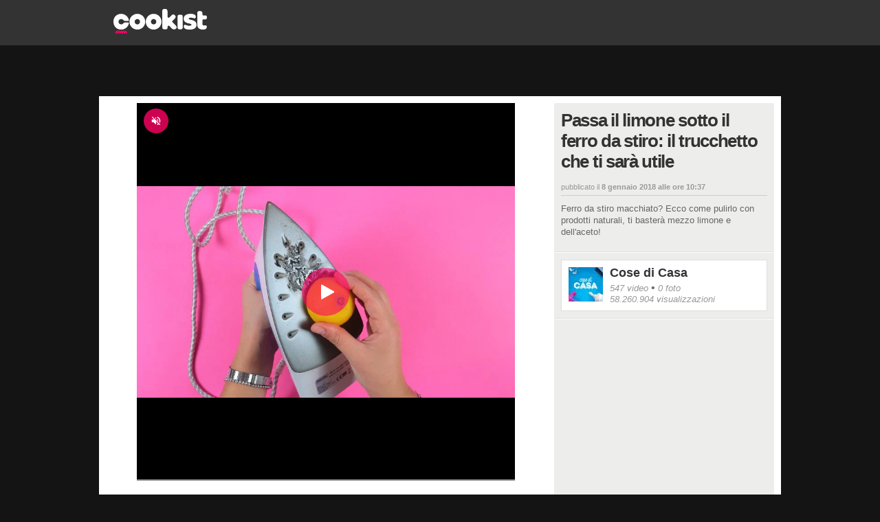

--- FILE ---
content_type: text/html; charset=UTF-8
request_url: https://api.cookist.it/embed/channel70
body_size: 382
content:
<!DOCTYPE html>
<html>
    <head>
        <script>
                window._sdkExternalDebug = false;
        </script>
        
            <script src="https://assets.cookist.it/apis/9.13.0/cookist/it/sdk/cookist-server-sdk-prod.js" type="text/javascript"></script>
        
    </head>
    <body>
        <div id="fb-root">
        </div>
        <script type="text/javascript">
        //<![CDATA[

        //]]>
        </script>
    </body>
</html>

--- FILE ---
content_type: application/javascript; charset=utf-8
request_url: https://fundingchoicesmessages.google.com/f/AGSKWxUEB5pW4LY_G2tZ2DJr2NaGf6cDaHBv88FqZI6pmi77hGtAQ7z0tkSl0bDAvtSyTnJxBMfxFCld61UJv4WzJ6RAzxblVljzcd1FY2-J6xykF0wZSSrb4t-T7bzBpEgq5ID4VPZI0w==?fccs=W251bGwsbnVsbCxudWxsLG51bGwsbnVsbCxudWxsLFsxNzYzMzE2NDkxLDg0MDAwMDAwMF0sbnVsbCxudWxsLG51bGwsW251bGwsWzcsNl0sbnVsbCxudWxsLG51bGwsbnVsbCxudWxsLG51bGwsbnVsbCxudWxsLG51bGwsMV0sImh0dHBzOi8vdmlkZW8uY29va2lzdC5pdC92aWRlby9hai9XazBTOS1Td0k4b3FTa3hjIixudWxsLFtbOCwibWhQeUdTaWxmaDgiXSxbOSwiZW4tVVMiXSxbMTYsIlsxLDEsMV0iXSxbMTksIjIiXSxbMTcsIlswXSJdLFsyNCwiIl0sWzI5LCJmYWxzZSJdXV0
body_size: 118
content:
if (typeof __googlefc.fcKernelManager.run === 'function') {"use strict";this.default_ContributorServingResponseClientJs=this.default_ContributorServingResponseClientJs||{};(function(_){var window=this;
try{
var fp=function(a){this.A=_.t(a)};_.u(fp,_.J);var gp=function(a){this.A=_.t(a)};_.u(gp,_.J);gp.prototype.getWhitelistStatus=function(){return _.F(this,2)};var hp=function(a){this.A=_.t(a)};_.u(hp,_.J);var ip=_.Yc(hp),jp=function(a,b,c){this.B=a;this.j=_.A(b,fp,1);this.l=_.A(b,_.Gk,3);this.F=_.A(b,gp,4);a=this.B.location.hostname;this.D=_.Gg(this.j,2)&&_.O(this.j,2)!==""?_.O(this.j,2):a;a=new _.Qg(_.Hk(this.l));this.C=new _.bh(_.q.document,this.D,a);this.console=null;this.o=new _.bp(this.B,c,a)};
jp.prototype.run=function(){if(_.O(this.j,3)){var a=this.C,b=_.O(this.j,3),c=_.dh(a),d=new _.Wg;b=_.jg(d,1,b);c=_.D(c,1,b);_.hh(a,c)}else _.eh(this.C,"FCNEC");_.dp(this.o,_.A(this.l,_.Ae,1),this.l.getDefaultConsentRevocationText(),this.l.getDefaultConsentRevocationCloseText(),this.l.getDefaultConsentRevocationAttestationText(),this.D);_.ep(this.o,_.F(this.F,1),this.F.getWhitelistStatus());var e;a=(e=this.B.googlefc)==null?void 0:e.__executeManualDeployment;a!==void 0&&typeof a==="function"&&_.Io(this.o.G,
"manualDeploymentApi")};var kp=function(){};kp.prototype.run=function(a,b,c){var d;return _.v(function(e){d=ip(b);(new jp(a,d,c)).run();return e.return({})})};_.Kk(7,new kp);
}catch(e){_._DumpException(e)}
}).call(this,this.default_ContributorServingResponseClientJs);
// Google Inc.

//# sourceURL=/_/mss/boq-content-ads-contributor/_/js/k=boq-content-ads-contributor.ContributorServingResponseClientJs.en_US.mhPyGSilfh8.es5.O/d=1/exm=ad_blocking_detection_executable,kernel_loader,loader_js_executable/ed=1/rs=AJlcJMxWnVRNLOO8DD84X_pLw2gvLDR00Q/m=cookie_refresh_executable
__googlefc.fcKernelManager.run('\x5b\x5b\x5b7,\x22\x5b\x5bnull,\\\x22cookist.it\\\x22,\\\x22AKsRol_sJX08tHG-eOvh3uop8iTgfQ-o4QJRoHngGM5TK7sh-9eimEi0Q53NYjykGAKnWcUrYex4ocfG0KbRxSSfTTm834GCfDqEZwfnTFLysc4H-YGmvU5-rZC_kupBEYtLoJ-Hv8HvS6STTvjYahHoqiXcL04otg\\\\u003d\\\\u003d\\\x22\x5d,null,\x5b\x5bnull,null,null,\\\x22https:\/\/fundingchoicesmessages.google.com\/f\/AGSKWxUVCkMsxNLLnqhWEMgnVA-mkpJJPy319CL0wjbICOwwORyYV0wHSRkqaCCd4Goc0oOFWgpoyfdGEGmqvCmGkopPOkRgpbWcNl9GzYhSX-kqQxK6iuvG9Wb0l0uVUhpP4p-blMsL5g\\\\u003d\\\\u003d\\\x22\x5d,null,null,\x5bnull,null,null,\\\x22https:\/\/fundingchoicesmessages.google.com\/el\/AGSKWxVuSGf-cxaZJW3IsuCCx1ulOi2X5Vs8d9xWjycSyRTiM_i7fpA9TOsBOx_dtTIX4l6uQy8VhdFfqPp62Q6LLdH7VP_0p2O4R2JH_CC0MwCR_ROVfkymTcnqpd3kZF9R40r7LvYbGQ\\\\u003d\\\\u003d\\\x22\x5d,null,\x5bnull,\x5b7,6\x5d,null,null,null,null,null,null,null,null,null,1\x5d\x5d,\x5b3,1\x5d\x5d\x22\x5d\x5d,\x5bnull,null,null,\x22https:\/\/fundingchoicesmessages.google.com\/f\/AGSKWxUIQ_d8XNSAitH0flQMQBigi4bo3Pf3pVWRmFKkcAoz9Sq2qUzmeW6BxIgeHn9K2a6vE9v_qqcbtLtgp3KMM00oJY1BkwqqQHddAwro4lNtGLWqgnqZvETMBvz6FdcmSk49BkKTsA\\u003d\\u003d\x22\x5d\x5d');}

--- FILE ---
content_type: application/javascript
request_url: https://assets.cookist.it/apis/9.13.0/cookist/it/sdk/cookist-server-sdk-prod.js
body_size: 23282
content:
!function(){var e={72505:function(e,t,i){e.exports=i(18015)},35592:function(e,t,i){"use strict";var o=i(9516),r=i(7522),n=i(33948),s=i(79106),a=i(99615),c=i(62012),u=i(64202),l=i(94896),h=i(5845),d=i(28563),p=i(25656);e.exports=function(e){return new Promise((function(t,i){var g,f=e.data,m=e.headers,v=e.responseType;function b(){e.cancelToken&&e.cancelToken.unsubscribe(g),e.signal&&e.signal.removeEventListener("abort",g)}o.isFormData(f)&&o.isStandardBrowserEnv()&&delete m["Content-Type"];var k=new XMLHttpRequest;if(e.auth){var w=e.auth.username||"",S=e.auth.password?unescape(encodeURIComponent(e.auth.password)):"";m.Authorization="Basic "+btoa(w+":"+S)}var E=a(e.baseURL,e.url);function _(){if(k){var o="getAllResponseHeaders"in k?c(k.getAllResponseHeaders()):null,n={data:v&&"text"!==v&&"json"!==v?k.response:k.responseText,status:k.status,statusText:k.statusText,headers:o,config:e,request:k};r((function(e){t(e),b()}),(function(e){i(e),b()}),n),k=null}}if(k.open(e.method.toUpperCase(),s(E,e.params,e.paramsSerializer),!0),k.timeout=e.timeout,"onloadend"in k?k.onloadend=_:k.onreadystatechange=function(){k&&4===k.readyState&&(0!==k.status||k.responseURL&&0===k.responseURL.indexOf("file:"))&&setTimeout(_)},k.onabort=function(){k&&(i(new h("Request aborted",h.ECONNABORTED,e,k)),k=null)},k.onerror=function(){i(new h("Network Error",h.ERR_NETWORK,e,k,k)),k=null},k.ontimeout=function(){var t=e.timeout?"timeout of "+e.timeout+"ms exceeded":"timeout exceeded",o=e.transitional||l;e.timeoutErrorMessage&&(t=e.timeoutErrorMessage),i(new h(t,o.clarifyTimeoutError?h.ETIMEDOUT:h.ECONNABORTED,e,k)),k=null},o.isStandardBrowserEnv()){var A=(e.withCredentials||u(E))&&e.xsrfCookieName?n.read(e.xsrfCookieName):void 0;A&&(m[e.xsrfHeaderName]=A)}"setRequestHeader"in k&&o.forEach(m,(function(e,t){void 0===f&&"content-type"===t.toLowerCase()?delete m[t]:k.setRequestHeader(t,e)})),o.isUndefined(e.withCredentials)||(k.withCredentials=!!e.withCredentials),v&&"json"!==v&&(k.responseType=e.responseType),"function"==typeof e.onDownloadProgress&&k.addEventListener("progress",e.onDownloadProgress),"function"==typeof e.onUploadProgress&&k.upload&&k.upload.addEventListener("progress",e.onUploadProgress),(e.cancelToken||e.signal)&&(g=function(e){k&&(i(!e||e&&e.type?new d:e),k.abort(),k=null)},e.cancelToken&&e.cancelToken.subscribe(g),e.signal&&(e.signal.aborted?g():e.signal.addEventListener("abort",g))),f||(f=null);var N=p(E);N&&-1===["http","https","file"].indexOf(N)?i(new h("Unsupported protocol "+N+":",h.ERR_BAD_REQUEST,e)):k.send(f)}))}},18015:function(e,t,i){"use strict";var o=i(9516),r=i(69012),n=i(35155),s=i(85343);var a=function e(t){var i=new n(t),a=r(n.prototype.request,i);return o.extend(a,n.prototype,i),o.extend(a,i),a.create=function(i){return e(s(t,i))},a}(i(37412));a.Axios=n,a.CanceledError=i(28563),a.CancelToken=i(3191),a.isCancel=i(93864),a.VERSION=i(49641).version,a.toFormData=i(26440),a.AxiosError=i(5845),a.Cancel=a.CanceledError,a.all=function(e){return Promise.all(e)},a.spread=i(17980),a.isAxiosError=i(45019),e.exports=a,e.exports.default=a},3191:function(e,t,i){"use strict";var o=i(28563);function r(e){if("function"!=typeof e)throw new TypeError("executor must be a function.");var t;this.promise=new Promise((function(e){t=e}));var i=this;this.promise.then((function(e){if(i._listeners){var t,o=i._listeners.length;for(t=0;t<o;t++)i._listeners[t](e);i._listeners=null}})),this.promise.then=function(e){var t,o=new Promise((function(e){i.subscribe(e),t=e})).then(e);return o.cancel=function(){i.unsubscribe(t)},o},e((function(e){i.reason||(i.reason=new o(e),t(i.reason))}))}r.prototype.throwIfRequested=function(){if(this.reason)throw this.reason},r.prototype.subscribe=function(e){this.reason?e(this.reason):this._listeners?this._listeners.push(e):this._listeners=[e]},r.prototype.unsubscribe=function(e){if(this._listeners){var t=this._listeners.indexOf(e);-1!==t&&this._listeners.splice(t,1)}},r.source=function(){var e;return{token:new r((function(t){e=t})),cancel:e}},e.exports=r},28563:function(e,t,i){"use strict";var o=i(5845);function r(e){o.call(this,null==e?"canceled":e,o.ERR_CANCELED),this.name="CanceledError"}i(9516).inherits(r,o,{__CANCEL__:!0}),e.exports=r},93864:function(e){"use strict";e.exports=function(e){return!(!e||!e.__CANCEL__)}},35155:function(e,t,i){"use strict";var o=i(9516),r=i(79106),n=i(83471),s=i(64490),a=i(85343),c=i(99615),u=i(34841),l=u.validators;function h(e){this.defaults=e,this.interceptors={request:new n,response:new n}}h.prototype.request=function(e,t){"string"==typeof e?(t=t||{}).url=e:t=e||{},(t=a(this.defaults,t)).method?t.method=t.method.toLowerCase():this.defaults.method?t.method=this.defaults.method.toLowerCase():t.method="get";var i=t.transitional;void 0!==i&&u.assertOptions(i,{silentJSONParsing:l.transitional(l.boolean),forcedJSONParsing:l.transitional(l.boolean),clarifyTimeoutError:l.transitional(l.boolean)},!1);var o=[],r=!0;this.interceptors.request.forEach((function(e){"function"==typeof e.runWhen&&!1===e.runWhen(t)||(r=r&&e.synchronous,o.unshift(e.fulfilled,e.rejected))}));var n,c=[];if(this.interceptors.response.forEach((function(e){c.push(e.fulfilled,e.rejected)})),!r){var h=[s,void 0];for(Array.prototype.unshift.apply(h,o),h=h.concat(c),n=Promise.resolve(t);h.length;)n=n.then(h.shift(),h.shift());return n}for(var d=t;o.length;){var p=o.shift(),g=o.shift();try{d=p(d)}catch(e){g(e);break}}try{n=s(d)}catch(e){return Promise.reject(e)}for(;c.length;)n=n.then(c.shift(),c.shift());return n},h.prototype.getUri=function(e){e=a(this.defaults,e);var t=c(e.baseURL,e.url);return r(t,e.params,e.paramsSerializer)},o.forEach(["delete","get","head","options"],(function(e){h.prototype[e]=function(t,i){return this.request(a(i||{},{method:e,url:t,data:(i||{}).data}))}})),o.forEach(["post","put","patch"],(function(e){function t(t){return function(i,o,r){return this.request(a(r||{},{method:e,headers:t?{"Content-Type":"multipart/form-data"}:{},url:i,data:o}))}}h.prototype[e]=t(),h.prototype[e+"Form"]=t(!0)})),e.exports=h},5845:function(e,t,i){"use strict";var o=i(9516);function r(e,t,i,o,r){Error.call(this),this.message=e,this.name="AxiosError",t&&(this.code=t),i&&(this.config=i),o&&(this.request=o),r&&(this.response=r)}o.inherits(r,Error,{toJSON:function(){return{message:this.message,name:this.name,description:this.description,number:this.number,fileName:this.fileName,lineNumber:this.lineNumber,columnNumber:this.columnNumber,stack:this.stack,config:this.config,code:this.code,status:this.response&&this.response.status?this.response.status:null}}});var n=r.prototype,s={};["ERR_BAD_OPTION_VALUE","ERR_BAD_OPTION","ECONNABORTED","ETIMEDOUT","ERR_NETWORK","ERR_FR_TOO_MANY_REDIRECTS","ERR_DEPRECATED","ERR_BAD_RESPONSE","ERR_BAD_REQUEST","ERR_CANCELED"].forEach((function(e){s[e]={value:e}})),Object.defineProperties(r,s),Object.defineProperty(n,"isAxiosError",{value:!0}),r.from=function(e,t,i,s,a,c){var u=Object.create(n);return o.toFlatObject(e,u,(function(e){return e!==Error.prototype})),r.call(u,e.message,t,i,s,a),u.name=e.name,c&&Object.assign(u,c),u},e.exports=r},83471:function(e,t,i){"use strict";var o=i(9516);function r(){this.handlers=[]}r.prototype.use=function(e,t,i){return this.handlers.push({fulfilled:e,rejected:t,synchronous:!!i&&i.synchronous,runWhen:i?i.runWhen:null}),this.handlers.length-1},r.prototype.eject=function(e){this.handlers[e]&&(this.handlers[e]=null)},r.prototype.forEach=function(e){o.forEach(this.handlers,(function(t){null!==t&&e(t)}))},e.exports=r},99615:function(e,t,i){"use strict";var o=i(29137),r=i(84680);e.exports=function(e,t){return e&&!o(t)?r(e,t):t}},64490:function(e,t,i){"use strict";var o=i(9516),r=i(82881),n=i(93864),s=i(37412),a=i(28563);function c(e){if(e.cancelToken&&e.cancelToken.throwIfRequested(),e.signal&&e.signal.aborted)throw new a}e.exports=function(e){return c(e),e.headers=e.headers||{},e.data=r.call(e,e.data,e.headers,e.transformRequest),e.headers=o.merge(e.headers.common||{},e.headers[e.method]||{},e.headers),o.forEach(["delete","get","head","post","put","patch","common"],(function(t){delete e.headers[t]})),(e.adapter||s.adapter)(e).then((function(t){return c(e),t.data=r.call(e,t.data,t.headers,e.transformResponse),t}),(function(t){return n(t)||(c(e),t&&t.response&&(t.response.data=r.call(e,t.response.data,t.response.headers,e.transformResponse))),Promise.reject(t)}))}},85343:function(e,t,i){"use strict";var o=i(9516);e.exports=function(e,t){t=t||{};var i={};function r(e,t){return o.isPlainObject(e)&&o.isPlainObject(t)?o.merge(e,t):o.isPlainObject(t)?o.merge({},t):o.isArray(t)?t.slice():t}function n(i){return o.isUndefined(t[i])?o.isUndefined(e[i])?void 0:r(void 0,e[i]):r(e[i],t[i])}function s(e){if(!o.isUndefined(t[e]))return r(void 0,t[e])}function a(i){return o.isUndefined(t[i])?o.isUndefined(e[i])?void 0:r(void 0,e[i]):r(void 0,t[i])}function c(i){return i in t?r(e[i],t[i]):i in e?r(void 0,e[i]):void 0}var u={url:s,method:s,data:s,baseURL:a,transformRequest:a,transformResponse:a,paramsSerializer:a,timeout:a,timeoutMessage:a,withCredentials:a,adapter:a,responseType:a,xsrfCookieName:a,xsrfHeaderName:a,onUploadProgress:a,onDownloadProgress:a,decompress:a,maxContentLength:a,maxBodyLength:a,beforeRedirect:a,transport:a,httpAgent:a,httpsAgent:a,cancelToken:a,socketPath:a,responseEncoding:a,validateStatus:c};return o.forEach(Object.keys(e).concat(Object.keys(t)),(function(e){var t=u[e]||n,r=t(e);o.isUndefined(r)&&t!==c||(i[e]=r)})),i}},7522:function(e,t,i){"use strict";var o=i(5845);e.exports=function(e,t,i){var r=i.config.validateStatus;i.status&&r&&!r(i.status)?t(new o("Request failed with status code "+i.status,[o.ERR_BAD_REQUEST,o.ERR_BAD_RESPONSE][Math.floor(i.status/100)-4],i.config,i.request,i)):e(i)}},82881:function(e,t,i){"use strict";var o=i(9516),r=i(37412);e.exports=function(e,t,i){var n=this||r;return o.forEach(i,(function(i){e=i.call(n,e,t)})),e}},37412:function(e,t,i){"use strict";var o=i(9516),r=i(7018),n=i(5845),s=i(94896),a=i(26440),c={"Content-Type":"application/x-www-form-urlencoded"};function u(e,t){!o.isUndefined(e)&&o.isUndefined(e["Content-Type"])&&(e["Content-Type"]=t)}var l,h={transitional:s,adapter:(("undefined"!=typeof XMLHttpRequest||"undefined"!=typeof process&&"[object process]"===Object.prototype.toString.call(process))&&(l=i(35592)),l),transformRequest:[function(e,t){if(r(t,"Accept"),r(t,"Content-Type"),o.isFormData(e)||o.isArrayBuffer(e)||o.isBuffer(e)||o.isStream(e)||o.isFile(e)||o.isBlob(e))return e;if(o.isArrayBufferView(e))return e.buffer;if(o.isURLSearchParams(e))return u(t,"application/x-www-form-urlencoded;charset=utf-8"),e.toString();var i,n=o.isObject(e),s=t&&t["Content-Type"];if((i=o.isFileList(e))||n&&"multipart/form-data"===s){var c=this.env&&this.env.FormData;return a(i?{"files[]":e}:e,c&&new c)}return n||"application/json"===s?(u(t,"application/json"),function(e,t,i){if(o.isString(e))try{return(t||JSON.parse)(e),o.trim(e)}catch(e){if("SyntaxError"!==e.name)throw e}return(i||JSON.stringify)(e)}(e)):e}],transformResponse:[function(e){var t=this.transitional||h.transitional,i=t&&t.silentJSONParsing,r=t&&t.forcedJSONParsing,s=!i&&"json"===this.responseType;if(s||r&&o.isString(e)&&e.length)try{return JSON.parse(e)}catch(e){if(s){if("SyntaxError"===e.name)throw n.from(e,n.ERR_BAD_RESPONSE,this,null,this.response);throw e}}return e}],timeout:0,xsrfCookieName:"XSRF-TOKEN",xsrfHeaderName:"X-XSRF-TOKEN",maxContentLength:-1,maxBodyLength:-1,env:{FormData:i(21534)},validateStatus:function(e){return e>=200&&e<300},headers:{common:{Accept:"application/json, text/plain, */*"}}};o.forEach(["delete","get","head"],(function(e){h.headers[e]={}})),o.forEach(["post","put","patch"],(function(e){h.headers[e]=o.merge(c)})),e.exports=h},94896:function(e){"use strict";e.exports={silentJSONParsing:!0,forcedJSONParsing:!0,clarifyTimeoutError:!1}},49641:function(e){e.exports={version:"0.27.2"}},69012:function(e){"use strict";e.exports=function(e,t){return function(){for(var i=new Array(arguments.length),o=0;o<i.length;o++)i[o]=arguments[o];return e.apply(t,i)}}},79106:function(e,t,i){"use strict";var o=i(9516);function r(e){return encodeURIComponent(e).replace(/%3A/gi,":").replace(/%24/g,"$").replace(/%2C/gi,",").replace(/%20/g,"+").replace(/%5B/gi,"[").replace(/%5D/gi,"]")}e.exports=function(e,t,i){if(!t)return e;var n;if(i)n=i(t);else if(o.isURLSearchParams(t))n=t.toString();else{var s=[];o.forEach(t,(function(e,t){null!=e&&(o.isArray(e)?t+="[]":e=[e],o.forEach(e,(function(e){o.isDate(e)?e=e.toISOString():o.isObject(e)&&(e=JSON.stringify(e)),s.push(r(t)+"="+r(e))})))})),n=s.join("&")}if(n){var a=e.indexOf("#");-1!==a&&(e=e.slice(0,a)),e+=(-1===e.indexOf("?")?"?":"&")+n}return e}},84680:function(e){"use strict";e.exports=function(e,t){return t?e.replace(/\/+$/,"")+"/"+t.replace(/^\/+/,""):e}},33948:function(e,t,i){"use strict";var o=i(9516);e.exports=o.isStandardBrowserEnv()?{write:function(e,t,i,r,n,s){var a=[];a.push(e+"="+encodeURIComponent(t)),o.isNumber(i)&&a.push("expires="+new Date(i).toGMTString()),o.isString(r)&&a.push("path="+r),o.isString(n)&&a.push("domain="+n),!0===s&&a.push("secure"),document.cookie=a.join("; ")},read:function(e){var t=document.cookie.match(new RegExp("(^|;\\s*)("+e+")=([^;]*)"));return t?decodeURIComponent(t[3]):null},remove:function(e){this.write(e,"",Date.now()-864e5)}}:{write:function(){},read:function(){return null},remove:function(){}}},29137:function(e){"use strict";e.exports=function(e){return/^([a-z][a-z\d+\-.]*:)?\/\//i.test(e)}},45019:function(e,t,i){"use strict";var o=i(9516);e.exports=function(e){return o.isObject(e)&&!0===e.isAxiosError}},64202:function(e,t,i){"use strict";var o=i(9516);e.exports=o.isStandardBrowserEnv()?function(){var e,t=/(msie|trident)/i.test(navigator.userAgent),i=document.createElement("a");function r(e){var o=e;return t&&(i.setAttribute("href",o),o=i.href),i.setAttribute("href",o),{href:i.href,protocol:i.protocol?i.protocol.replace(/:$/,""):"",host:i.host,search:i.search?i.search.replace(/^\?/,""):"",hash:i.hash?i.hash.replace(/^#/,""):"",hostname:i.hostname,port:i.port,pathname:"/"===i.pathname.charAt(0)?i.pathname:"/"+i.pathname}}return e=r(window.location.href),function(t){var i=o.isString(t)?r(t):t;return i.protocol===e.protocol&&i.host===e.host}}():function(){return!0}},7018:function(e,t,i){"use strict";var o=i(9516);e.exports=function(e,t){o.forEach(e,(function(i,o){o!==t&&o.toUpperCase()===t.toUpperCase()&&(e[t]=i,delete e[o])}))}},21534:function(e){e.exports=null},62012:function(e,t,i){"use strict";var o=i(9516),r=["age","authorization","content-length","content-type","etag","expires","from","host","if-modified-since","if-unmodified-since","last-modified","location","max-forwards","proxy-authorization","referer","retry-after","user-agent"];e.exports=function(e){var t,i,n,s={};return e?(o.forEach(e.split("\n"),(function(e){if(n=e.indexOf(":"),t=o.trim(e.substr(0,n)).toLowerCase(),i=o.trim(e.substr(n+1)),t){if(s[t]&&r.indexOf(t)>=0)return;s[t]="set-cookie"===t?(s[t]?s[t]:[]).concat([i]):s[t]?s[t]+", "+i:i}})),s):s}},25656:function(e){"use strict";e.exports=function(e){var t=/^([-+\w]{1,25})(:?\/\/|:)/.exec(e);return t&&t[1]||""}},17980:function(e){"use strict";e.exports=function(e){return function(t){return e.apply(null,t)}}},26440:function(e,t,i){"use strict";var o=i(9516);e.exports=function(e,t){t=t||new FormData;var i=[];function r(e){return null===e?"":o.isDate(e)?e.toISOString():o.isArrayBuffer(e)||o.isTypedArray(e)?"function"==typeof Blob?new Blob([e]):Buffer.from(e):e}return function e(n,s){if(o.isPlainObject(n)||o.isArray(n)){if(-1!==i.indexOf(n))throw Error("Circular reference detected in "+s);i.push(n),o.forEach(n,(function(i,n){if(!o.isUndefined(i)){var a,c=s?s+"."+n:n;if(i&&!s&&"object"==typeof i)if(o.endsWith(n,"{}"))i=JSON.stringify(i);else if(o.endsWith(n,"[]")&&(a=o.toArray(i)))return void a.forEach((function(e){!o.isUndefined(e)&&t.append(c,r(e))}));e(i,c)}})),i.pop()}else t.append(s,r(n))}(e),t}},34841:function(e,t,i){"use strict";var o=i(49641).version,r=i(5845),n={};["object","boolean","number","function","string","symbol"].forEach((function(e,t){n[e]=function(i){return typeof i===e||"a"+(t<1?"n ":" ")+e}}));var s={};n.transitional=function(e,t,i){function n(e,t){return"[Axios v"+o+"] Transitional option '"+e+"'"+t+(i?". "+i:"")}return function(i,o,a){if(!1===e)throw new r(n(o," has been removed"+(t?" in "+t:"")),r.ERR_DEPRECATED);return t&&!s[o]&&(s[o]=!0,console.warn(n(o," has been deprecated since v"+t+" and will be removed in the near future"))),!e||e(i,o,a)}},e.exports={assertOptions:function(e,t,i){if("object"!=typeof e)throw new r("options must be an object",r.ERR_BAD_OPTION_VALUE);for(var o=Object.keys(e),n=o.length;n-- >0;){var s=o[n],a=t[s];if(a){var c=e[s],u=void 0===c||a(c,s,e);if(!0!==u)throw new r("option "+s+" must be "+u,r.ERR_BAD_OPTION_VALUE)}else if(!0!==i)throw new r("Unknown option "+s,r.ERR_BAD_OPTION)}},validators:n}},9516:function(e,t,i){"use strict";var o,r=i(69012),n=Object.prototype.toString,s=(o=Object.create(null),function(e){var t=n.call(e);return o[t]||(o[t]=t.slice(8,-1).toLowerCase())});function a(e){return e=e.toLowerCase(),function(t){return s(t)===e}}function c(e){return Array.isArray(e)}function u(e){return void 0===e}var l=a("ArrayBuffer");function h(e){return null!==e&&"object"==typeof e}function d(e){if("object"!==s(e))return!1;var t=Object.getPrototypeOf(e);return null===t||t===Object.prototype}var p=a("Date"),g=a("File"),f=a("Blob"),m=a("FileList");function v(e){return"[object Function]"===n.call(e)}var b=a("URLSearchParams");function k(e,t){if(null!=e)if("object"!=typeof e&&(e=[e]),c(e))for(var i=0,o=e.length;i<o;i++)t.call(null,e[i],i,e);else for(var r in e)Object.prototype.hasOwnProperty.call(e,r)&&t.call(null,e[r],r,e)}var w,S=(w="undefined"!=typeof Uint8Array&&Object.getPrototypeOf(Uint8Array),function(e){return w&&e instanceof w});e.exports={isArray:c,isArrayBuffer:l,isBuffer:function(e){return null!==e&&!u(e)&&null!==e.constructor&&!u(e.constructor)&&"function"==typeof e.constructor.isBuffer&&e.constructor.isBuffer(e)},isFormData:function(e){var t="[object FormData]";return e&&("function"==typeof FormData&&e instanceof FormData||n.call(e)===t||v(e.toString)&&e.toString()===t)},isArrayBufferView:function(e){return"undefined"!=typeof ArrayBuffer&&ArrayBuffer.isView?ArrayBuffer.isView(e):e&&e.buffer&&l(e.buffer)},isString:function(e){return"string"==typeof e},isNumber:function(e){return"number"==typeof e},isObject:h,isPlainObject:d,isUndefined:u,isDate:p,isFile:g,isBlob:f,isFunction:v,isStream:function(e){return h(e)&&v(e.pipe)},isURLSearchParams:b,isStandardBrowserEnv:function(){return("undefined"==typeof navigator||"ReactNative"!==navigator.product&&"NativeScript"!==navigator.product&&"NS"!==navigator.product)&&("undefined"!=typeof window&&"undefined"!=typeof document)},forEach:k,merge:function e(){var t={};function i(i,o){d(t[o])&&d(i)?t[o]=e(t[o],i):d(i)?t[o]=e({},i):c(i)?t[o]=i.slice():t[o]=i}for(var o=0,r=arguments.length;o<r;o++)k(arguments[o],i);return t},extend:function(e,t,i){return k(t,(function(t,o){e[o]=i&&"function"==typeof t?r(t,i):t})),e},trim:function(e){return e.trim?e.trim():e.replace(/^\s+|\s+$/g,"")},stripBOM:function(e){return 65279===e.charCodeAt(0)&&(e=e.slice(1)),e},inherits:function(e,t,i,o){e.prototype=Object.create(t.prototype,o),e.prototype.constructor=e,i&&Object.assign(e.prototype,i)},toFlatObject:function(e,t,i){var o,r,n,s={};t=t||{};do{for(r=(o=Object.getOwnPropertyNames(e)).length;r-- >0;)s[n=o[r]]||(t[n]=e[n],s[n]=!0);e=Object.getPrototypeOf(e)}while(e&&(!i||i(e,t))&&e!==Object.prototype);return t},kindOf:s,kindOfTest:a,endsWith:function(e,t,i){e=String(e),(void 0===i||i>e.length)&&(i=e.length),i-=t.length;var o=e.indexOf(t,i);return-1!==o&&o===i},toArray:function(e){if(!e)return null;var t=e.length;if(u(t))return null;for(var i=new Array(t);t-- >0;)i[t]=e[t];return i},isTypedArray:S,isFileList:m}},18483:function(e,t){"use strict";t.jf=void 0;let i=0;class o{constructor(e=1,t){var o;this._nextSemaphoreId=0,this._maxSemaphores=e,this.name=null!==(o=null==t?void 0:t.name)&&void 0!==o?o:"anonymous "+i++,this._loggedName=`“${this.name}”`,this._logger=null==t?void 0:t.logger,this._currentSemaphores=new Set,this._waitingCallers=[]}tryAcquire(e){var t,i;const o=this.nextSemaphoreId();if(null===(t=this._logger)||void 0===t||t.trace(`Trying acquire for semaphore ${this._loggedName} #${o}${e?` (reason: ${e})`:""} …`),this.hasAvailableSemaphores)return null===(i=this._logger)||void 0===i||i.trace(`tryAcquire() successful for semaphore ${this._loggedName} #${o}`),this._currentSemaphores.add(o),this.createReleaseFunction(o);throw new Error("No semaphore available.")}acquire(e){var t;const i=this.nextSemaphoreId();null===(t=this._logger)||void 0===t||t.trace(`Starting acquire for semaphore ${this._loggedName} #${i}${e?` (reason: ${e})`:""} …`);const o=new Promise((e=>{const t=this.createReleaseFunction(i);this._waitingCallers.push((()=>{var o;return null===(o=this._logger)||void 0===o||o.trace(`acquire() successful for semaphore ${this._loggedName} #${i}`),e(t),i}))}));return setTimeout((()=>this.treatPendingCallers()),0),o}release(e){var t;null===(t=this._logger)||void 0===t||t.trace(`Releasing semaphore ${this._loggedName} #${e}`),this._currentSemaphores.has(e)&&this._currentSemaphores.delete(e);setTimeout((()=>this.treatPendingCallers()),0)}nextSemaphoreId(){return this._nextSemaphoreId++}get hasAvailableSemaphores(){return this._currentSemaphores.size<this._maxSemaphores}createReleaseFunction(e){return()=>this.release(e)}treatPendingCallers(){var e,t;for(null===(e=this._logger)||void 0===e||e.trace(`Checking for free semaphore ${this._loggedName}: ${this._waitingCallers.length} waiting`);this._waitingCallers.length>0&&this.hasAvailableSemaphores;){const e=this._waitingCallers.shift();if(void 0!==e){null===(t=this._logger)||void 0===t||t.trace(`Free semaphore ${this._loggedName} found, assigning.`);const i=e();this._currentSemaphores.add(i)}}}}t.jf=o}},t={};function i(o){var r=t[o];if(void 0!==r)return r.exports;var n=t[o]={exports:{}};return e[o](n,n.exports,i),n.exports}!function(){"use strict";var e,t;!function(e){e.LOG="log",e.DEBUG="debug",e.ERROR="error",e.INFO="info",e.WARN="warning"}(e||(e={})),function(e){e[e.DEBUG=4]="DEBUG",e[e.LOG=3]="LOG",e[e.INFO=2]="INFO",e[e.WARN=1]="WARN",e[e.ERROR=0]="ERROR"}(t||(t={}));class o{prefix;color;log;debug;error;info;warn;constructor(e,i="#000000",o=t.DEBUG){this.prefix="%c"+e,this.color="color: "+i,"undefined"!=typeof window&&(o>=t.LOG?this.log=window.console.log.bind(window.console,this.prefix,this.color):this.log=()=>{},o>=t.DEBUG?this.debug=window.console.debug.bind(window.console,this.prefix,this.color):this.debug=()=>{},o>=t.ERROR?this.error=window.console.error.bind(window.console,this.prefix,this.color):this.error=()=>{},o>=t.INFO?this.info=window.console.info.bind(window.console,this.prefix,this.color):this.info=()=>{},o>=t.WARN?this.warn=window.console.warn.bind(window.console,this.prefix,this.color):this.warn=()=>{})}}function r(e){for(var t=1;t<arguments.length;t++){var i=arguments[t];for(var o in i)e[o]=i[o]}return e}var n=function e(t,i){function o(e,o,n){if("undefined"!=typeof document){"number"==typeof(n=r({},i,n)).expires&&(n.expires=new Date(Date.now()+864e5*n.expires)),n.expires&&(n.expires=n.expires.toUTCString()),e=encodeURIComponent(e).replace(/%(2[346B]|5E|60|7C)/g,decodeURIComponent).replace(/[()]/g,escape);var s="";for(var a in n)n[a]&&(s+="; "+a,!0!==n[a]&&(s+="="+n[a].split(";")[0]));return document.cookie=e+"="+t.write(o,e)+s}}return Object.create({set:o,get:function(e){if("undefined"!=typeof document&&(!arguments.length||e)){for(var i=document.cookie?document.cookie.split("; "):[],o={},r=0;r<i.length;r++){var n=i[r].split("="),s=n.slice(1).join("=");try{var a=decodeURIComponent(n[0]);if(o[a]=t.read(s,a),e===a)break}catch(e){}}return e?o[e]:o}},remove:function(e,t){o(e,"",r({},t,{expires:-1}))},withAttributes:function(t){return e(this.converter,r({},this.attributes,t))},withConverter:function(t){return e(r({},this.converter,t),this.attributes)}},{attributes:{value:Object.freeze(i)},converter:{value:Object.freeze(t)}})}({read:function(e){return'"'===e[0]&&(e=e.slice(1,-1)),e.replace(/(%[\dA-F]{2})+/gi,decodeURIComponent)},write:function(e){return encodeURIComponent(e).replace(/%(2[346BF]|3[AC-F]|40|5[BDE]|60|7[BCD])/g,decodeURIComponent)}},{path:"/"});function s(e){return e instanceof Function}function a(e){return"string"==typeof e}function c(e){return Array.isArray(e)}function u(e){return void 0!==e&&null!=e}function l(e){return"object"==typeof e&&null!==e&&!Array.isArray(e)}function h(e){return"boolean"==typeof e}function d(e){return"number"==typeof e}function p(e,t){return g(t)(e)}function g(e){return t=>Object.values(e).includes(t)}function f(){return decodeURIComponent(document.location.hash.replace(/^#/,""))}function m(){return Math.floor(65536*Math.random()).toString(16)}function v(){return m()+m()+"-"+m()+"-"+m()+"-"+m()+"-"+m()+m()+m()}function b(e,...t){return Object.prototype.hasOwnProperty.call(e,...t)}var k,w,S,E,_,A=v;class N extends Error{parent;constructor(e,t=null){super(e),Object.setPrototypeOf(this,N.prototype),this.parent=t}getParent(){return this.parent}}class y extends N{constructor(e,t=null){super(e,t),Object.setPrototypeOf(this,y.prototype)}}function R(e){if(!a(e))throw new y("Invalid input given to urlSep: must be a string");const t={url:"",params:{}},i=e.split("?",2);return t.url=i[0],i.length>1&&(t.params=i[1].split("&").reduce(((e,t)=>{const i=t.split("=");return 2===i.length&&(e[decodeURIComponent(i[0])]=decodeURIComponent(i[1])),e}),{})),t}function C(e){if(!s(e))return e;try{return e.call()}catch(e){return null}}function O(e,t,i,o){const r=C(i),n=o+t;l(i)?Object.keys(i).forEach((t=>{O(e,"["+t+"]",i[t],n)})):c(i)?i.forEach((t=>{O(e,"[]",t,n)})):e.push(encodeURIComponent(n)+"="+(u(r)?encodeURIComponent(r):""))}function I(e){const t=[],i=C(e);return l(i)?Object.keys(i).forEach((e=>{O(t,e,i[e],"")})):c(i)?i.map(((e,i)=>{O(t,""+i,e,"")})):t.push(encodeURIComponent(i)),t.join("&")}function P(e){return e.split("=",2).map(decodeURIComponent)}function T(e,t,i){const o=i?[]:{};let r=!0;for(;!0===r;)if(r=!1,e.length>0){const n=e.pop(),s=P(n);if(c(s)&&2==s.length)if(u(t)&&0==s[0].indexOf(t))if(r=!0,""!==t&&(s[0]=s[0].substr(t.length),s[0]=s[0].replace("[","").replace("]","")),i)o.push(s[1]);else{const i=s[0].indexOf("[");if(i>0){const r=s[0].indexOf("]");if(r>i){const a=s[0].substr(0,i);e.push(n),o[a]=T(e,t?t+"["+a+"]":a,r==i+1)}}else o[s[0]]=s[1]?s[1]:null}else e.push(n)}return o}function x(e){let t=e;if(a(e)){const i=e.match(/[&]/)?e.replace(/\+/g,"%20").split("&"):[e];if(1==i.length){const e=P(i[0]);1==e.length?t=e[0]:(t={},t[e[0]]=e[1])}else i.length>1&&(t=T(i.reverse(),"",!1))}return u(t)?t:{}}function D(e,t,i){const o=s(t)?t():t;n.set(e,I(o),i)}function U(e){if(void 0===e){const e=n.get();return Object.keys(e).reduce(((t,i)=>(t[i]=x(e[i]),t)),{})}{const t=n.get(e);return a(t)?x(t):t}}function L(e){return function(e){return b(U(),e)}(e)}function F(e,t,i,o,r,n,s="Lax"){D(e,i,{expires:t,domain:o,path:r,sameSite:s,secure:n})}function M(e,t,i){!function(e,t){n.remove(e,t)}(e,{path:i,domain:t})}function B(e){return U(e)}function j(e,t,i){return l(e)&&(!b(e,t)||i(e[t]))}function W(e){return l(e)&&b(e,"firebase")&&function(e){return l(e)&&a(e.token)&&j(e,"device_name",a)&&p(e.device_type,w)}(e.firebase)}function G(e){return l(e)&&b(e,"webPush")&&function(e){return l(e)&&a(e.webpush_endpoint)}(e.webPush)}!function(e){e[e.UNKNOWN_ROLE=0]="UNKNOWN_ROLE",e[e.AUTHENTICATED_USER=2]="AUTHENTICATED_USER",e[e.SNHUB_ANONYMOUS_USER=4]="SNHUB_ANONYMOUS_USER"}(k||(k={})),function(e){e.ANDROID="A",e.IOS="I",e.SAFARI_MAC="SM",e.GENERIC_WEBPUSH_BROWSER="B",e.CHROME_BROWSER="C",e.FIREFOX_BROWSER="F",e.EDGE_BROWSER="E",e.UNSPECIFIED="U"}(w||(w={})),function(e){e.GCM="GCM",e.APNS="APNS",e.WebPushVAPID="WebPushBrowserEndpoint",e.SafariWebPushAPNS="SafariWebPushAPNS",e.Firebase="Firebase"}(S||(S={})),function(e){e.NEVER_ASKED="A",e.NOT_ANSWERED="B",e.REFUSED="C",e.ACCEPTED="D",e.BLOCKED="E",e.FP_MERGED="F",e.UNASSIGNED="G",e.NOT_USED="O",e.UNKNOWN="P"}(E||(E={})),function(e){e.ANDROID="A",e.IOS="I",e.CHROME="C",e.FIREFOX="F",e.SAFARI_APNS="S",e.EDGE="E",e.GENERIC_BROWSER="U"}(_||(_={}));const q="snucookup";class H{cookieNames;cookieDomain;path;cookieVersion;logger;constructor(e,t,i="/",o=null,r){this.cookieNames=e,this.cookieDomain=t,this.path=i,this.cookieVersion=o,this.logger=r}getCurrentCookieVersion(){if(L(q)){const e=parseInt(B(q));return isNaN(e)?null:e}return null}storeCurrentCookieVersion(){this.storeCookie(q,""+this.cookieVersion,365)}getToken(){return this.hasToken()?B(this.cookieNames.token):null}storeToken(e){this.storeCookie(this.cookieNames.token,e)}hasToken(){return L(this.cookieNames.token)}getOldToken(){return L(this.cookieNames.oldToken)?B(this.cookieNames.oldToken):null}storeOldToken(e){this.storeCookie(this.cookieNames.oldToken,e)}storeNextCheck(e){this.storeCookie(this.cookieNames.next_check,""+((new Date).getTime()+e))}getNextCheckTimestamp(){if(L(this.cookieNames.next_check)){const e=parseInt(B(this.cookieNames.next_check));return isNaN(e)?0:e}return 0}getUserData(){if(L(this.cookieNames.userdata)){const e=B(this.cookieNames.userdata);try{const t=JSON.parse(e);if(l(t))return t}catch(t){this.logger.warn("Parsing error detected while calling SNHUBSessionFunctions::getUserData",e)}}return null}storeUserData(e){this.storeCookie(this.cookieNames.userdata,JSON.stringify(e))}getSession(){return this.hasUsableSession()?{role:k.SNHUB_ANONYMOUS_USER,token:this.getToken(),oldToken:this.getOldToken(),data:this.getUserData(),check:this.getNextCheckTimestamp()}:null}hasUsableSession(){return null!==this.hasToken()}unsetSession(){[this.cookieNames.token,this.cookieNames.oldToken,this.cookieNames.userdata,this.cookieNames.next_check].forEach((e=>{M(e,this.cookieDomain,this.path)}))}storeCookie(e,t,i=3650){F(e,i,t,this.cookieDomain,this.path,!0,"None")}shouldUpdateCookies(){if(null!=this.cookieVersion){const e=this.getCurrentCookieVersion();return null==e||e<this.cookieVersion}return this.logger.warn("Using SNHubSessionFunctions without cookie versioning"),!1}}class V{config;sessionFunctions;constructor(e,t){this.config=e,this.sessionFunctions=new H(this.config.cookies,"."+this.config.domain,this.config.cookiePath,t,new o("SNHUB"))}getCurrentToken(){return this.sessionFunctions.getToken()}getSNUTokenAnyways(){return Promise.resolve(this.getCurrentToken())}}const K=/Android(?:\s+([.0-9]+))?/,J=/(Chrome|CriOS)\/([.0-9]+)/i,z=/AppleWebKit\/([.0-9]+)/i,$=/it\.(fanpage|cookist|cookist_it|cookist_com|kodami|geopop|ohga|wamily_it|lexplain_it)\.rn\.(android|ios)\/([0-9.]+)/i,X=/Edg(A|iOS)?\//i,Q=/(Firefox|FxiOS)\//i,Y=/Mozilla\/(?:[0-9.]+) \(([^;]+);\s*([^;)]+)(?:;\s*([^)]+))?\)/i,Z=/mobile/i,ee=/Version\/([.0-9]+)/,te=/(SamsungBrowser|MiuiBrowser)/i,ie=/;\s*wv\s*[;)]/,oe=/(safari|iphone|ipad)/i,re=/(FBAV|FBAN|FBIOS|FB_IAB)/i,ne=/Twitter/i,se=/Instagram/i;function ae(e){const t=function(e){const t=e.match(ee);return t?t[1]:null}(e);if(t){const e=t.split(".",2),i=e&&e.length>0?parseInt(e[0]):0,o=e&&e.length>1?parseInt(e[1]):0;return{major:isNaN(i)?0:i,minor:isNaN(o)?0:o,full:t}}return null}function ce(e){const t=e.match(Y),i={},o={},r={};let n=!1;t&&t.length>=2?t[1].match(/android/i)?(o.android=!0,t.length>=3&&t[2].match(/tablet/i)?i.tablet=!0:i.phone=!0):t[1].match(/iphone/i)?(i.phone=!0,o.ios=!0,r.safariVersion=ae(e)):t[1].match(/ipad/i)?(i.tablet=!0,o.ios=!0,r.safariVersion=ae(e)):t[1].match(/macintosh/i)?(t.length>=4?(o.macosx=!0,i.other=!0):(o.ios=!0,i.tablet=!0),r.safariVersion=ae(e)):t[1].match(/x11/i)?(o.linux=!0,i.other=!0):t[1].match(/linux/i)?t.length>=3&&t[2].match(/android/i)&&(i.phone=!0,o.android=!0,n=!0):t[1].match(/windows/i)?(i.other=!0,o.windows=!0):(o.other=!0,i.other=!0):(o.other=!0,i.other=!0);const s=e.match(K);if(s&&s.length>=1){const t=s[1]?s[1]:"1.0.0",i=e.match(z);t&&(r.androidVersion=t),i&&i.length>0&&(r.webkitVersion=i[1])}const a={platform:o,device:i,webview:n};return r&&(r.androidVersion||r.webkitVersion||r.safariVersion)&&(a.extra=r),a}function ue(e){return l(e)&&b(e,"callbackMethodId")&&a(e.callbackMethodId)&&""!=e.callbackMethodId&&!b(e,"err")}function le(e){return l(e)&&b(e,"callbackMethodId")&&a(e.callbackMethodId)&&""!=e.callbackMethodId&&b(e,"err")}function he(e){window.setTimeout(e,0)}class de{service;myWindow;logger;pairedParty;filterFunc;targetOrigin;verboseMode;promiseMap={};constructor(e,t,i,o=null,r=((e,t)=>t==this.pairedParty),n="*",s=!1){this.service=e,this.myWindow=t,this.logger=i,this.pairedParty=o,this.filterFunc=r,this.targetOrigin=n,this.verboseMode=s,this.myWindow.addEventListener?this.myWindow.addEventListener("message",(e=>{he((()=>this.dispatchMsg(e)))}),!1):"attachEvent"in this.myWindow&&this.myWindow.attachEvent("message",(e=>{he((()=>this.dispatchMsg(e)))}))}setPairedParty(e){return this.pairedParty=e,this}internalSend(e){this.pairedParty?this.pairedParty.postMessage(JSON.stringify(e),this.targetOrigin):this.logger.warn("No paired party found while calling 'internalSend'")}verboseLog(...e){this.verboseMode&&this.logger.debug(e)}dispatchMsg(e){if(this.filterFunc(e.origin,e.source)){let i=e.data;try{i=JSON.parse(i)}catch(e){}if(l(t=i)&&b(t,"method")&&""!==t.method&&"args"in t&&c(t.args)){const e=i.method;if(this.verboseLog("dispatching query",i),e in this.service){const t=this.service[e](...i.args);i.callbackId&&t.then((e=>{const t={callbackMethodId:i.callbackId,data:e};this.internalSend(t)})).catch((e=>{const t={callbackMethodId:i.callbackId,err:e};this.internalSend(t)}))}else this.logger.warn("Missing service definition for name:",i.method,i)}else!function(e){return ue(e)||le(e)}(i)?this.verboseLog("Malformed message from paired party",e.data):i.callbackMethodId in this.promiseMap?(ue(i)?this.promiseMap[i.callbackMethodId].solve(i.data):le(i)&&this.promiseMap[i.callbackMethodId].err(i.err),delete this.promiseMap[i.callbackMethodId]):this.logger.warn("Could not find an entry for callbackId:",i.callbackMethodId)}var t}invoke(e,...t){const i={method:e,args:t.filter((e=>!(e instanceof Function)))};return i.callbackId=v(),new Promise(((e,t)=>{this.promiseMap[i.callbackId]={solve:e,err:t},this.internalSend(i)}))}registerNamed(e,t){t.forEach((t=>{const i=e[t];a(t)&&s(i)&&this.register(t,((...t)=>i.apply(e,t)))}))}registerServiceMap(e){for(const t in e)this.register(t,e[t])}register(e,t){this.service[e]=t}}class pe{data;status;statusText;headers;config;request;static __buildRes(e,t,i={},o,r){return{data:o,status:e,statusText:t,headers:i,config:{},request:r}}static OK(e,t){return pe.__buildRes(200,"OK",{},e,t)}static Created(e,t){return pe.__buildRes(201,"Created",{},e,t)}static BadRequest(e,t){return pe.__buildRes(400,"Bad Request",{},e,t)}static Unauthorized(e,t){return pe.__buildRes(401,"Unauthorized",{},e,t)}static Forbidden(e,t){return pe.__buildRes(403,"Forbidden",{},e,t)}static NotFound(e,t){return pe.__buildRes(404,"Not Found",{},e,t)}static InternalServerError(e,t){return pe.__buildRes(500,"Internal Server Error",{},e,t)}static NotImplemented(e,t){return pe.__buildRes(501,"Not Implemented",{},e,t)}}var ge=i(72505);class fe{axInstance;constructor(e,t=1e3){this.axInstance=ge.create({baseURL:e,timeout:t})}get(e,t){let i=!1;t&&b(t,"returnContent")&&(i=!0===t.returnContent,delete t.returnContent);const o=this.axInstance.get(e,t);return i?o.then((({data:e})=>e)):o}head(e,t){let i=!1;t&&b(t,"returnContent")&&(i=!0===t.returnContent,delete t.returnContent);const o=this.axInstance.head(e,t);return i?o.then((()=>{})):o}post(e,t,i){let o=!1;i&&b(i,"returnContent")&&(o=!0===i.returnContent,delete i.returnContent);const r=this.axInstance.post(e,t,i);return o?r.then((({data:e})=>e)):r}put(e,t,i){let o=!1;i&&b(i,"returnContent")&&(o=!0===i.returnContent,delete i.returnContent);const r=this.axInstance.put(e,t,i);return o?r.then((({data:e})=>e)):r}delete(e,t=null,i={}){let o=!1;i&&b(i,"returnContent")&&(o=!0===i.returnContent,delete i.returnContent);const r=i;null!==t&&(r.data=t);const n=this.axInstance.delete(e,r);return o?n.then((({data:e})=>e)):n}}var me,ve,be=i(18483);function ke(e){return l(e)&&"aud"in e&&p(e.aud,me)&&e.aud==me.id_token&&"sub"in e&&a(e.sub)&&"nbf"in e&&d(e.nbf)&&"extra_data"in e&&function(e){return l(e)&&"membershipId"in e&&a(e.membershipId)}(e.extra_data)&&"iss"in e&&a(e.iss)&&"name"in e&&a(e.name)&&"exp"in e&&d(e.exp)&&"iat"in e&&d(e.iat)&&"nonce"in e&&a(e.nonce)&&"jti"in e&&a(e.jti)&&"randomizer"in e&&a(e.randomizer)}!function(e){e.id_token="id_token"}(me||(me={})),function(e){e.INVALID_DATA="invalid_data",e.EXPIRED="expired",e.NEARLY_EXPIRED="nearly_expired",e.VALID="valid"}(ve||(ve={}));const we=e=>e;class Se extends fe{config;token=null;logger;sema;supportsJwtAuth(){return!!this.config?.jwtAuth?.cookieName}constructor(e){super(Se.getBaseUrl(e),2e3),this.config=e,this.sema=new be.jf(1),this.logger=new o("[PA-LayeredAuth]","#cccccc")}static getBaseUrl(e){return"http"+(e.secure?"s":"")+"://"+e.host+e.basePath}getJwtCookie(){if(!this.config?.jwtAuth?.cookieName)return null;{const e=B(this.config.jwtAuth.cookieName),t=e?e.trim():null;if(t&&""!==t)return function(e){let t=null;if(e&&""!==e)try{const i=JSON.parse(atob(e.split(".")[1]));if("extra_data"in i&&a(i.extra_data)){const e=JSON.parse(i.extra_data);i.extra_data=e,ke(i)&&(t=i)}}catch(e){console.error(e)}return t}(t)}}setToken(e){this.token=e}getToken(){return this.token}flushToken(){this.token=null}updateOptions(e){const t=e||{};return null!=this.token&&(t.params=t.params?t.params:{},b(t.params,"access_token")||(t.params.access_token=this.token)),t}jwtReauth(){const e=e=>this.updateOptions(e);return super.get(this.config.jwtAuth.restReauthUri).then((t=>(this.logger.info("reauthing result",t),200==t.status?we:e))).catch((t=>e))}ensureToken(e){const t=e=>this.updateOptions(e);return this.supportsJwtAuth()&&!e?(this.logger.info("jwt auth provisioned"),this.sema.acquire("ensureToken").then((e=>{const i=function(e){const t=Math.floor((new Date).getTime()/1e3);if(e&&"Ciaopeople"==e.iss){if(e.iat<=t&&e.nbf<=t&&e.exp>t){const i=Math.floor(.15*(e.exp-e.iat));return e.exp-t>i?ve.VALID:ve.NEARLY_EXPIRED}return ve.EXPIRED}return ve.INVALID_DATA}(this.getJwtCookie());this.logger.info("validation result",i);let o=Promise.resolve(t);return i==ve.VALID?o=Promise.resolve(we):i!=ve.EXPIRED&&i!=ve.NEARLY_EXPIRED||(this.logger.info("reauthing"),o=this.jwtReauth()),e(),o})).catch((e=>t))):(this.logger.info("no jwt auth provisioned"),Promise.resolve(t))}runAndRetryEventually(e,t){return e(t).catch((i=>{if(401==i.response.status)return this.logger.info("Unauth with valid jwt detected. Trying a reauth..."),this.jwtReauth().then((i=>(this.logger.debug("Reauth complete"),e(i(t)))));throw i}))}get(e,t){return this.ensureToken(t&&t.omitJWTAuth).then((i=>this.runAndRetryEventually((t=>super.get(e,t)),i(t))))}post(e,t,i){return this.ensureToken(i&&i.omitJWTAuth).then((o=>this.runAndRetryEventually((i=>super.post(e,t,i)),o(i))))}put(e,t,i){return this.ensureToken(i&&i.omitJWTAuth).then((o=>this.runAndRetryEventually((i=>super.put(e,t,i)),o(i))))}delete(e,t,i){return this.ensureToken(i&&i.omitJWTAuth).then((o=>this.runAndRetryEventually((i=>super.delete(e,t,i)),o(i))))}}var Ee,_e,Ae,Ne,ye,Re,Ce,Oe,Ie,Pe,Te;function xe(e){return class extends e{__ehand_listeners={};__addAction(e,t){b(this.__ehand_listeners,e)||(this.__ehand_listeners[e]=[]),this.__ehand_listeners[e].push(t)}__removeAction(e,t){b(this.__ehand_listeners,e)&&(this.__ehand_listeners[e]=this.__ehand_listeners[e].filter((e=>e!==t)))}on(e,t){this.__addAction(e,t)}off(e,t){t&&a(e)?this.__removeAction(e,t):s(e)&&Object.keys(this.__ehand_listeners).forEach((t=>{this.__removeAction(t,e)}))}trigger(e,t){b(this.__ehand_listeners,e)&&this.__ehand_listeners[e].forEach((i=>{i(e,t)}))}one(e,t){const i=(o,r)=>{this.off(e,i),t(e,r)};this.on(e,i)}}}!function(e){e.FOLLOW="FOLLOW",e.UNFOLLOW="UNFOLLOW"}(Ee||(Ee={})),function(e){e.BOOKMARK="BOOKMARK",e.UNBOOKMARK="UNBOOKMARK"}(_e||(_e={})),function(e){e.SUBSCRIBE="NL_SUBSCRIBE",e.UNSUBSCRIBE="NL_UNSUBSCRIBE"}(Ae||(Ae={})),function(e){e.SUBSCRIBE="SUBSCRIBE",e.UNSUBSCRIBE="UNSUBSCRIBE",e.ENABLE="ENABLE",e.DISABLE="DISABLE"}(Ne||(Ne={}));class De extends(xe(class{})){}function Ue(e){return l(e)&&function(e){if(a(e)){const t=e.split("-",2);return 2==t.length&&!!t[1].match(/\S/)&&p(t[0],Ie)}return!1}(e.extId)}function Le(e){return function(e){return l(e)&&a(e.url)&&j(e,"hint",g(Ie))}(e)||function(e){return l(e)&&a(e.wpid)&&p(e.hint,Ie)}(e)||function(e){return l(e)&&a(e.id)&&p(e.hint,Ie)}(e)||Ue(e)}function Fe(e){return l(e)&&h(e.followed)&&Le(e.query)&&(!("restriction"in e)||p(e.restriction,Te))}function Me(e){return l(e)&&"subscribed"in e&&h(e.subscribed)&&Le(e.query)&&"restriction"in e&&p(e.restriction,Te)}!function(e){e.FACEBOOK="fb",e.GOOGLE="goo",e.GOOGLE_ONE_TAP="got",e.APPLE="app",e.FIREBASE="fbase",e.FIRST_PARTY_EMAIL="eml1pt"}(ye||(ye={})),function(e){e[e.UNKNOWN=0]="UNKNOWN",e[e.MALE=1]="MALE",e[e.FEMALE=2]="FEMALE"}(Re||(Re={})),function(e){e.MALE="male",e.FEMALE="female"}(Ce||(Ce={})),function(e){e.ANDROID_APP="android",e.IOS_APP="ios",e.OTHER="other"}(Oe||(Oe={})),function(e){e.CATEGORY="cat",e.AUTHOR="aut",e.METEO_LOCATION="met",e.AREA="are",e.CHANNEL="cha",e.STORY="sto",e.CONTENT="cnt",e.NEWSBOX="nsb"}(Ie||(Ie={})),function(e){e.MIXED="mixed",e.BOOKMARK="bookmark",e.NOTIFICATION="notification",e.TOPIC="topic",e.CONTENT="content",e.UNSPECIFIED="unspecified"}(Pe||(Pe={})),function(e){e.INHERIT="i",e.RESTRICT_TO_MEMBERS="mr",e.ACCESSIBLE_TO_ALL="o"}(Te||(Te={}));const Be="topicFollowStatusChange",je="newsletterSubscriptionStatusChange",We="articleSaveStatusChange",Ge="deviceSubscriptionChange",qe="userTopicFollowAction",He="userArticleSaveAction",Ve="userNewsletterSubscriptionAction";class Ke extends De{onTopicFollowStatusChange(e){this.on(Be,((t,i)=>{Fe(i)&&e(i)}))}onArticleSaveStatusChange(e){this.on(We,((t,i)=>{e(i)}))}onDeviceSubscriptionChange(e){this.on(Ge,((t,i)=>{e(i)}))}onUserTopicFollowAction(e){this.on(qe,((t,i)=>{Fe(i)&&e(i)}))}onUserArticleSaveAction(e){this.on(He,((t,i)=>{e(i)}))}onNewsletterSubscriptionStatusChange(e){this.on(je,((t,i)=>{Me(i)&&e(i)}))}onUserNewsletterSubscribeAction(e){this.on(Ve,((t,i)=>{Me(i)&&e(i)}))}triggerNewsletterSubscriptionStatusChange(e){this.trigger(je,e)}triggerTopicFollowStatusChange(e){this.trigger(Be,e)}triggerArticleSaveStatusChange(e){this.trigger(We,e)}triggerDeviceSubscriptionChange(e){this.trigger(Ge,e)}triggerUserTopicFollowAction(e){this.trigger(qe,e)}triggerUserArticleSaveAction(e){this.trigger(He,e)}triggerUserNewsletterSubscribeAction(e){this.trigger(Ve,e)}}class Je extends Ke{config;logger;client;constructor(e,t){super(),this.config=e,this.logger=t,this.client=new Se(this.config)}getNoAppAssociationUrl(){return"http"+(this.config.secure?"s":"")+"://"+this.config.noAppAssociationHostName+this.config.basePath}followStatusChange(e,t,i){return this.triggerTopicFollowStatusChange({query:e,followed:t,url:i.data?.topic.url}),i}userTopicFollowAction(e,t,i,o){return this.triggerUserTopicFollowAction({query:e,followed:i,url:o.data?.topic.url,extra_info:t}),o}userNewsletterSubscriptionAction(e,t,i,o,r){return this.triggerUserNewsletterSubscribeAction({query:e,subscribed:o,extra_info:i,restriction:t}),r}triggerDeviceSubChange(e,t,i){if(W(e))this.triggerDeviceSubscriptionChange({action:i,device:e.firebase.device_type});else if(!W(o=e)&&!G(o)){const o=t.subscriptions.filter((t=>t.token==e.token));o.length>0&&this.triggerDeviceSubscriptionChange({action:i,device:o[0].deviceType})}var o}newsletterStatusChange(e,t,i,o){return this.triggerNewsletterSubscriptionStatusChange({query:e,subscribed:i,restriction:t}),o}updateToken(e){return this.client.setToken(e),Promise.resolve(!0)}flushToken(){return this.client.flushToken(),Promise.resolve(!0)}testGrant(e){return this.client.get("/rest/v1/auth/grant/test",{params:{access_token:e}})}signIn(e,t){return this.client.post("/rest/v1/auth/signin",t,{params:{access_token:e},timeout:5e3,omitJWTAuth:!0})}follow(e,t){return this.client.post("/rest/v1/notification/topic",e).then((t=>this.followStatusChange(e,!0,t))).then((i=>this.userTopicFollowAction(e,t,!0,i)))}unfollow(e,t){return this.client.delete("/rest/v1/notification/topic",e).then((t=>this.followStatusChange(e,!1,t))).then((i=>this.userTopicFollowAction(e,t,!1,i)))}checkFollowedTopics(e){return this.client.post("/rest/v1/notification/topic/check",e).then((e=>(e.data.topics.forEach((e=>this.triggerTopicFollowStatusChange(e))),e)))}subscribeNewsletter(e,t){return this.client.post("/rest/v1/newsletter/subscribe",e).then((t=>this.newsletterStatusChange(e,t.data.subscriptionRestriction,t.data.subscribed,t))).then((i=>this.userNewsletterSubscriptionAction(e,i.data.subscriptionRestriction,t,i.data.subscribed,i)))}unsubscribeNewsletter(e,t){return this.client.post("/rest/v1/newsletter/unsubscribe",e).then((t=>this.newsletterStatusChange(e,t.data.subscriptionRestriction,t.data.subscribed,t))).then((i=>this.userNewsletterSubscriptionAction(e,i.data.subscriptionRestriction,t,i.data.subscribed,i)))}removeNewsletter(e,t){return this.client.delete("/rest/v1/newsletter/subscription",e).then((t=>this.newsletterStatusChange(e,t.data.subscriptionRestriction,t.data.subscribed,t))).then((i=>this.userNewsletterSubscriptionAction(e,i.data.subscriptionRestriction,t,i.data.subscribed,i)))}listNewsletterSubscriptions(){return this.client.get("/rest/v1/newsletter/subscriptions")}checkNewsletterSubscriptions(e){return this.client.post("/rest/v1/newsletter/subscriptions/check",e).then((e=>(e.data.topics.forEach((e=>this.triggerNewsletterSubscriptionStatusChange(e))),e)))}getMembershipStatusInfo(){return this.client.get("/rest/v1/membership/info").then((e=>e.data))}getRecommended(e=0,t=10){return this.client.get("/rest/v1/notification/recommendations",{params:{skip:e,limit:t}})}getRecommendedCount(){return this.client.get("/rest/v1/notification/recommendations/count")}registerDevice(e){return this.client.post("/rest/v1/subscription/device",e).then((t=>(this.triggerDeviceSubChange(e,t.data,Ne.SUBSCRIBE),t)))}unregisterDevice(e){return this.client.delete("/rest/v1/subscription/device",e).then((t=>(this.triggerDeviceSubChange(e,t.data,Ne.UNSUBSCRIBE),t)))}enableDevice(e){return this.client.post("/rest/v1/subscription/device/enable",e).then((t=>(this.triggerDeviceSubChange(e,t.data,Ne.ENABLE),t)))}disableDevice(e){return this.client.delete("/rest/v1/subscription/device/enable",e).then((t=>(this.triggerDeviceSubChange(e,t.data,Ne.DISABLE),t)))}listDevices(){return this.client.get("/rest/v1/subscription/devices")}getMyPage(){return this.client.get("/rest/v1/usercontent/mypage")}getMyMenu(){return this.client.get("/rest/v1/usercontent/mymenu")}getUserFollowedTopics(){return this.client.get("/rest/v1/notification/topic/list")}checkSavedArticles(e){return this.client.post("/rest/v1/bookmark/content/check",e).then((e=>(e.data.contents.forEach((e=>this.triggerArticleSaveStatusChange(e))),e)))}bookmark(e,t){return this.client.post("/rest/v1/bookmark/content",e).then((e=>(e.data.contents.forEach((e=>{e.extra_info=t,this.triggerArticleSaveStatusChange(e),this.triggerUserArticleSaveAction(e)})),e)))}unbookmark(e,t){return this.client.delete("/rest/v1/bookmark/content",e).then((e=>(e.data.contents.forEach((e=>{e.extra_info=t,this.triggerArticleSaveStatusChange(e),this.triggerUserArticleSaveAction(e)})),e)))}getSavedArticles(){return this.client.get("/rest/v1/bookmark/content/list")}getSlider(e,t){return this.client.get("/rest/v1/usercontent/slider/"+e,{params:{ref:t}})}resolve(e){return this.client.get("/rest/0.5/resolve",{params:{url:e}})}apiFreeCall(e){const t=Se.getBaseUrl({...this.config}),i=e.substring(0,t.length),o=e.substring(t.length);if(t==i){const e=R(o);return l(e)?this.client.get(e.url,{params:e.params}):Promise.reject("Invalid Url Passed")}return Promise.reject("invalid host. Cannot proceed with freecall "+i)}deletePersonalData(e){return this.client.delete("/rest/v1/auth/personaldata",{check:e},{timeout:2e4})}getMe(e){return this.client.get("/rest/v1/user/me"+(e?"/full":"")).then((e=>pe.OK({...e.data.nameAndGender,...e.data})))}resolveFollowedTopics(e){return this.client.post("/rest/v1/notification/topic/list/input",e)}updatePersonalData(e){return this.client.post("/rest/v1/user/update",e)}becomeMember(){return this.client.get("/membership/test/subscription")}memberInfo(){return this.client.get("/membership/info")}setMembershipCardData(e,t){return this.updatePersonalData({alternativeNaming:[e,t]})}generateMembershipCard(){return this.client.post("/membership/card/generate",{},{timeout:3e4})}getMembershipCardData(){return this.client.get("/membership/card/preview").then((e=>e.data))}getMembershipBuyLink(){return Promise.resolve(this.getNoAppAssociationUrl()+"/membership/wcm/redirect?action=buy")}getMembershipGiftLink(){return Promise.resolve(this.getNoAppAssociationUrl()+"/membership/wcm/redirect?action=gift")}getRedeemGiftLink(e,t,i){return Promise.resolve(this.getNoAppAssociationUrl()+"/membership/wcm/redirect?action=redeem&su="+e+"&access_token="+this.client.getToken()+"&u="+t+"&se="+i)}getMembershipManagementLink(e=null){return Promise.resolve(this.getNoAppAssociationUrl()+"/membership/wcm/redirect?action=management&access_token="+this.client.getToken()+(e?"&sub="+e:""))}getDirectBuyLink(e,t={}){let i="";return t.returnUrl&&(i+="&redirect_url="+t.returnUrl),t.useDiscount&&(i+="&coupon=InKESUTP9P45J2l2"),t.useFreeTrial&&(i+="&L7m80nPTdi=rGs2OwJXf9"),Promise.resolve(this.getNoAppAssociationUrl()+"/membership/wcm/redirect?action=directBuy&prod="+e+i)}getMembershipSwitchLink(e=null){return Promise.resolve(this.getNoAppAssociationUrl()+"/membership/wcm/redirect?action=switchPeriod"+(a(e)?"&redirect_url="+e:""))}hasMembershipAccess(){return this.getMembershipDetails().then((e=>e.hasMemershipAccess))}getMembershipDetails(){return this.getMe(!0).then((e=>({hasMembershipBillingItems:e.data.hasMembershipBillingItems,isMember:e.data.isMember,hasMemershipAccess:e.data.hasMembershipBillingItems||e.data.isMember})))}async ask1stPartyEmailLogin(e,t){const i=await this.client.post("/rest/v1/email/"+e,t);return 200==i.status&&i.data&&i.data.result?i.data:Promise.reject("invalid answer")}getEventPlatformToken(){return this.client.get("/eventplatform/token").then((e=>200==e.status?e.data.token:(console.error("There was an error requiring token",e.status,e.data),Promise.reject(e.data))))}}const ze=["follow","unfollow","bookmark","unbookmark","checkFollowedTopics","getUserFollowedTopics","getRecommended","getRecommendedCount","registerDevice","unregisterDevice","checkSavedArticles","getSavedArticles","getMyPage","getMyMenu","getSlider","resolve","apiFreeCall","getMe","becomeMember","memberInfo","checkNewsletterSubscriptions","subscribeNewsletter","unsubscribeNewsletter","removeNewsletter","listNewsletterSubscriptions","registerDevice","unregisterDevice","enableDevice","disableDevice","listDevices","ask1stPartyEmailLogin","getEventPlatformToken"].concat(["signIn","testGrant","resolveFollowedTopics","updatePersonalData","updateToken","flushToken","deletePersonalData","getMembershipBuyLink","getMembershipGiftLink","getRedeemGiftLink","getMembershipManagementLink","getDirectBuyLink","getMembershipStatusInfo","hasMembershipAccess","getMembershipDetails","getMembershipCardData","setMembershipCardData","generateMembershipCard","getMembershipSwitchLink"]);class $e{config;constructor(e){this.config=e}getPushNotificationHelperConfig(){return{version:this.config.version,firebase:this.config.loginManager.firebase,vapiKey:this.config.webPush.vapiKey,workerUrl:this.getServiceWorkerUrl(),mainUrl:this.config.mainUrl}}getDirectLoginManagerConfig(e){return{actual_providers:this.config.loginManager.actual_providers,firebase:this.config.loginManager.firebase,general:{app_token:e,firebaseAccountMergeEnable:this.config.loginManager.firebaseAccountMergeEnable},autologin:this.config.loginManager.autologin,revokeOnClientSideOnDeletion:this.config.loginManager.revokeOnClientSideOnDeletion,mainUrl:this.config.mainUrl}}getSessionStorageConfig(){return{monitorFrequency:500}}getDefaultServicePaths(){return{basepath:"/user",settings:"/user/settings",login:"/user/login",notifications:"/user/notifications",follow:"/user/follow",bookmarks:"/user/bookmarks",cardEdit:"/user/cardEdit",cardView:"/user/cardView"}}getServicePathsMapping(){const e=this.config.servicePaths?this.config.servicePaths:{};return{...this.getDefaultServicePaths(),...e}}getUrlBuilderConfig(){return{servicePaths:this.getServicePathsMapping(),secure:this.config.secure,host:this.config.host}}getOriginal(){return this.config}getSdkJsServerUrl(){return"http"+(this.config.sdkJsServer.secure?"s":"")+"://"+this.config.sdkJsServer.host+this.config.sdkJsServer.path}getServiceWorkerUrl(){return"http"+(this.config.secure?"s":"")+"://"+this.getServiceWorkerHost()+this.config.webPush.serviceWorkerPath}getServiceWorkerHost(){const e=this.config.webPush.serviceWorkerHost?this.config.webPush.serviceWorkerHost:this.config.host;return"SameHost"==e?document.location.host:e}}var Xe;!function(e){e[e.UNSPECIFIED_ERROR=0]="UNSPECIFIED_ERROR",e[e.LOGIN_CANCELED=2]="LOGIN_CANCELED",e[e.NO_SESSION_FOUND=101]="NO_SESSION_FOUND",e[e.WAITING_USER_ACTION=3]="WAITING_USER_ACTION"}(Xe||(Xe={}));class Qe{code;message;data;constructor(e,t,i){this.code=e,this.message=t,this.data=i}}class Ye{providerId;access_token;id_token;userId;auth_code;constructor(e,t,i,o,r){if(this.providerId=e,this.access_token=t,this.id_token=i,this.userId=o,this.auth_code=r,!t&&!i&&!r)throw new Error("Missing idtoken a/o access token a/o auth_code")}static FromInterface(e){return new Ye(e.providerId,e.access_token,e.id_token,e.userId,e.auth_code)}}class Ze extends Ye{}class et{intermediateData;actualData;signInParameters;deviceInfo;constructor(e,t,i,o){this.intermediateData=e,this.actualData=t,this.signInParameters=i,this.deviceInfo=o}static FromInterface(e){return new et(null==e.intermediateData?null:Ye.FromInterface(e.intermediateData),Ye.FromInterface(e.actualData),e.signInParameters,e.deviceInfo)}}class tt{useScopes;constructor(e){this.useScopes=e&&e.length>0?e:this.defaultFbScopes}niceName="Facebook";supportsAutoLogin=!0;useOwnLoginPrompt=!0;providerId=ye.FACEBOOK;supportsOneTap=!1;defaultFbScopes=["public_profile","email","user_birthday","user_gender"];proxyMethodNames={getSessionDataForAutologin:"FB.getSessionDataForAutologin",promptLogin:"FB.promptLogin",oneTapLogin:"FB.oneTapLogin",eventuallyHandleRevoke:"FB.eventuallyHandleRevoke"}}new class{prefix;log;debug;error;info;warn;constructor(e){this.prefix=e,this.log=console.log.bind(console,this.prefix),this.debug=console.debug.bind(console,this.prefix),this.error=console.error.bind(console,this.prefix),this.info=console.info.bind(console,this.prefix),this.warn=console.warn.bind(console,this.prefix)}}("[SDK/MSG-Worker]"),new o("[SDK/MSG-PushNot]","#0000FF"),new o("[SDK/AB-Test]","#FF0000");const it=new o("[Login-MGR]","#777777");new o("[GA4-Stats]","#873787"),new o("[GAU-Stats]","#000000");let ot=!0;const rt={write:(...e)=>{},error:it.error,enable:e=>{ot=!!e}};function nt(e,t=(e=>({message:e}))){try{return Promise.resolve(e())}catch(e){return Promise.reject(t(e))}}ot&&(rt.write=it.debug.bind(it));class st extends tt{proxy;sessionStorage;appId;initPromise=null;constructor(e,t,i,o=[]){super(o),this.proxy=e,this.sessionStorage=t,this.appId=i,this.proxy.register(this.proxyMethodNames.getSessionDataForAutologin,(()=>this.getSessionDataForAutologin())),this.proxy.register(this.proxyMethodNames.eventuallyHandleRevoke,((e,t)=>this.eventuallyHandleRevoke(e,t)))}preloadAction(){return Promise.resolve()}getSessionDataForAutologin(){return this.sessionStorage.getFacebookLoginToken().then((e=>e&&""!=e&&"cancel"!=e?(rt.write("Existing FacebookToken in cookies .... trying with that",e),nt((()=>new et(null,new Ze(this.providerId,e))),(e=>new Qe(Xe.UNSPECIFIED_ERROR,"Invalid auth data",e))).then((e=>(this.sessionStorage.clearFacebookLoginToken(),e)))):(rt.write("Missing FacebookToken in cookies ... going for getLoginStatus"),this.sdkInit().then((e=>new Promise(((t,i)=>{e.getLoginStatus((e=>{rt.write("Facebook.getLoginStatus response",e),"connected"==e.status&&e.authResponse?nt((()=>new et(null,new Ze(this.providerId,e.authResponse.accessToken))),(e=>new Qe(Xe.NO_SESSION_FOUND,"Invalid auth data",e))).then((e=>t(e))).catch((e=>i(e))):i(new Qe(Xe.NO_SESSION_FOUND,"No session available",e))}),!0)})))))))}promptLogin(){return this.proxy.invoke(this.proxyMethodNames.promptLogin)}oneTapLogin(){return this.proxy.invoke(this.proxyMethodNames.oneTapLogin)}eventuallyHandleRevoke(e,t){return t?(rt.write("FB - Going for logout"),this.sdkInit().then((e=>new Promise((t=>{try{e.getLoginStatus((i=>{rt.write("Facebook.getLoginStatus response",i),"connected"==i.status?e.logout((e=>{rt.write("FB - LOGOUT response",e),t(!0)})):t(!0)}))}catch(e){rt.write("FB - there was an error during logout",e),t(!1)}})))).catch((e=>Promise.resolve(!1)))):(rt.write("FB - Nothing to delete on request"),Promise.resolve(!0))}sdkInit(){if(null==this.initPromise){rt.write("Checking for pre existing initialized sdk",window.FB);const e=b(window,"FB")&&s(window.FB.init);this.initPromise=new Promise((t=>{const i=()=>{window.FB.init({appId:this.appId,xfbml:!1,version:"v20.0",status:!0,cookie:!0}),t(window.FB)};e?(rt.write("already loaded resolving directly"),i()):(rt.write("attaching to fbAsyncInit"),window.fbAsyncInit=i)})),e||(rt.write("Fb not loaded ... now downloading"),function(e,t){const i=e.getElementsByTagName("script")[0];if(e.getElementById(t))return;const o=e.createElement("script");o.id=t,o.src="//connect.facebook.net/it_IT/sdk.js",i.parentNode.insertBefore(o,i)}(document,"facebook-jssdk"))}return this.initPromise}}const at="cookiechange",ct=["startCookieMonitoring","stopCookieMonitoring","thereWasASession","isAutologinLocked","blockAutologin","blockAutologinLonger","unlockAutologin","getLoginPreviousState","setLoginPreviousState","setLastLoginProvider","getLastLoginProvider","cancelFacebookLogin","clearFacebookLoginToken","isFacebookTokenClean","cookieVersionStore","shouldUpdateCookies","storeSession","clearSession","getSession","onCookieChange","getFacebookLoginToken","setFacebookLoginToken","storeSessionAndProvider"];const ut="apicookup",lt="/";class ht extends De{cookies;options;logger;monitors={};monitorstop={};lastvalues={};constructor(e,t,i){super(),this.cookies=e,this.options=t,this.logger=i,b(this.options,"monitorFrequency")||(this.options.monitorFrequency=500)}getFacebookLoginToken(){const e=L(this.cookies.names.fbToken),t=B(this.cookies.names.fbToken);return Promise.resolve(e&&t&&"null"!=t?t:null)}setFacebookLoginToken(e){return F(this.cookies.names.fbToken,1,e,this.cookies.cookieDomain,lt,!0,"None"),Promise.resolve()}isMonitored(e){return e in this.monitors}isManaged(e){return e in this.cookies.names}onCookieChange(e){this.on(at,((t,i)=>{var o;this.logger.debug("Cookie change event detected (SessionStorage)",i),l(o=i)&&a(o.name)&&e(i)}))}monitorCookie(e){return window.setTimeout((()=>{const t=B(this.cookies.names[e]);a(t)&&t!=this.lastvalues[e]&&(this.logger.log("Cookie "+e+" changed from ",this.lastvalues[e],"to",t),this.trigger(at,{name:e,val:t,oldval:this.lastvalues[e]}),this.lastvalues[e]=t),!0!==this.monitorstop[e]?this.monitors[e]=this.monitorCookie(e):this.logger.debug("stopping monitoring for ",e)}),this.options.monitorFrequency)}startCookieMonitoring(e){return!this.isMonitored(e)&&this.isManaged(e)&&(this.logger.debug("Started Montioring of cookie "+e),this.monitorstop[e]=!1,this.lastvalues[e]=B(this.cookies.names[e]),this.monitors[e]=this.monitorCookie(e)),Promise.resolve()}stopCookieMonitoring(e){if(this.isManaged(e))try{this.monitorstop[e]=!0,this.logger.debug("clear monitorstop",this.monitorstop),delete this.monitors[e],this.logger.debug("monitors is",this.monitors,"to stop",e,this.monitors[e])}catch(e){this.logger.error("timeout stop error",e)}return Promise.resolve()}thereWasASession(){const e=L(this.cookies.names.session)&&""!==B(this.cookies.names.session);return this.logger.debug("There was session check:",e,this.isAutologinLocked()),Promise.resolve(e||this.isAutologinLocked())}isAutologinLocked(){return Promise.resolve(L(this.cookies.names.logout)&&"null"!==B(this.cookies.names.logout))}blockAutologin(){return this.internalAutologinBlock(3)}blockAutologinLonger(){return this.internalAutologinBlock(365)}internalAutologinBlock(e){return F(this.cookies.names.logout,e,"ufrada",this.cookies.cookieDomain,lt,!0,"None"),Promise.resolve()}unlockAutologin(){return M(this.cookies.names.logout,this.cookies.cookieDomain,lt),Promise.resolve()}getLoginPreviousState(){return Promise.resolve(L(this.cookies.names.loginPreviousState)?"1"==B(this.cookies.names.loginPreviousState)?"1":"0":"-")}setLoginPreviousState(e){return F(this.cookies.names.loginPreviousState,1e3,e?"1":"0",this.cookies.cookieDomain,lt,!0,"None"),Promise.resolve()}setLastLoginProvider(e){return this.logger.debug("SetLoginProvider() - retrieved value:",e),F(this.cookies.names.lastLoginProvider,1e3,e,this.cookies.cookieDomain,lt,!0,"None"),Promise.resolve()}getLastLoginProvider(){const e=B(this.cookies.names.lastLoginProvider);return this.logger.debug("GetLoginProvider() - retrieved value:",e,"cookie exists?",L(this.cookies.names.lastLoginProvider)),Promise.resolve(L(this.cookies.names.lastLoginProvider)&&""!==e?e:"UNK")}cancelFacebookLogin(){return this.setFacebookLoginToken("cancel")}clearFacebookLoginToken(){return M(this.cookies.names.fbToken,this.cookies.cookieDomain,lt),Promise.resolve()}isFacebookTokenClean(){return Promise.resolve(!L(this.cookies.names.fbToken)||""==B(this.cookies.names.fbToken))}cookieVersionStore(){return F(ut,365,""+this.cookies.cookieversion,this.cookies.cookieDomain,lt,!0,"None"),Promise.resolve()}shouldUpdateCookies(){return this.cookies.cookieversion?Promise.resolve(!L(ut)||isNaN(parseInt(B(ut)))):Promise.resolve(!1)}getSession(){try{const e=x(B(this.cookies.names.session));if(l(e)&&b(e,"T")&&a(e.T)&&b(e,"R")&&u(e.R))return this.isAutologinLocked().then((t=>{let i=null;return t||(i={token:e.T,role:k.AUTHENTICATED_USER}),Promise.resolve(i)}))}catch(e){this.logger.warn(e)}return Promise.resolve(null)}storeSession(e){return l(e)&&a(e.token)?F(this.cookies.names.session,1e3,I({T:e.token,R:e.role}),this.cookies.cookieDomain,lt,!0,"None"):this.logger.info("nothing to store"),Promise.resolve()}clearSession(){return function(e,t,i){M(e,t,i)}(this.cookies.names.session,this.cookies.cookieDomain,lt),Promise.resolve()}storeSessionAndProvider(e,t){return Promise.all([this.storeSession(e),this.setLastLoginProvider(t)]).then()}}class dt{serialize;constructor(e=!0){this.serialize=e}static isAvailable(){return function(){try{return window.localStorage.setItem("check_item","a"),window.localStorage.getItem("check_item"),window.localStorage.removeItem("check_item"),!0}catch(e){return!1}}()}setStoredData(e,t){if(u(t)||(t=null),this.serialize)localStorage.setItem(e,JSON.stringify(t));else{if(!a(t))throw new N("LocalStorageSyncController can save only strings while in 'no-serialize' mode");localStorage.setItem(e,t)}}getStoredData(e){let t=localStorage.getItem(e);return a(t)&&this.serialize&&(t=JSON.parse(t)),t}deleteStoredData(e){localStorage.setItem(e,null)}}class pt{realController;enabled;constructor(){this.enabled=function(e=console){try{return window.localStorage.setItem("check_item","a"),window.localStorage.getItem("check_item"),window.localStorage.removeItem("check_item"),!0}catch(t){return e.debug("LocalStorage is unavailable",t),!1}}(),this.realController=new dt}getStoredData(e){return this.enabled?Promise.resolve(this.realController.getStoredData(e)):Promise.reject("Local storage is not available")}setStoredData(e,t){return this.enabled?(this.realController.setStoredData(e,t),Promise.resolve()):Promise.reject("Local storage is not available")}deleteStoredData(e){return this.enabled?(this.realController.deleteStoredData(e),Promise.resolve()):Promise.reject("Local storage is not available")}}const gt="fp_wiz",ft="fp_unsub",mt="fp_cta_ls",vt="/",bt="devid",kt="prof_optout";class wt{domain;constructor(e){this.domain=e}setWizardCompleted(){F(gt,1e3,"true",this.domain,vt,!0,"None")}isWizardCompleted(){return Promise.resolve("true"===B(gt))}getDeviceId(){return B(bt)}setDeviceId(e){F(bt,3e3,e,this.domain,vt,!0,"None")}retrieveOrGenerateDeviceId(){let e=this.getDeviceId(),t=!1;return e&&""!=e||(e=A(),this.setDeviceId(e),t=!0),Promise.resolve({deviceId:e,freshlyGenerated:t})}setNotificationsUnsubscribed(){F(ft,28,"true",this.domain,vt,!0,"None")}unsetNotificationsUnsubscribed(){M(ft,this.domain,vt)}isNotificationsUnsubscribed(){return Promise.resolve("true"===B(ft))}setCTALastShowed(){F(mt,365,""+(new Date).getTime(),this.domain,vt,!0,"None")}setSexAndRange(e){console.log("[SAR] Setting SAR remote",e),F("fp_sar",1200,e,this.domain,vt,!0,"None")}getCTALastShowed(){const e=B(mt),t=parseInt(e);return e&&!isNaN(t)?Promise.resolve(t):Promise.resolve(null)}setTrackingOptOut(e){return e?F(kt,1e3,"1",this.domain,vt,!0,"None"):M(kt,this.domain,vt),Promise.resolve()}getTrackingOptOut(){return Promise.resolve(L(kt)&&"1"==B(kt))}}const St=["setWizardCompleted","isWizardCompleted","setNotificationsUnsubscribed","unsetNotificationsUnsubscribed","isNotificationsUnsubscribed","getCTALastShowed","setCTALastShowed","setSexAndRange","setTrackingOptOut","getTrackingOptOut"];class Et{config;logger;detectedWebview;api;sessionStorage;personalDataStorage;readyPromise;readyPromiseResolver;snuPublicData;proxy;fbManualRemote;storageController;constructor(e){this.config=e;const t=function(e){if(e.noAppAssociationHost&&""!=e.noAppAssociationHost.trim())return e.noAppAssociationHost;var t=e.host.split(".");return t[0]=t[0]+"-na",t.join(".")}(e);this.readyPromise=new Promise((e=>{this.readyPromiseResolver=e})),this.logger=new o("[ServerSdk-9.13]","#f33"),this.detectedWebview=function(e=null){const t=e||window.navigator.userAgent,i=t.match($),o=t.match(X),r=t.match(Q),n=t.match(J),s=t.match(oe),a=t.match(Z);if(i&&i.length>3){const e=i[1],t=i[2],o=i[3],r="android"==t?{android:!0}:{ios:!0},n={webview:!0,native_app:!0};return"android"==t?n.chrome=!0:n.safari=!0,{platform:r,browser:n,device:null,native_app:!0,extra:{product:e,nativeAppVersion:o}}}if(o&&o.length>=1){const e={edge:!0},i={};let r={};return o.length>=2&&o[1]?(i.phone=!0,"a"==o[1].toLowerCase()?r.android=!0:"ios"==o[1].toLowerCase()?r.ios=!0:r.other=!0):(r=ce(t).platform,i.other=!0),{browser:e,device:i,platform:r}}if(r&&r.length>=1){const e={firefox:!0},i=ce(t);return i.webview&&(e.webview=!0),{device:i.device,browser:e,platform:i.platform}}if(n&&n.length>1){const e=ce(t);let i=null;e.platform.android&&e.extra&&e.extra.androidVersion&&(i=e.extra.androidVersion.split(".").map((e=>parseInt(e)))),e.extra||(e.extra={}),e.extra.chromeVersion=n[1];const o={chrome:!0};let r=!1;e.platform.android&&(e.device=a?{phone:!0}:{tablet:!0}),t.match(ee)?r=!0:t.match(te)&&(delete o.chrome,o.stock=!0);const s=t.match(re),c=t.match(ne),u=t.match(se);return!r&&(t.match(ie)||s||c||u)&&(r=!0),r&&(o.webview=r),s?e.extra.isFacebook=!0:c?e.extra.isTwitter=!0:u&&(e.extra.isInstagram=!0),{browser:o,...e}}if(t.match(ee)&&t.match(K)){const e=ce(t);return e.device.tablet||e.device.other||(e.device={phone:!0}),e.platform={android:!0},{browser:{stock:!0,webview:!0},...e}}if(s){const e=!!(window&&window.navigator&&window.navigator.standalone),i=t.match(re),o=t.match(se),r=ce(t),n={safari:!0};return r.platform.ios&&(e||i||o)&&(n.webview=!0,i?r.extra={isFacebook:!0}:o&&(r.extra={isInstagram:!0})),{browser:n,...r}}return{platform:{other:!0},browser:{other:!0},device:{other:!0}}}();const i=this.config?.membership?.enable?this.config.membership.idtoken_name:null;this.api=new Je({host:e.host,secure:e.secure,noAppAssociationHostName:t,basePath:"",jwtAuth:i?{restReauthUri:"/membership/reauth/rest",cookieName:i}:null},this.logger);const r=new $e(e);this.sessionStorage=new ht(e.cookies,r.getSessionStorageConfig(),this.logger),this.snuPublicData=new V(this.config.snhubConfig,this.config.cookies.cookieversion);const n=new wt(e.cookies.cookieDomain);this.personalDataStorage=n;const s=function(){let e,t;return null!=(e=f())&&null!=(t=e.match(/^http[s]?:\/\/[^/]+/))?t[0]:void 0}();this.proxy=new de({},window,this.logger,window.parent,(e=>e.indexOf(s)>=0),s),this.fbManualRemote=new st(this.proxy,this.sessionStorage,this.config.loginManager.actual_providers.facebook.applicationIdentifier,this.config.loginManager.actual_providers.facebook.scopes),this.proxy.registerNamed(this.api,ze),this.proxy.registerNamed(this.personalDataStorage,St),this.proxy.register("retrieveOrGenerateDeviceId",(()=>n.retrieveOrGenerateDeviceId())),this.proxy.registerNamed(this.sessionStorage,ct),this.proxy.register("isReady",(()=>this.isReady())),this.proxy.registerNamed(this.snuPublicData,["getSNUTokenAnyways"]),this.proxy.register("isServerReady",(()=>this.isReady())),this.storageController=new pt,this.proxy.registerNamed(this.storageController,["getStoredData","setStoredData","deleteStoredData"]),this.api.onNewsletterSubscriptionStatusChange((e=>{this.proxy.invoke(je,e)})),this.api.onUserNewsletterSubscribeAction((e=>{this.proxy.invoke(Ve,e)})),this.api.onTopicFollowStatusChange((e=>{this.proxy.invoke(Be,e)})),this.api.onArticleSaveStatusChange((e=>{this.proxy.invoke(We,e)})),this.api.onDeviceSubscriptionChange((e=>{this.proxy.invoke(Ge,e)})),this.api.onUserTopicFollowAction((e=>{this.proxy.invoke(qe,e)})),this.api.onUserArticleSaveAction((e=>{this.proxy.invoke(He,e)})),this.sessionStorage.onCookieChange((e=>{this.proxy.invoke("SS."+at,e)}))}isReady(){return this.readyPromise}init(){this.logger.log("Called Init()"),this.readyPromiseResolver(!0),this.proxy.invoke("serverReadySignal",!0).then((e=>{this.logger.debug("Client acknowledged readySignal",e)}))}webviewDetect(){return this.detectedWebview}}var _t,At;!function(e){e.OPEN_URL="open_url",e.SHOW_DIALOG="show_dialog"}(_t||(_t={})),function(e){e.REGISTER_USER="register_user",e.REGISTER_USER_WITH_VALID_EMAIL="valid_mail",e.REGISTER_USER_WITH_VALID_EMAIL_AND_PERSONAL_DATA="valid_mail_and_pd",e.REGISTER_USER_WITH_VALID_EMAIL_2STEPS="valid_mail_2steps",e.REGISTER_USER_WITH_VALID_EMAIL_AND_PERSONAL_DATA_2STEPS="valid_mail_and_pd_2steps"}(At||(At={}));const Nt="cookist.run",yt="api."+Nt,Rt=!0,Ct={version:"8.0.0",debug:!0,host:yt,domain:Nt,site:"cookist",siteName:"Cookist.it",mainUrl:"https://www.cookist.run",assetsDistro:"https://api.cookist.run",assetsCacheBuster:"1671031069",serverSdkEndpoint:"/embed/channel70",sdkJsServer:{domain:Nt,host:Nt,path:"/local/cookist/it/sdk/cookist/it-server-sdk-dev.js",secure:!0},secure:Rt,applicationToken:{web:"643727469323|T74jge6Hexy01IHAdtiGjDpPbvCtNP0Lq1Bi2GuHUvICtpc9Q4PvMPn6uq3IvAOa",ios:"149779102342|Eooe9SWPpcGuOnBb9NEVfwHKrbtF9g0Fi6xS4vldAxpk9Aii8KxeiP4MVHQr923a",android:"123716563012|8QevQ03nk1rACRu8WsOpYu4sSUbb7OCOCBcQbdWxzxdwLtcXMjJ4QueiOxBzLYuI"},cookies:{names:{session:"ckit_ut",logout:"ckit_lo",fbToken:"ckit_fbtk",aes:"fp_ad",loginPreviousState:"ckit_lpsnu",lastLoginProvider:"ckit_lprov",audienceToken:"apat"},cookieDomain:".cookist.run",cookieversion:8},loginManager:{barrierDisplayMode:_t.OPEN_URL,actual_providers:{facebook:{enabled:!0,applicationIdentifier:"1929187740633762",scopes:["public_profile","email","user_birthday","user_gender"]},google:{enabled:!0,applicationIdentifier:"639148111984-sb5ghhf1q0j7pdoh2c6ub7jpvfbvmv1i.apps.googleusercontent.com",scopes:["https://www.googleapis.com/auth/user.gender.read","https://www.googleapis.com/auth/user.birthday.read"]},apple:{enabled:!0,scopes:["email","name"],applicationIdentifier:""}},firebase:{apiKey:"AIzaSyCWssFYRf-lzUmWAdcrQVESTKq6t7Nde3k",authDomain:"cookistit-users-staging.firebaseapp.com",projectId:"cookistit-users-staging",messagingSenderId:"639148111984",appId:"1:639148111984:web:ae9ff47e28647719005cb5",measurementId:"G-K98X84J7KB"},autologin:{enabled:!0,retrieveActualDataAlways:!1},firebaseAccountMergeEnable:!0,revokeOnClientSideOnDeletion:!0},support:{native_apps:!0,bookmarks:!0,newsletters:!1},nativeApp:{product:"cookist_it",schema_intent:"cookistit",ios_alternative_url:"https://cooki.st/cookist_ios",android_alternative_url:"https://cooki.st/cookist_android",dynamicLink:{baseUrl:"https://cookistitst.page.link/app",apn:"com.ciaopeople.fanpage.cucina",amv:"3",ibi:"com.ciaopeople.fanpage.cucina",isi:"1221389274",ius:"cookistit"}},webPush:{publicKey:"BNhQfsDbIbj/1jSwoyZ9saq/6EPEFSCYPeWOiXN7NRcs3qPV2Sf1sfN+xgxF+ExQNZMEb4qp7VFa72Z4yDLIBSI=",vapiKey:"BNhQfsDbIbj_1jSwoyZ9saq_6EPEFSCYPeWOiXN7NRcs3qPV2Sf1sfN-xgxF-ExQNZMEb4qp7VFa72Z4yDLIBSI",serviceWorkerPath:"/serviceworker/v7/sw.js",serviceWorkerHost:"cookist.run"},snhubConfig:{host:yt,domain:Nt,secure:Rt,enabled:!0,cookies:{userdata:"fp_snu_ud",token:"fp_snu_tk",oldToken:"fp_snu_oldtk",next_check:"fp_snu_nc",role:"fp_snu_role"}},ga4:{accountId:"G-WE9QZ4Q5TB",cookieDomain:".cookist.run"},contacts:{dataDeletionEmail:"richieste-cancellazione@cookist.it"},appDownloadLink:{"app-store":"https://apps.apple.com/it/app/cookist/id1221389274","google-play":"https://play.google.com/store/apps/details?id=com.ciaopeople.fanpage.cucina"},links:{privacyPolicy:"https://www.cookist.it/privacy-policy/"}};Ct.host="api.cookist.it",Ct.domain="cookist.it",Ct.mainUrl="https://www.cookist.it",Ct.secure=!0,Ct.debug=!0,Ct.webPush.serviceWorkerHost="cookist.it",Ct.snhubConfig.domain="cookist.it",Ct.cookies.cookieDomain=".cookist.it",Ct.snhubConfig.secure=!0,Ct.snhubConfig.host="api.cookist.it",Ct.snhubConfig.enabled=!0,Ct.ga4.cookieDomain=".cookist.it",Ct.assetsDistro="https://d18u0p9ui3w1qy.cloudfront.net",Ct.nativeApp.dynamicLink.baseUrl="https://cookist.page.link/app",window.ServerSdk=new Et(Ct),window.ServerSdk.init()}()}();
//# sourceMappingURL=cookist-server-sdk-prod.js.map

--- FILE ---
content_type: text/javascript
request_url: https://static-cmp22.ciaopeople.it/2.5.5/geo/chunks/src_modules_gui_assets_logo-cookist_svg.f65634b3b0fbf4b7a7d1.js
body_size: 110
content:
"use strict";(self.webpackChunk_ciaopeople_sdk_gdpr=self.webpackChunk_ciaopeople_sdk_gdpr||[]).push([["src_modules_gui_assets_logo-cookist_svg"],{7758:(s,e,o)=>{s.exports=o.p+"assets/logo-cookist.007e895047163c36f259.svg"}}]);

--- FILE ---
content_type: text/javascript;charset=utf-8
request_url: https://p1cluster.cxense.com/p1.js
body_size: 100
content:
cX.library.onP1('jgpbggxr1e8g3cf08h34p0egl');


--- FILE ---
content_type: application/javascript
request_url: https://assets.cookist.it/apis/9.13.0/cookist/it/chunks/sdk/sdk-client.js
body_size: 39167
content:
"use strict";(self.webpackChunkapi_sdk=self.webpackChunkapi_sdk||[]).push([["cookist/it/sdk/sdk-client"],{37045:function(e,t,i){var r,s;function n(e){return e.native_app?e.platform.ios?r.IOS:r.ANDROID:e.browser.chrome?r.CHROME_BROWSER:e.browser.safari?e.device.phone||e.device.tablet?void r.GENERIC_WEBPUSH_BROWSER:r.SAFARI_MAC:e.browser.edge?r.EDGE_BROWSER:e.browser.firefox?r.FIREFOX_BROWSER:r.GENERIC_WEBPUSH_BROWSER}function o(e){if(e.browser){if(e.browser.native_app)return e.platform.ios?"iOS App Nativa":"Android App Nativa";{let t="Browser",i="",r="";return e.browser.chrome?t="Chrome":e.browser.firefox?t="Firefox":e.browser.safari?t="Safari":e.browser.edge&&(t="Edge"),e.device.phone?i="Phone":e.device.tablet&&(i="Tablet"),e.platform.android?r="Android":e.platform.ios?r="iOS":e.platform.linux?r="Linux":e.platform.windows?r="Windows":e.platform.macosx&&(r="MacOS"),`${r?r+" ":""}${i?i+" ":""}${t}`}}}i.d(t,{D:function(){return s},_I:function(){return r},j2:function(){return n},zu:function(){return o}}),function(e){e.ANDROID="A",e.IOS="I",e.SAFARI_MAC="SM",e.GENERIC_WEBPUSH_BROWSER="B",e.CHROME_BROWSER="C",e.FIREFOX_BROWSER="F",e.EDGE_BROWSER="E",e.UNSPECIFIED="U"}(r||(r={})),function(e){e.GCM="GCM",e.APNS="APNS",e.WebPushVAPID="WebPushBrowserEndpoint",e.SafariWebPushAPNS="SafariWebPushAPNS",e.Firebase="Firebase"}(s||(s={}))},22035:function(e,t,i){i.d(t,{S2:function(){return n},ri:function(){return r},u5:function(){return s}});var r,s,n;i(72034),i(37045);!function(e){e[e.UNKNOWN=0]="UNKNOWN",e[e.MALE=1]="MALE",e[e.FEMALE=2]="FEMALE"}(r||(r={})),function(e){e.MALE="male",e.FEMALE="female"}(s||(s={})),function(e){e.ANDROID_APP="android",e.IOS_APP="ios",e.OTHER="other"}(n||(n={}))},2028:function(e,t,i){i.d(t,{$Z:function(){return m},GI:function(){return h},Lz:function(){return g},Mj:function(){return d},NS:function(){return c},QP:function(){return r},Zp:function(){return u},mJ:function(){return p},sM:function(){return l}});var r,s=i(94889),n=i(13938),o=i(72034);!function(e){e[e.NO_FURTHER_EVALUATION=0]="NO_FURTHER_EVALUATION",e[e.SUBMIT_LOGIN=1]="SUBMIT_LOGIN",e[e.PROPOSE_PUSH_NOT_SUBSCRIPTION=3]="PROPOSE_PUSH_NOT_SUBSCRIPTION",e[e.PROPOSE_APP_DOWNLOAD=4]="PROPOSE_APP_DOWNLOAD",e[e.SUGGEST_RE_ENABLE_LEGACY_PUSH_NOT=5]="SUGGEST_RE_ENABLE_LEGACY_PUSH_NOT",e[e.PROPOSE_PERSONAL_DATA_COMPLETION=6]="PROPOSE_PERSONAL_DATA_COMPLETION",e[e.PROPOSE_IN_APP_OPEN=7]="PROPOSE_IN_APP_OPEN",e[e.PROPOSE_FOLLOW=8]="PROPOSE_FOLLOW",e[e.PROPOSE_APP_WITH_SCHEME=9]="PROPOSE_APP_WITH_SCHEME",e[e.AFTER_LOGIN_EVENTUALLY_PROPOSE_NOTIFICATIONS=10]="AFTER_LOGIN_EVENTUALLY_PROPOSE_NOTIFICATIONS",e[e.SHOW_SIMPLE_MESSAGE=11]="SHOW_SIMPLE_MESSAGE"}(r||(r={}));r.NO_FURTHER_EVALUATION;function a(e,t){return(0,s.Gv)(e)&&(0,n.mQ)(e,"type")&&t.indexOf(e.type)>=0}function l(e){return a(e,[r.SUBMIT_LOGIN])&&function(e){return(0,s.Gv)(e)&&(0,n.mQ)(e,"providerId")&&(0,s.cy)(e.providerId)&&e.providerId.filter((e=>(0,s.tN)(e,o.N))).length>0}(e.data)}var c;function u(e){return a(e,[r.PROPOSE_PERSONAL_DATA_COMPLETION])}function h(e){return a(e,[r.PROPOSE_PUSH_NOT_SUBSCRIPTION,r.SUGGEST_RE_ENABLE_LEGACY_PUSH_NOT,r.PROPOSE_FOLLOW,r.AFTER_LOGIN_EVENTUALLY_PROPOSE_NOTIFICATIONS])&&(0,n.mQ)(e,"data")}function d(e){return a(e,[r.PROPOSE_APP_DOWNLOAD])}function g(e){return a(e,[r.PROPOSE_IN_APP_OPEN])}function p(e){return a(e,[r.PROPOSE_APP_WITH_SCHEME])}function m(e){return a(e,[r.SHOW_SIMPLE_MESSAGE])}!function(e){e.BIRTHDAY="birthday",e.GENDER="gender"}(c||(c={}))},5908:function(e,t,i){var r,s;i.d(t,{Oe:function(){return s},Yl:function(){return r},g1:function(){return o},nM:function(){return n}}),function(e){e.MAYBE_INTERACTIVE_AUTOLOGIN_EVALUATION="MaybeInteractiveAutoLoginEvaluation",e.LOGIN_EVALUATION="LoginEvaluation",e.APP_DOWNLOAD_EVALUATION="AppDownloadEvaluation",e.PERSONAL_DATA_EVALUATION="PersonalDataEvaluation",e.SUBSCRIPTION_EVALUATION="SubscriptionEvaluation"}(r||(r={})),function(e){e[e.COMPLETED=0]="COMPLETED",e[e.ERROR=1]="ERROR",e[e.NOT_EXECUTED=2]="NOT_EXECUTED",e[e.DISMISSED=3]="DISMISSED"}(s||(s={}));const n={__CTA_DISMISSED:1};function o(e){return e==n}},72034:function(e,t,i){var r;i.d(t,{N:function(){return r}}),function(e){e.FACEBOOK="fb",e.GOOGLE="goo",e.GOOGLE_ONE_TAP="got",e.APPLE="app",e.FIREBASE="fbase",e.FIRST_PARTY_EMAIL="eml1pt"}(r||(r={}))},35766:function(e,t,i){i.d(t,{f:function(){return r}});const r=new class{isDevelopment=!1;enableDevelopmentMode(){this.isDevelopment=!0}isDevelopmentMode(){return this.isDevelopment}}},92912:function(e,t,i){i.d(t,{G:function(){return n},u:function(){return o}});const r=/^([a-zA-Z0-9.!#$%&’'*+/=?^_`{|}~-]+)@([a-zA-Z0-9-]+(?:\.[a-zA-Z0-9-]+)*)$/,s=/[^@]+@privaterelay.+/i;function n(e){if(e){const t=e.match(r);return!!(t&&t.length>2)&&!t[2].match(s)}return!1}function o(e,t){return a(e)&&a(t)}function a(e){if(e){const t=e.trim();return""!=t&&t.length>=1}return!1}},20031:function(e,t,i){i.r(t),i.d(t,{SdkClient:function(){return ts}});var r=i(94889),s=i(13938);function n(e){return class extends e{__ehand_listeners={};__addAction(e,t){(0,s.mQ)(this.__ehand_listeners,e)||(this.__ehand_listeners[e]=[]),this.__ehand_listeners[e].push(t)}__removeAction(e,t){(0,s.mQ)(this.__ehand_listeners,e)&&(this.__ehand_listeners[e]=this.__ehand_listeners[e].filter((e=>e!==t)))}on(e,t){this.__addAction(e,t)}off(e,t){var i;t&&(0,r.Kg)(e)?this.__removeAction(e,t):(i=e,(0,r.Tn)(i)&&Object.keys(this.__ehand_listeners).forEach((t=>{this.__removeAction(t,e)})))}trigger(e,t){(0,s.mQ)(this.__ehand_listeners,e)&&this.__ehand_listeners[e].forEach((i=>{i(e,t)}))}one(e,t){const i=(r,s)=>{this.off(e,i),t(e,s)};this.on(e,i)}}}class o extends(n(class{})){}class a{proxy;constructor(e){this.proxy=e}setStoredData(e,t){return(0,r.O9)(t)||(t=null),this.proxy.invoke("setStoredData",e,t)}getStoredData(e){return this.proxy.invoke("getStoredData",e)}deleteStoredData(e){return this.proxy.invoke("deleteStoredData",e)}}class l extends a{}var c,u,h,d=i(22035);function g(e){return(0,r.Gv)(e)&&(0,r.Kg)(e.url)&&function(e,t,i){return(0,r.Gv)(e)&&(!(0,s.mQ)(e,t)||i(e[t]))}(e,"hint",(0,r.pk)(c))}function p(e){return(0,r.Gv)(e)&&(0,r.Kg)(e.id)&&(0,r.tN)(e.hint,c)}function m(e){return(0,r.Gv)(e)&&(0,r.Kg)(e.wpid)&&(0,r.tN)(e.hint,c)}function v(e){return(0,r.Gv)(e)&&function(e){if((0,r.Kg)(e)){const t=e.split("-",2);return 2==t.length&&!!t[1].match(/\S/)&&(0,r.tN)(t[0],c)}return!1}(e.extId)}function f(e){return g(e)||m(e)||p(e)||v(e)}function S(e){return(0,r.Gv)(e)&&(0,r.Lm)(e.followed)&&f(e.query)&&(!("restriction"in e)||(0,r.tN)(e.restriction,h))}function _(e){return(0,r.Gv)(e)&&"subscribed"in e&&(0,r.Lm)(e.subscribed)&&f(e.query)&&"restriction"in e&&(0,r.tN)(e.restriction,h)}!function(e){e.CATEGORY="cat",e.AUTHOR="aut",e.METEO_LOCATION="met",e.AREA="are",e.CHANNEL="cha",e.STORY="sto",e.CONTENT="cnt",e.NEWSBOX="nsb"}(c||(c={})),function(e){e.MIXED="mixed",e.BOOKMARK="bookmark",e.NOTIFICATION="notification",e.TOPIC="topic",e.CONTENT="content",e.UNSPECIFIED="unspecified"}(u||(u={})),function(e){e.INHERIT="i",e.RESTRICT_TO_MEMBERS="mr",e.ACCESSIBLE_TO_ALL="o"}(h||(h={}));const E="topicFollowStatusChange",b="newsletterSubscriptionStatusChange",w="articleSaveStatusChange",A="deviceSubscriptionChange",P="userTopicFollowAction",O="userArticleSaveAction",I="userNewsletterSubscriptionAction";class T extends o{onTopicFollowStatusChange(e){this.on(E,((t,i)=>{S(i)&&e(i)}))}onArticleSaveStatusChange(e){this.on(w,((t,i)=>{e(i)}))}onDeviceSubscriptionChange(e){this.on(A,((t,i)=>{e(i)}))}onUserTopicFollowAction(e){this.on(P,((t,i)=>{S(i)&&e(i)}))}onUserArticleSaveAction(e){this.on(O,((t,i)=>{e(i)}))}onNewsletterSubscriptionStatusChange(e){this.on(b,((t,i)=>{_(i)&&e(i)}))}onUserNewsletterSubscribeAction(e){this.on(I,((t,i)=>{_(i)&&e(i)}))}triggerNewsletterSubscriptionStatusChange(e){this.trigger(b,e)}triggerTopicFollowStatusChange(e){this.trigger(E,e)}triggerArticleSaveStatusChange(e){this.trigger(w,e)}triggerDeviceSubscriptionChange(e){this.trigger(A,e)}triggerUserTopicFollowAction(e){this.trigger(P,e)}triggerUserArticleSaveAction(e){this.trigger(O,e)}triggerUserNewsletterSubscribeAction(e){this.trigger(I,e)}}var N,k,L,C;!function(e){e.LOG="log",e.DEBUG="debug",e.ERROR="error",e.INFO="info",e.WARN="warning"}(N||(N={})),function(e){e[e.DEBUG=4]="DEBUG",e[e.LOG=3]="LOG",e[e.INFO=2]="INFO",e[e.WARN=1]="WARN",e[e.ERROR=0]="ERROR"}(k||(k={}));class y{prefix;color;log;debug;error;info;warn;constructor(e,t="#000000",i=k.DEBUG){this.prefix="%c"+e,this.color="color: "+t,"undefined"!=typeof window&&(i>=k.LOG?this.log=window.console.log.bind(window.console,this.prefix,this.color):this.log=()=>{},i>=k.DEBUG?this.debug=window.console.debug.bind(window.console,this.prefix,this.color):this.debug=()=>{},i>=k.ERROR?this.error=window.console.error.bind(window.console,this.prefix,this.color):this.error=()=>{},i>=k.INFO?this.info=window.console.info.bind(window.console,this.prefix,this.color):this.info=()=>{},i>=k.WARN?this.warn=window.console.warn.bind(window.console,this.prefix,this.color):this.warn=()=>{})}}!function(e){e.LOGIN="login",e.LOGIN_MULTI="login_multi",e.APP_OPEN_INST="app_open_inst",e.APP_INST="app_inst",e.APP_OPEN="app_open",e.PERSONAL_DATA="personal_data",e.SUBSCRIBE="subscribe",e.NEWSLETTER_SUBSCRIBE="newsletter_subscribe",e.PUSH_CHECK="push_check",e.FOLLOW="follow",e.LOGIN_REQUIRED_DIALOG="login_required_dialog",e.EMAIL_LOGIN_REQUIRED_DIALOG="email_login_required_dialog",e.EMAIL_FIX_REQUIRED_DIALOG="email_fix_required_dialog",e.MEMBERSHIP_REQUIRED_DIALOG="membership_required_dialog"}(L||(L={})),function(e){e.SHOWN="IMPRESSION",e.COMPLETED="CLICK",e.DISMISSED="DISMISS"}(C||(C={}));var D=i(2028);class R{check=D.sM;convert(e){if(e.data.providerId&&e.data.providerId.length>0){if(e.data.providerId.length>1)return{outcome:C.SHOWN,action:L.LOGIN_MULTI,source_element:"evaluation"};{const t=e.data.providerId[0];return{outcome:C.SHOWN,action:L.LOGIN,source_element:"evaluation",provider:t}}}throw new Error("Unexpected evaluation. Got a 'SubmitLogin' evaluation withoud provider ids")}}var U=i(37045);class M{check=e=>(0,D.Mj)(e)||(0,D.Lz)(e)||(0,D.mJ)(e);convert(e){if(e.data==U._I.IOS)return{outcome:C.SHOWN,action:L.APP_OPEN_INST,device_type:U._I.IOS,source_element:"evaluation"};{let t=L.APP_OPEN_INST;return t=(0,D.mJ)(e)?L.APP_OPEN_INST:(0,D.Mj)(e)?L.APP_INST:L.APP_OPEN,{outcome:C.SHOWN,action:t,device_type:U._I.ANDROID,source_element:"evaluation"}}}}var x=i(72034);class F{check=D.Zp;convert(e){return{outcome:C.SHOWN,source_element:"evaluation",provider:e.data.hintProvider==x.N.APPLE?x.N.APPLE:x.N.GOOGLE,action:L.PERSONAL_DATA}}}class B{check=D.GI;convert(e){return e.type==D.QP.PROPOSE_PUSH_NOT_SUBSCRIPTION||D.QP.AFTER_LOGIN_EVENTUALLY_PROPOSE_NOTIFICATIONS?{outcome:C.SHOWN,action:L.SUBSCRIBE,source_element:"evaluation"}:e.type==D.QP.SUGGEST_RE_ENABLE_LEGACY_PUSH_NOT?{outcome:C.SHOWN,action:L.PUSH_CHECK,source_element:"evaluation"}:e.type==D.QP.PROPOSE_FOLLOW?{outcome:C.SHOWN,action:L.FOLLOW,source_element:"evaluation",url:e.data?.url}:void 0}}class G{converters=[new R,new M,new F,new B];ctaShown(e){const t=this.toCTADetails(e);return t.outcome=C.SHOWN,t.source_element="underfollow",t}ctaComplete(e){const t=this.toCTADetails(e);return t.outcome=C.COMPLETED,t.source_element="underfollow",t}ctaDismissed(e){const t=this.toCTADetails(e);return t.outcome=C.DISMISSED,t.source_element="underfollow",t}toCTADetails(e){const t=this.converters.filter((t=>t.check(e))).shift();return t?t.convert(e):null}}const W="CTAUnderfollowShown",H="CTAComplete",q="CTADismiss";var K,V,j,Q=i(5908);!function(e){e[e.UNKNOWN_ROLE=0]="UNKNOWN_ROLE",e[e.AUTHENTICATED_USER=2]="AUTHENTICATED_USER",e[e.SNHUB_ANONYMOUS_USER=4]="SNHUB_ANONYMOUS_USER"}(K||(K={})),function(e){e.credential_returned="credential_returned",e.cancel_called="cancel_called",e.flow_restarted="flow_restarted"}(V||(V={})),function(e){e.skipped="skipped",e.dismissed="dismissed"}(j||(j={}));class Y{sdk;logger;constructor(e,t){this.sdk=e,this.logger=t}getPageSuggestedTopic(){const e=window.Fanpage||{},t=[];return this.logger.debug("In page suggestion",e.SuggestedFollows),e&&e.SuggestedFollows?(0,r.cy)(e.SuggestedFollows)?e.SuggestedFollows.forEach((e=>{var i;i=e,(0,r.Gv)(i)&&(0,s.mQ)(i,"url")&&t.push(e)})):t.push(e.SuggestedFollows):this.logger.debug("No suggested topics in page"),this.logger.debug("Suggested Follows to Check",t),t.reduce(((e,t)=>e.then((e=>null!=e?e:(this.logger.debug("Looking for topic",t),this.sdk.resolve(t.url).then((e=>{if(e&&e.data&&e.data.topic){const t=e.data.topic;return this.logger.debug("topic was found",t),t&&t.followable&&!t.followed?(this.logger.debug("topic is followable"),t):(this.logger.debug("topic filtered out"),null)}return null})).catch((e=>(this.logger.error("There was an error extracting topic",e),Promise.resolve(null)))))))),Promise.resolve(null))}}class z{sdk;logger;isExpectedType=D.sM;constructor(e,t){this.sdk=e,this.logger=t}execute(e,t,i){return t.data.oneTap?(this.logger.debug("Showing oneTap for",t),this.sdk.doOneTapLogin(t.data.providerId[0],{}).then((t=>{let i=Promise.resolve();return this.logger.info("resOnEtAp",t),t.session&&t.session.role==K.AUTHENTICATED_USER&&(this.logger.info("Enqueueing data completion evaluation after successful onetap login",t),i=e.evaluateNamedCTAQueueUpdate(Q.Yl.PERSONAL_DATA_EVALUATION,!0).then((t=>(this.logger.debug("Coming back from onetap datacompletion"),this.requireAfterLoginMessage(e))))),i.then((()=>Q.Oe.COMPLETED))})).catch((e=>{var t;return t=e,(0,r.Gv)(t)&&"moment"in t&&(0,r.tN)(t.moment,j)&&(!("dismissReason"in t)||(0,r.tN)(t.dismissReason,V))?this.logger.info("Error executing oneTap",e):this.logger.error("Unhanlded error on onetap login",e),Promise.resolve(Q.Oe.ERROR)}))):this.sdk.getGui().then((i=>new Y(this.sdk,this.logger).getPageSuggestedTopic().then((r=>this.sdk.preloadProviders(t.data.providerId,!1).then((e=>i.suggestLogin(t.data.providerId,r))).then((i=>{if((0,Q.g1)(i))return Q.Oe.DISMISSED;if(i){const s={};return r&&(s.topic_url=r.url),s.source_url=window.document.location.href,this.sdk.login(i,s,null).then((i=>i?i.session&&i.session.role==K.AUTHENTICATED_USER?(this.logger.info("Enqueueing data completion evaluation after successful onetap login",i),e.evaluateNamedCTAQueueUpdate(Q.Yl.PERSONAL_DATA_EVALUATION,!0).then((i=>(this.logger.debug("Coming back from onetap datacompletion"),t.data.fromBarrier?Promise.resolve():this.requireAfterLoginMessage(e)))).then((()=>Q.Oe.COMPLETED))):(this.logger.info("Unexpected login exitus while executing LoginEvaluationExecutor:",i),Promise.resolve(Q.Oe.ERROR)):Promise.resolve(Q.Oe.NOT_EXECUTED)))}return Q.Oe.NOT_EXECUTED}))))))}requireAfterLoginMessage(e){return this.logger.debug("Putting down after login message"),e.enqueueActionAndAwait({type:D.QP.AFTER_LOGIN_EVENTUALLY_PROPOSE_NOTIFICATIONS,data:null})}}class ${sdk;logger;isExpectedType=D.$Z;constructor(e,t){this.sdk=e,this.logger=t}execute(e,t,i){return this.sdk.getGui().then((e=>e.showSimpleNotificationMessage(t.data.text,t.data.closeAfter).then((e=>(0,Q.g1)(e)?Q.Oe.DISMISSED:Q.Oe.COMPLETED))))}}function X(e,t){return t.openUrl(t.toDynamicLink(document.location.href)),Promise.resolve()}class J{sdk;logger;isExpectedType=D.Mj;constructor(e,t){this.sdk=e,this.logger=t}execute(e,t,i){return this.sdk.getGui().then((e=>e.suggestAppDownload(t.data).then((e=>(0,Q.g1)(e)?Q.Oe.DISMISSED:e?function(e,t){const i=t.getConfig();return e==U._I.ANDROID&&i.nativeApp.android_alternative_url?document.location.href=i.nativeApp.android_alternative_url:e==U._I.IOS&&i.nativeApp.ios_alternative_url&&(document.location.href=i.nativeApp.ios_alternative_url),Promise.resolve()}(t.data,this.sdk).then((()=>Q.Oe.COMPLETED)):Promise.resolve(Q.Oe.NOT_EXECUTED)))))}}class Z{sdk;logger;isExpectedType=e=>(0,D.Lz)(e)||(0,D.mJ)(e);constructor(e,t){this.sdk=e,this.logger=t}execute(e,t,i){return this.sdk.getGui().then((e=>e.suggestInAppOpen(t.data).then((e=>{if((0,Q.g1)(e))return Q.Oe.DISMISSED;if(e){return((0,D.mJ)(t)?X(t.data,this.sdk):(t.data,X(0,this.sdk))).then((()=>Q.Oe.COMPLETED))}return Q.Oe.NOT_EXECUTED}))))}}class ee{sdk;logger;isExpectedType=D.Zp;constructor(e,t){this.sdk=e,this.logger=t}execute(e,t,i){if(t.data&&t.data.dataToComplete&&t.data.dataToComplete.length>0){const e=t.data.hintProvider&&t.data.hintProvider.toLowerCase()==x.N.APPLE?x.N.APPLE:x.N.GOOGLE;return this.logger.debug("showing data completion provider vs hintProvider",t.data.hintProvider.toLowerCase(),e),this.sdk.getGui().then((i=>i.showPersonalDataCompletionScreen(e,t.data).then((e=>(0,Q.g1)(e)?(this.logger.debug("User closed the panel manually"),Promise.resolve(Q.Oe.DISMISSED)):e&&(e.email||e.userBirthday||e.userGender)?this.sdk.updatePersonalData(e).then((e=>(this.logger.info("User update completed"),Q.Oe.COMPLETED))):(this.logger.info("Nothing to update ... user entered no valid data"),Promise.resolve(Q.Oe.NOT_EXECUTED))))))}return Promise.resolve(Q.Oe.NOT_EXECUTED)}}var te=i(96267);class ie{sdk;logger;isExpectedType=D.GI;constructor(e,t){this.sdk=e,this.logger=t}execute(e,t,i){if(t.type==D.QP.AFTER_LOGIN_EVENTUALLY_PROPOSE_NOTIFICATIONS)return this.logger.debug("Proposing After login eventually subscribe?",t.data),Promise.all([this.sdk.getMe(!0),this.sdk.getPushService().getSubscriptionsAndCheckCurrentDevice(),this.sdk.getGui()]).then((([e,t,i])=>i.afterLoginMessage(e.data,t).then((e=>(0,Q.g1)(e)?Q.Oe.DISMISSED:(e&&this.sdk.openSettingsUrl("notifications"),Q.Oe.COMPLETED)))));if(t.type==D.QP.PROPOSE_FOLLOW){if(this.logger.debug("Proposing follow on topic?",t.data),t.data){const e=te.F.getResolvable();return this.sdk.getGui().then((i=>i.suggestTopicFollow(t.data,e.promise).then((i=>{if((0,Q.g1)(i))return Q.Oe.DISMISSED;if(i){const i=this.sdk.follow({url:t.data.url},{source_element:"underfollow"}).then((e=>200==e.status));return this.logger.debug("Chaining resolvable for gui unlock"),e.chainResolve(i,!1),Q.Oe.COMPLETED}return e.resolve(!1),Q.Oe.NOT_EXECUTED}))))}return Promise.resolve(Q.Oe.NOT_EXECUTED)}return this.sdk.webviewDetect().native_app?(this.logger.debug("native app propose subscription",t.data),this.sdk.nativeapp.proposeSubscription().then((e=>(0,Q.g1)(e)?Q.Oe.DISMISSED:Q.Oe.COMPLETED))):(this.logger.debug("show suggest notification subscription",t.data),this.sdk.getGui().then((e=>e.suggestPushNotificationSubscription(t.type,t.data).then((e=>(0,Q.g1)(e)?Q.Oe.DISMISSED:(e&&this.sdk.openSettingsUrl("notifications"),Q.Oe.COMPLETED))))))}}class re{sdk;stats;execOnce;logger;executionCounter;statsConverter;executors=[];queue=[];events;constructor(e,t,i=!0){this.sdk=e,this.stats=t,this.execOnce=i,this.logger=new y("[CTA]"),this.executionCounter=0,this.statsConverter=new G,this.executors=[new z(this.sdk,this.logger),new $(this.sdk,this.logger),new J(this.sdk,this.logger),new Z(this.sdk,this.logger),new ee(this.sdk,this.logger),new ie(this.sdk,this.logger)],this.events=new o}onUnderfollowShown(e){this.events.on(W,e)}onCTAComplete(e){this.events.on(H,e)}onCTADismiss(e){this.events.on(q,e)}triggerUnderfollowShown(){this.events.trigger(W,{})}signalNonUserDismiss(){this.triggerCTADismiss()}triggerCTAComplete(){this.events.trigger(H,{})}triggerCTADismiss(){this.events.trigger(q,{})}enqueueActionAndAwait(e,t){return this.enqueueAction(e,t),Promise.resolve()}processQueue(e=!1){const t=this.processFirstQueued(),i=t.then((e=>{if((0,r.tN)(e,Q.Oe))return e==Q.Oe.ERROR?Promise.resolve(e):this.processQueue()}));return e?t:i}processFirstQueued(){const e=this.queue.shift();return e&&e.action?e.action.type==D.QP.NO_FURTHER_EVALUATION?(this.logger.debug("No Further evaluation is required"),this.flushQueue(),Promise.resolve(Q.Oe.COMPLETED)):this.processElement(e):(this.logger.debug("Queue is empty"),Promise.resolve(null))}flushQueue(){this.queue=[]}processElement(e){this.logger.debug("CTA to Execute",e.action);const t=this.executors.filter((t=>t.isExpectedType(e.action))).shift();return(e.action.onExecutionMark?e.action.onExecutionMark():Promise.resolve()).then((()=>{const i=this.statsConverter.ctaShown(e.action);return null!=i&&this.stats.collectCTAData(i),t?(window.setTimeout((()=>this.triggerUnderfollowShown()),0),t.execute(this,e.action,e.data).then((t=>{let i=null;return t==Q.Oe.COMPLETED?(i=this.statsConverter.ctaComplete(e.action),window.setTimeout((()=>this.triggerCTAComplete()),0)):t==Q.Oe.DISMISSED&&(i=this.statsConverter.ctaDismissed(e.action),window.setTimeout((()=>this.triggerCTADismiss()),0)),null!=i&&this.stats.collectCTAData(i),t}))):Promise.reject("Unsupported action "+e.action.type)}))}evaluateNamedCTAQueueUpdate(e,t,i){return this.evaluateNamedCTA(e,t).then((e=>(this.enqueueAction(e,i),e)))}enqueueAction(e,t){e?this.queue.push({action:e,data:t}):this.logger.debug("Not enqueuing null action")}execCTA(){return this.evaluateCTA().then((e=>{if(!(this.execOnce&&this.executionCounter>0))return this.logger.debug("Start execCTA"),this.executionCounter++,this.enqueueAction(e),this.processQueue();this.logger.warn("Execution counter reached",this.executionCounter,"and executor is marked for single execution")})).then()}forceActionExecution(e){return this.enqueueAction(e),this.processQueue().then()}}class se extends re{sdk;executionChain;evaluateNamedCTA(e,t){return Promise.resolve(null)}singletonValue;constructor(e,t,i){super(e,i),this.sdk=e,this.executionChain=t}evaluateCTA(){return this.singletonValue||(this.singletonValue=this.executionChain.reduce(((e,t)=>e.then((e=>e||t(this.sdk,this.logger)))),Promise.resolve(null))),this.singletonValue}}class ne extends se{mapped={};constructor(e,t,i){super(e,t.map((e=>e.evaluation)),i),t.forEach((e=>{this.mapped[e.name]=e}))}evaluateNamedCTA(e,t){if(e in this.mapped){const i=this.mapped[e];return t&&(0,r.Tn)(i.beforeForcedExecution)&&i.beforeForcedExecution(),i.evaluation(this.sdk,this.logger)}Promise.resolve()}}function oe(e,t=!0){return e.getProviderList().then((i=>i.filter((i=>function(e,t,i=!0){const r=t.webviewDetect();return!(e==x.N.GOOGLE_ONE_TAP||(!t.getConfig()?.membership?.enable||e!=x.N.FIRST_PARTY_EMAIL||i)&&(r.native_app||r.browser.webview||!t.getConfig()?.membership?.enable)&&(r.native_app&&!t.nativeAppFeatures.isMultipleLoginSupported()?r.platform.ios||e!=x.N.FACEBOOK:r.browser.webview&&r.extra&&r.extra.isFacebook?!r.platform.android||e!=x.N.FACEBOOK:!r.native_app&&r.browser.webview||(i?r.native_app?r.platform.ios?e!=x.N.APPLE:e!=x.N.GOOGLE:r.platform.ios||(r.platform.macosx?e!=x.N.GOOGLE&&e!=x.N.FACEBOOK&&e!=x.N.APPLE:e!=x.N.GOOGLE&&e!=x.N.FACEBOOK):!r.native_app&&r.platform.ios||r.platform.android&&e!=x.N.GOOGLE&&e!=x.N.FACEBOOK)))}(i,e,t)))))}function ae(e,t){const i=e.getCurrentSession();return i&&i.role==K.AUTHENTICATED_USER?Promise.all([e.getMe(!0),e.getLastLoginProvider()]).then((([e,i])=>function(e,t,i=null){const r=!(!e.user_info||!e.user_info.birthday||""==e.user_info.birthday),s=!(!e.user_info||!e.user_info.sex),n=[];r||n.push(D.NS.BIRTHDAY);s||n.push(D.NS.GENDER);const o={type:D.QP.PROPOSE_PERSONAL_DATA_COMPLETION,data:{dataToComplete:[],hintProvider:i}};n.length>0?(t.debug("Personal Data to complete:",n),o.data.dataToComplete.push(...n)):t.debug("No personal data to complete");return o}(e.data,t,i))):Promise.resolve(null)}class le{propName;storage;constructor(e,t){this.propName=e,this.storage=t}store(e){return this.storage.setStoredData(this.propName,e).then((e=>null)).catch((e=>Promise.resolve(null)))}retrieve(){return this.storage.getStoredData(this.propName).then((e=>(0,r.Et)(e)?e:0)).catch((e=>Promise.resolve(0)))}}class ce{storage;constructor(e){this.storage=e}getThrottleStore(e){return new le(e,this.storage)}}let ue=null;function he(){return ue||(ue=new y("[CTA-Throttle]")),ue}class de{throttleStore;timeInMsec;constructor(e,t){this.throttleStore=t,this.timeInMsec=1e3*e}clearThrottle(){return this.throttleStore.store(0)}checkIfShouldExecute(){return this.throttleStore.retrieve().then((e=>{const t=1e3*e,i=(new Date).getTime(),r=i-t,s=r>=this.timeInMsec;return he().debug("Checking throttle lastExec",i,"-",t,"=",r,">=",this.timeInMsec,"?",s),s}))}setExecuted(){const e=Math.floor((new Date).getTime()/1e3);return he().debug("Setting throttle last exec now",e),this.throttleStore.store(e)}}class ge{clause;throttledValue;constructor(e,t){this.clause=e,this.throttledValue=t}throttled(e){return(t,i)=>this.clause.checkIfShouldExecute().then((r=>r?e(t,i).then((e=>(e&&(e.onExecutionMark=()=>this.clause.setExecuted()),e))):Promise.resolve(this.throttledValue)))}throttleNamed(e,t){return{name:e,evaluation:this.throttled(t),beforeForcedExecution:()=>this.clause.clearThrottle()}}}function pe(e,t,i,r){return new ge(t,i).throttleNamed(e,r)}var me;!function(e){e.DENIED="denied",e.BLOCKED="blocked",e.NEVER_ASKED="never",e.ENABLED="enabled"}(me||(me={}));var ve,fe,Se=i(35766);function _e(e){return 3600*e}function Ee(e){return _e(24)*e}class be extends ne{constructor(e,t,i){const n=new ce(t),o=new de(Se.f.isDevelopmentMode()?1:Ee(1),n.getThrottleStore("_th_mi_autologin")),a=new de(Se.f.isDevelopmentMode()?1:Ee(1),n.getThrottleStore("_th_login")),l=new de(Se.f.isDevelopmentMode()?1:Ee(1),n.getThrottleStore("_th_inapp")),c=new de(Se.f.isDevelopmentMode()?1:Ee(7),n.getThrottleStore("_th_perdata")),u=new de(Se.f.isDevelopmentMode()?1:_e(12),n.getThrottleStore("_th_subscr"));super(e,[pe(Q.Yl.MAYBE_INTERACTIVE_AUTOLOGIN_EVALUATION,o,null,((e,t)=>function(e,t){const i=e.getCurrentSession();return e.isAutologinLocked().then((t=>{if(i&&i.role==K.AUTHENTICATED_USER||t)return Promise.resolve(null);{const t=e.webviewDetect();return t.native_app||!t.browser.chrome||t.browser.webview?Promise.resolve(null):Promise.resolve({data:{oneTap:!0,providerId:[x.N.GOOGLE_ONE_TAP]},type:D.QP.SUBMIT_LOGIN})}}))}(e))),pe(Q.Yl.LOGIN_EVALUATION,a,null,((e,t)=>function(e,t){const i=e.getCurrentSession();return i&&i.role==K.AUTHENTICATED_USER?Promise.resolve(null):oe(e,!0).then((t=>{const i=e.getConfig().loginManager,r=t.filter((e=>!i.excludeFromCta||!i.excludeFromCta[e]));return r.length>0?{data:{onDemand:!0,providerId:r},type:D.QP.SUBMIT_LOGIN}:null}))}(e))),pe(Q.Yl.APP_DOWNLOAD_EVALUATION,l,null,((e,t)=>function(e,t){const i=e.webviewDetect();if(i.native_app)t.debug("Is already native app ... nothing to propose in terms di app refer");else{if(e.getConfig().nativeApp.disabled)return t.debug("Evaluation skipped, property has no app configured"),Promise.resolve(null);if(i.platform.ios)return i.browser.webview?(t.debug("Ios Webview - proposing with scheme"),Promise.resolve({type:D.QP.PROPOSE_APP_WITH_SCHEME,data:U._I.IOS})):(t.debug("Ios non Webview - nothing to do ... should be done by smart-app-banners"),Promise.resolve({type:D.QP.PROPOSE_APP_WITH_SCHEME,data:U._I.IOS}));if(i.platform.android)return(0,s.mQ)(navigator,"getInstalledRelatedApps")?(t.debug("Andorid proceeding with getInstalledRelatedApps"),navigator.getInstalledRelatedApps().then((e=>({type:(0,r.cy)(e)&&e.length>0?D.QP.PROPOSE_IN_APP_OPEN:D.QP.PROPOSE_APP_DOWNLOAD,data:U._I.ANDROID})))):(t.debug("Andorid proceeding with scheme"),Promise.resolve({type:D.QP.PROPOSE_APP_WITH_SCHEME,data:U._I.ANDROID}))}return Promise.resolve(null)}(e,t))),pe(Q.Yl.PERSONAL_DATA_EVALUATION,c,null,((e,t)=>ae(e,t))),pe(Q.Yl.SUBSCRIPTION_EVALUATION,u,null,((e,t)=>function(e,t){const i=e.webviewDetect(),r=e.getCurrentSession();return e.getPushService().isSystemEnabled()&&r&&r.role==K.AUTHENTICATED_USER?e.getPushService().getSubscriptionsAndCheckCurrentDevice().then((r=>(t.debug("Current subscriptions",r),i.native_app?r.subscriptionStatus!==me.ENABLED?(t.info("Pushnot native app no subscriptions"),{type:D.QP.PROPOSE_PUSH_NOT_SUBSCRIPTION,data:null}):(t.info("Pushnot native app go to follow"),new Y(e,t).getPageSuggestedTopic().then((e=>e?{type:D.QP.PROPOSE_FOLLOW,data:e}:null))):new Y(e,t).getPageSuggestedTopic().then((e=>r.device?(t.info("Pushnot has notifications going for follow",e),e?{type:D.QP.PROPOSE_FOLLOW,data:e}:null):!i.browser.safari&&r.otherDevices&&r.otherDevices.filter((e=>e.notificationSystemType==U.D.WebPushVAPID)).length>0?(t.debug("Pushnot re enable on legacy"),{type:D.QP.SUGGEST_RE_ENABLE_LEGACY_PUSH_NOT,data:e}):(t.info("Pushnot bottom case"),{type:D.QP.PROPOSE_PUSH_NOT_SUBSCRIPTION,data:e})))))):(t.info("System not enabled or user not logged in enable?",e.getPushService().isSystemEnabled()),Promise.resolve(null))}(e,t)))],i)}}class we extends be{lockPromise;constructor(e,t,i,r){super(e,t,i),this.lockPromise=r}execCTA(){return this.lockPromise.then((()=>super.execCTA()))}}!function(e){e.SELF="_self",e.BLANK="_blank",e.PARENT="_parent",e.TOP="_top",e.UNFENCED_TOP="_unfencedTop"}(ve||(ve={})),function(e){e.YEARLY_SUBSCRIPTION="yearly_subscription",e.MONTHLY_SUBSCRIPTION="monthly_subscription",e.SHOW_DISCOUNTS="show_discounts",e.SHOW_FREETRIAL="show_freetrial"}(fe||(fe={}));const Ae=[fe.MONTHLY_SUBSCRIPTION,fe.YEARLY_SUBSCRIPTION];function Pe(e){return e&&e.length>0&&e.includes(fe.YEARLY_SUBSCRIPTION)}function Oe(e){return e&&e.length>0&&e.includes(fe.SHOW_FREETRIAL)}function Ie(e){return e&&e.length>0&&e.includes(fe.SHOW_DISCOUNTS)}function Te(e){return e&&e.length>0&&e.includes(fe.MONTHLY_SUBSCRIPTION)}var Ne,ke;!function(e){e[e.UNKNOWN_ERROR=0]="UNKNOWN_ERROR",e[e.LOGIN_REQUIRED=1]="LOGIN_REQUIRED",e[e.PARAMETER_ERROR=2]="PARAMETER_ERROR"}(Ne||(Ne={})),function(e){e[e.GENERIC_CALL=0]="GENERIC_CALL",e[e.FOLLOW=1]="FOLLOW",e[e.BOOKMARK=2]="BOOKMARK",e[e.LOGIN=3]="LOGIN",e[e.NEWSLETTER_SUBSCRIBE=4]="NEWSLETTER_SUBSCRIBE"}(ke||(ke={}));class Le extends Error{parent;constructor(e,t=null){super(e),Object.setPrototypeOf(this,Le.prototype),this.parent=t}getParent(){return this.parent}}class Ce extends Le{constructor(e,t=null){super(e,t),Object.setPrototypeOf(this,Ce.prototype)}}const ye=/<([\w_\-:]+)[^>]*>.*/,De=/#([\w_\-:]+)(?:\s(?:.*))*/,Re=/\.([\w_\-:.]+)(?:\s(?:.*))*/,Ue=/([\w_\-:]+)(?:\s(?:.*))*/;class Me{static supportsTemplates=null;elements;constructor(e,t){if(null===Me.supportsTemplates&&(Me.supportsTemplates=!!document.createElement("template").content),Array.isArray(e))this.elements=e;else if(e instanceof Me)this.elements=e.elements;else if(e instanceof Element)this.elements=[e];else{const i=e.match(ye);if(i)Me.supportsTemplates?this.elements=this.htmlToElements(e):this.elements=[document.createElement(i[1])];else{const i=t?t instanceof Me?t.first():t:document;if((0,r.Tn)(window.document.body.querySelectorAll))this.elements=Array.from(i.querySelectorAll(e));else{let t=e.match(De);if(t){const e=window.document.getElementById(t[1]);this.elements=e?[e]:[]}else if(t=e.match(Re),t){const e=t[1].split("."),r=Array.from(i.getElementsByClassName(e[0]));this.elements=r.filter((t=>{const i=t.getAttribute("class").split(/\s+/);return i.length>0&&e.reduce(((e,t)=>e&&i.filter((e=>e==t)).length>0),!0)}))}else t=e.match(Ue),t&&(this.elements=Array.from(i.getElementsByTagName(t[1])))}}}}static _flushTemplateSupportInternalCache(){Me.supportsTemplates=null}flatten(e){return 1===e.length?e[0]:e}first(){if(this.elements.length>0)return this.elements[0]}last(){if(this.elements.length>0)return this.elements[this.elements.length-1]}isMultiple(){return this.elements.length>1}ig(){return this.elements}find(e){return new Me(e,this.first())}append(e){const t=new Me(e);return this.elements.forEach((e=>{t.elements.forEach((t=>{e.appendChild(t)}))})),this}attrInternal(e,t){return t?(this.elements.forEach((i=>i.setAttribute(e,""+t))),this):this.elements.map((t=>t.getAttribute(e)))}firstAttr(e){const t=this.attr(e);return(0,r.cy)(t)?t[0]:t}attr(e,t){if((0,r.Kg)(e)){const i=this.attrInternal(e,t);return Array.isArray(i)?this.flatten(i):i}throw new Error("Attribute name must be specified")}removeAttr(e){return(0,r.Kg)(e)&&this.elements.forEach((t=>t.removeAttribute(e))),this}each(e){this.elements.forEach(((t,i)=>{e(i,t)}))}getClassesInternal(){return this.attrInternal("class").map((e=>e.split(/\s+/)))}getClasses(){return this.flatten(this.getClassesInternal())}hasClassInternal(e){const t=e.split(/\s+/);return this.getClassesInternal().map((e=>t.filter((t=>e.indexOf(t)>=0)).length==t.length))}hasClass(e){return this.flatten(this.hasClassInternal(e))}alterClassList(e){this.elements.forEach((t=>{const i=t.getAttribute("class").split(/\s+/);t.setAttribute("class",e(i).join(" "))}))}addClass(e){const t=e.split(/\s+/);return this.alterClassList((e=>(t.forEach((t=>e.push(t))),(0,s.R3)(e)))),this}removeClass(e){const t=e.split(/\s+/);return this.alterClassList((e=>(0,s.R3)(e).filter((e=>t.indexOf(e)<0)))),this}toggleClass(e){const t=(0,s.R3)(e.split(/\s+/));return this.alterClassList((e=>{const i=t.reduce(((e,t)=>((0,s.mQ)(e,t)||(e[t]=!1),e[t]=!e[t],e)),(0,s._3)(e));return Object.keys(i).filter((e=>i[e]))})),this}swapClasses(e,t){return this.alterClassList((i=>{const r=(0,s._3)(i);return r[e]&&r[t]||!r[e]&&!r[t]?(r[e]=!0,r[t]=!1):(r[e]=!r[e],r[t]=!r[t]),Object.keys(r).filter((e=>r[e]))})),this}css(e){return(0,r.Gv)(e)&&this.elements.forEach((t=>{Object.keys(e).forEach((i=>{t.style[i]=e[i]}))})),this}get(e){if((0,r.Et)(e)){const t=(0,r.Kg)(e)?parseInt(e):e;if(t>=0&&t<this.elements.length)return this.elements[t];throw new Ce("Index Out of bounds")}throw new Ce("Invalid Index Specified")}val(e){return this.attr("value",e)}text(e){return(0,r.Kg)(e)?(this.elements.forEach((t=>{Array.from(t.childNodes).filter((e=>e.nodeType==Node.TEXT_NODE)).forEach((e=>e.remove())),t.appendChild(document.createTextNode(e))})),this):this.elements.map((e=>e.textContent)).join("\n")}html(e){return(0,r.Kg)(e)?(this.elements.forEach((t=>{t.innerHTML=e})),this):this.flatten(this.elements.map((e=>e.innerHTML)))}id(e){return this.attr("id",e)}remove(){this.elements.forEach((e=>e.remove()))}asElementArray(){return this.elements.map((e=>new Me(e)))}on(e,t){return this.each((function(i,r){r.addEventListener(e,t)})),this}off(e,t){return this.each((function(i,r){r.removeEventListener(e,t)})),this}one(e,t){return this.each(((i,r)=>{const s=r,n=()=>{s.removeEventListener(e,n),t.call(r,e)};s.addEventListener(e,n)})),this}htmlToElements(e){const t=document.createElement("template");return e=e.trim(),t.innerHTML=e,Array.from(t.content.childNodes).filter((e=>e.nodeType==Node.ELEMENT_NODE)).map((e=>e))}}function xe(e){requestAnimationFrame((()=>{setTimeout(e,0)}))}class Fe{forkResolve;internalQueue=[];active=!1;resData=null;constructor(e,t=!1){this.forkResolve=t,e&&(0,r.cy)(e)&&e.forEach((e=>{this.push(e)}))}resolve(e){if(!this.active){let t;for(this.resData=e;this.internalQueue.length>0;){t=this.internalQueue.shift();const e=()=>{try{t(this.resData)}catch(e){console.error("There was an error executing waiter:",t)}};this.forkResolve?xe(e):e()}this.active=!0}}push(e){if(!(0,r.Tn)(e))throw new Ce("ClassicResolver::push() expects functions as input");this.active?e(this.resData):this.internalQueue.push(e)}}const Be=new class extends Fe{isReady=!1;top;constructor(){super(),"complete"===document.readyState?this.resolve():document.addEventListener?(document.addEventListener("DOMContentLoaded",this.getOnCompleteCallback()),window.addEventListener("load",this.getOnCompleteCallback())):(document.attachEvent("onreadystatechange",this.getOnCompleteCallback()),window.attachEvent("onload",this.getOnCompleteCallback()),this.hasTop()&&(this.top=null==window.frameElement&&document.documentElement,this.scrollcheck()))}ready(e){this.push(e)}scrollcheck(){if(this.isReady)return;const e=this.top;if(e.doScroll){try{e.doScroll("left")}catch(e){return setTimeout(this.scrollcheck,50)}this.isReady=!0,this.detach(),this.resolve()}}hasTop(){try{return!(null!=window.frameElement||!document.documentElement)}catch(e){return!1}}detach(){document.addEventListener?(document.removeEventListener("DOMContentLoaded",this.getOnCompleteCallback()),window.removeEventListener("load",this.getOnCompleteCallback())):(document.detachEvent("onreadystatechange",this.getOnCompleteCallback()),window.detachEvent("onload",this.getOnCompleteCallback()))}getOnCompleteCallback(){return()=>{this.isReady||!document.addEventListener&&"load"!==event.type&&"complete"!==document.readyState||(this.isReady=!0,this.detach(),this.resolve())}}};function Ge(e){return e instanceof Document?Be:new Me(e)}const We="data-fpready",He="data-sdkparsed",qe="data-reqmem";class Ke extends Me{target;constructor(e){const t=Ge(e);super(t.isMultiple()?t.first():t),this.target=e}setParsed(){return this.attr(He,"true"),this}isAlreadyParsed(){const e=this.firstAttr(He);return e&&"true"==e}isSubscriptionOnly(){const e=this.firstAttr("data-subscription-only");return e&&"1"==e}setReady(){return this.attr(We,"true"),this}getRedirectUrl(){const e=this.firstAttr("data-redirect-url")?.trim();return e&&""!=e?e:null}isReady(){const e=this.firstAttr(We);return e&&"true"==e}getUTMmedium(){return this.firstAttr("data-umedium")}getTopicLabel(){const e=this.firstAttr("data-topic-label")?.trim();return e&&""!=e?e:null}getUTMSource(){return this.firstAttr("data-usource")}getAssociatedUserAction(){return ke.GENERIC_CALL}getContentRestrictionCriteria(){const e=this.firstAttr(qe);return e&&(0,r.tN)(e,h)?e:h.ACCESSIBLE_TO_ALL}setContentRestrictionCriteria(e){return this.attr(qe,e||h.ACCESSIBLE_TO_ALL),this}executeAfterSubscriptionCallback(e){"_afterSubscriptionCallback"in this.target&&(0,r.Tn)(this.target._afterSubscriptionCallback)&&this.target._afterSubscriptionCallback(e)}hasExecuteAfterSubscriptionCallback(){return"_afterSubscriptionCallback"in this.target&&(0,r.Tn)(this.target._afterSubscriptionCallback)}}class Ve{_next;_error;_complete;closed=!1;constructor(e,t=(()=>{}),i=(()=>{})){this._next=e,this._error=t,this._complete=i}next(e){this.isClosed()||this._next(e)}error(e){this.isClosed()||this._error(e)}complete(){this.isClosed()||this._complete()}unsubscribe(){this.closed=!0}isClosed(){return this.closed}}class je{removal;closed=!1;constructor(e){this.removal=e}isClosed(){return this.closed}unsubscribe(){this.isClosed()||(this.closed=!0,this.removal())}}class Qe{_fn;constructor(e){this._fn=e}subscribe(e,t=(()=>{}),i=(()=>{})){const r=new Ve(e,t,i);return this._fn(r),new je((()=>{r.unsubscribe()}))}pipe(e){return new Qe((t=>{this.subscribe((i=>{t.next(e(i))}),(e=>{t.error(e)}),(()=>{t.complete()}))}))}lastValueFrom(){let e,t,i;const r=new Promise(((i,r)=>{e=i,t=r}));return this.subscribe((e=>{i=e}),(e=>{t(e)}),(()=>{e(i)})),r}firstValueFrom(){let e,t;const i=new Promise(((i,r)=>{e=i,t=r}));return this.subscribe((t=>{e(t)}),(e=>{t(e)})),i}}class Ye{observers;emitted=!1;constructor(){this.observers=[]}next(e){this.observers.forEach((t=>{t.next(e)}))}err(e){this.observers.forEach((t=>{t.error(e)}))}complete(){this.emitted||(this.observers.forEach((e=>{e.complete()})),this.emitted=!0)}isComplete(){return this.emitted}subscribe(e,t=(()=>{}),i=(()=>{})){const r=new Ve(e,t,i);return this.observers.push(r),new je((()=>{r.unsubscribe(),this.observers=this.observers.filter((e=>e!==r))}))}pipe(e){return new Qe((t=>{this.subscribe((i=>{t.next(e(i))}),(e=>{t.error(e)}),(()=>{t.complete()}))}))}lastValueFrom(){let e,t,i;const r=new Promise(((i,r)=>{e=i,t=r}));return this.subscribe((e=>{i=e}),(e=>{t(e)}),(()=>{e(i)})),r}firstValueFrom(){let e,t;const i=new Promise(((i,r)=>{e=i,t=r}));return this.subscribe((t=>{e(t)}),(e=>{t(e)})),i}}var ze;!function(e){e.click="click"}(ze||(ze={}));class $e{groupedElements={};success=new Ye;errors=new Ye;refreshElementsStatus(){return this.afterAttach(Object.values(this.groupedElements).map((e=>e[0])))}parseAndAttach(e,t){const i=[];(0,r.cy)(e)?e.forEach((e=>{(0,r.cy)(e)?i.push(...e):i.push(e)})):i.push(e);const n=(0,s.Bq)(i.map((e=>Ge(e).asElementArray()))).map((e=>e.get(0))).reduce(((e,t)=>t instanceof HTMLElement?e.concat(t):e),[]).map((e=>this.extractAndCreate(e))).filter((e=>null!=e)).filter((e=>!e.element.isAlreadyParsed())).map((e=>(e.element.setParsed(),e)));return n.forEach((e=>{const i=e.attachData.getGroupName();(0,s.mQ)(this.groupedElements,i)&&(0,r.cy)(this.groupedElements[i])||(this.groupedElements[i]=[]),this.groupedElements[i].push(e),t&&e.element.on(t,(()=>{e.element.isReady()&&this.action(e)}))})),this.afterAttach(n)}updatedElementStatuses(e){e.forEach((e=>{const t=e.attachData.getGroupName();(0,s.mQ)(this.groupedElements,t)&&(this.groupedElements[t].forEach((t=>{t.element.setStatus(e.status),t.element.setReady(),t.element.setContentRestrictionCriteria(e.restriction)})),this.afterUpdate(e,this.groupedElements[t].map((e=>e.element))))}),[])}}class Xe extends Ke{setStatus(e){return this.attr("data-followed",e?"true":"false"),this}getStatus(){return"true"==this.firstAttr("data-followed")}getUrl(){return this.firstAttr("data-url")}getUTMSource(){const e=super.getUTMSource();return e&&""!=e?e:"follow"}getAssociatedUserAction(){return ke.FOLLOW}}class Je{query;constructor(e){this.query=e}getGroupName(){return g(this.query)?`[url]-${this.query.url}`:v(this.query)?`[extid]-${this.query.extId}`:p(this.query)?`[sid]-${this.query.hint}-${this.query.id}`:m(this.query)?`[wpid]-${this.query.hint}-${this.query.wpid}`:null}}class Ze extends $e{restServices;restEvents;eh;constructor(e,t){super(),this.restServices=e,this.restEvents=t,this.eh=new o,this.restEvents.onTopicFollowStatusChange((e=>{g(e.query)&&this.updatedElementStatuses([{attachData:new Je(e.query),status:e.followed,restriction:e.restriction?e.restriction:h.ACCESSIBLE_TO_ALL}])}))}extractAndCreate(e){const t=new Xe(e);return""!=t.getUrl()?{element:t,attachData:new Je({url:t.getUrl()})}:null}action(e){this.restServices.executeWithBarrierWithSource(e.element,(t=>{const i=e.element,s=i.getStatus(),n=i.getUTMmedium(),o=n&&""!=n?{source_element:n}:null,[a,l]=s?e.element.isSubscriptionOnly()?[Promise.resolve(!0),!0]:[t.unfollow(e.attachData.query,o),!1]:[t.follow(e.attachData.query,o),!1];return a.then((t=>{const s=(0,r.Lm)(t)?t:!!t.data.topic.followed;return i.setStatus(s),l||this.success.next({...e,action:ke.FOLLOW}),s})).then((r=>r?t.getMe(!0).then((t=>{const n={subscription_intent:r,is_subscription_changed:s!=r,user:{id:t.data.id,first_name:t.data.nameAndGender?.first_name,last_name:t.data.nameAndGender?.last_name,email:t.data.email},redirect_url:e.element.getRedirectUrl(),topic_label:i.getTopicLabel(),user_was_already_registered:!0};return i.executeAfterSubscriptionCallback(n),r})):Promise.resolve(r))).catch((t=>{const i={code:Ne.UNKNOWN_ERROR,action:ke.FOLLOW,message:t,data:{query:e.attachData}};return l||this.errors.next(i),Promise.reject(i)}))}))}parseAndAttach(e,t){return super.parseAndAttach(e,ze.click)}afterAttach(e){if(e&&e.length>0){const t={queries:e.map((e=>e.attachData.query))};return this.restServices.getBarricadedService().checkFollowedTopics(t).then()}return Promise.resolve()}afterUpdate(e,t){this.triggerTopicFollowStatusChange({dom:(0,s.Bq)(t.map((e=>e.ig()))),query:e.attachData.query,followed:e.status,restriction:t&&t.length>0?t[0].getContentRestrictionCriteria():h.ACCESSIBLE_TO_ALL})}triggerTopicFollowStatusChange(e){this.trigger(E,e)}onTopicFollowStatusChange(e){this.on(E,((t,i)=>{var r;S(r=i)&&(0,s.mQ)(r,"dom")&&e(i)}))}on(e,t){this.eh.on(e,t)}off(e,t){return this.eh.off(e,t)}trigger(e,t){this.eh.trigger(e,t)}one(e,t){this.eh.one(e,t)}}var et=i(20546);class tt extends Ke{setStatus(e){return this.attr("data-subscribed",e?"true":"false"),this}getStatus(){return"true"==this.firstAttr("data-subscribed")}getUrl(){return this.firstAttr("data-url")}getUTMSource(){const e=super.getUTMSource();return e&&""!=e?e:"newsletter-subscribe"}getAssociatedUserAction(){return ke.NEWSLETTER_SUBSCRIBE}}class it{query;constructor(e){this.query=e}getGroupName(){return g(this.query)?`[url]-${this.query.url}`:v(this.query)?`[extid]-${this.query.extId}`:p(this.query)?`[sid]-${this.query.hint}-${this.query.id}`:m(this.query)?`[wpid]-${this.query.hint}-${this.query.wpid}`:null}}class rt extends $e{restServices;restEvents;eh;constructor(e,t){super(),this.restServices=e,this.restEvents=t,this.eh=new o,this.restEvents.onNewsletterSubscriptionStatusChange((e=>{g(e.query)&&this.updatedElementStatuses([{attachData:new it(e.query),status:e.subscribed,restriction:e.restriction}])}))}extractAndCreate(e){const t=new tt(e);return""!=t.getUrl()?{element:t,attachData:new it({url:t.getUrl()})}:null}action(e){const t=e.element;this.restServices.executeWithBarrierWithSource(t,(i=>{const s=t.getStatus(),n=t.getUTMmedium(),o=n&&""!=n?{source_element:n}:null,[a,l]=s?e.element.isSubscriptionOnly()?[Promise.resolve(!0),!0]:[i.unsubscribeNewsletter(e.attachData.query,o),!1]:[i.subscribeNewsletter(e.attachData.query,o),!1];return a.then((i=>{const s=(0,r.Lm)(i)?i:!!i.data.subscribed;return t.setStatus(s),l||this.success.next({...e,action:ke.NEWSLETTER_SUBSCRIBE}),s})).then((r=>r?i.getMe(!0).then((i=>{const n={subscription_intent:r,is_subscription_changed:s!=r,user:{id:i.data.id,first_name:i.data.nameAndGender?.first_name,last_name:i.data.nameAndGender?.last_name,email:i.data.email},redirect_url:e.element.getRedirectUrl(),topic_label:t.getTopicLabel(),user_was_already_registered:!0};try{t.executeAfterSubscriptionCallback(n)}catch(e){console.error("There was an error executing external callback"),console.error(e)}return r})):Promise.resolve(r))).catch((t=>{const i={code:Ne.UNKNOWN_ERROR,action:ke.NEWSLETTER_SUBSCRIBE,message:t,data:{query:e.attachData}};return l||this.errors.next(i),Promise.reject(i)}))}))}parseAndAttach(e,t){return super.parseAndAttach(e,ze.click)}afterAttach(e){if(e&&e.length>0){const t={queries:e.map((e=>e.attachData.query))};return this.restServices.getBarricadedService().checkNewsletterSubscriptions(t).then()}return Promise.resolve()}afterUpdate(e,t){this.triggerNewsletterSubscriptionStatusChange({dom:(0,s.Bq)(t.map((e=>e.ig()))),query:e.attachData.query,subscribed:e.status,restriction:t&&t.length>0?t[0].getContentRestrictionCriteria():h.ACCESSIBLE_TO_ALL})}triggerNewsletterSubscriptionStatusChange(e){this.trigger(b,e)}onNewsletterSubscriptionStatusChange(e){this.on(b,((t,i)=>{var r;_(r=i)&&(0,s.mQ)(r,"dom")&&e(i)}))}on(e,t){this.eh.on(e,t)}off(e,t){return this.eh.off(e,t)}trigger(e,t){this.eh.trigger(e,t)}one(e,t){this.eh.one(e,t)}}var st=i(92912);function nt(e){return e==et.yt.REGISTER_USER}function ot(e,t){let i=!1;return nt(t)&&e&&e.id?i=!0:(function(e){return e!=et.yt.REGISTER_USER}(t)&&e&&e.email&&(0,st.G)(e.email)&&(i=!0),function(e){return e==et.yt.REGISTER_USER_WITH_VALID_EMAIL_AND_PERSONAL_DATA||e==et.yt.REGISTER_USER_WITH_VALID_EMAIL_AND_PERSONAL_DATA_2STEPS}(t)&&(i=e&&e.nameAndGender&&(0,st.u)(e.nameAndGender.first_name,e.nameAndGender.last_name))),i}function at(e){return e==ke.FOLLOW?"follow":e==ke.NEWSLETTER_SUBSCRIBE?"newsletter_subscribe":e==ke.BOOKMARK?"bookmark":"unspecified"}class lt{sdk;barricaded;urlHandler;currentSessionProxy;barrierDisplayMode;logger;constructor(e,t,i,r,s=et.Vi.OPEN_URL){this.sdk=e,this.barricaded=t,this.urlHandler=i,this.currentSessionProxy=r,this.barrierDisplayMode=s,this.logger=new y("[LoginBarrier]","#f00")}executeWithBarrierWithSource(e,t){let i,r="other",s=null;const n=e.getTopicLabel();let o=null;e instanceof Xe?(this.logger.log("Is FollowHTMLElement",e.getUrl()),i=e.getUrl(),r="follow",s=i,e.getContentRestrictionCriteria()==h.RESTRICT_TO_MEMBERS&&(o="Abbonati ed ascolta il podcast")):e instanceof tt&&(r="newsletter",s=e.getUrl());const a=e instanceof tt?et.yt.REGISTER_USER_WITH_VALID_EMAIL:et.yt.REGISTER_USER;return this.loginSessionInternalExecute({utm_medium:e.getUTMmedium(),utm_source:e.getUTMSource(),redirect_url:e.getRedirectUrl()?e.getRedirectUrl():s,topic_label:n,cta_topic:n,dialog_title:o},e.getAssociatedUserAction(),e.getContentRestrictionCriteria()==h.RESTRICT_TO_MEMBERS?Ae:null,a,t,e.hasExecuteAfterSubscriptionCallback()?t=>e.executeAfterSubscriptionCallback(t):null,i)}loginSessionInternalExecute(e,t,i,s,n,o,a,l){const c=this.currentSessionProxy.getCurrentSession(),u=c&&c.role==K.AUTHENTICATED_USER,h=this.sdk.getConfig().membership?.enable,d=l||this.barrierDisplayMode,g=e?.utm_source?e.utm_source:at(t);if(Pe(p=i)||Te(p)){if(h){const t=d==et.Vi.OPEN_URL?()=>{!Pe(i)&&Te(i)?this.sdk.handleBuyPersonalMembershipMonth({returnUrl:e?.redirect_url,useDiscount:Ie(i),useFreeTrial:Oe(i)}):this.sdk.handleBuyPersonalMembershipYear({returnUrl:e?.redirect_url,useDiscount:Ie(i),useFreeTrial:Oe(i)})}:()=>{this.sdk.showBuyDialog(e?.redirect_url,i,{title:e?.dialog_title,subtitle:e?.dialog_subtitle,cta:{action:L.MEMBERSHIP_REQUIRED_DIALOG,outcome:C.SHOWN,source_element:g}})};return this.sdk.isMember().then((e=>{e?n(this.barricaded):(this.sdk.one("loginStatusChanged",((e,t)=>{t&&(0,r.Gv)(t)&&"role"in t&&t.role==K.AUTHENTICATED_USER&&n(this.barricaded)})),t())}))}return this.logger.log("Element requires membership but membership is not enabled",a),Promise.reject("Cannot execute action")}return u?function(e){return!nt(e)}(s)?this.sdk.getMe(!0).then((i=>{if(ot(i.data,s))return n(this.barricaded);{const i=e?.utm_source?e.utm_source:at(t);return this.sdk.showMailFixOrLoginDialog(!0,t,o,e.redirect_url,e.topic_label,{cta:{action:L.EMAIL_FIX_REQUIRED_DIALOG,outcome:C.SHOWN,source_element:i}}).then()}})):n(this.barricaded):(this.logger.log("User not logged, prompting login",e,t,a),oe(this.sdk,!1).then((l=>{const c=d==et.Vi.OPEN_URL?()=>{this.sdk.openSettingsUrl("login",e?.utm_source,e?.utm_medium,{action:L.LOGIN_REQUIRED_DIALOG,url:a})}:()=>{this.sdk.one("loginStatusChanged",((l,c)=>{c&&(0,r.Gv)(c)&&"role"in c&&c.role==K.AUTHENTICATED_USER&&(!function(e){return e==et.yt.REGISTER_USER_WITH_VALID_EMAIL_2STEPS||e==et.yt.REGISTER_USER_WITH_VALID_EMAIL_AND_PERSONAL_DATA_2STEPS}(s)?n(this.barricaded):this.sdk.getMe(!0).then((r=>{ot(r.data,s)?n(this.barricaded):this.loginSessionInternalExecute(e,t,i,et.yt.REGISTER_USER_WITH_VALID_EMAIL_AND_PERSONAL_DATA_2STEPS?et.yt.REGISTER_USER_WITH_VALID_EMAIL_AND_PERSONAL_DATA:et.yt.REGISTER_USER_WITH_VALID_EMAIL,n,o,a)})))})),this.sdk.showLoginDialog(e?.redirect_url,{title:e?.dialog_title,subtitle:e?.dialog_subtitle,cta:{action:L.LOGIN_REQUIRED_DIALOG,outcome:C.SHOWN,source_element:g}})};return s==et.yt.REGISTER_USER_WITH_VALID_EMAIL?(this.sdk.one("loginStatusChanged",(e=>{e&&(0,r.Gv)(e)&&"role"in e&&e.role==K.AUTHENTICATED_USER&&n(this.barricaded)})),this.sdk.showMailFixOrLoginDialog(!1,t,o,e.redirect_url,e.topic_label,{cta:{action:L.EMAIL_LOGIN_REQUIRED_DIALOG,outcome:C.SHOWN,source_element:g}})):c()})));var p}executeWithBarrier(e){return this.loginSessionInternalExecute(null,ke.GENERIC_CALL,null,et.yt.REGISTER_USER,e,null)}executeWithBarrierAndOptions(e,t,i,r,s){return this.loginSessionInternalExecute(t,ke.GENERIC_CALL,i,r||et.yt.REGISTER_USER,e,null,null,s)}getBarricadedService(){return this.barricaded}}class ct{collectors;logger;constructor(e,t){this.collectors=e,this.logger=t}allCatch(e){return e.catch((e=>(this.logger.warn("A stats collector failed",e),Promise.resolve())))}markUserPersInfo(e,t,i){return Promise.all(this.collectors.map((r=>this.allCatch(r.markUserPersInfo(e,t,i))))).then()}pushCollector(e){this.collectors.push(e)}markLoginStatus(e,t){return Promise.all(this.collectors.map((i=>this.allCatch(i.markLoginStatus(e,t))))).then()}loginDone(e,t,i){return Promise.all(this.collectors.map((r=>this.allCatch(r.loginDone(e,t,i))))).then()}logoutDone(e){return Promise.all(this.collectors.map((t=>this.allCatch(t.logoutDone(e))))).then()}collectCTAData(e){return Promise.all(this.collectors.map((t=>this.allCatch(t.collectCTAData(e))))).then()}collectTopicActionData(e,t,i){return Promise.all(this.collectors.map((r=>this.allCatch(r.collectTopicActionData(e,t,i))))).then()}collectDeviceActionData(e,t){return Promise.all(this.collectors.map((i=>this.allCatch(i.collectDeviceActionData(e,t))))).then()}collectBookmarkActionData(e,t,i){return Promise.all(this.collectors.map((r=>this.allCatch(r.collectBookmarkActionData(e,t,i))))).then()}collectPageview(e){return Promise.all(this.collectors.map((t=>this.allCatch(t.collectPageview(e))))).then()}iosNotificationOpen(){return Promise.all(this.collectors.map((e=>this.allCatch(e.iosNotificationOpen())))).then()}collectBuyMembershipButtonClick(e){return Promise.all(this.collectors.map((t=>this.allCatch(t.collectBuyMembershipButtonClick(e))))).then()}collectLoginDialogButtonPress(e){return Promise.all(this.collectors.map((t=>this.allCatch(t.collectLoginDialogButtonPress(e))))).then()}}class ut{from;to;literal;constructor(e,t,i){this.from=e,this.to=t,this.literal=i||`${e}-${t}`}getRange(){return[this.from,this.to]}getLiteral(){return this.literal}isInRange(e){return e>=this.from&&e<=this.to}}const ht=[18,25,35,45,55,65,75],dt=[];for(let e=-1;e<ht.length;e++){const t=e<0?-1:ht[e],i=e<ht.length-1?ht[e+1]-1:-1;t<0?dt.push(new ut(0,i,`${i}-`)):i<0?dt.push(new ut(t,1e4,`${t}+`)):dt.push(new ut(t,i))}function gt(e){return dt.find((t=>t.isInRange(e)))}new ut(-1,-1,"");class pt{analytics;logger;constructor(e,t,i){this.analytics=e,this.logger=t,e.configure(i)}markUserPersInfo(e,t,i){const r={};if(i&&(r.membership_type=i.membership_type,r.membership_status=i.membership_status?"active":"not_active"),e>0){const t=gt(e);t&&""!=t.getLiteral()&&(r.age_range=t.getLiteral())}return t!=d.ri.UNKNOWN&&(r.user_gender=t==d.ri.MALE?"U":"D"),r.age_range||r.user_gender||r.membership_type?this.analytics.setUserProperties(r):Promise.resolve()}markLoginStatus(e,t){return this.logger&&this.logger.log("markLoginStatus loggedIn",e,"provider",t),e&&t?this.analytics.setUserProperty("login_status",t.toUpperCase()+"_LOGIN"):Promise.resolve()}loginDone(e,t,i){this.logger&&this.logger.log("loginDone provider",e,"mode",t,"newUser",i);const r=i?"signup":"login";return this.analytics.sendEvent(r,{provider:e.toUpperCase(),login_mode:t.toUpperCase()})}logoutDone(e){return this.logger&&this.logger.log("logoutDone provider",e),this.analytics.sendEvent("logout",{provider:e.toUpperCase()}).then((e=>this.analytics.setUserProperty("login_status",null)))}collectCTAData(e){const t=[L.EMAIL_FIX_REQUIRED_DIALOG,L.EMAIL_LOGIN_REQUIRED_DIALOG,L.MEMBERSHIP_REQUIRED_DIALOG,L.LOGIN_REQUIRED_DIALOG];if(e.outcome!=C.SHOWN||t.indexOf(e.action)>=0){this.logger&&this.logger.log("collectCTAData data",e);const t={action:e.action,outcome:e.outcome,source_element:e.source_element};return e.topic&&(t.topic=e.topic),e.provider&&(t.provider=e.provider),e.device_type&&(t.device_type=e.device_type),e.url&&(t.url=e.url),e.membership_type&&(t.membership_type=e.membership_type),this.analytics.sendEvent("cta",t)}return Promise.resolve()}collectTopicActionData(e,t,i){return this.logger&&this.logger.log("collectTopicActionData data",t,i),this.analytics.sendEvent("topic",{action:t.toLowerCase(),link_url:i,source_element:e})}collectDeviceActionData(e,t){return this.logger&&this.logger.log("collectDeviceActionData data",e,t),this.analytics.sendEvent("device",{action:e.toLowerCase(),device_type:t.toUpperCase()})}collectBookmarkActionData(e,t,i){return this.logger&&this.logger.log("collectBookmarkActionData data",t,i),this.analytics.sendEvent("bookmark",{action:t.toLowerCase(),link_url:i,source_element:e})}collectPageview(e){return this.logger&&this.logger.log("collectPageview data",e),this.analytics.sendPageView({},"Pagina personale",e)}freePageView(e,t,i){this.logger&&this.logger.log("freePageView",e,t,i);const r=i||{};return this.analytics.sendPageView(r,e,t)}freeEvent(e,t){const i=t||{};this.analytics.fireAndForgetEvent(e,i)}iosNotificationOpen(){return this.logger&&this.logger.log("iosNotificationOpen"),this.analytics.sendEvent("notification_open",{})}collectBuyMembershipButtonClick(e){return this.analytics.sendEvent("click",{source_element:"buy_membership",element_section:e?"login_required":"login_not_required"})}collectLoginDialogButtonPress(e){return this.analytics.sendEvent("click",{source_element:"buy_membership",element_section:e,provider:e})}}class mt{bridge;constructor(e){this.bridge=e}markUserPersInfo(e,t,i){const r={};if(i&&(r.membership_type=i.membership_type,r.membership_status=i.membership_status?"active":"not_active"),e>0){const t=gt(e);t&&""!=t.getLiteral()&&(r.age_range=t.getLiteral())}return t!=d.ri.UNKNOWN&&(r.user_gender=t==d.ri.MALE?"U":"D"),(r.age_range||r.user_gender||r.membership_type)&&this.bridge.setAnalyticsUserProperties(r),Promise.resolve()}markLoginStatus(e,t){return e&&t&&this.bridge.setAnalyticsUserProperties({login_status:t.toUpperCase()+"_LOGIN"}),Promise.resolve()}loginDone(e,t,i){return Promise.resolve()}logoutDone(e){return this.bridge.setAnalyticsUserProperties({login_status:null}),Promise.resolve()}collectCTAData(e){return Promise.resolve()}collectTopicActionData(e,t,i){return Promise.resolve()}collectDeviceActionData(e,t){return Promise.resolve()}collectBookmarkActionData(e,t,i){return Promise.resolve()}collectPageview(e){return Promise.resolve()}collectBuyMembershipButtonClick(e){return Promise.resolve()}collectLoginDialogButtonPress(e){return Promise.resolve()}iosNotificationOpen(){return Promise.resolve()}}var vt,ft,St,_t;!function(e){e.FOLLOW="FOLLOW",e.UNFOLLOW="UNFOLLOW"}(vt||(vt={})),function(e){e.BOOKMARK="BOOKMARK",e.UNBOOKMARK="UNBOOKMARK"}(ft||(ft={})),function(e){e.SUBSCRIBE="NL_SUBSCRIBE",e.UNSUBSCRIBE="NL_UNSUBSCRIBE"}(St||(St={})),function(e){e.SUBSCRIBE="SUBSCRIBE",e.UNSUBSCRIBE="UNSUBSCRIBE",e.ENABLE="ENABLE",e.DISABLE="DISABLE"}(_t||(_t={}));var Et=i(83997);const bt=/Android(?:\s+([.0-9]+))?/,wt=/(Chrome|CriOS)\/([.0-9]+)/i,At=/AppleWebKit\/([.0-9]+)/i,Pt=/it\.(fanpage|cookist|cookist_it|cookist_com|kodami|geopop|ohga|wamily_it|lexplain_it)\.rn\.(android|ios)\/([0-9.]+)/i,Ot=/Edg(A|iOS)?\//i,It=/(Firefox|FxiOS)\//i,Tt=/Mozilla\/(?:[0-9.]+) \(([^;]+);\s*([^;)]+)(?:;\s*([^)]+))?\)/i,Nt=/mobile/i,kt=/Version\/([.0-9]+)/,Lt=/(SamsungBrowser|MiuiBrowser)/i,Ct=/;\s*wv\s*[;)]/,yt=/(safari|iphone|ipad)/i,Dt=/(FBAV|FBAN|FBIOS|FB_IAB)/i,Rt=/Twitter/i,Ut=/Instagram/i;function Mt(e){const t=function(e){const t=e.match(kt);return t?t[1]:null}(e);if(t){const e=t.split(".",2),i=e&&e.length>0?parseInt(e[0]):0,r=e&&e.length>1?parseInt(e[1]):0;return{major:isNaN(i)?0:i,minor:isNaN(r)?0:r,full:t}}return null}function xt(e){const t=e.match(Tt),i={},r={},s={};let n=!1;t&&t.length>=2?t[1].match(/android/i)?(r.android=!0,t.length>=3&&t[2].match(/tablet/i)?i.tablet=!0:i.phone=!0):t[1].match(/iphone/i)?(i.phone=!0,r.ios=!0,s.safariVersion=Mt(e)):t[1].match(/ipad/i)?(i.tablet=!0,r.ios=!0,s.safariVersion=Mt(e)):t[1].match(/macintosh/i)?(t.length>=4?(r.macosx=!0,i.other=!0):(r.ios=!0,i.tablet=!0),s.safariVersion=Mt(e)):t[1].match(/x11/i)?(r.linux=!0,i.other=!0):t[1].match(/linux/i)?t.length>=3&&t[2].match(/android/i)&&(i.phone=!0,r.android=!0,n=!0):t[1].match(/windows/i)?(i.other=!0,r.windows=!0):(r.other=!0,i.other=!0):(r.other=!0,i.other=!0);const o=e.match(bt);if(o&&o.length>=1){const t=o[1]?o[1]:"1.0.0",i=e.match(At);t&&(s.androidVersion=t),i&&i.length>0&&(s.webkitVersion=i[1])}const a={platform:r,device:i,webview:n};return s&&(s.androidVersion||s.webkitVersion||s.safariVersion)&&(a.extra=s),a}function Ft(e=null){const t=e||window.navigator.userAgent,i=t.match(Pt),r=t.match(Ot),s=t.match(It),n=t.match(wt),o=t.match(yt),a=t.match(Nt);if(i&&i.length>3){const e=i[1],t=i[2],r=i[3],s="android"==t?{android:!0}:{ios:!0},n={webview:!0,native_app:!0};return"android"==t?n.chrome=!0:n.safari=!0,{platform:s,browser:n,device:null,native_app:!0,extra:{product:e,nativeAppVersion:r}}}if(r&&r.length>=1){const e={edge:!0},i={};let s={};if(r.length>=2&&r[1])i.phone=!0,"a"==r[1].toLowerCase()?s.android=!0:"ios"==r[1].toLowerCase()?s.ios=!0:s.other=!0;else{s=xt(t).platform,i.other=!0}return{browser:e,device:i,platform:s}}if(s&&s.length>=1){const e={firefox:!0},i=xt(t);return i.webview&&(e.webview=!0),{device:i.device,browser:e,platform:i.platform}}if(n&&n.length>1){const e=xt(t);let i=null;e.platform.android&&e.extra&&e.extra.androidVersion&&(i=e.extra.androidVersion.split(".").map((e=>parseInt(e)))),e.extra||(e.extra={}),e.extra.chromeVersion=n[1];const r={chrome:!0};let s=!1;e.platform.android&&(e.device=a?{phone:!0}:{tablet:!0});t.match(kt)?s=!0:t.match(Lt)&&(delete r.chrome,r.stock=!0);const o=t.match(Dt),l=t.match(Rt),c=t.match(Ut);return!s&&(t.match(Ct)||o||l||c)&&(s=!0),s&&(r.webview=s),o?e.extra.isFacebook=!0:l?e.extra.isTwitter=!0:c&&(e.extra.isInstagram=!0),{browser:r,...e}}if(t.match(kt)&&t.match(bt)){const e=xt(t);return e.device.tablet||e.device.other||(e.device={phone:!0}),e.platform={android:!0},{browser:{stock:!0,webview:!0},...e}}if(o){const e=!!(window&&window.navigator&&window.navigator.standalone),i=t.match(Dt),r=t.match(Ut),s=xt(t),n={safari:!0};return s.platform.ios&&(e||i||r)&&(n.webview=!0,i?s.extra={isFacebook:!0}:r&&(s.extra={isInstagram:!0})),{browser:n,...s}}return{platform:{other:!0},browser:{other:!0},device:{other:!0}}}var Bt=i(57442);const Gt={minute:{it:"min",en:"min"},minutes:{it:"min",en:"min"},hour:{it:"ora",en:"hour"},hours:{it:"ore",en:"hours"},day:{it:"giorno",en:"day"},days:{it:"giorni",en:"days"},month:{it:"mese",en:"month"},months:{it:"mesi",en:"months"},year:{it:"anno",en:"year"},years:{it:"anni",en:"years"}},Wt={now:{it:"adesso",en:"now"},ago:{it:"{ago} fa",en:"{ago} ago"},in:{it:"tra {in}",en:"in {in}"}};function Ht(e,t=Et.XT.it){const i=new Bt.H(t),s=(0,r.Et)(e)||(0,r.Kg)(e)?new Date(e):(n=e,"[object Date]"===Object.prototype.toString.call(n)?e:null);var n;if(null===s)return"";const o=s.getTime(),a=(new Date).getTime(),l=Math.floor(Math.abs(a-o)/1e3),c=a<o;function u(e,t,r,s){const n=Math.floor(e/t);return o=n+" "+(1==n?r:s),c?i.get(Wt.in,{in:o}):i.get(Wt.ago,{ago:o});var o}let h="";return h=l<=60?i.get(Wt.now):l<3600?u(l,60,i.get(Gt.minute),i.get(Gt.minutes)):l<86400?u(l,3600,i.get(Gt.hour),i.get(Gt.hours)):l<2592e3?u(l,86400,i.get(Gt.day),i.get(Gt.days)):l<31536e3?u(l,2592e3,i.get(Gt.month),i.get(Gt.months)):u(l,31536e3,i.get(Gt.year),i.get(Gt.years)),h}class qt{data;status;statusText;headers;config;request;static __buildRes(e,t,i={},r,s){return{data:r,status:e,statusText:t,headers:i,config:{},request:s}}static OK(e,t){return qt.__buildRes(200,"OK",{},e,t)}static Created(e,t){return qt.__buildRes(201,"Created",{},e,t)}static BadRequest(e,t){return qt.__buildRes(400,"Bad Request",{},e,t)}static Unauthorized(e,t){return qt.__buildRes(401,"Unauthorized",{},e,t)}static Forbidden(e,t){return qt.__buildRes(403,"Forbidden",{},e,t)}static NotFound(e,t){return qt.__buildRes(404,"Not Found",{},e,t)}static InternalServerError(e,t){return qt.__buildRes(500,"Internal Server Error",{},e,t)}static NotImplemented(e,t){return qt.__buildRes(501,"Not Implemented",{},e,t)}}var Kt;!function(e){e[e.COMPLETE_ON_ALL_COMPLETE=0]="COMPLETE_ON_ALL_COMPLETE",e[e.COMPLETE_ON_FIRST_COMPLETE=1]="COMPLETE_ON_FIRST_COMPLETE"}(Kt||(Kt={}));class Vt{completionPolicy;innerSubject=new Ye;incompletes=[];constructor(e){this.completionPolicy=e}lastValueFrom(){return this.innerSubject.lastValueFrom()}firstValueFrom(){return this.innerSubject.firstValueFrom()}subscribe(e,t,i){return this.innerSubject.subscribe(e,t,i)}pipe(e){return this.innerSubject.pipe(e)}add(e){this.completionPolicy==Kt.COMPLETE_ON_ALL_COMPLETE&&this.incompletes.push(e),e.subscribe((e=>{this.innerSubject.next(e)}),(e=>{this.innerSubject.err(e)}),(()=>{this.incompletes=this.incompletes.filter((t=>t!=e)),0==this.incompletes.length&&this.innerSubject.complete()}))}}function jt(e){return class extends e{__qres_ready=!1;__qres_listeners=[];__qres_resValue;isReady(){return this.__qres_ready}isInitialized(){return this.isReady()}setResolverArgument(e){this.__qres_resValue=e,this.__qres_ready=!0}setReady(e){this.setResolverArgument(e),this.__qres_listeners.forEach((e=>{e(this.getArgValue())})),this.__qres_listeners=[]}getArgValue(){return e=this.__qres_resValue,(0,r.Tn)(e)?this.__qres_resValue():this.__qres_resValue;var e}ready(e){this.isReady()?e(this.getArgValue()):this.__qres_listeners.push(e)}onReady(e){this.ready(e)}readyy(e){try{this.isReady()&&e(this.getArgValue())}catch(e){console.error(e)}}}}class Qt extends(jt(class{})){}class Yt extends Fe{constructor(e,t,i=!1){super(e[t]?e[t]:[],i),e[t]=this}}function zt(e){return(0,r.Gv)(e)&&(0,s.mQ)(e,"callbackMethodId")&&(0,r.Kg)(e.callbackMethodId)&&""!=e.callbackMethodId&&!(0,s.mQ)(e,"err")}function $t(e){return(0,r.Gv)(e)&&(0,s.mQ)(e,"callbackMethodId")&&(0,r.Kg)(e.callbackMethodId)&&""!=e.callbackMethodId&&(0,s.mQ)(e,"err")}function Xt(e){window.setTimeout(e,0)}class Jt{service;myWindow;logger;pairedParty;filterFunc;targetOrigin;verboseMode;promiseMap={};constructor(e,t,i,r=null,s=((e,t)=>t==this.pairedParty),n="*",o=!1){this.service=e,this.myWindow=t,this.logger=i,this.pairedParty=r,this.filterFunc=s,this.targetOrigin=n,this.verboseMode=o,this.myWindow.addEventListener?this.myWindow.addEventListener("message",(e=>{Xt((()=>this.dispatchMsg(e)))}),!1):"attachEvent"in this.myWindow&&this.myWindow.attachEvent("message",(e=>{Xt((()=>this.dispatchMsg(e)))}))}setPairedParty(e){return this.pairedParty=e,this}internalSend(e){this.pairedParty?this.pairedParty.postMessage(JSON.stringify(e),this.targetOrigin):this.logger.warn("No paired party found while calling 'internalSend'")}verboseLog(...e){this.verboseMode&&this.logger.debug(e)}dispatchMsg(e){if(this.filterFunc(e.origin,e.source)){let i=e.data;try{i=JSON.parse(i)}catch(e){}if(t=i,(0,r.Gv)(t)&&(0,s.mQ)(t,"method")&&""!==t.method&&"args"in t&&(0,r.cy)(t.args)){const e=i.method;if(this.verboseLog("dispatching query",i),e in this.service){const t=this.service[e](...i.args);i.callbackId&&t.then((e=>{const t={callbackMethodId:i.callbackId,data:e};this.internalSend(t)})).catch((e=>{const t={callbackMethodId:i.callbackId,err:e};this.internalSend(t)}))}else this.logger.warn("Missing service definition for name:",i.method,i)}else!function(e){return zt(e)||$t(e)}(i)?this.verboseLog("Malformed message from paired party",e.data):i.callbackMethodId in this.promiseMap?(zt(i)?this.promiseMap[i.callbackMethodId].solve(i.data):$t(i)&&this.promiseMap[i.callbackMethodId].err(i.err),delete this.promiseMap[i.callbackMethodId]):this.logger.warn("Could not find an entry for callbackId:",i.callbackMethodId)}var t}invoke(e,...t){const i={method:e,args:t.filter((e=>!(e instanceof Function)))};return i.callbackId=(0,s.Os)(),new Promise(((e,t)=>{this.promiseMap[i.callbackId]={solve:e,err:t},this.internalSend(i)}))}registerNamed(e,t){t.forEach((t=>{const i=e[t];var s;(0,r.Kg)(t)&&(s=i,(0,r.Tn)(s))&&this.register(t,((...t)=>i.apply(e,t)))}))}registerServiceMap(e){for(const t in e)this.register(t,e[t])}register(e,t){this.service[e]=t}}class Zt{static DEFAULT_IN_APP_TRACKING=!0;static DEFAULT_SAME_SITE=!1;static DEFAULT_USE_COOKIE_DOMAIN="auto";static DEFAULT_AUTOLINK_HOSTS=[];inAppTracking;sameSite;useCookieDomain;autolinkHosts;constructor(e){this.inAppTracking=(0,s.mQ)(e,"inAppTracking")?e.inAppTracking:Zt.DEFAULT_IN_APP_TRACKING,this.sameSite=(0,s.mQ)(e,"sameSite")?e.sameSite:Zt.DEFAULT_SAME_SITE,this.useCookieDomain=(0,s.mQ)(e,"useCookieDomain")?e.useCookieDomain:Zt.DEFAULT_USE_COOKIE_DOMAIN,this.autolinkHosts=(0,s.mQ)(e,"autolinkHosts")?e.autolinkHosts:Zt.DEFAULT_AUTOLINK_HOSTS}}class ei{static DEFAULT_LAZY_INITIALIZE=!1;static DEFAULT_PRELOAD=!0;static DEFAULT_SUBNAME="";static DEFAULT_CALLBACK_TIMEOUT=500;accountId;lazyInitialize;preload;defer;subname;trackingOptions;applyUserId;callbackTimeout;constructor(e){this.accountId=e.accountId,this.lazyInitialize=(0,s.mQ)(e,"lazyInitialize")?e.lazyInitialize:ei.DEFAULT_LAZY_INITIALIZE,this.preload=(0,s.mQ)(e,"preload")?e.preload:ei.DEFAULT_PRELOAD,this.subname=(0,s.mQ)(e,"subname")?e.subname:ei.DEFAULT_SUBNAME,this.defer=!!(0,s.mQ)(e,"defer")&&e.defer,this.applyUserId=!!(0,s.mQ)(e,"applyUserId")&&e.applyUserId,this.trackingOptions=new Zt((0,s.mQ)(e,"trackingOptions")?e.trackingOptions:{}),this.callbackTimeout=(0,s.mQ)(e,"callbackTimeout")?e.callbackTimeout:ei.DEFAULT_CALLBACK_TIMEOUT}}class ti extends ei{}function ii(e){for(var t=1;t<arguments.length;t++){var i=arguments[t];for(var r in i)e[r]=i[r]}return e}var ri=function e(t,i){function r(e,r,s){if("undefined"!=typeof document){"number"==typeof(s=ii({},i,s)).expires&&(s.expires=new Date(Date.now()+864e5*s.expires)),s.expires&&(s.expires=s.expires.toUTCString()),e=encodeURIComponent(e).replace(/%(2[346B]|5E|60|7C)/g,decodeURIComponent).replace(/[()]/g,escape);var n="";for(var o in s)s[o]&&(n+="; "+o,!0!==s[o]&&(n+="="+s[o].split(";")[0]));return document.cookie=e+"="+t.write(r,e)+n}}return Object.create({set:r,get:function(e){if("undefined"!=typeof document&&(!arguments.length||e)){for(var i=document.cookie?document.cookie.split("; "):[],r={},s=0;s<i.length;s++){var n=i[s].split("="),o=n.slice(1).join("=");try{var a=decodeURIComponent(n[0]);if(r[a]=t.read(o,a),e===a)break}catch(e){}}return e?r[e]:r}},remove:function(e,t){r(e,"",ii({},t,{expires:-1}))},withAttributes:function(t){return e(this.converter,ii({},this.attributes,t))},withConverter:function(t){return e(ii({},this.converter,t),this.attributes)}},{attributes:{value:Object.freeze(i)},converter:{value:Object.freeze(t)}})}({read:function(e){return'"'===e[0]&&(e=e.slice(1,-1)),e.replace(/(%[\dA-F]{2})+/gi,decodeURIComponent)},write:function(e){return encodeURIComponent(e).replace(/%(2[346BF]|3[AC-F]|40|5[BDE]|60|7[BCD])/g,decodeURIComponent)}},{path:"/"});function si(e,t){if((0,r.Gv)(t)){const i=ni(e);return Object.keys(t).forEach((e=>{i.params[e]=t[e]})),oi(i)}return e}function ni(e){if(!(0,r.Kg)(e))throw new Ce("Invalid input given to urlSep: must be a string");const t={url:"",params:{}},i=e.split("?",2);return t.url=i[0],i.length>1&&(t.params=i[1].split("&").reduce(((e,t)=>{const i=t.split("=");return 2===i.length&&(e[decodeURIComponent(i[0])]=decodeURIComponent(i[1])),e}),{})),t}function oi(e,t){if(i=e,(0,r.Gv)(i)&&(0,s.mQ)(i,"url")&&(0,s.mQ)(i,"params")&&(0,r.Gv)(i.params))return oi(e.url,e.params);{const i=Object.keys(t).map((e=>encodeURIComponent(e)+"="+encodeURIComponent(t[e]))).join("&");return e+(""!=i?"?"+i:"")}var i}function ai(e){return e.split("=",2).map(decodeURIComponent)}function li(e,t,i){const s=i?[]:{};let n=!0;for(;!0===n;)if(n=!1,e.length>0){const o=e.pop(),a=ai(o);if((0,r.cy)(a)&&2==a.length)if((0,r.O9)(t)&&0==a[0].indexOf(t))if(n=!0,""!==t&&(a[0]=a[0].substr(t.length),a[0]=a[0].replace("[","").replace("]","")),i)s.push(a[1]);else{const i=a[0].indexOf("[");if(i>0){const r=a[0].indexOf("]");if(r>i){const n=a[0].substr(0,i);e.push(o),s[n]=li(e,t?t+"["+n+"]":n,r==i+1)}}else s[a[0]]=a[1]?a[1]:null}else e.push(o)}return s}function ci(e){let t=e;if((0,r.Kg)(e)){const i=e.match(/[&]/)?e.replace(/\+/g,"%20").split("&"):[e];if(1==i.length){const e=ai(i[0]);1==e.length?t=e[0]:(t={},t[e[0]]=e[1])}else i.length>1&&(t=li(i.reverse(),"",!1))}return(0,r.O9)(t)?t:{}}function ui(e){if(void 0===e){const e=ri.get();return Object.keys(e).reduce(((t,i)=>(t[i]=ci(e[i]),t)),{})}{const t=ri.get(e);return(0,r.Kg)(t)?ci(t):t}}function hi(){return ui()}function di(e){return ui(e)}const gi=/^(?:st_)?([^_]{2,5})_ut$/;function pi(e){const t=ci(e);if(i=t,(0,r.Gv)(i)&&(0,s.mQ)(i,"T")&&(0,r.Kg)(i.T)){const e=t.T.substring(0,16);return e.length>=12?e:null}var i;return null}const mi="_cpga4",vi="_cpga4_params";class fi{win;config;logger;sharedOpts;pageTitle;pageLocation;deferredG4;constructor(e,t,i){this.win=e,this.logger=i||new y("GA4"),this.win[mi]=this.win[mi]||{},this.win[vi]=this.win[vi]||{};const r=function(e,t,i=!1){const r=e;return r.document.getElementById("ga4-gtag-scr")?()=>{}:(r.dataLayer=r.dataLayer||[],"gtag"in r||(r.gtag=function(){r.dataLayer.push(arguments)}),()=>{const r=e.document.getElementsByTagName("script")[0],s=e.document.createElement("script");i?s.defer=!0:s.async=!0;const n="https://www.googletagmanager.com/gtag/js"+(t?`?id=${t}`:"");s.src=n,s.id="ga4-gtag-scr",r.parentNode.insertBefore(s,r)})}(this.win,t.accountId,t.defer);if(this.deferredG4=()=>{this.logger.debug("running Deferred GA4"),r(),this.deferredG4=null},this.config=t instanceof ti?t:new ti(t),this.sharedOpts={send_page_view:!1},this.config.applyUserId){this.logger.info("looking for user id to apply");const e=function(){const e=hi();let t=null,i=null;for(const r in e)r.match(gi)&&(r.startsWith("st_")?i=pi(e[r].trim()):t=pi(e[r].trim()));return t&&""!=t?t:i&&""!=i?i:null}();e&&(this.logger.info("Applying user_id",e),this.sharedOpts.user_id=e)}this.sharedOpts.cookie_flags="SameSite=None; Secure",this.sharedOpts.cookie_domain=this.config.trackingOptions.useCookieDomain,this.logger.debug("Using cookie_domain "+this.config.trackingOptions.useCookieDomain)}set eventGlobalProperties(e){e&&(this.win[vi][this.config.accountId]={...this.win[vi][this.config.accountId],...e})}get eventGlobalProperties(){return this.win[vi][this.config.accountId]}configure(e){if(this.config.accountId in this.win[mi])(0,r.Gv)(e)&&Object.keys(e||{}).length>0&&(this.logger.log("Property - "+this.config.accountId+" - already configured - setting params",e),this.eventGlobalProperties=e);else{this.win[mi][this.config.accountId]=!0,this.win[vi][this.config.accountId]={},this.deferredG4&&this.deferredG4(),this.logger.log("Configuring property - "+this.config.accountId);const t={};this.pageLocation&&(t.page_location=this.pageLocation),this.pageTitle&&(t.page_title=this.pageTitle),this.eventGlobalProperties=e,this.gtag_raw("js",new Date),this.gtag_raw("config",this.config.accountId,this.sharedOpts)}}gtag_raw(...e){this.win.gtag(...e)}sendEvent(e,t,i){return this.fireAndForgetEvent(e,t),Promise.resolve()}fireAndForgetEvent(e,t){const i={};this.pageTitle&&(i.page_title=this.pageTitle),this.pageLocation&&(i.page_location=this.pageLocation);const r={...this.eventGlobalProperties,...i,...t};this.gtag_raw("event",e,{...r,send_to:this.config.accountId})}setPage(e,t){this.pageTitle=e,this.pageLocation=t}sendPageView(e,t,i,r){return t&&(this.pageTitle=t),i&&(this.pageLocation=i),this.sendEvent("page_view",e,r)}setUserProperty(e,t){const i={[e]:t};return this.setUserProperties(i)}setUserProperties(e){return this.gtag_raw("set","user_properties",e),Promise.resolve()}}var Si,_i;!function(e){e.SIGN_IN="signin",e.SIGN_UP="signup",e.VERIFICATION="verification"}(Si||(Si={})),function(e){e[e.UNSPECIFIED_ERROR=0]="UNSPECIFIED_ERROR",e[e.LOGIN_CANCELED=2]="LOGIN_CANCELED",e[e.NO_SESSION_FOUND=101]="NO_SESSION_FOUND",e[e.WAITING_USER_ACTION=3]="WAITING_USER_ACTION"}(_i||(_i={}));class Ei{code;message;data;constructor(e,t,i){this.code=e,this.message=t,this.data=i}}class bi{providerId;access_token;id_token;userId;auth_code;constructor(e,t,i,r,s){if(this.providerId=e,this.access_token=t,this.id_token=i,this.userId=r,this.auth_code=s,!t&&!i&&!s)throw new Error("Missing idtoken a/o access token a/o auth_code")}static FromInterface(e){return new bi(e.providerId,e.access_token,e.id_token,e.userId,e.auth_code)}}class wi extends bi{}class Ai{intermediateData;actualData;signInParameters;deviceInfo;constructor(e,t,i,r){this.intermediateData=e,this.actualData=t,this.signInParameters=i,this.deviceInfo=r}static FromInterface(e){return new Ai(null==e.intermediateData?null:bi.FromInterface(e.intermediateData),bi.FromInterface(e.actualData),e.signInParameters,e.deviceInfo)}}class Pi extends Ai{loginOriginUrl;constructor(e,t){super(e.intermediateData,e.actualData,e.signInParameters,e.deviceInfo),this.loginOriginUrl=t}}const Oi="_session_funnel_id";function Ii(){let e=window&&Oi in window&&(0,r.Kg)(window[Oi])?window[Oi]:null;return e&&""!=e.trim()||(e=di("bFunnel")),e}var Ti;!function(e){e.SELF_MONTHLY="self_monthly",e.SELF_YEARLY="self_yearly",e.GIFT_MONTHLY="gift_monthly",e.GIFT_YEARLY="gift_yearly"}(Ti||(Ti={}));class Ni extends T{proxy;constructor(e){super(),this.proxy=e,this.proxy.register(E,(e=>(S(e)&&this.triggerTopicFollowStatusChange(e),Promise.resolve()))),this.proxy.register(w,(e=>(this.triggerArticleSaveStatusChange(e),Promise.resolve()))),this.proxy.register(A,(e=>(this.triggerDeviceSubscriptionChange(e),Promise.resolve()))),this.proxy.register(P,(e=>(S(e)&&this.triggerUserTopicFollowAction(e),Promise.resolve()))),this.proxy.register(O,(e=>(this.triggerUserArticleSaveAction(e),Promise.resolve()))),this.proxy.register(b,(e=>(this.triggerNewsletterSubscriptionStatusChange(e),Promise.resolve()))),this.proxy.register(I,(e=>(this.triggerUserNewsletterSubscribeAction(e),Promise.resolve())))}getMembershipStatusInfo(){return this.proxy.invoke("getMembershipStatusInfo")}updatePersonalData(e){return this.proxy.invoke("updatePersonalData",e)}getMe(e){return this.proxy.invoke("getMe",e)}deletePersonalData(e){return this.proxy.invoke("deletePersonalData",e)}resolve(e){return this.proxy.invoke("resolve",e)}apiFreeCall(e){return this.proxy.invoke("apiFreeCall",e)}getSlider(e,t){return this.proxy.invoke("getSlider",e,t)}checkSavedArticles(e){return this.proxy.invoke("checkSavedArticles",e)}bookmark(e,t){return this.proxy.invoke("bookmark",e,t)}unbookmark(e,t){return this.proxy.invoke("unbookmark",e,t)}getSavedArticles(){return this.proxy.invoke("getSavedArticles")}updateToken(e){return this.proxy.invoke("updateToken",e)}testGrant(e){return this.proxy.invoke("testGrant",e)}signIn(e,t){return this.proxy.invoke("signIn",e,t)}flushToken(){return this.proxy.invoke("flushToken")}follow(e,t){return this.proxy.invoke("follow",e,t)}unfollow(e,t){return this.proxy.invoke("unfollow",e,t)}subscribeNewsletter(e,t){return this.proxy.invoke("subscribeNewsletter",e,t)}unsubscribeNewsletter(e,t){return this.proxy.invoke("unsubscribeNewsletter",e,t)}removeNewsletter(e,t){return this.proxy.invoke("removeNewsletter",e,t)}listNewsletterSubscriptions(){return this.proxy.invoke("listNewsletterSubscriptions")}checkNewsletterSubscriptions(e){return this.proxy.invoke("checkNewsletterSubscriptions",e)}checkFollowedTopics(e){return this.proxy.invoke("checkFollowedTopics",e)}getUserFollowedTopics(){return this.proxy.invoke("getUserFollowedTopics")}getRecommended(e,t){return this.proxy.invoke("getRecommended",e,t)}getRecommendedCount(){return this.proxy.invoke("getRecommendedCount")}registerDevice(e){return this.proxy.invoke("registerDevice",e)}unregisterDevice(e){return this.proxy.invoke("unregisterDevice",e)}enableDevice(e){return this.proxy.invoke("enableDevice",e)}disableDevice(e){return this.proxy.invoke("disableDevice",e)}listDevices(){return this.proxy.invoke("listDevices")}getMyPage(){return this.proxy.invoke("getMyPage")}getMyMenu(){return this.proxy.invoke("getMyMenu")}resolveFollowedTopics(e){return this.proxy.invoke("resolveFollowedTopics",e)}becomeMember(){return this.proxy.invoke("becomeMember")}memberInfo(){return this.proxy.invoke("memberInfo")}getMembershipBuyLink(){return this.proxy.invoke("getMembershipBuyLink")}getMembershipGiftLink(){return this.proxy.invoke("getMembershipGiftLink")}getRedeemGiftLink(e,t,i){return this.proxy.invoke("getRedeemGiftLink",e,t,i)}getMembershipManagementLink(e){return this.proxy.invoke("getMembershipManagementLink",e)}getDirectBuyLink(e,t={}){return this.proxy.invoke("getDirectBuyLink",e,t)}getMembershipSwitchLink(e){return this.proxy.invoke("getMembershipSwitchLink",e)}getMembershipDetails(){return this.proxy.invoke("getMembershipDetails")}hasMembershipAccess(){return this.proxy.invoke("hasMembershipAccess")}getMembershipCardData(){return this.proxy.invoke("getMembershipCardData")}setMembershipCardData(e,t){return this.proxy.invoke("setMembershipCardData",e,t)}generateMembershipCard(){return this.proxy.invoke("generateMembershipCard")}ask1stPartyEmailLogin(e,t){return this.proxy.invoke("ask1stPartyEmailLogin",e,t)}getEventPlatformToken(){return this.proxy.invoke("getEventPlatformToken")}}function ki(e){return(0,r.Gv)(e)&&(0,r.Kg)(e.url)}function Li(e){return(0,r.Gv)(e)&&(0,r.Kg)(e.id)}function Ci(e){return(0,r.Gv)(e)&&(0,r.Kg)(e.ext_id)}function yi(e){return Ci(e)||ki(e)||Li(e)}function Di(e){return(0,r.Gv)(e)&&(0,s.mQ)(e,"query")&&yi(e.query)&&(0,r.Lm)(e.saved)}var Ri=i(20763);new class{prefix;log;debug;error;info;warn;constructor(e){this.prefix=e,this.log=console.log.bind(console,this.prefix),this.debug=console.debug.bind(console,this.prefix),this.error=console.error.bind(console,this.prefix),this.info=console.info.bind(console,this.prefix),this.warn=console.warn.bind(console,this.prefix)}}("[SDK/MSG-Worker]");const Ui=new y("[SDK/MSG-PushNot]","#0000FF"),Mi=(new y("[SDK/AB-Test]","#FF0000"),new y("[Login-MGR]","#777777")),xi=new y("[GA4-Stats]","#873787"),Fi=new y("[GAU-Stats]","#000000");function Bi(e){return(0,r.Gv)(e)&&(0,r.Kg)(e.token)&&(0,r.tN)(e.role,K)}class Gi{loginManager;currentSession=null;constructor(e){this.loginManager=e,e.onLoginStatusChange((e=>{this.currentSession=e}))}updateSession(e){this.currentSession=e}getCurrentSession(){return this.currentSession}thereWasASession(){return this.loginManager.thereWasASession()}}var Wi=i(6775);let Hi=!0;const qi={write:(...e)=>{},error:Mi.error,enable:e=>{Hi=!!e}};Hi&&(qi.write=Mi.debug.bind(Mi));class Ki{loader;promptNotificationEmitter;constructor(e){this.loader=e,this.promptNotificationEmitter=new Wi.v}oneTapDelegateLogin(){const e=this.promptNotificationEmitter.next().then((e=>(qi.write("onetap entring ending promise with notification",e),e.moment==j.dismissed&&e.dismissReason==V.credential_returned?(qi.write("onetap waiting for next credential response"),this.loader.getNextCredentialResponse().then((e=>(qi.write("Got Response from onetap: ",e),e)))):Promise.reject(e))));return this.loader.gsiInit().then((e=>{qi.write("Prompting one tap"),e.id.prompt((e=>{let t=null,i=null;if(e.isDismissedMoment()){t=j.dismissed,i=e.getDismissedReason();const r={moment:t,dismissReason:i};this.promptNotificationEmitter.emit(r),qi.write("got back from onetap",e,r)}else qi.write("onetap not emitting on",e)}))})),e}oneTapDelegateRevoke(e,t){return this.loader.gsiInit().then((i=>new Promise((r=>{try{qi.write("GOT - Disabling AutoSelect"),i.id.disableAutoSelect(),e&&t?(qi.write("GOT - Also revoking"),i.id.revoke(e,(e=>{qi.write("GOT - Outcome of id revoke",e),r(!0)}))):r(!0)}catch(e){qi.write("GOT- There was an error disabling autoselect / revoke",e),r(!1)}})).catch((e=>Promise.resolve(!1)))))}}function Vi(e){let t=0;if(e){const i=(""+e).split(".",3);for(let e=0,r=2;e<i.length;e++,r--){const s=Math.pow(1e3,r),n=parseInt(i[e]);t+=(isNaN(n)?0:n)*s}}return t}const ji=Vi("3.9.0"),Qi=Vi("3.12.0");class Yi{detectedWebview;config;logger;isValidNativeApp;comparableVersionNumber;constructor(e,t,i){this.detectedWebview=e,this.config=t,this.logger=i,this.isValidNativeApp=this.detectedWebview.native_app&&this.detectedWebview.extra&&this.detectedWebview.extra.product&&this.detectedWebview.extra.product==this.config.product,this.isValidNativeApp?this.logger.info("App Product is a valid product",this.detectedWebview.extra.product):(this.logger.warn("APP product is not a valid one"),this.detectedWebview.native_app=!1,this.detectedWebview.different_native_app=!0),this.comparableVersionNumber=this.isValidNativeApp&&this.detectedWebview.extra&&this.detectedWebview.extra.nativeAppVersion?Vi(this.detectedWebview.extra.nativeAppVersion):0}isFacebookLoginSupported(){return this.isValidNativeApp}isMultipleLoginSupported(){return this.comparableVersionNumber>=ji}isAppleLoginSupported(){return this.comparableVersionNumber>=ji}isGoogleLoginSupported(){return this.comparableVersionNumber>=ji}handlesLoginOnClientSide(){return this.comparableVersionNumber>=Qi}}function zi(e){const t=e&&e.device&&e.device.device_os&&"a"==e.device.device_os.charAt(0).toLowerCase()?U._I.ANDROID:U._I.IOS;return{notificationSystemType:U.D.Firebase,token:e.device.token,deviceId:e.device.device_id?e.device.device_id:"",deviceType:t,deviceName:e.device.device_name?e.device.device_name:"",enabled:!1}}var $i,Xi;function Ji(){if((0,s.mQ)(window,"ReactNativeWebView")){const t=window.ReactNativeWebView;if(e=t,(0,r.Gv)(e)&&(0,s.mQ)(e,"postMessage"))return t}var e;return null}!function(e){e[e.SESSION_REFRESH=0]="SESSION_REFRESH",e[e.LOGIN=1]="LOGIN"}($i||($i={})),function(e){e[e.NO_PROMISE=0]="NO_PROMISE",e[e.PROMISE_CALLBACK=1]="PROMISE_CALLBACK",e[e.PUBLIC_PROMISE=2]="PUBLIC_PROMISE"}(Xi||(Xi={}));class Zi{logger;webview;promiseMap;constructor(e){this.logger=e,this.webview=Ji(),this.webview?this.logger.info("React Native WebView - Proxy Bridge established"):this.logger.info("React Native WebView - Proxy Bridge could NOT be established"),this.promiseMap={}}internal(e,t,i){const n=i&&!(0,r.Tn)(i)?i:[];if(this.webview){const i={method:t,args:n};if(e!=Xi.NO_PROMISE){const t=(0,s.Ay)();return i[e==Xi.PUBLIC_PROMISE?"publicCallbackId":"callbackId"]=t,new Promise(((r,s)=>{const n={solve:r,err:s};this.promiseMap[t]=n,e==Xi.PUBLIC_PROMISE&&(window._rnPublicPromises=window._rnPublicPromises||{},window._rnPublicPromises[t]=n),this.webview.postMessage(JSON.stringify(i))}))}return this.webview.postMessage(JSON.stringify(i)),Promise.resolve(null)}return this.logger.error("No react native webview instance"),Promise.reject("No ReactNativeWebviewInstance")}ask(e,t){return this.internal(Xi.PROMISE_CALLBACK,e,t)}askPublic(e,t){return this.internal(Xi.PUBLIC_PROMISE,e,t)}fireAndForget(e,t){this.internal(Xi.NO_PROMISE,e,t)}resolveCallback(e,t){e&&(0,r.Kg)(e)?e in this.promiseMap?(this.promiseMap[e].solve(t),delete this.promiseMap[e]):this.logger.warn("ReactNativeWebview - resolveCallback with invalid identifier",e):this.logger.warn("ReactNativeWebview - resolveCallback with Missing callback identifier")}}class er{logger;proxy;constructor(e){this.logger=e,this.proxy=new Zi(this.logger)}getStoredSession(){return this.proxy.askPublic("getStoredSession",[])}logoutExecuted(){this.proxy.fireAndForget("logoutExecuted",[])}personalDataDeletionCompleted(){this.proxy.fireAndForget("personalDataDeletionCompleted",[])}resolveCallback(e,t){this.proxy.resolveCallback(e,t)}requireLogin(e){return this.proxy.ask("requireLogin",{provider_suggestion:e})}requireFacebookLogin(){this.proxy.fireAndForget("requireFacebookLogin",[])}requireNotificationEnable(){this.proxy.fireAndForget("requireNotificationEnable",[])}shareUrl(e,t){this.proxy.fireAndForget("share",{title:e,url:t})}sessionChange(e,t){this.proxy.fireAndForget("sessionChange",{session:{...e,ua:{os:{name:t}}}})}getNotificationDeviceInfo(){return this.proxy.ask("getNotificationDeviceInfo",[])}proposeSubscription(){return this.proxy.ask("proposeNotificationSubscription",[])}setAnalyticsUserProperties(e){this.logger.info("Propagating user properties to app",e),this.proxy.ask("setAnalyticsUserProperty",e)}}class tr{logger;constructor(e){this.logger=e}getStoredSession(){return Promise.reject("Impossible to call getStoredSession on DummyCpNativeAppUpstreamBridge")}logoutExecuted(){this.logger.debug("Called DummyCpNativeAppUpstreamBridge::logoutExecuted")}personalDataDeletionCompleted(){this.logger.debug("Called DummyCpNativeAppUpstreamBridge::personalDataDeletionCompleted")}resolveCallback(e,t){this.logger.debug("Called DummyCpNativeAppUpstreamBridge::resolveCallback",e,t)}requireLogin(e){return this.logger.debug("Called DummyCpNativeAppUpstreamBridge::requireLogin",e),Promise.reject("Impossible to login this is a dummy implentation")}requireFacebookLogin(){this.logger.debug("Called DummyCpNativeAppUpstreamBridge::requireFacebookLogin")}requireNotificationEnable(){this.logger.debug("Called DummyCpNativeAppUpstreamBridge::requireNotificationEnable")}shareUrl(e,t){this.logger.debug("Called DummyCpNativeAppUpstreamBridge::shareUrl",e,t)}sessionChange(e,t){this.logger.debug("Called DummyCpNativeAppUpstreamBridge::sessionChange",e,t)}getNotificationDeviceInfo(){return Promise.reject("Impossible to call getNotificationDeviceInfo on DummyCpNativeAppUpstreamBridge")}proposeSubscription(){return Promise.reject("Impossible to call proposeSubscription on DummyCpNativeAppUpstreamBridge")}setAnalyticsUserProperties(e){this.logger.debug("Called DummyCpNativeAppUpstreamBridge::setAnalyticsUserProperties",e)}}const ir="cookiechange";function rr(e){return(0,r.Gv)(e)&&(0,r.Kg)(e.name)}class sr extends o{proxy;constructor(e){super(),this.proxy=e,this.proxy.register("SS."+ir,(e=>(rr(e)&&this.trigger(ir,e),Promise.resolve())))}getFacebookLoginToken(){return this.proxy.invoke("getFacebookLoginToken")}setFacebookLoginToken(e){return this.proxy.invoke("setFacebookLoginToken")}onCookieChange(e){this.on(ir,((t,i)=>{rr(i)&&e(i)}))}blockAutologinLonger(){return this.proxy.invoke("blockAutologinLonger")}startCookieMonitoring(e){return this.proxy.invoke("startCookieMonitoring",e)}stopCookieMonitoring(e){return this.proxy.invoke("stopCookieMonitoring",e)}thereWasASession(){return this.proxy.invoke("thereWasASession")}isAutologinLocked(){return this.proxy.invoke("isAutologinLocked")}blockAutologin(){return this.proxy.invoke("blockAutologin")}unlockAutologin(){return this.proxy.invoke("unlockAutologin")}getLoginPreviousState(){return this.proxy.invoke("getLoginPreviousState")}setLoginPreviousState(e){return this.proxy.invoke("setLoginPreviousState",e)}setLastLoginProvider(e){return this.proxy.invoke("setLastLoginProvider",e)}getLastLoginProvider(){return this.proxy.invoke("getLastLoginProvider")}cancelFacebookLogin(){return this.proxy.invoke("cancelFacebookLogin")}clearFacebookLoginToken(){return this.proxy.invoke("clearFacebookLoginToken")}isFacebookTokenClean(){return this.proxy.invoke("isFacebookTokenClean")}cookieVersionStore(){return this.proxy.invoke("cookieVersionStore")}shouldUpdateCookies(){return this.proxy.invoke("shouldUpdateCookies")}storeSession(e){return this.proxy.invoke("storeSession",e)}clearSession(){return this.proxy.invoke("clearSession")}getSession(){return this.proxy.invoke("getSession")}storeSessionAndProvider(e,t){return this.proxy.invoke("storeSessionAndProvider",e,t)}}class nr{proxy;constructor(e){this.proxy=e}getSNUTokenAnyways(){return this.proxy.invoke("getSNUTokenAnyways")}}const or="subscriptionChanged";class ar extends o{sdk;config;logger;detectedWebview;constructor(e,t,i,r){super(),this.sdk=e,this.config=t,this.logger=i,this.detectedWebview=this.sdk.webviewDetect(),!this.detectedWebview.native_app&&window&&window.Notification&&r&&this.addListeners()}onSubscriptionStatusChange(e){this.on(or,((t,i)=>{var n;n=i,(0,r.Gv)(n)&&(0,s.mQ)(n,"subscriptionStatus")&&(0,r.tN)(n.subscriptionStatus,me)?e(i):e(null)}))}triggerSubscriptionStatusChange(e){this.trigger(or,e)}getFirebaseModule(){return i.e("common/sdk/firebasePushNot").then(i.bind(i,15752))}getFirebaseToken(){return Promise.all([this.getFirebaseModule(),this.getServiceWorkerRegistration()]).then((([e,t])=>e.getFirebaseToken(this.config,t)))}hasNativeAppGateway(){return this.detectedWebview.browser&&this.detectedWebview.browser.native_app}supportsSafariPushNotifications(){return"safari"in window&&"pushNotification"in window.safari}isBrowserEligibleForPushNotifications(){return!this.detectedWebview.browser.safari&&"serviceWorker"in navigator&&!this.detectedWebview.browser.webview}isSafariWithWebpushSupport(){return this.detectedWebview.browser.safari&&this.detectedWebview.extra&&this.detectedWebview.extra.safariVersion&&this.detectedWebview.extra.safariVersion.major>=16}isSystemEnabled(){return this.hasNativeAppGateway()||this.isBrowserEligibleForPushNotifications()||this.isSafariWithWebpushSupport()}isSubscriptionManualActivationContext(){return this.isSafariWithWebpushSupport()}swReg=null;getServiceWorkerRegistration(){return null===this.swReg&&(this.swReg=navigator.serviceWorker?.register(this.config.workerUrl).then((e=>(this.logger.debug("Service Worker is registered",e),e.update(),e))).catch((e=>{this.logger.error("Service Worker Error",e)}))),this.swReg}getSubscriptionsAndCheckCurrentDevice(){return this.listSubscribedDevices().then((e=>{const t=e.subscriptions;if(this.hasNativeAppGateway())return this.sdk.nativeapp.getNotificationDeviceInfo().then((e=>{const i=e.status==me.ENABLED?t.find((t=>t.token==e.device.token)):null;return{subscriptionStatus:e.status,device:i,listsAlsoOtherDevices:!0,otherDevices:i?t.filter((e=>e.token!=i.token)):t}}));{let e=me.NEVER_ASKED;return this.supportsSafariPushNotifications()?e=me.BLOCKED:window.Notification&&"granted"==window.Notification.permission?e=me.ENABLED:window.Notification&&"default"==window.Notification.permission?e=me.NEVER_ASKED:me.BLOCKED,this.sdk.retrieveOrGenerateDeviceId().then((i=>{const r={subscriptionStatus:e,listsAlsoOtherDevices:!0},s=t.find((e=>e.deviceId==i.deviceId));return s&&(r.device=s),r.otherDevices=t.filter((e=>e.deviceId!=i.deviceId)),r}))}}))}loadServiceWorkerAndGetSubscription(){return this.isSystemEnabled()?this.hasNativeAppGateway()?this.sdk.nativeapp.getNotificationDeviceInfo().then((e=>({subscriptionStatus:e.status,device:e.status==me.ENABLED?zi(e):null,listsAlsoOtherDevices:!1}))):window.Notification&&"granted"==window.Notification.permission?Promise.all([this.getFirebaseToken(),this.listSubscribedDevices()]).then((([e,t])=>{const i=t.subscriptions.find((t=>t.token==e)),r=t.subscriptions.filter((t=>t.token!=e)),s={subscriptionStatus:me.ENABLED,listsAlsoOtherDevices:!0,otherDevices:r};return i&&(s.device=i),s})):window.Notification&&"default"==window.Notification.permission?Promise.resolve({subscriptionStatus:me.NEVER_ASKED,listsAlsoOtherDevices:!1}):Promise.resolve({subscriptionStatus:me.BLOCKED,listsAlsoOtherDevices:!1}):Promise.reject("Push notifications are not supported")}subscribeThisDevice(){return this.subscribeThisDeviceInternal().then((e=>(this.triggerSubscriptionStatusChange(e),e)))}subscribeThisDeviceInternal(){return this.isSystemEnabled()?this.hasNativeAppGateway()?this.sdk.nativeapp.getNotificationDeviceInfo().then((e=>this.sdk.registerDevice({firebase:{token:e.device.token,device_name:e.device.device_name,device_type:(0,U.j2)(this.sdk.webviewDetect()),device_id:e.device.device_id}}).then((()=>({subscriptionStatus:e.status,device:e.status==me.ENABLED?zi(e):null,listsAlsoOtherDevices:!1}))))):window.Notification&&"denied"!==window.Notification.permission?this.getFirebaseToken().then((e=>this.sdk.retrieveOrGenerateDeviceId().then((t=>this.sdk.registerDevice({firebase:{token:e,device_name:(0,U.zu)(this.sdk.webviewDetect()),device_type:(0,U.j2)(this.sdk.webviewDetect()),device_id:t.deviceId}}))).then((e=>e.data)).then((t=>{const i=t.subscriptions.find((t=>t.token==e));return i?{subscriptionStatus:me.ENABLED,device:i,listsAlsoOtherDevices:!1}:Promise.reject("Unexpected case, subscribed device is missing from response")})))).catch((e=>(this.logger.error("Error detected while subscribing",e),{subscriptionStatus:me.DENIED,listsAlsoOtherDevices:!1}))):Promise.resolve({subscriptionStatus:me.DENIED,listsAlsoOtherDevices:!1}):Promise.reject("Push notifications are not supported")}unsubscribeThisDevice(){return this.isSystemEnabled()?this.hasNativeAppGateway()?Promise.resolve(!1):window.Notification&&"denied"!==Notification.permission?Promise.all([this.getFirebaseToken(),this.listSubscribedDevices()]).then((([e,t])=>t.subscriptions.find((t=>t.token==e))?this.sdk.unregisterDevice({notificationSystemType:U.D.Firebase,token:e}).then((e=>!0)):Promise.resolve(!0))).catch((e=>(this.logger.error("Error detected while unsubscribing",e),!1))):Promise.resolve(!1):Promise.reject("Push notifications are not supported")}enable(e){return this.sdk.enableDevice(e).then((e=>e.data))}disable(e){return this.sdk.disableDevice(e).then((e=>e.data))}listSubscribedDevices(){return this.sdk.listDevices().then((e=>e.data))}addListeners(){Promise.all([this.getFirebaseModule(),this.getServiceWorkerRegistration()]).then((([e,t])=>{e.registerOnMessageFunction(this.config,(e=>{this.logger.debug("Foreground message received",e);e.notification;const i=e.data,r={data:{url:i.modified_url},badge:i.badge,icon:i.icon,silent:!0,renotify:!1,tag:i.breaking?"break":"news",image:i.image_url};this.logger.debug("Built options: ",r),t.showNotification(i.title,r)}))}))}}class lr{proxy;constructor(e){this.proxy=e}retrieveOrGenerateDeviceId(){return this.proxy.invoke("retrieveOrGenerateDeviceId")}setWizardCompleted(){this.proxy.invoke("setWizardCompleted")}isWizardCompleted(){return this.proxy.invoke("isWizardCompleted")}setNotificationsUnsubscribed(){this.proxy.invoke("setNotificationsUnsubscribed")}unsetNotificationsUnsubscribed(){this.proxy.invoke("unsetNotificationsUnsubscribed")}isNotificationsUnsubscribed(){return this.proxy.invoke("isNotificationsUnsubscribed")}setCTALastShowed(){this.proxy.invoke("setCTALastShowed")}setSexAndRange(e){this.proxy.invoke("setSexAndRange",e)}getCTALastShowed(){return this.proxy.invoke("getCTALastShowed")}setTrackingOptOut(e){return this.proxy.invoke("setTrackingOptOut",e)}getTrackingOptOut(){return this.proxy.invoke("getTrackingOptOut")}}const cr="_fpapiqueue",ur="fpAsyncInit";function hr(e,t=(e=>({message:e}))){try{return Promise.resolve(e())}catch(e){return Promise.reject(t(e))}}const dr=x.N.GOOGLE,gr=["https://www.googleapis.com/auth/user.gender.read","https://www.googleapis.com/auth/user.birthday.read"];class pr{gsiLoader;initPromise=null;useScopes;allScopes;emitter;constructor(e,t){this.gsiLoader=e,this.emitter=new Wi.v,this.useScopes=t||gr,this.allScopes=this.useScopes.concat(["profile","email"])}preloadAction(){return Promise.resolve()}eventuallyHandleRevoke(e,t){return t?(qi.write("GOO - Going for logout"),this.sdkInit().then((e=>(console.log("What can i do here ....",e),!0))).catch((e=>!1))):(qi.write("GOO - Nothing to delete on request"),Promise.resolve(!0))}getSessionDataForAutologin(){return Promise.reject(new Ei(_i.NO_SESSION_FOUND,"Not Unsupported"))}promptLogin(){return this.sdkInit().then((e=>{console.log("Gaccounts.obj: ",e);const t=e.oauth2.initCodeClient({client_id:this.gsiLoader.client_id,callback:e=>{console.log("token response from google:",e),hr((()=>new Ai(null,new wi(this.providerId,null,null,null,e.code)))).then((e=>{this.emitter.emit(e)}))},scope:this.allScopes.join(" "),ux_mode:"popup"});console.log("Gotback client",t),t.requestCode();return this.emitter.next()}))}oneTapLogin(){return Promise.reject(new Ei(_i.NO_SESSION_FOUND,"One Tap is supported in a specific provider"))}sdkInit(){return null==this.initPromise&&(this.initPromise=this.gsiLoader.gsiInit()),this.initPromise}niceName="Google";supportsAutoLogin=!1;useOwnLoginPrompt=!0;providerId=dr;supportsOneTap=!1}class mr{session;sessionInfo;change_already_handled;constructor(e,t,i=!1){this.session=e,this.sessionInfo=t,this.change_already_handled=i}}const vr=x.N.FIRST_PARTY_EMAIL,fr="chk";var Sr;!function(e){e[e.POPUP=0]="POPUP",e[e.REDIRECT=1]="REDIRECT"}(Sr||(Sr={}));class _r{dialogUrl;enableCodeLoginMode;interfaceCmd;detectedWebview;constructor(e,t,i){this.dialogUrl=e,this.enableCodeLoginMode=t,this.interfaceCmd=i,this.detectedWebview=Ft()}getSessionDataForAutologin(){const e=_r.searchForVerificationData();return e?Promise.resolve(e):Promise.reject(new Ei(_i.NO_SESSION_FOUND,"No session available"))}static searchForVerificationData(){const e=ni(document.location.href),t=e.params&&fr in e.params?e.params[fr].trim():null;if(t&&t.length>10){const i={...e.params};delete i[fr];return function(e){if(void 0!==history.pushState)try{var t={Title:document.title,Url:e};history.pushState(t,t.Title,t.Url)}catch(e){qi.write("Epush: "+e)}else qi.write("Epush: unavailable")}(oi({params:i,url:e.url})),new Ai(null,new wi(vr,t))}return null}getHintInQueryString(){const e=new URLSearchParams(window.location.search).get("_sh");return""!=e?e:null}async promptLogin(e){if(this.enableCodeLoginMode&&this.interfaceCmd){let t=null;t=e&&e.email&&""!=e.email.trim()?{email:e.email.trim()}:await this.interfaceCmd.showPersonalModal();const i=await this.interfaceCmd.askChallenge(t),r=await this.interfaceCmd.showCodeModal(),s={challenge:i.challenge,purpose:i.purpose,code:r};return{actualData:{providerId:vr,id_token:JSON.stringify(s)},intermediateData:null}}{const t=this.detectedWebview.browser.webview&&this.detectedWebview.extra.isFacebook?Sr.REDIRECT:Sr.POPUP,i=!this.detectedWebview.browser.webview||!this.detectedWebview.extra.isFacebook,r=e&&e.returnUri?e.returnUri:null,s=this.getHintInQueryString(),n={viz:t==Sr.POPUP?"popup":"redirect"};r&&(n.returnUri=r),s&&(n._sh=s);const o=Ii();o&&""!=o.trim()&&(n.propg_sesfun=encodeURIComponent(o));const a=si(this.dialogUrl,n);if(i){const e=680,t=760,i=Math.floor((screen.width-e)/2),r=[["width",e+""],["height",t+""],["screenY",Math.floor((screen.height-t)/2)+""],["screenX",i+""],["location","0"],["menubar","0"],["toolbar","0"]].map((e=>e.join("="))).join(",");return window.open(a,"emailLogin",r)?new Promise((()=>{})):(qi.write("Cannot open Login popup -- maybe popups are blocked"),Promise.reject(new Ei(_i.UNSPECIFIED_ERROR,"Popups are blocked")))}return window.location.href=a,te.F.timeout(3e3,null)}}oneTapLogin(){return Promise.reject(new Ei(0,"Unsupported function with Email Login"))}preloadAction(){return Promise.resolve()}eventuallyHandleRevoke(e,t){return Promise.resolve(!0)}niceName="Email";supportsAutoLogin=!1;useOwnLoginPrompt=!0;providerId=vr;supportsOneTap=!1}const Er="loginStatusChanged",br="loginUserActionRequired";class wr extends(jt(o)){onLoginStatusChange(e){this.on(Er,((t,i)=>{Bi(i)?e(i):e(null)}))}triggerLoginStatusChange(e){this.trigger(Er,e)}onLoginUserActionRequired(e){this.on(br,((t,i)=>e(i)))}triggerLoginUserActionRequired(e){this.trigger(br,e)}}var Ar;function Pr(){return[x.N.FIRST_PARTY_EMAIL,x.N.FACEBOOK,x.N.GOOGLE]}!function(e){e.AUTO="AUTO",e.SESSION="SESSION",e.MANUAL="MANUAL"}(Ar||(Ar={}));const Or=new mr(null,null);class Ir extends wr{config;providers;sessionHelper;stats;api;nativeAppIntegration;deviceIdProvider;providerMap={};detectedWebview;session=null;lastLoginSessionState="";appToken;autologinChainGen=Pr;startAlreadyInvoked;nativeAppLoginWaiters;constructor(e,t,i,r,s,n,o){super(),this.config=e,this.providers=t,this.sessionHelper=i,this.stats=r,this.api=s,this.nativeAppIntegration=n,this.deviceIdProvider=o,this.detectedWebview=Ft(),t.forEach((e=>this.providerMap[e.providerId]=e)),e.autologin&&e.autologin.chaingen?(qi.write("Overriding STD_AC with chaingen",e.autologin),this.autologinChainGen=e.autologin.chaingen):qi.write("Using STD_AC"),this.appToken=e.general.app_token,this.startAlreadyInvoked=!1,this.nativeAppLoginWaiters=[]}webviewDetect(){return this.detectedWebview}getNativeAppLoginPromise(){const e=te.F.getResolvable();return this.nativeAppLoginWaiters.push(e),e.promise}cleanResolve(){this.nativeAppLoginWaiters=[]}preloadProviders(e,t){const i=Promise.all(this.getProviderListSync().filter((t=>e.findIndex((e=>e==t.providerId))>=0)).map((e=>e.preloadAction()))).then();return t?Promise.resolve():i}getProviderList(){return Promise.resolve(this.getProviderListSync().map((e=>e.providerId)))}getProviderListSync(){return this.providers}produceRevokeData(e){return this.detectedWebview.native_app?(qi.write("Producing Null revoke data ... is native app"),Promise.resolve(null)):this.config.revokeOnClientSideOnDeletion?this.api.getMe(!0).then((t=>{const i=t.data,r=i.loginProviderInfo?i.loginProviderInfo.map((e=>e.providerId)):[];return{hint:i.email,providers:r,isDeletion:e}})):(qi.write("Producing Null revoke data ... revoke on client side is not enabled"),Promise.resolve(null))}eventuallyRevokeInternal(e){return e&&e.providers&&e.providers.length>0?this.eventuallyRevoke(e.hint,e.providers,e.isDeletion):(qi.write("Null revoke data - nothing to resolve"),Promise.resolve(!1))}eventuallyRevoke(e,t,i){qi.write("revoke Incoming providers: ",t);const r=t.reduce(((e,t)=>(e[t]=!0,e)),{});qi.write("mapped providers",r);const s=this.providers.filter((e=>r[e.providerId]));qi.write("Providers to use in revoke: ",s);const n=Promise.all(s.map((t=>t.eventuallyHandleRevoke(e,i)))).then((e=>e.filter((e=>!e)).length<=0));return Promise.race([n,te.F.timeout(1e4,!1)])}changeSessionStatus(e,t){this.session=e;const i=!(!t||!t.isNewUser)&&t.isNewUser,r=this.session?this.session.token:null;qi.write("Setting token ... "+r),qi.write("Status Change with incoming data",e,t);const s=e&&e.role===K.AUTHENTICATED_USER?"1":"0",n=this.lastLoginSessionState+"",o=[];if(s!=this.lastLoginSessionState){this.lastLoginSessionState=s,o.push(this.sessionHelper.setLoginPreviousState("1"===s));const r=t&&t.provider?t.provider:"UNK",a=t&&t.loginMode?t.loginMode:Ar.MANUAL;if("1"===s){const s=function(e){const t=e.token.substring(0,16);return t.length>=12?t:null}(e);s&&this.nativeAppIntegration.nativeapp.setAnalyticsUserProperties({user_id:s}),"UNK"==r&&qi.write("WARN! UNK provider detected on changeSessionStatus, info was: ",t),a==Ar.SESSION&&"UNK"==r||(o.push(this.stats.markLoginStatus(!0,r)),o.push(this.stats.loginDone(r,a,i)))}else"0"===s&&"-"==n?(o.push(this.stats.markLoginStatus(!1,r)),qi.write("Anon user ... no event to push")):(this.nativeAppIntegration.nativeapp.setAnalyticsUserProperties({user_id:null}),o.push(this.sessionHelper.getLastLoginProvider().then((e=>Promise.all([this.stats.markLoginStatus(!1,e),this.stats.logoutDone(e)]).then()))))}return Promise.all(o).then((t=>this.api.updateToken(r||this.appToken).then((t=>{qi.write("triggering loginstatuschange"),this.triggerLoginStatusChange(e),this.isReady()||this.setReady(this)}))))}getAndCheck(e){return qi.write("Checking Resumed Session"),this.sessionHelper.getLastLoginProvider().then((t=>(qi.write("Retrieved provider in get and Check is",t),this.resumeSessionByProvider(t,e,$i.SESSION_REFRESH,!1))))}resumeSessionByProvider(e,t,i=$i.SESSION_REFRESH,r=!1){const s={provider:e,loginMode:i==$i.LOGIN?Ar.MANUAL:Ar.SESSION,isNewUser:r};let n=null;return n=t&&t.token?this.api.testGrant(t.token).then((e=>{qi.write("Remote session check response",e);let i=null;return e.data&&e.data.valid?(qi.write("Session is valid pushing status change"),i=t):(qi.write("Session was not valid ... clearing"),this.sessionHelper.clearSession()),qi.write("resumeSessionByProvider sending out: ",i,s),new mr(i,s)})):Promise.resolve(new mr(null,s)),this.changeSessionStatusFromPromise(n)}changeSessionStatusFromPromise(e,t=!1){return e.then((e=>{let t=Promise.resolve();return e.change_already_handled?qi.write("Session Change promise already handled ... or not valid session object passed skipping"):t=this.changeSessionStatus(e.session,e.sessionInfo),t.then((()=>new mr(e.session,e.sessionInfo,!0)))})).catch((e=>(qi.write("There was an error checking session",e),this.changeSessionStatus(null,null).then((()=>t?Promise.reject(e):new mr(null,null,!0))))))}start(){this.startAlreadyInvoked?qi.write("Login Manager already started"):(this.startAlreadyInvoked=!0,qi.write("Startin Direct login manager"),this.sessionHelper.getLoginPreviousState().then((e=>(this.lastLoginSessionState=e,!0))).then((e=>{qi.write("Checking session status");const t=this.sessionHelper.isAutologinLocked().then((e=>{qi.write("looking for first party providers");const t=this.providers.find((e=>(console.log("class of e",e),e instanceof _r)));qi.write("Found? "+(t?t.providerId:"NO"));const i=t?_r.searchForVerificationData():null;return i?(qi.write("found 1st party login data ... queuing login"),window[cr]=window[cr]||[],window[cr].push((()=>{qi.write("dequeuing 1st party login"),this.changeSessionStatusFromPromise(this.serverSignInPromise(i,!1).then((e=>(this.sessionHelper.unlockAutologin(),e))))})),new mr(null,null,!1)):e?(qi.write("Autologin Prevented by user choice"),Promise.resolve(Or)):(qi.write("Autologin is not locked"),this.sessionHelper.getSession().then((e=>(0,r.Gv)(e)?(qi.write("Resuming Session",e),this.sessionHelper.shouldUpdateCookies().then((t=>(t?(qi.write("[SS] Should update cookies"),this.sessionHelper.storeSession(e),this.sessionHelper.getLastLoginProvider().then((e=>{e&&"UNK"!=e&&this.sessionHelper.setLastLoginProvider(e)})),this.sessionHelper.cookieVersionStore()):qi.write("[SS] nothing to update"),qi.write("Going to check resumed session"),this.getAndCheck(e))))):(qi.write("No session to restore running autologin procedure"),this.chainedAutologinPromise()))))}));this.changeSessionStatusFromPromise(t)})))}chainedAutologinPromise(){const e=this.autologinChainGen().map((e=>this.providerMap[e])).filter((e=>e&&e.supportsAutoLogin));qi.write("Autologin chain is",e);const t=Promise.resolve(null);return e.reduce(((e,t)=>e.then((e=>(qi.write("Previous Provider Result ",e),null!==e?e:(qi.write("Trying autologin with provider "+t.providerId),t.getSessionDataForAutologin().then((e=>(qi.write("Got Result",e),e))).catch((e=>(qi.write("Got Error",e),Promise.resolve(null))))))))),t).then((e=>null!==e?(qi.write("Finally we have this third party user data",e),this.serverSignInPromise(e,!0)):Promise.resolve(Or))).catch((e=>(qi.write("Something wrong in autologin",e),Promise.resolve(Or))))}manualSignInFromThirdPartyClientAuthData(e){return this.serverSignInPromise(e,!1)}nativeAppSignIn(e,t){return this.serverSignInPromise(t,!1).then((e=>{console.log("Native app init cleanup after login");const t=Promise.all([this.sessionHelper.unlockAutologin(),this.changeSessionStatus(e.session,e.sessionInfo)]).then((()=>(console.log("Native app complete cleanup after login"),e)));return this.nativeAppLoginWaiters.forEach((e=>e.chainResolve(t))),t.finally((()=>{this.cleanResolve()})),t.then()}))}async enrichTPUDWithDeviceInfo(e){let t=null,i=null;if(this.detectedWebview.native_app){const e=await this.nativeAppIntegration.nativeapp.getNotificationDeviceInfo();e.device?.device_id&&(t=e.device.device_id,i=e.device.device_name)}else t=await this.deviceIdProvider.retrieveOrGenerateDeviceId().then((e=>e?e.deviceId:null)),i=(0,U.zu)(this.detectedWebview);return t?Ai.FromInterface({actualData:e.actualData,signInParameters:e.signInParameters,intermediateData:e.intermediateData,deviceInfo:{deviceId:t,deviceName:i||""}}):e}async serverSignInPromise(e,t){if(null!==e){const i=await this.enrichTPUDWithDeviceInfo(e),r=new Pi(i,window.location.href);return qi.write("Upgraded tpud:",r),this.api.signIn(this.appToken,r).then((i=>(qi.write("Authentication Response is",i),this.api.updateToken(i.data.access_token).then((r=>{qi.write("Token Updated",i);const s=e.actualData.providerId;if(i&&200==i.status&&i.data&&i.data.access_token){const e={token:i.data.access_token,role:K.AUTHENTICATED_USER};return qi.write("Storing session"),this.sessionHelper.storeSessionAndProvider(e,s).then((r=>new mr(e,{loginMode:t?Ar.AUTO:Ar.MANUAL,provider:s,isNewUser:!!i.data.isNewUser})))}return qi.write("Got invalid auth_data from server"),Or})))))}return Promise.reject(new Ei(_i.NO_SESSION_FOUND,"Missing session data, could not execute server signIn"))}loginOrAutologin(e,t=null){if(!(e in this.providerMap))return qi.write("LorA - Missing provider with id",e),Promise.reject("Missing provider "+e+" loginOrAutologin");{const i=this.providerMap[e];qi.write("LorA - going ahead with provider",e),(i.supportsAutoLogin?i.getSessionDataForAutologin():Promise.resolve(null)).then((e=>null!=e?(qi.write("LorA - We got valid response from autologin",e),e.isAutologin=!0,e):Promise.reject({}))).catch((e=>(qi.write("LorA- Got Error on autologin",e),i.promptLogin(t)))).then((e=>{if(null!==e)return qi.write("LorA - Finally we have this third party user data",e),this.serverSignInPromise(e,!!e.isAutologin);Promise.reject(new Ei(_i.NO_SESSION_FOUND,"Missing login data",e))})).catch((e=>(qi.write("LorA - there was an error",e),Promise.resolve(Or))))}}internalLoginRoutine(e,t,i,r=!1){const s=function(e){const t={};e&&(void 0!==e.enable_bsim&&(t.birthdaySimulation=!!e.enable_bsim&&e.enable_bsim,delete e.enable_bsim),e.enable_gender_sim&&""!=e.enable_gender_sim&&(t.userGenderSimulation=e.enable_gender_sim,delete e.enable_gender_sim));return{...e,...t}}(t);if(e in this.providerMap){const t=this.providerMap[e];return qi.write("Asked Login with Provider",t.providerId),this.changeSessionStatusFromPromise(i(t).then((e=>{const t=!(!e.signInParameters||!0!==e.signInParameters.oneTapAutoSelect);return qi.write("After login there was",e),null!==e?(s&&(e.signInParameters=s),this.serverSignInPromise(e,t).then((e=>(this.sessionHelper.unlockAutologin(),e)))):Promise.reject(new Ei(_i.NO_SESSION_FOUND,"No login was done",e))})).catch((e=>(qi.write("There was an error",e),r?Promise.reject(e):Or))),r)}return Promise.reject({err:"MissingData"})}login(e,t,i=null){return this.internalLoginRoutine(e,t,(e=>e.promptLogin(i)))}doOneTapLogin(e,t){return this.internalLoginRoutine(e,t,(e=>e.oneTapLogin()),!0)}nativeAppSetSession(e){return qi.write("!!! Call to deprecated method 'nativeAppSetSession' detected !!!"),qi.write("[NAPP] setting session from native app - tok:",e),this.resumeSessionByProvider(x.N.FACEBOOK,{token:e,role:K.AUTHENTICATED_USER},$i.SESSION_REFRESH,!1).then((e=>Promise.all([this.sessionHelper.unlockAutologin(),this.sessionHelper.storeSession(e.session)]).then((t=>e))))}nativeAppSetSessionWithProvider(e,t,i,r){return(i==$i.LOGIN?this.sessionHelper.unlockAutologin():Promise.resolve()).then((s=>this.resumeSessionByProvider(e,{token:t,role:K.AUTHENTICATED_USER},i,r).then((e=>this.sessionHelper.storeSession(e.session).then((t=>e&&e.sessionInfo&&e.sessionInfo.provider?this.sessionHelper.setLastLoginProvider(e.sessionInfo.provider).then((t=>e)):e))))))}thereWasASession(){return this.sessionHelper.thereWasASession()}isAutologinLocked(){return this.sessionHelper.isAutologinLocked()}checkIfSessionChanged(){const e=Promise.all([this.sessionHelper.isAutologinLocked(),this.sessionHelper.getSession()]).then((([e,t])=>e?Or:(0,r.Gv)(t)?this.getAndCheck(t):Or));return this.changeSessionStatusFromPromise(e)}logout(){const e=this.produceRevokeData(!1);return this.session=null,this.sessionHelper.blockAutologin(),this.changeSessionStatus(null,null).then((()=>this.api.flushToken().then((t=>e.then((e=>this.eventuallyRevokeInternal(e))))).then()))}dPD(e){const t=this.produceRevokeData(!0);return this.api.deletePersonalData(e).then((e=>e.data)).then((e=>this.sessionHelper.blockAutologinLonger().then((t=>e)).catch((t=>e)))).then((e=>e&&e.confirmation_code?t.then((e=>this.eventuallyRevokeInternal(e))).then((t=>e)):e)).then((e=>(this.sessionHelper.clearSession(),e)))}getLastLoginProvider(){return this.sessionHelper.getLastLoginProvider()}}const Tr=x.N.APPLE,Nr=["email","name"];class kr{firebaseWrapper;useScopes;detectedWebview;constructor(e,t){this.firebaseWrapper=e,this.useScopes=t||Nr,this.detectedWebview=Ft()}preloadAction(){return this.sdkInit().then()}eventuallyHandleRevoke(e,t){return t?(qi.write("Doing sign out on deleteRequest"),this.sdkInit().then((e=>!!e.currentUser&&e.signOut().then((e=>!0))))):(qi.write("Nothing to delete ... simple logout"),Promise.resolve(!0))}getSessionDataForAutologin(){return Promise.reject(new Ei(_i.NO_SESSION_FOUND,"Not Unsupported"))}promptLogin(){return this.sdkInit().then((e=>!this.detectedWebview.native_app&&this.detectedWebview?.device?.phone&&this.detectedWebview?.platform?.ios?(console.log("[APPLE] Redirect"),this.firebaseWrapper.appleSignInWithRedirect(e,this.useScopes)):(console.log("[APPLE] PopUp"),this.firebaseWrapper.appleSignInWithPopup(e,this.useScopes)))).then((e=>this.firebaseWrapper.credentialFromResult(e).then((t=>({result:e,credential:t}))))).then((({result:e,credential:t})=>{const i=e.user,r=t.accessToken,s=t.idToken;qi.write("FBASE USER",i),qi.write("FBASE CREDENTIAL",t),qi.write("FBASE IDTOKEN",s),qi.write("FBASE ACCESS_TOKEN",r);const n=new wi(Tr,r,s);return new Ai(null,n)})).catch((e=>Promise.reject(new Ei(0,"There was an error on apple login via firebase",e))))}oneTapLogin(){return Promise.reject(new Ei(0,"Unsupported function in Apple"))}sdkInit(){return this.firebaseWrapper.auth()}niceName="AppleID";supportsAutoLogin=!1;useOwnLoginPrompt=!0;providerId=Tr;supportsOneTap=!1}class Lr{config;constructor(e){this.config=e}getMod(){return i.e("common/sdk/firebaseLogin").then(i.bind(i,1103))}preload(){this.getMod()}app(){return this.getMod().then((e=>e.app(this.config)))}auth(){return this.getMod().then((e=>e.auth(this.config)))}authStateChangeEmitter(){return this.getMod().then((e=>e.authStateChangeEmitter(this.config)))}appleSignInWithPopup(e,t){return this.getMod().then((i=>i.appleSignInWithPopup(e,t)))}appleSignInWithRedirect(e,t){return this.getMod().then((i=>i.appleSignInWithRedirect(e,t)))}credentialFromResult(e){return this.getMod().then((t=>t.credentialFromResult(e)))}getRedirectResult(){return this.getMod().then((e=>e.getRedirectResult(this.config)))}}const Cr=x.N.GOOGLE_ONE_TAP;class yr{client_id;oneTapDelegate;constructor(e,t=null){this.client_id=e,this.oneTapDelegate=t}preloadAction(){return Promise.resolve()}setOneTapDelegate(e){this.oneTapDelegate=e}getSessionDataForAutologin(){return Promise.reject(new Ei(_i.NO_SESSION_FOUND,"Not Unsupported"))}promptLogin(){return this.oneTapLogin()}oneTapLogin(){return this.oneTapDelegate.oneTapDelegateLogin().then((e=>{if(qi.write("Received Response from delegate",e),e.credential){let t=null;return"auto"!==e.select_by&&"fedcm_auto"!==e.select_by||(t={oneTapAutoSelect:!0}),hr((()=>new Ai(null,new wi(this.providerId,"",e.credential,null,null),t)))}return Promise.reject("Not fully handled")}))}niceName="GoogleOneTap";supportsAutoLogin=!1;useOwnLoginPrompt=!0;providerId=Cr;supportsOneTap=!0;eventuallyHandleRevoke(e,t){return this.oneTapDelegate.oneTapDelegateRevoke(e,t)}}class Dr{useScopes;constructor(e){this.useScopes=e&&e.length>0?e:this.defaultFbScopes}niceName="Facebook";supportsAutoLogin=!0;useOwnLoginPrompt=!0;providerId=x.N.FACEBOOK;supportsOneTap=!1;defaultFbScopes=["public_profile","email","user_birthday","user_gender"];proxyMethodNames={getSessionDataForAutologin:"FB.getSessionDataForAutologin",promptLogin:"FB.promptLogin",oneTapLogin:"FB.oneTapLogin",eventuallyHandleRevoke:"FB.eventuallyHandleRevoke"}}function Rr(e){return 65<=e&&e<=90}function Ur(e){return 97<=e&&e<=122}function Mr(e,t,i){if(0==t.length)return;let r=function(e){let t=[];for(const r of e){const e=r.codePointAt(0);(Rr(i=e)||Ur(i))&&t.push((e-65)%32)}var i;return t}(t);if(0!=r.length){if(i)for(let e=0;e<r.length;e++)r[e]=(26-r[e])%26;return function(e,t){let i="",r=0;for(const s of e){const e=s.codePointAt(0);Rr(e)?(i+=String.fromCodePoint((e-65+t[r%t.length])%26+65),r++):Ur(e)?(i+=String.fromCodePoint((e-97+t[r%t.length])%26+97),r++):i+=s}return i}(e,r)}}const xr="FBFORGPREVENT";function Fr(e){return Mr(JSON.stringify(e),xr,!1)}var Br;!function(e){e[e.POPUP=0]="POPUP",e[e.REDIRECT=1]="REDIRECT"}(Br||(Br={}));class Gr extends Dr{proxy;sessionStorage;cookieNames;appId;redirectUrl;detectedWebview;fbTokenChangeEmitter;constructor(e,t,i,r,s,n=[]){super(n),this.proxy=e,this.sessionStorage=t,this.cookieNames=i,this.appId=r,this.redirectUrl=s,this.proxy.register(this.proxyMethodNames.promptLogin,(()=>this.promptLogin())),this.proxy.register(this.proxyMethodNames.oneTapLogin,(()=>this.oneTapLogin())),this.detectedWebview=Ft(),this.fbTokenChangeEmitter=new Wi.v,this.sessionStorage.onCookieChange((e=>{qi.write("Cookie changed emitting:",e),"fbToken"==e.name&&this.fbTokenChangeEmitter.emit(e)}))}preloadAction(){return Promise.resolve()}getNextFbTokenCookieChange(){const e=this.sessionStorage.clearFacebookLoginToken().then((()=>(qi.write("getNextFbTokenCookieChange"),this.fbTokenChangeEmitter.next())));return this.sessionStorage.startCookieMonitoring("fbToken"),e.then((e=>(this.sessionStorage.stopCookieMonitoring("fbToken"),e)))}getSessionDataForAutologin(){return this.proxy.invoke(this.proxyMethodNames.getSessionDataForAutologin)}promptLogin(){const e=this.detectedWebview.browser.webview&&this.detectedWebview.extra.isFacebook?Br.REDIRECT:Br.POPUP,t=!this.detectedWebview.browser.webview||!this.detectedWebview.extra.isFacebook,i=this.getLoginDialogUrl(e);if(t){const e=500,t=600,r=Math.floor((screen.width-e)/2),s=[["width",e+""],["height",t+""],["top",Math.floor((screen.height-t)/2)+""],["left",r+""],["location","no"],["menubar","no"],["toolbar","no"]].map((e=>e.join("="))).join(","),n=window.open(i,"fbMFLogin",s);if(n){const e=this.getNextFbTokenCookieChange();return te.F.windowClosePromise(n).then((e=>te.F.timeout(1e3,null).then((e=>(qi.write("Checking login token login on popup close (timeout)"),this.sessionStorage.getFacebookLoginToken().then((e=>(""==e&&(qi.write("Clearing facebook login on popup close (timeout)"),this.sessionStorage.cancelFacebookLogin()),null)))))))),e.then((e=>(qi.write("nextChange ",e),"cancel"==e.val?Promise.reject(new Ei(_i.LOGIN_CANCELED,"Login Canceled by the user")):hr((()=>new Ai(null,new wi(this.providerId,e.val))),(e=>new Ei(_i.UNSPECIFIED_ERROR,"Invalid auth data",e))))))}return qi.write("Cannot open FB popup -- maybe popups are blocked"),Promise.reject(new Ei(_i.UNSPECIFIED_ERROR,"Popups are blocked"))}return window.location.href=i,te.F.timeout(3e3,null)}oneTapLogin(){return Promise.reject(new Ei(_i.UNSPECIFIED_ERROR,"Unsupported function in Facebook"))}eventuallyHandleRevoke(e,t){return this.proxy.invoke(this.proxyMethodNames.eventuallyHandleRevoke,e,t)}getLoginDialogUrl(e){const t=this.detectedWebview.device.phone||this.detectedWebview.device.tablet?"m":"www",i=Fr({u:document.location.href,m:e==Br.POPUP?"popup":"redirect"}),r=[["client_id",this.appId],["redirect_uri",this.redirectUrl],["state",i],["scope",this.useScopes.join(",")]];e==Br.POPUP&&r.push(["display","popup"]);return`https://${t}.facebook.com/v15.0/dialog/oauth?${r.map((e=>e[0]+"="+encodeURIComponent(e[1]))).join("&")}`}}class Wr{client_id;state_cookie_domain;gsiEmitter;gsiPromise=null;constructor(e,t){this.client_id=e,this.state_cookie_domain=t,this.gsiEmitter=new Wi.v(6e5)}gsiInit(){return null==this.gsiPromise&&(this.gsiPromise=new Promise((e=>{((t,i,r)=>{let s=null;const n=t.getElementsByTagName(i)[0];t.getElementById(r)||(s=t.createElement(i),s.id=r,s.src="https://accounts.google.com/gsi/client",n.parentNode.insertBefore(s,n),qi.write("Running OneTap login"),window.onGoogleLibraryLoad=()=>{qi.write("onGoogleLibraryLoad GSI"),window.google.accounts.id.initialize({client_id:this.client_id,auto_select:!0,state_cookie_domain:this.state_cookie_domain,use_fedcm_for_prompt:!0,use_fedcm_for_button:!1,cancel_on_tap_outside:!1,callback:e=>{qi.write("GSI Response",e),this.gsiEmitter.emit(e)}}),e(window.google.accounts)})})(document,"script","google-jssdk-sdi")}))),this.gsiPromise}getNextCredentialResponse(){return this.gsiEmitter.lastIfNotStaleOrNext()}cancelOneTapPrompt(){this.gsiPromise&&this.gsiPromise.then((()=>{window.google.accounts.id.cancel()}))}}let Hr=null;function qr(e,t,i,r,s,n,o,a,l,c,u){const h=(d=e,p=e.applicationToken,g=(m=s)&&m.native_app?m.platform.ios?p.ios:p.android:p.web,{actual_providers:d.loginManager.actual_providers,firebase:d.loginManager.firebase,general:{app_token:g,firebaseAccountMergeEnable:d.loginManager.firebaseAccountMergeEnable},autologin:d.loginManager.autologin,revokeOnClientSideOnDeletion:d.loginManager.revokeOnClientSideOnDeletion,mainUrl:d.mainUrl});var d,g,p,m;return new Ir(h,function(e,t,i,r,s,n){const o=e.loginManager.actual_providers,a=[];if(o){if(o.facebook&&o.facebook.enabled){const t=new Gr(i,r,e.cookies.names,o.facebook.applicationIdentifier,"https://"+e.host+"/redirect/fb",o.facebook.scopes);a.push(t)}if(o.google&&o.google.enabled&&(a.push(new yr(o.google.applicationIdentifier)),a.push(new pr(s,o.google.scopes))),o.apple&&o.apple.enabled){const t=new Lr(e.loginManager.firebase);a.push(new kr(t,o.apple.scopes))}if(o.email&&o.email.enabled){const t=new _r("https://"+e.host+"/rest/v1/email/auth/dialog",!!o.email.codeLoginAllowed&&o.email.codeLoginAllowed,o.email.codeLoginAllowed?n:null);a.push(t)}}return a}(e,0,l,t,c,u),t,i,r,n,o)}function Kr(e){return(0,r.Gv)(e)&&(t=e.servicePaths,(0,r.Gv)(t)&&(0,r.Kg)(t.basepath)&&(0,r.Kg)(t.settings)&&(0,r.Kg)(t.login)&&(0,r.Kg)(t.notifications)&&(0,r.Kg)(t.follow))&&(0,r.Lm)(e.secure)&&(0,r.Kg)(e.host);var t}class Vr{vw;snuLogic;nativeAppConfig;urlBuilderConfig;membershipConfig;logger;constructor(e,t,i,r,s){if(this.vw=e,this.snuLogic=t,this.nativeAppConfig=i,this.urlBuilderConfig=r,this.membershipConfig=s,this.logger=new y("[URLHND]","#0000ae"),!Kr(r))throw new Error("urlBuilderConfig must be instance of UrlBuilderConfig")}toDynamicLink(e){const t=new URL(e);return this.nativeAppConfig.dynamicLink.baseUrl+"?link="+encodeURIComponent(t.toString())+"&apn="+this.nativeAppConfig.dynamicLink.apn+"&amv="+this.nativeAppConfig.dynamicLink.amv+"&ibi="+this.nativeAppConfig.dynamicLink.ibi+"&isi="+this.nativeAppConfig.dynamicLink.isi+"&ius="+this.nativeAppConfig.dynamicLink.ius}getProperUrl(e){let t=Promise.resolve(e);if(this.vw.native_app)this.logger.debug("Native app case giving back clean url",e);else if(this.nativeAppConfig.disabled)this.logger.debug("We are in standard url case (app disabled)");else if(this.vw.platform&&this.vw.platform.android)this.vw.browser.webview&&(this.logger.debug("We are in android webview case"),t=this.snuLogic.getSNUTokenAnyways().then((t=>t?(this.logger.debug("Appending Merge Token"),si(e,{snumerge:t})):e)).then((e=>{const t=e.replace(/^https?/,"intent")+"#Intent;scheme=http;action=android.intent.action.VIEW;end;";return this.logger.debug("Returning intent (android wv): ",t),t})));else if(this.vw.platform&&this.vw.platform.ios&&!this.membershipConfig?.enable){this.logger.debug("We are in ios case");const i=this.toDynamicLink(e);this.logger.debug("Returning intent (ios): ",i),t=Promise.resolve(i)}else this.logger.debug("We are in standard url case (app enabled)");return t}openUrl(e,t){if(this.vw.native_app)this.logger.debug("Native App - setting document location to url:",e),document.location.href=e;else if(!this.nativeAppConfig.disabled&&this.vw.platform.ios)document.location.href=e,setTimeout((()=>{document.location.href=this.nativeAppConfig.ios_alternative_url}),400);else{const i=e.match(/^intent:/);t&&!i?document.location.href=e:window.open(e)}}openSettingsUrl(e,t,i,r){const s=this.getSettingsUrl(e,t,i,r);this.getProperUrl(s).then((e=>{this.openUrl(e)}))}getSettingsUrl(e,t,i,r){const s=r||{};return t&&(s.utm_source=t),i&&(s.utm_medium=i),this.buildServiceUrl(e,s)}buildServiceUrl(e,t){if(this.logger.debug("** this is mi config: ",this.urlBuilderConfig),this.logger.debug("[UTM]",t),e in this.urlBuilderConfig.servicePaths){let i="";if((0,r.Gv)(t)){const e=[];for(const i in t)e.push(encodeURIComponent(i)+"="+encodeURIComponent(t[i]));e.length&&(i="?"+e.join("&"))}return(this.urlBuilderConfig.secure?"https":"http")+"://"+this.urlBuilderConfig.host+this.urlBuilderConfig.servicePaths[e]+i}return"#"}isServiceUrl(e){if((0,r.Kg)(e)){const t=ni(e),i=(this.urlBuilderConfig.secure?"https":"http")+"://"+this.urlBuilderConfig.host+this.urlBuilderConfig.servicePaths.basepath,r=this.urlBuilderConfig.host.split(".");let s=i;if(r.length>=2){const e=r.slice(-2).join(".");s=(this.urlBuilderConfig.secure?"https":"http")+"://"+e+this.urlBuilderConfig.servicePaths.basepath}if(t&&t.url){const e=t.url.substring(0,i.length),r=t.url.substring(0,s.length);return e==i||r==s}return!1}return!1}}class jr extends Qt{config;logger;nativeLogger;detectedWebview;cfgHelper;signin_extra_params;proxy;api;loginManager;personalDataStorage;deviceIdProvider;urlHandler;snuLogic;statsCollector;ga4StatsCollector;nativeapp;nativeAppFeatures;sessionProxy;successSubject;errorSubject;oneTapDelegate;pushNotificationService;classicQueue=new Yt(window,cr);gsiLoader;constructor(e,t,i){super(),this.config=e,this.logger=new y("[ClientSdk-9.13]","#3C3"),this.nativeLogger=new y("[NAPP]","#33f"),this.cfgHelper=new Ri.J(this.config),this.successSubject=new Vt(Kt.COMPLETE_ON_ALL_COMPLETE),this.errorSubject=new Vt(Kt.COMPLETE_ON_ALL_COMPLETE),this.detectedWebview=Ft(),this.signin_extra_params={enable_bsim:!1,enable_gender_sim:null},this.logger.log("running on site",this.config.site),this.nativeAppFeatures=new Yi(this.detectedWebview,this.config.nativeApp,this.nativeLogger),this.detectedWebview.native_app?this.nativeapp=new er(this.nativeLogger):this.nativeapp=new tr(this.nativeLogger),this.serverIframe=Ge("<iframe>").id("fp-sdk-root").attr("width","0").attr("height","0").css({display:"none"}),Ge(document.body).append(this.serverIframe),this.iframeBaseUrlPart="http"+(this.config.secure?"s":"")+"://"+this.config.host,this.proxy=new Jt({},window,this.logger,this.serverIframe.get(0).contentWindow,(e=>e.indexOf(this.config.host)>=0),this.iframeBaseUrlPart),this.snuLogic=new nr(this.proxy);const n=new fi(window,{accountId:e.ga4.accountId,applyUserId:!0,preload:!1,defer:!0,trackingOptions:{useCookieDomain:e.ga4.cookieDomain}}),o=Ii();let a=i;o&&""!=o.trim()&&(a=a||{},a.funnel_session=o),this.ga4StatsCollector=new pt(n,xi,a),this.statsCollector=new ct([this.ga4StatsCollector,new mt(this.nativeapp)],Fi),this.api=new Ni(this.proxy);const l=new sr(this.proxy);this.urlHandler=new Vr(this.detectedWebview,this.snuLogic,this.config.nativeApp,{servicePaths:this.cfgHelper.getServicePathsMapping(),secure:this.config.secure,host:this.config.host},this.config.membership?this.config.membership:{enable:!1}),this.gsiLoader=function(e){var t;return null==Hr&&"google"in e.loginManager.actual_providers&&(Hr=new Wr(e.loginManager.actual_providers.google.applicationIdentifier,"."==(t=e.cookies.cookieDomain).charAt(0)?t.substring(1):t)),Hr}(e);const c=new lr(this.proxy);this.personalDataStorage=c,this.deviceIdProvider=c;const u=this,h={showPersonalModal:function(){const e=prompt("Inserisci la tua email");return Promise.resolve({email:e})},askChallenge:function(e){return u.api.ask1stPartyEmailLogin(Si.SIGN_UP,e)},showCodeModal:function(){const e=prompt("Inserisci il codice di verifica inviato");return Promise.resolve(e)}};this.loginManager=qr(e,l,this.statsCollector,this.api,this.detectedWebview,this,this.deviceIdProvider,this.urlHandler,this.proxy,this.gsiLoader,h),this.loginManager.getProviderListSync().forEach((e=>{var t;e.providerId==x.N.GOOGLE_ONE_TAP&&(t=e,(0,r.Gv)(t)&&(0,r.Tn)(t.setOneTapDelegate))&&e.setOneTapDelegate(new Ki(this.gsiLoader))})),this.sessionProxy=new Gi(this.loginManager),this.onReady((e=>{this.classicQueue.resolve(e),(0,s.mQ)(window,ur)&&(0,r.Tn)(window[ur])&&window[ur](e)})),this.pushNotificationService=new ar(this,this.cfgHelper.getPushNotificationHelperConfig(),Ui,t),this.listenOnUserEvents()}serverIframe;iframeBaseUrlPart;serverInit(){this.logger.debug("Initializing server"),this.beforeServerInit(),this.proxy.register("serverReadySignal",(e=>(this.logger.debug("Got serverReadySignal ... invoking lm.start()"),this.loginManager.start(),Promise.resolve(!0)))),this.serverIframe.get(0).src=this.iframeBaseUrlPart+this.config.serverSdkEndpoint+"#"+encodeURIComponent(document.location.href),this.afterServerInit()}preloadProviders(e,t){return this.loginManager.preloadProviders(e,t)}isAutologinLocked(){return this.loginManager.isAutologinLocked()}_statsTrackPageview(e,t,i){this.ga4StatsCollector&&this.ga4StatsCollector.freePageView(e,t,i)}_statsTrackEvent(e,t){this.ga4StatsCollector&&this.ga4StatsCollector.freeEvent(e,t)}getConfig(){return this.config}getPushService(){return this.pushNotificationService}isSubscriptionManualActivationContext(){return this.pushNotificationService.isSubscriptionManualActivationContext()}supportsPushNotifications(){return this.pushNotificationService.isSystemEnabled()}webviewDetect(){return this.detectedWebview}bdaySim(e){this.signin_extra_params.enable_bsim=e}genderSim(e){this.signin_extra_params.enable_gender_sim=e}getCurrentSession(){return this.sessionProxy.getCurrentSession()}getCurrentSessionReact(){this.nativeapp&&this.nativeapp.sessionChange(this.sessionProxy.getCurrentSession(),this.detectedWebview.platform.android?"android":"ios")}forceProxyUpdate(e,t){return t?e&&e.session&&e.session.role==K.AUTHENTICATED_USER&&this.sessionProxy.updateSession(e.session):this.sessionProxy.updateSession(e&&e.session?e.session:null),e}login(e,t,i=null){let r=Promise.resolve(null);if(this.detectedWebview.native_app&&e!=x.N.FIRST_PARTY_EMAIL)if(this.nativeAppFeatures.isMultipleLoginSupported()){const t=this.loginManager.getNativeAppLoginPromise();r=this.nativeapp.requireLogin(e).then((e=>this.nativeAppFeatures.handlesLoginOnClientSide()?t:e&&e.token?this.loginManager.nativeAppSetSessionWithProvider(e.lastLoginProvider,e.token,$i.LOGIN,!!e.isNewUser):Promise.resolve(null)))}else this.nativeapp.requireFacebookLogin();else{const s=t?{...t,...this.signin_extra_params}:this.signin_extra_params;r=this.loginManager.login(e,s,i)}return r.then((e=>this.forceProxyUpdate(e,!0)))}getProviderList(){return this.loginManager.getProviderList()}logout(){if(this.detectedWebview.native_app)try{this.nativeapp.logoutExecuted()}catch(e){this.logger.error("Error notifying nativeapp of executed logout",e)}return this.loginManager.logout().then((e=>this.forceProxyUpdate(null,!1))).then((()=>{if(this.config?.membership?.enable)return fetch("/membership/reauth/logoutrest",{credentials:"same-origin"})})).then()}thereWasASession(){return this.sessionProxy.thereWasASession()}nativeAppSetSession(e){this.loginManager.nativeAppSetSession(e)}nativeAppSetSessionWithProvider(e,t,i,r=!1){this.loginManager.nativeAppSetSessionWithProvider(e,t,i,r)}nativeAppSetTrackingOptOut(e){this.logger.debug("nativeAppSetTrackingOptOut called ",e),this.setTrackingOptOut(e)}collectStatNotificationOpen(){this.statsCollector.iosNotificationOpen()}nativeAppSignIn(e,t){return this.loginManager.nativeAppSignIn(e,Ai.FromInterface(t))}checkIfSessionChanged(){return this.logger.log("checkIfSessionChanged called"),this.loginManager.checkIfSessionChanged()}loginOrAutologin(e,t){return this.loginManager.loginOrAutologin(e,t).then((e=>this.forceProxyUpdate(e,!0)))}doOneTapLogin(e,t){return this.loginManager.doOneTapLogin(e,this.signin_extra_params).then((e=>this.forceProxyUpdate(e,!0)))}dPD(e){return this.loginManager.dPD(e).then((e=>{if(e&&e.confirmation_code&&this.detectedWebview.native_app)try{this.nativeapp.personalDataDeletionCompleted()}catch(e){this.logger.error("Error notifying nativeapp of personal data deletion",e)}return e}))}isServerReady(){return this.proxy.invoke("isServerReady")}getLastLoginProvider(){return this.loginManager.getLastLoginProvider()}follow(e,t){return this.api.follow(e,t)}unfollow(e,t){return this.api.unfollow(e,t)}checkFollowedTopics(e){return this.api.checkFollowedTopics(e)}getUserFollowedTopics(){return this.api.getUserFollowedTopics()}subscribeNewsletter(e,t){return this.api.subscribeNewsletter(e,t)}unsubscribeNewsletter(e,t){return this.api.unsubscribeNewsletter(e,t)}removeNewsletter(e,t){return this.api.removeNewsletter(e,t)}listNewsletterSubscriptions(){return this.api.listNewsletterSubscriptions()}checkNewsletterSubscriptions(e){return this.api.checkNewsletterSubscriptions(e)}getRecommended(e,t){return this.api.getRecommended(e,t)}getRecommendedCount(){return this.api.getRecommendedCount()}registerDevice(e){return this.api.registerDevice(e)}unregisterDevice(e){return this.api.unregisterDevice(e)}enableDevice(e){return this.api.enableDevice(e)}disableDevice(e){return this.api.disableDevice(e)}listDevices(){return this.api.listDevices()}checkSavedArticles(e){return this.api.checkSavedArticles(e)}bookmark(e,t){return this.api.bookmark(e,t)}unbookmark(e,t){return this.api.unbookmark(e,t)}getSavedArticles(){const e=this.sessionProxy.getCurrentSession();return e&&e.role==K.AUTHENTICATED_USER?this.api.getSavedArticles():Promise.resolve(qt.OK({contents:[]}))}getMyPage(){return this.api.getMyPage()}getMyMenu(){return this.api.getMyMenu()}getSlider(e,t){return this.api.getSlider(e,t)}resolve(e){return this.api.resolve(e)}apiFreeCall(e){return this.api.apiFreeCall(e)}getMe(e){return this.api.getMe(e).then((e=>{const t=e.data?.user_info?.age?e.data.user_info.age:-1,i=e.data?.user_info?.sex?e.data.user_info.sex:d.ri.UNKNOWN,r=(0,s.mQ)(e.data,"membership_type")?{membership_type:""+e.data.membership_type,membership_status:!!e.data.membership_status}:void 0;return this.statsCollector.markUserPersInfo(t,i,r),e}))}getMembershipStatusInfo(){return this.api.getMembershipStatusInfo()}updatePersonalData(e){return this.api.updatePersonalData(e)}becomeMember(){return this.api.becomeMember()}memberInfo(){return this.api.memberInfo()}isMember(){return this.api.memberInfo().then((()=>!0)).catch((()=>!1))}isUnloggedMember(){return this.getMe(!0).then((e=>!0===e.data.isUnloggedMember)).catch((()=>!1))}hasMembershipBillingItems(){return this.getMe(!0).then((e=>!0===e.data.hasMembershipBillingItems)).catch((()=>!1))}ask1stPartyEmailLogin(e,t){return this.api.ask1stPartyEmailLogin(e,t)}getEventPlatformToken(){return Bi(e=this.sessionProxy.getCurrentSession())&&e.role==K.AUTHENTICATED_USER?this.api.getEventPlatformToken():Promise.reject("Not logged");var e}setWizardCompleted(){this.personalDataStorage.setWizardCompleted()}isWizardCompleted(){return this.personalDataStorage.isWizardCompleted()}setNotificationsUnsubscribed(){this.personalDataStorage.setNotificationsUnsubscribed()}unsetNotificationsUnsubscribed(){this.personalDataStorage.unsetNotificationsUnsubscribed()}isNotificationsUnsubscribed(){return this.personalDataStorage.isNotificationsUnsubscribed()}setCTALastShowed(){this.personalDataStorage.setCTALastShowed()}setSexAndRange(e){this.personalDataStorage.setSexAndRange(e)}getCTALastShowed(){return this.personalDataStorage.getCTALastShowed()}retrieveOrGenerateDeviceId(){return this.deviceIdProvider.retrieveOrGenerateDeviceId()}setTrackingOptOut(e){return this.personalDataStorage.setTrackingOptOut(e)}getTrackingOptOut(){return this.personalDataStorage.getTrackingOptOut()}niceDateFormat(e,t=Et.XT.it){return Ht(e,t)}loginModeSupported(){return"multi"}getUnreadNotifications(){const e=this.sessionProxy.getCurrentSession();return e&&e.role==K.AUTHENTICATED_USER?this.getRecommendedCount().then((e=>e.data.count)):Promise.resolve(2)}listenOnUserEvents(){this.api.onUserTopicFollowAction((e=>{this.statsCollector.collectTopicActionData(e.extra_info?.source_element,e.followed?vt.FOLLOW:vt.UNFOLLOW,e.url?e.url:"UNRESOLVED")})),this.api.onUserNewsletterSubscribeAction((e=>{this.statsCollector.collectTopicActionData(e.extra_info?.source_element,e.subscribed?St.SUBSCRIBE:St.UNSUBSCRIBE,e.url?e.url:"UNRESOLVED")})),this.api.onUserArticleSaveAction((e=>{this.statsCollector.collectBookmarkActionData(e.extra_info?.source_element,e.saved?ft.BOOKMARK:ft.UNBOOKMARK,ki(e.query)?e.query.url:"UNRESOLVED")})),this.api.onDeviceSubscriptionChange((e=>{this.statsCollector.collectDeviceActionData(e.action,function(e){const t=Object.keys(U._I).filter((t=>U._I[t]==e));return t.length>0?t[0]:"UNSPECIFIED"}(e.device))}))}redirectToMembershipBuyPage(){this.api.getMembershipBuyLink().then((e=>window.location.href=e))}redirectToMembershipGiftPage(){this.api.getMembershipGiftLink().then((e=>window.location.href=e))}redirectToRedeemGiftPage(e,t,i){this.api.getRedeemGiftLink(e,t,i).then((e=>window.location.href=e))}redirectToMembershipManagementPage(e=null,t=!1){this.api.getMembershipManagementLink(e).then((e=>t?window.open(e):window.location.href=e))}getMembershipManagementLink(e=null){return this.api.getMembershipManagementLink(e)}redirectToDirectProductBuyPage(e,t={}){this.api.getDirectBuyLink(e,t).then((e=>{t.newTab?window.open(e,"_blank").focus():window.location.href=e}))}loginRequested(){if(this.config?.membership?.enable&&window.location.hash&&this.isLanding()){const e=window.location.hash.substring(1);return this.logger.debug("Detected hash ",e),e.split("|").filter((e=>!!e.match(new RegExp("^apilogin$")))).length>0}return!1}isLanding(){return this.config?.membership&&this.config?.membership?.enable&&this.config.membership.landingUrl==(window.location.protocol+"//"+window.location.hostname+window.location.pathname).replace(/\/+$/,"")}getStatsCollector(){return this.statsCollector}}class Qr extends Ke{setStatus(e){return this.attr("data-saved",e?"true":"false"),this}getStatus(){return"true"==this.firstAttr("data-saved")}getUrl(){return this.firstAttr("data-url")}getUTMSource(){const e=super.getUTMSource();return e&&""!=e?e:"bookmark"}getAssociatedUserAction(){return ke.BOOKMARK}}class Yr{query;constructor(e){this.query=e}getGroupName(){return ki(this.query)?`[url]-${this.query.url}`:Ci(this.query)?`[extid]-${this.query.ext_id}`:Li(this.query)?`[sid]-${this.query.id}`:null}}class zr extends $e{restServices;restEvents;eh;constructor(e,t){super(),this.restServices=e,this.restEvents=t,this.eh=new o,this.restEvents.onArticleSaveStatusChange((e=>{ki(e.query)&&this.updatedElementStatuses([{attachData:new Yr(e.query),status:e.saved}])}))}parseAndAttach(e,t){return super.parseAndAttach(e,ze.click)}extractAndCreate(e){const t=new Qr(e);return""!=t.getUrl()?{element:t,attachData:new Yr({url:t.getUrl()})}:null}action(e){this.restServices.executeWithBarrierWithSource(e.element,(t=>{const i=e.element,r=i.getStatus(),s=i.getUTMmedium(),n=s&&""!=s?{source_element:s}:null;return(r?t.unbookmark(e.attachData.query,n):t.bookmark(e.attachData.query,n)).then((t=>(e.element.setStatus(!r),this.success.next({...e,action:ke.BOOKMARK}),t))).catch((t=>{const i={code:Ne.UNKNOWN_ERROR,action:ke.BOOKMARK,message:t,data:{query:e.attachData}};return this.errors.next(i),Promise.reject(i)}))}))}afterAttach(e){if(e&&e.length>0){const t={queries:e.map((e=>e.attachData.query))};return this.restServices.getBarricadedService().checkSavedArticles(t).then()}return Promise.resolve()}afterUpdate(e,t){this.triggerArticleSaveStatusChange({dom:(0,s.Bq)(t.map((e=>e.ig()))),query:e.attachData.query,saved:e.status})}triggerArticleSaveStatusChange(e){this.trigger(w,e)}onArticleSaveStatusChange(e){this.on(w,((t,i)=>{var r;Di(r=i)&&(0,s.mQ)(r,"dom")&&e(i)}))}on(e,t){this.eh.on(e,t)}off(e,t){return this.eh.off(e,t)}trigger(e,t){this.eh.trigger(e,t)}one(e,t){this.eh.one(e,t)}}const $r="followSliderFound";class Xr extends Ke{sliderData;setStatus(e){return this.sliderData=e,this}getStatus(){return this.sliderData}getSliderName(){return this.firstAttr("data-slider-name")}}class Jr{sliderName;constructor(e){this.sliderName=e}getGroupName(){return this.sliderName}}class Zr extends $e{restServices;eh;constructor(e){super(),this.restServices=e,this.eh=new o}extractAndCreate(e){const t=new Xr(e);return""!=t.getSliderName()?{element:t,attachData:new Jr(t.getSliderName())}:null}action(e){}afterAttach(e){return e&&e.length>0?Promise.all(e.map((e=>this.restServices.getSlider(e.attachData.sliderName,window.location.href).then((t=>({response:t.data,attachedData:e.attachData})))))).then((e=>{this.updatedElementStatuses(e.map((e=>({attachData:e.attachedData,status:e.response}))))})):Promise.resolve()}parseAndAttach(e,t){return super.parseAndAttach(e,null)}afterUpdate(e,t){this.triggerFollowSliderFound({dom:(0,s.Bq)(t.map((e=>e.ig()))),slider_data:e.status})}triggerFollowSliderFound(e){this.trigger($r,e)}onFollowSliderFound(e){this.on($r,((t,i)=>{var n;n=i,(0,r.Gv)(n)&&(0,s.mQ)(n,"dom")&&(0,s.mQ)(n,"slider_data")&&e(i)}))}on(e,t){this.eh.on(e,t)}off(e,t){return this.eh.off(e,t)}trigger(e,t){this.eh.trigger(e,t)}one(e,t){this.eh.one(e,t)}}class es extends jr{dictionary;autoloader;eventHandler=new o;ctaLogic;modules;loginBarrierRestServices;constructor(e,t,i){super(e,!1,{}),this.dictionary=t,this.autoloader=i,this.serverInit()}supportsMembership(){return!!this.config.membership?.enable}beforeServerInit(){let e;const t=new Promise((t=>{e=t}));this.ctaLogic=new we(this,new l(this.proxy),this.statsCollector,t),this.onReady((e=>{this.ctaLogic.evaluateCTA()})),this.loginManager.onLoginStatusChange((t=>{this.trigger("loginStatusChanged",t),this.getMeCache=null,this.deviceIdProvider.retrieveOrGenerateDeviceId(),this.nativeapp.sessionChange(t,this.detectedWebview.platform.android?"android":"ios"),this.isReady()||(this.setReady(this),this.membershipReauthRoutine().then((t=>{this.logger.debug("Reauth evaluation is ",t),t||e()})))}))}onUnderfollowShown(e){this.ctaLogic.onUnderfollowShown(e)}onCTAComplete(e){this.ctaLogic.onCTAComplete(e)}onCTADismiss(e){this.ctaLogic.onCTADismiss(e)}signalNonUserDismiss(e){}afterServerInit(){this.loginBarrierRestServices=new lt(this,this.api,this.urlHandler,this.sessionProxy,this.config.loginManager.barrierDisplayMode),this.modules={follows:new Ze(this.loginBarrierRestServices,this.api),sliders:new Zr(this.api)},this.config.support.bookmarks&&(this.modules.bookmark=new zr(this.loginBarrierRestServices,this.api)),this.config.support.newsletters&&(this.modules.newsletters=new rt(this.loginBarrierRestServices,this.api));for(const e in this.modules)this.successSubject.add(this.modules[e].success),this.errorSubject.add(this.modules[e].errors);this.modules.follows.onTopicFollowStatusChange((e=>{this.trigger(E,e)})),this.modules.bookmark&&this.modules.bookmark.onArticleSaveStatusChange((e=>{this.trigger(w,e)})),this.modules.newsletters&&this.modules.newsletters.onNewsletterSubscriptionStatusChange((e=>{this.trigger(b,e)})),this.modules.sliders.onFollowSliderFound((e=>{this.trigger($r,e)})),this.on("loginStatusChanged",((e,t)=>{this.modules?.follows&&this.modules.follows.refreshElementsStatus(),this.modules?.newsletters&&this.modules.newsletters.refreshElementsStatus(),this.modules?.bookmark&&this.modules.bookmark.refreshElementsStatus()}))}getDictionary(e,...t){const i=e.split(".");let s=this.dictionary;const n=t;let o=null;for(let e=0;e<i.length&&null==o;e++)(0,r.Gv)(s)&&i[e]in s?(s=s[i[e]],e==i.length-1&&(o=(0,r.Tn)(s)?s.apply(this.dictionary,n):s)):o="";return(0,r.Kg)(o)||(o=""),o}markPopupShowed(){}markPopupClosed(){}parseAndAttachFollows(e){return this.modules.follows?this.modules.follows.parseAndAttach(e):Promise.resolve()}parseAndAttachNewsletterSubscription(e){return this.modules.newsletters?this.modules.newsletters.parseAndAttach(e):Promise.resolve()}parseAndAttachSliders(e){return this.modules.sliders?this.modules.sliders.parseAndAttach(e):Promise.resolve()}parseAndAttachSave(e){return this.parseAndAttachBookmark(e)}parseAndAttachBookmark(e){return this.modules.bookmark?this.modules.bookmark.parseAndAttach(e):Promise.resolve()}parse(e,t,i){const s={};if(t&&t.follows&&(0,r.O9)(e)){const n=(0,r.cy)(e)?e[0]:e;s.follows={enable:!0,target:n},i&&(s.follows.event=i),(0,r.Tn)(t.unfollowConfirm)&&(s.follows.confirmCallback=t.unfollowConfirm)}if(t&&t.sliders&&(0,r.cy)(e)&&e.length>1){const t=e[1];s.sliders={enable:!0,target:t}}if(t&&t.articlesave&&(0,r.cy)(e)&&e.length>2){const t=e[2];s.bookmark={enable:!0,target:t}}if(t&&t.newsletters&&(0,r.cy)(e)&&e.length>3){const t=e[3];s.newsletters={enable:!0,target:t}}return this.parseFunctionalities(s)}parseFunctionalities(e){const t=[];return e.follows&&e.follows.enable&&t.push(this.parseAndAttachFollows(e.follows.target)),e.bookmark&&e.bookmark.enable&&t.push(this.parseAndAttachBookmark(e.bookmark.target)),e.sliders&&e.sliders.enable&&t.push(this.parseAndAttachSliders(e.sliders.target)),e.newsletters&&e.newsletters.enable&&t.push(this.parseAndAttachNewsletterSubscription(e.newsletters.target)),Promise.all(t).then()}getProperUrl(e){return this.urlHandler.getProperUrl(e)}toDynamicLink(e){return this.urlHandler.toDynamicLink(e)}openUrl(e,t){return this.urlHandler.openUrl(e,t)}openSettingsUrl(e,t,i,r){return this.urlHandler.openSettingsUrl(e,t,i,r)}getSettingsUrl(e,t,i,r){return this.urlHandler.getSettingsUrl(e,t,i,r)}isServiceUrl(e){return this.urlHandler.isServiceUrl(e)}buildServiceUrl(e,t){return this.urlHandler.buildServiceUrl(e,t)}getGui(){return this.autoloader.getGui()}on(e,t){this.eventHandler.on(e,t)}off(e,t){this.eventHandler.off(e,t)}trigger(e,t){this.eventHandler.trigger(e,t)}one(e,t){this.eventHandler.one(e,t)}loginDialogRoutine(e=null){const t=this.getCurrentSession(),i=!(t&&t.role==K.AUTHENTICATED_USER),s=e?.cta?.action&&(0,r.tN)(e.cta.action,L)?e.cta.action:null;return i&&"fbq"in window&&(0,r.Tn)(window.fbq)&&window.fbq("trackCustom","login_required"),t&&t.role==K.AUTHENTICATED_USER?Promise.resolve():Promise.all([this.getGui(),oe(this,!1)]).then((([t,i])=>this.loginManager.preloadProviders(i,!1).then((r=>(s&&this.statsCollector.collectCTAData({action:s,outcome:C.SHOWN,source_element:e?.cta?.source_element?e?.cta?.source_element:"unspecified"}),t.generateLoginDialog(i,(t=>{if((0,Q.g1)(t))return Promise.resolve(null);try{s&&this.statsCollector.collectCTAData({action:s,outcome:C.COMPLETED,source_element:e?.cta?.source_element?e?.cta?.source_element:"unspecified",provider:t})}catch(e){console.error(e)}return this.login(t,null,e).then((e=>null!=e&&null!=e.session?Promise.resolve(e):Promise.reject("unable to generate a session from click")))}),(()=>{s&&this.statsCollector.collectCTAData({action:s,outcome:C.DISMISSED,source_element:e?.cta?.source_element?e?.cta?.source_element:"unspecified"})}),{title:e?.title,subtitle:e?.subtitle})))))).then()}execCTA(){if(!this.config.membership?.enable)return this.loginRequested()?this.loginDialogRoutine():this.ctaLogic.execCTA()}forceCTAAction(e){return this.ctaLogic.forceActionExecution(e)}dismissCTA(){return this.gsiLoader.cancelOneTapPrompt(),this.ctaLogic.signalNonUserDismiss(),this.autoloader.guiLoaded()?this.getGui().then((e=>{e.empty()})).then():Promise.resolve()}async handleMembershipBuyDirect(e,t={}){const i=this.config.membership;if(!i.enable)return Promise.reject("Unsupported method");if(!i.anonBuySupport||function(e){return e==Ti.GIFT_MONTHLY||e==Ti.GIFT_YEARLY}(e)){await this.loginDialogRoutine({returnUri:t.returnUrl});const i=this.getCurrentSession();i&&i.role==K.AUTHENTICATED_USER?this.redirectToDirectProductBuyPage(e,t):console.log("[APPLE] Redirect avoided for unlogged user")}else this.redirectToDirectProductBuyPage(e,t)}async showBuyDialog(e,t,i){const s=Pe(t)||Te(t)?t:Ae,n=await this.getGui(),o=this.getCurrentSession(),a=!(o&&o.role==K.AUTHENTICATED_USER),l=i?.cta?.action&&(0,r.tN)(i.cta.action,L)?i.cta.action:null;l&&this.statsCollector.collectCTAData({action:l,outcome:C.SHOWN,source_element:i?.cta?.source_element?i?.cta?.source_element:"unspecified"});const c=this;function u(e){l&&c.statsCollector.collectCTAData({action:l,outcome:C.COMPLETED,source_element:i?.cta?.source_element?i?.cta?.source_element:"unspecified",membership_type:e})}await n.generateBuyMembershipDialog((()=>(u(Ti.SELF_MONTHLY),this.handleBuyPersonalMembershipMonth({returnUrl:e,useDiscount:Ie(s),useFreeTrial:Oe(s)}))),(()=>(u(Ti.SELF_YEARLY),this.handleBuyPersonalMembershipYear({returnUrl:e,useDiscount:Ie(s),useFreeTrial:Oe(s)}))),{loginAction:()=>this.showLoginDialog(e),showLogin:a,title:i.title,subtitle:i.subtitle,yearlyOnly:Pe(s)&&!Te(s),discount:Ie(s),freeTrial:Oe(s)})}async internalShowMailLoginDialog(e,t,i){const s=i?.cta?.action&&(0,r.tN)(i.cta.action,L)?i.cta.action:null;s&&this.statsCollector.collectCTAData({action:s,outcome:C.SHOWN,source_element:i?.cta?.source_element?i?.cta?.source_element:"unspecified",topic:i?.cta?.topic});const n=await this.getGui();let o;if(e){const e=await this.getMe(!1);o={email:e.data.email,firstName:e.data.nameAndGender.first_name,lastName:e.data.nameAndGender.last_name}}return new Promise(((r,s)=>{n.generateEmailFixDialog(e,t,o,(e=>{r(e)}),i?.cta.topic,(()=>{s()}))}))}async showMailFixOrLoginDialog(e,t,i,s,n,o){o&&o.cta&&n&&(o.cta.topic=n);const a=await this.internalShowMailLoginDialog(e,t,o),l=e?Si.VERIFICATION:Si.SIGN_UP,c=this.detectedWebview;c&&c.native_app&&(a.native_app=c.platform.android?d.S2.ANDROID_APP:d.S2.IOS_APP),s&&(a.redirect_uri=s);await this.ask1stPartyEmailLogin(l,a);const u=o?.cta?.action&&(0,r.tN)(o.cta.action,L)?o.cta.action:null;if(u&&this.statsCollector.collectCTAData({action:u,outcome:C.COMPLETED,source_element:o?.cta?.source_element?o?.cta?.source_element:"unspecified",topic:n}),i)try{i({user:{first_name:a.first_name,last_name:a.last_name,email:a.email},subscription_intent:!0,is_subscription_changed:!0,topic_label:n,user_was_already_registered:!1})}catch(e){console.error("Error while executing afterRegistrationCallback"),console.error(e)}else this.showThankYouForRegistrationDialog(t,a.email,n)}async showThankYouForRegistrationDialog(e,t,i){let r="Grazie",s="Ti abbiamo inviato una mail di conferma";e==ke.NEWSLETTER_SUBSCRIBE&&(r=(e==ke.NEWSLETTER_SUBSCRIBE?"Grazie, ora sei iscritto a":"")+(i?` ${i}!`:"lla newsletter."),s="Ti abbiamo inviato un'email per confermare la tua iscrizione.");(await this.getGui()).generateThankYouDialog(r,s)}async displayMessageDialog(e,t){(await this.getGui()).generateThankYouDialog(e,t||"")}showLoginDialog(e,t){return this.loginDialogRoutine({returnUri:e,title:t?.title,subtitle:t?.subtitle,cta:t?.cta})}handleBuyPersonalMembershipMonth(e={}){this.handleMembershipBuyDirect(Ti.SELF_MONTHLY,e)}handleBuyPersonalMembershipYear(e={}){this.handleMembershipBuyDirect(Ti.SELF_YEARLY,e)}handleBuyGiftMembershipMonth(e={}){this.handleMembershipBuyDirect(Ti.GIFT_MONTHLY,e)}handleBuyGiftMembershipYear(e={}){this.handleMembershipBuyDirect(Ti.GIFT_YEARLY,e)}async handleMembershipSwitchToYearly(e={}){const t=await this.api.getMembershipSwitchLink(e.returnUrl);e.newTab?window.open(t,"_blank").focus():window.location.href=t}handleMembershipReauth(){return this.logger.debug("Handling reauth"),this.logout().then((()=>this.showLoginDialog().then((()=>window.location.reload()))))}membershipReauthRoutine(){return this.supportsMembership()?this.isUnloggedMember().then((e=>e?(this.logger.log("Unlogged member detected"),this.getGui().then((e=>(e.generateMembershipReauthUnderfollow((()=>this.handleMembershipReauth())),!0))).catch((()=>!1))):Promise.resolve(!1))).catch((()=>!1)):Promise.resolve(!1)}getMeCache=null;getMe(e){return null==this.getMeCache&&(this.getMeCache=this.api.getMe(!0),this.getMeCache.catch((()=>this.getMeCache=null))),this.getMeCache}gotoUrlAfterLogin(e,t=ve.BLANK,i,r,s,n){const o=i||{};return this.loginBarrierRestServices.executeWithBarrierAndOptions((i=>(window.setTimeout((()=>{t==ve.SELF?document.location.href=e:window.open(e,t)})),Promise.resolve())),{...o,redirect_url:e},r,s,n)}}const ts=(e,t)=>{const i=new es(e,{},t);return window.FanpageSdk=i,i}},96267:function(e,t,i){i.d(t,{F:function(){return n}});class r{promise;resolver;rejector;constructor(){this.promise=new Promise(((e,t)=>{this.resolver=e,this.rejector=t}))}resolve(e){this.resolver(e)}reject(e){this.rejector(e)}chainResolve(e,t=null){e.then((e=>this.resolve(e))).catch((e=>this.resolve(t)))}}function s(){return new r}const n={timeout:function(e,t){return new Promise((i=>{setTimeout((()=>{i(t)}),e)}))},getResolvable:s,getLock(){const e=s();return{waitLock:e.promise,unlock(){e.resolve()}}},windowClosePromise:function(e){return new Promise(((t,i)=>{const r=()=>{!1!==e.closed?t(!0):window.setTimeout(r,100)};r()}))}}},6775:function(e,t,i){i.d(t,{v:function(){return r}});class r{staleAfter;resolvers=[];hold=null;times=0;stale=!1;staleTimer=null;constructor(e=null){this.staleAfter=e}hasAutostale(){return null!==this.staleAfter&&this.staleAfter>0}emit(e){this.times++,this.hold=e,this.stale=!1,this.resolvers.forEach((e=>e(this.hold))),this.resolvers=[],this.hasAutostale()&&(null!==this.staleTimer&&clearTimeout(this.staleTimer),this.staleTimer=setTimeout((()=>{this.stale=!0,this.staleTimer=null}),this.staleAfter))}next(){return new Promise((e=>{this.resolvers.push(e)}))}nextMaxAwait(e){return e>0?new Promise(((t,i)=>{let r=!1;this.resolvers.push((e=>{r||(r=!0,t(e))})),setTimeout((function(){r||(r=!0,i("Timeout occurred"))}),e)})):this.next()}lastIfNotStaleOrNext(){return this.times>0&&!this.stale?Promise.resolve(this.hold):this.next()}getLastEmitted(){return this.hold}getHold(){return this.getLastEmitted()}}},13938:function(e,t,i){function r(e){return e.reduce(((e,t)=>(e[t]=!0,e)),{})}function s(e){return Object.keys(r(e))}function n(e){return e.reduce(((e,t)=>e.concat(t)),[])}function o(){return Math.floor(65536*Math.random()).toString(16)}function a(){return o()+o()+"-"+o()+"-"+o()+"-"+o()+"-"+o()+o()+o()}function l(e,...t){return Object.prototype.hasOwnProperty.call(e,...t)}i.d(t,{Bq:function(){return n},Os:function(){return a},R3:function(){return s},_3:function(){return r},mQ:function(){return l}}),t.Ay=a}}]);
//# sourceMappingURL=sdk-client.js.map

--- FILE ---
content_type: application/javascript
request_url: https://static.adsafeprotected.com/vans-adapter-google-ima.js
body_size: 6620
content:
var googleImaVansAdapter=function(){var D=function(n){var m=function(){var b,a=function(){var a=function(a){return"undefined"!==typeof a},b=function(){var b="u";try{a(window.opera)&&a(window.opera.buildNumber)?b="o":a(window.mozInnerScreenY)?b="g":a(window.chrome)&&a(window.chrome.csi)?b="c":a(window.msWriteProfilerMark)&&a(window.crypto)?b="e":a(window.attachEvent)||a(window.msCrypto)?b="i":a(window.WebKitPoint)&&(b="w")}catch(d){}return b}(),d=function(){var b=function(b){for(var d in b)if(b.hasOwnProperty(d)){var c=
b[d];""!==c&&"null"!==c&&"undefined"!==c&&null!==c&&a(c)||delete b[d]}return b},d=function(b){var d={},c,s;for(s in b)b.hasOwnProperty(s)&&(c=b[s],a(d[c])?d[c]+=s:d[c]=s);b={};for(s in d)d.hasOwnProperty(s)&&(c=d[s],b[c]=s);return b};return function(){var c=function(){var b={g:"",q:""};try{b.q=window.parent.parent.parent.parent.parent.parent.parent.parent.parent.parent.location.href}catch(d){var c=d.message,c=c.substring(c.lastIndexOf("<")+1,c.lastIndexOf(">")),s;if(s=a(c))if(s=!1,a(window.navigator)&&
a(window.navigator.userAgent)){var e=window.navigator.userAgent.match(/Firefox\/([\.0-9]+)/);null!==e&&2==e.length&&(e=e[1].split("."),3==parseInt(e[0],10)&&6>=parseInt(e[1],10)&&(3==e.length?13>=parseInt(e[2],10)&&(s=!0):s=!0))}s&&(b.g=c)}return b},e={};try{e.a=encodeURIComponent(top.location.href)}catch(f){}try{e.b=encodeURIComponent(parent.location.href)}catch(t){}if(window!=top){try{e.c=encodeURIComponent(parent.document.referrer)}catch(k){}try{e.e=encodeURIComponent(window.document.referrer)}catch(h){}}try{e.d=
encodeURIComponent(window.location.href)}catch(B){}try{var l=c();e.g=encodeURIComponent(l.g);e.q=encodeURIComponent(l.q)}catch(m){}var e=b(e),e=d(e),c=[],g;for(g in e)e.hasOwnProperty(g)&&c.push({key:g,val:e[g]});c.sort(function(a,b){return a.val.length>b.val.length?1:a.val.length<b.val.length?-1:0});return c}()}();return{br:b,urls:d}},d=function(a,b,c){var d=["//"+k.getFwServerDomain(),"/db2/video/",b+"/",c+"/","skeleton.js?videoId=",g.getVideoId()].join("");b=function(a){d=[d,"&adsafe_url=",a.val,
"&adsafe_type=",a.key].join("")};try{a.urls.forEach(b),d=[d,"&adsafe_jsinfo=br:",a.br].join("")}catch(s){l.report(e.DIAGNOSTIC.BUILD_VIDEOAPI_URL,s)}return d},c=function(){if(this.readyState==e.XHR.READY_STATE.DONE)if(this.status==e.HTTP.STATUS_CODE.OK)try{b("failed"===JSON.parse(this.responseText).action?e.BLOCKING_RESPONSE.BLOCK:e.BLOCKING_RESPONSE.SAFE)}catch(a){l.report(e.DIAGNOSTIC.BLOCK_AD,a)}else l.report(e.DIAGNOSTIC.BLOCKING_URL_REQUEST_ERR,{message:this.status})};return{init:function(e,
f,t){var h=a();e=d(h,e,f);b=t;k.sendUrlRequest(e,c)}}}(),v=function(){var b=[];return{addCallback:function(a,d){var c=0;d=d||Number.MAX_VALUE;b.push(function(){c<d&&(c++,a.apply({},arguments))})},executeCallbacks:function(){var a=arguments;b.forEach(function(b){b.apply({},a)})}}},f=function(){var b=window;return{getWin:function(){return b},setWin:function(a){(a=a&&a.ownerDocument)&&a.defaultView?b=a.defaultView:a&&a.parentWindow?b=a.parentWindow:l.report(e.DIAGNOSTIC.SET_CONTEXT,{message:""})},getDoc:function(){return b.document}}}(),
h=function(){var b,a=[],d=!1,c=function(a){var b="";Object.keys(a).forEach(function(d){-1===["advEntityId","pubEntityId","partner","debug"].indexOf(d)&&(b+="&"+d+"="+a[d])});return b},x=function(d){if(g.isEstablished()){var f;try{if(f=k.stringify(d))if("AdImpression"===d.messageType)k.getWindow()[b](f);else k.getWindow().postMessage(f,"*")}catch(x){l.report(e.DIAGNOSTIC.DISPATCH_MESSAGE,x)}}else if(g.canNeverBeEstablished()){f=k.getFwServerDomain();var t=h.config;try{"AdImpression"===d.messageType&&
(h.isCmTag?k.sendUrlRequest(["//"+f,"/mon?",c(t)].join("")):h.isFwTag&&k.sendUrlRequest(["//"+f,"/rfw/st/",t.advEntityId+"/"+t.pubEntityId,"/skeleton.js"].join("")))}catch(m){l.report(e.DIAGNOSTIC.DISPATCH_MESSAGE,m)}}else try{a.push(d)}catch(B){l.report(e.DIAGNOSTIC.CACHE_MESSAGE,B)}},f=function(a,b){k.sendMonitoringDebugPixel(e.MONITORING.AD_STOPPED,h.monitoringQS());t(a,b)},t=function(a,b){try{x({messageType:a,id:g.getVideoId(),time:k.now(),partner:p.getPartnerCode(),eventData:b})}catch(d){l.report(e.DIAGNOSTIC.SEND_EVENT,
d)}},m={AdImpression:function(a,b){var c=q.getInjector();d||(b&&(b.ext_passthrough=h.passThroughObj),d=!0,k.sendMonitoringDebugPixel(e.MONITORING.AD_IMPRESSION,h.monitoringQS()),c.onInjectionResolution(function(){t(a,b)}),c.resolveInjection())},AdStopped:f,AdVideoComplete:f,AdError:function(a,b){k.sendMonitoringDebugPixel(e.MONITORING.AD_ERROR,h.monitoringQS());t(a,b)}};return{sendEvent:function(a,b){var d=m[a]||t;q.vans.hasBegun()&&d(a,b)},setImpressionCallback:function(a){b=a},flushUnsentEvents:function(){try{a.forEach(x)}catch(b){l.report(e.DIAGNOSTIC.FLUSH_UNSENT_EVENTS,
b)}},passThroughObj:{},monitoringQS:function(){},clearSessionState:function(){d=!1;a.length=0}}}(),l=function(){var b={};return{report:function(a,d,c){if(!b[a])try{b[a]=!0;var e="//"+k.getFwServerDomain()+"/jsdiagnostic?code:vans-js_"+encodeURIComponent(p.getPartnerCode())+"_"+a+"&err:"+encodeURIComponent(d.message);c&&(e+="&config:"+encodeURIComponent(JSON.stringify(c)));k.sendUrlRequest(e)}catch(f){}}}}(),p=function(){return{initCM:function(b,a){y.initCM(b,a)},initFW:function(b,a,d){y.initFW(b,
a,d)},getPartnerCode:function(){return q.get().partnerCode},getPassThroughObj:function(){return q.get().passThroughObj},getAltMonDomain:function(){return q.get().monDomain},hasDebugEnabled:function(){return q.get().debugEnabled}}}(),g=function(){var b,a=!1,d=!1,c=function(b,d){b==f()&&(a=!0,h.setImpressionCallback(d),k.sendMonitoringDebugPixel(e.MONITORING.HANDSHAKE_SUCCESS,h.monitoringQS()),h.flushUnsentEvents());return a?e.VIDEO_CHANNEL:null},f=function(){b||(b=k.generateUID());return b};return{getVideoId:f,
setNodeInterface:function(a){var b,d,s,h=f();try{b="IASid"+h,d="blockAd"+h,s="getIasVidBridgeVersion"+h,a.className+=" integral-vid-"+h,a[d]=k.noop,a[b]=c,a[s]=function(){return"2"},a.getVersion=function(){return e.INTERNAL_VERSION}}catch(m){l.report(e.DIAGNOSTIC.SET_NODE_INTERFACE,m)}},isEstablished:function(){return a},canNeverBeEstablished:function(){return d},giveUpOnHandshaking:function(){d=!0;h.flushUnsentEvents()},resetHandshake:function(){d=a=!1}}}(),r=function(){var b=v();return{addCallback:function(a){b.addCallback(a,
1)},executeCallbacks:b.executeCallbacks}},z=function(b){var a=!1,d=!1,c=new r,f=!1,h=function(a,b){var d,c=k.getFwServerDomain(),f=function(a){var b="";Object.keys(a).forEach(function(d){"advEntityId"!=d&&"pubEntityId"!=d&&"partner"!=d&&(b+="&"+d+"="+a[d])});return b};try{d=["//",c,a,"?videoId=",g.getVideoId(),f(b)].join("")}catch(h){l.report(e.DIAGNOSTIC.BUILD_SRC_URL,h)}return d},t=function(h){var t,m=function(){!a&&b.parentNode?(b.parentNode.appendChild(h),clearInterval(t),d=a=!0,k.sendMonitoringDebugPixel(e.MONITORING.FWJS_INJECTED,
u.buildMonitoringQS())):f&&(d=!0,clearInterval(t),g.giveUpOnHandshaking());d&&c.executeCallbacks()};m();a||(t=setInterval(m,200))},m=function(){var a=b&&b.ownerDocument,d=a&&a.parentWindow;return!!(a&&a.defaultView||d)};return{injectTagScript:function(a,b){var c,f=k.getDocument();if(m()){var x=function(a){k.sendMonitoringDebugPixel(e.MONITORING.FWJS_LOAD_SUCCESS,u.buildMonitoringQS())},l=function(a){g.giveUpOnHandshaking();k.sendMonitoringDebugPixel(e.MONITORING.FWJS_LOAD_ERROR,u.buildMonitoringQS())};
try{c=f.createElement("script"),c.src=h(a,b),c.addEventListener("load",x),c.addEventListener("error",l),t(c)}catch(n){g.giveUpOnHandshaking(),k.sendMonitoringPixel(e.MONITORING.INJECTION_ERR)}}else d=!0,g.giveUpOnHandshaking()},sendInjectionDiagnostics:function(){var a=b&&b.ownerDocument,d=b&&b.parentNode,c=a&&(a.defaultView||a.parentWindow),f=e.MONITORING.AD_NODE_TYPE+"_"+(b?b.constructor.name||b.nodeName||typeof b:"null");b||k.sendMonitoringDebugPixel(e.MONITORING.AD_NODE_NULL,u.buildMonitoringQS());
b&&!d&&k.sendMonitoringDebugPixel(e.MONITORING.AD_NODE_DETACHED,u.buildMonitoringQS());b&&!a&&k.sendMonitoringDebugPixel(e.MONITORING.AD_NODE_NO_DOC,u.buildMonitoringQS());a&&!c&&k.sendMonitoringDebugPixel(e.MONITORING.AD_NODE_NO_WINDOW,u.buildMonitoringQS());k.sendMonitoringDebugPixel(f,u.buildMonitoringQS())},onInjectionResolution:function(a){c.addCallback(a);d&&c.executeCallbacks()},resolveInjection:function(){f=!0}}},A=function(){var b,a=!1,d=function(a){var e,f=!1;try{e=JSON.parse(a.data),f=
"unloadComplete"===e.msg&&e.id==g.getVideoId()}catch(h){}f&&(b(),k.getWindow().removeEventListener("message",d))};return{registerMeasurementCompleteHandler:function(c){b=c;a||(k.getWindow().addEventListener("message",d),a=!0)}}},e={INTERNAL_VERSION:"3.6.0",VIDEO_CHANNEL:"jv3",PROD_DOMAIN:"pixel.adsafeprotected.com",DIAGNOSTIC_MONITORING_DOMAIN:"spixel.adsafeprotected.com",S4_ITERATIONS:8,EVENTS:{AD_IMPRESSION:"AdImpression"},PSUEDO_IMPRESSION_ID_PREFIX:"vidId_",DIAGNOSTIC:{INIT_FW:"ifw",INIT_CM:"icm",
FLUSH_UNSENT_EVENTS:"fue",CACHE_MESSAGE:"cm",SEND_EVENT:"se",BLOCK_AD:"ba",SEND_MONITORING_PIXEL:"smp",SET_NODE_INTERFACE:"sni",BUILD_SRC_URL:"bsurl",BUILD_VIDEOAPI_URL:"bvu",BLOCKING_URL_REQUEST_ERR:"blk_url_req_err",DISPATCH_MESSAGE:"dm",SET_CONTEXT:"sc",STRINGIFY_EVENT_ERROR:"ser"},MONITORING:{INJECTION_ERR:"inj_err",VANS_INITIALIZED:"init",HANDSHAKE_SUCCESS:"hs",AD_IMPRESSION:"ai",DEFERRED_INTERFACE:"vans_defer",AD_STOPPED:"adstop",AD_ERROR:"aderr",AD_NODE_NULL:"adnode_null",AD_NODE_DETACHED:"adnode_detached",
AD_NODE_NO_DOC:"adnode_nodoc",AD_NODE_NO_WINDOW:"adnode_nowin",AD_NODE_TYPE:"adnode_type",FWJS_INJECTED:"fwjsinj",FWJS_LOAD_SUCCESS:"fwjsload",FWJS_LOAD_ERROR:"fwjsload_err",IMPRESSION_DOMAIN_BLOCKING:"impblock"},HTTP:{VERBS:{GET:"GET"},STATUS_CODE:{OK:200}},BLOCKING_RESPONSE:{BLOCK:"block",SAFE:"safe"},XHR:{READY_STATE:{DONE:4}}},y=function(){var b=function(a,b,c,e){g.setNodeInterface(c);"function"===typeof b.onMeasurementComplete&&(new A).registerMeasurementCompleteHandler(b.onMeasurementComplete);
var f={};Object.getOwnPropertyNames(b).forEach(function(a){"debug"!==a&&"onMeasurementComplete"!==a&&(f[a]=b[a])});e.injectTagScript(a,f)};return{initCM:function(a,d){var c;if(!q.vans.hasBegun()){if(!a||!a.partner)throw Error("Missing partner code");f.setWin(d);q.setPreErrorConfig(a,"cm");try{if(!a.anId)throw Error("Missing anId");q.vans.begin();c=new z(d);q.setInjector(c);q.setConfig(a);k.sendMonitoringDebugPixel(e.MONITORING.VANS_INITIALIZED,u.buildMonitoringQS());k.sendMonitoringDebugPixel(e.MONITORING.IMPRESSION_DOMAIN_BLOCKING,
u.buildMonitoringQS(),k.getFwServerDomain());c.sendInjectionDiagnostics();b("/jsvid",a,d,c)}catch(h){l.report(e.DIAGNOSTIC.INIT_CM,h)}}},initFW:function(a,d,c){var h,g;if(!q.vans.hasBegun()){if(!a||!a.partner)throw Error("Missing partner code");f.setWin(d);q.setPreErrorConfig(a,"fw");try{if(!a.advEntityId||!a.pubEntityId)throw Error("Missing client id: advEntityId: "+a.advEntityId+" ,pubEntityId: "+a.pubEntityId);q.vans.begin();g=new z(d);q.setInjector(g);q.setConfig(a);k.sendMonitoringDebugPixel(e.MONITORING.VANS_INITIALIZED,
u.buildMonitoringQS());k.sendMonitoringDebugPixel(e.MONITORING.IMPRESSION_DOMAIN_BLOCKING,u.buildMonitoringQS(),k.getFwServerDomain());g.sendInjectionDiagnostics();c&&m.init(a.advEntityId,a.pubEntityId,c);h="/fwjsvid/st/"+a.advEntityId+"/"+a.pubEntityId+"/skeleton.js";b(h,a,d,g)}catch(t){l.report(e.DIAGNOSTIC.INIT_FW,t)}}}}}(),u={buildMonitoringQS:function(){var b=e.PSUEDO_IMPRESSION_ID_PREFIX+g.getVideoId(),a=q.getInfoParams();return["&chanId="+a.anId,"planId="+a.advEntityId,"placementId="+a.pubEntityId,
"advId="+a.campId,"pubOrder="+a.placementId,"pubCreative="+a.creativeId,"impId="+(a.impId||b),"ts="+Date.now(),"custom="+e.INTERNAL_VERSION,"custom2=jv3&custom3="+q.get().tagType,"adsafe_par"].join("&")}},q=function(){var b={},a=!1,d={},c,f=function(a){"impId creativeId campId placementId advEntityId pubEntityId anId".split(" ").forEach(function(b){d[b]=a[b]});d.monDomain=b.monDomain},m=function(a){h.monitoringQS=u.buildMonitoringQS;h.passThroughObj=b.passThroughObj;Object.keys(a).forEach(function(b){h[b]=
a[b]})};return{vans:{hasBegun:function(){return a},begin:function(){a=!0}},setInjector:function(a){c=a},getInjector:function(){return c},setPreErrorConfig:function(a,d){b.tagType=d;var c;c=a.partner;var e=/[^\w-.]/g;c="string"===typeof c?c.replace(e,""):c;b.partnerCode=c;b.debugEnabled=a.debug&&a.debug.enabled;b.debugEnabled&&(b.monDomain=a.debug.monDomain)},setConfig:function(a){f(a);b.passThroughObj={vv:e.INTERNAL_VERSION,vanstag:b.tagType,xcamp:d.campId,xplac:d.placementId,xcreat:d.creativeId,
ximp:d.impId,xpc:b.partnerCode};b.config=a;m({isFwTag:"fw"===b.tagType,isCmTag:"cm"===b.tagType,config:a})},getInfoParams:function(){return d},get:function(){return b}}}(),k={now:function(){return(new Date).getTime()},sendMonitoringPixel:function(b){try{this.sendUrlRequest(["//"+k.getFwServerDomain(),"/mon?anId=10173&campId=",encodeURIComponent(p.getPartnerCode()),"&pubId=",encodeURIComponent("vans-js_"+b)].join(""))}catch(a){l.report(e.DIAGNOSTIC.SEND_MONITORING_PIXEL,a)}},sendMonitoringDebugPixel:function(){var b=
[e.MONITORING.AD_STOPPED],a={};return function(d,c,f){var h=p.hasDebugEnabled(),m=-1<b.indexOf(d)&&a[d];if(h&&!m)try{var g=e.DIAGNOSTIC_MONITORING_DOMAIN,n=p.getAltMonDomain();f=f||n||g;var n=f===n?"925116":"10173",v=k.addProtocolToDomain(f),q=encodeURIComponent(d),r=encodeURIComponent(p.getPartnerCode()),u;u=c.replace(/=undefined&/g,"=&");k.sendUrlRequest(v+"/mon?anId="+n+"&campId="+r+"&pubId="+q+u);a[d]=!0}catch(w){l.report(e.DIAGNOSTIC.SEND_MONITORING_PIXEL,w)}}}(),sendUrlRequest:function(b,a){var d,
c;if(b){d=this.getWindow();try{c=new d.XMLHttpRequest,a&&(c.onreadystatechange=a),c.open(e.HTTP.VERBS.GET,b),c.send()}catch(f){}}},stringify:function(b){if("AdImpression"!==b.messageType)return JSON.stringify(b);var a={};a.passthroughObj=p.getPassThroughObj();var d="";try{d=JSON.stringify(b)}catch(c){l.report(e.DIAGNOSTIC.STRINGIFY_EVENT_ERROR,c,a);return}return d},addProtocolToDomain:function(b){return b.match(/^[a-zA-Z]+:\/\//)?b:"https://"+b},getWindow:function(){return f.getWin()},getDocument:function(){return f.getDoc()},
generateUID:function(){var b,a="";try{for(b=0;b<e.S4_ITERATIONS;b++)a=[a,Math.floor(65536*(1+Math.random())).toString(16).substring(1)].join("")}catch(d){}return a},getFwServerDomain:function(){return n||e.PROD_DOMAIN},noop:function(){}};return{initFW:p.initFW,initCM:p.initCM,sendEvent:h.sendEvent}},E=function(n){var m=["GDFP"],v=["AdX/AdSense","AdSense/AdX"],f={partner:r.PARTNER_ID};if(0<n.getWrapperAdIds().length){var f=g.objectAssign({},f),h=n.getWrapperAdSystems()[0],l=0,p=h;-1<m.indexOf(p)||
-1<v.indexOf(p)||(l=n.getWrapperAdSystems().length-1,h=n.getWrapperAdSystems()[l]);-1<m.indexOf(h)?(m=l,f.pubCreative=n.getWrapperCreativeIds()[m],f.placementId=n.getWrapperAdIds()[m]):-1<v.indexOf(h)&&(f.pubId="AdX",f.placementId=n.getDealId())}else f=g.objectAssign({},f),h=n.getAdSystem(),-1<m.indexOf(h)?(f.placementId=n.getAdId(),f.pubCreative=n.getCreativeId()):-1<v.indexOf(h)&&(f.pubId="AdX",f.placementId=n.getDealId());return n=f},g=function(){var g=function(m){if(Object.entries)return Object.entries(m);
for(var g=Object.keys(m),f=g.length,h=Array(f);f--;)h[f]=[g[f],m[g[f]]];return h};return{sendDiag:function(g,n,f){try{(new Image).src="//pixel.adsafeprotected.com/jsdiagnostic?code:vans-js-adapter_"+r.PARTNER_ID+"_"+r.INTERNAL_VERSION+"_"+n+"&err:"+encodeURIComponent(g)+"&config:"+encodeURIComponent(JSON.stringify(f))}catch(h){}},isObject:function(g){return null!==g&&"object"===typeof g},getKeysByValue:function(m,r){var f=[];g(m).filter(function(f){return f[1]===r}).forEach(function(h){f.push(h[0])});
return f},isDefined:function(g){return"undefined"!==typeof g},objectEntries:g,objectAssign:function(g,n){if(null==g)throw new TypeError("Cannot convert undefined or null to object");if("function"!==typeof Object.assign){for(var f=Object(g),h=1;h<arguments.length;h++){var l=arguments[h];if(null!=l)for(var p in l)Object.prototype.hasOwnProperty.call(l,p)&&(f[p]=l[p])}return f}return Object.assign.apply(this,arguments)}}}(),r={ADAPTER:"google-ima",PARTNER_ID:"ima",INTERNAL_VERSION:"2.2.3",DEFAULT_PLAYBACK_STATE:{ad_duration:-2,
volume:-2,viewMode:"normal"},VANS_DAI_EVENT_MAP:{AdImpression:"STARTED",AdVideoFirstQuartile:"FIRST_QUARTILE",AdVideoMidpoint:"MIDPOINT",AdVideoThirdQuartile:"THIRD_QUARTILE",AdVideoComplete:"COMPLETE",AdClickThru:"CLICK",AdError:"ERROR"},VANS_IMA_EVENT_MAP:{AdStarted:"STARTED",AdSkipped:"SKIPPED",AdSkippableStateChange:"SKIPPABLE_STATE_CHANGED",AdVolumeChange:"VOLUME_CHANGED",AdRemainingTimeChange:"DURATION_CHANGE",AdImpression:"IMPRESSION",AdVideoStart:"STARTED",AdVideoFirstQuartile:"FIRST_QUARTILE",
AdVideoMidpoint:"MIDPOINT",AdVideoThirdQuartile:"THIRD_QUARTILE",AdVideoComplete:"COMPLETE",AdClickThru:"CLICK",AdPaused:"PAUSED",AdPlaying:"RESUMED",AdError:"AD_ERROR"}};return function(){var n,m,v,f,h,l,p,w=function(a,b){var c=b.getAd&&b.getAd(),e={volume:m.getVolume(),ad_duration:p.ad_duration};0>e.ad_duration&&(e.ad_duration=c&&g.isDefined(c.getDuration())?c.getDuration():-2);e.height=c&&c.getHeight?c.getHeight():c.getVastMediaHeight();e.width=c&&c.getWidth?c.getWidth():c.getVastMediaWidth();
p.volume!==r.DEFAULT_PLAYBACK_STATE.volume&&e.volume!==p.volume&&"AdVolumeChange"!==a&&n.sendEvent("AdVolumeChange",e);n.sendEvent(a,e);p=g.objectAssign({},e)},C=function(a,b){return g.isObject(a)?g.objectAssign({},a,b):b},z=function(a){var b=a.type,b=g.getKeysByValue(f[b===f.AdErrorEvent.Type.AD_ERROR?"AdErrorEvent":"AdEvent"].Type,b)[0];g.getKeysByValue(r.VANS_IMA_EVENT_MAP,b).forEach(function(b){w(b,a)})},A=function(){m.addEventListener(f.AdEvent.Type.LOADED,k);Object.keys(r.VANS_IMA_EVENT_MAP).forEach(function(a){a=
r.VANS_IMA_EVENT_MAP[a];m.addEventListener(f["AD_ERROR"===a?"AdErrorEvent":"AdEvent"].Type[a],z)})},e=function(){m.removeEventListener(f.AdEvent.Type.LOADED,k);Object.keys(r.VANS_IMA_EVENT_MAP).forEach(function(a){a=r.VANS_IMA_EVENT_MAP[a];m.removeEventListener(f["AD_ERROR"===a?"AdErrorEvent":"AdEvent"].Type[a],z)})},y=function(a){var b=g.getKeysByValue(f.dai.api.StreamEvent.Type,a.type)[0];g.getKeysByValue(r.VANS_DAI_EVENT_MAP,b).forEach(function(b){w(b,a)})},u=function(){v.addEventListener(f.dai.api.StreamEvent.Type.STARTED,
b);Object.keys(r.VANS_DAI_EVENT_MAP).forEach(function(a){v.addEventListener(f.dai.api.StreamEvent.Type[r.VANS_DAI_EVENT_MAP[a]],y)})},q=function(){v.removeEventListener(f.dai.api.StreamEvent.Type.STARTED,b);Object.keys(r.VANS_DAI_EVENT_MAP).forEach(function(a){v.removeEventListener(f.dai.api.StreamEvent.Type[r.VANS_DAI_EVENT_MAP[a]],y)})},k=function(a){var b=l&&l.fwServerDomain,c=a.getAd&&a.getAd(),c=new E(c),c=C(l,c);p=g.objectAssign({},r.DEFAULT_PLAYBACK_STATE);try{n=new D(b),n.initCM(c,h)}catch(e){g.sendDiag(e,
"initCm",c)}w("AdLoaded",a)},b=function(a){var b=l&&l.fwServerDomain,c=a.getAd&&a.getAd(),c=new E(c),c=C(l,c);p=g.objectAssign({},r.DEFAULT_PLAYBACK_STATE);try{n=new D(b),n.initCM(c,h)}catch(e){g.sendDiag(e,"initCm",c)}w("AdVideoStart",a);w("AdImpression",a)};return{init:function(a,b,c,e,k){if(g.isDefined(a)){var n=!1;g.isDefined(e)&&g.isDefined(e.anId)?n=!0:console.error("The Integral Google IMA Adapter is missing a valid config with the required anId macro. The Web Video SDK will fail to initialize.");
n&&(f=a.ima,h=c,l=e,m=b,A(),g.isDefined(k)&&(v=k,u()))}else console.error("The Integral Ad Science VANS Adaptor did not receive Google IMA SDK's 'google' object as the first argument during initialization.")},dispose:function(){l=h=void 0;g.isDefined(m)?(e(),m=void 0):console.warn("The Integral Ad Science VANS Adaptor was disposed prior to being initialized");g.isDefined(v)&&(q(),v=void 0);n=void 0}}}()}();


--- FILE ---
content_type: application/javascript
request_url: https://assets.fanpage.it/ciaoprebid-js/0.1.16-rc.2/adstack/sdk/doPrebid.js
body_size: 11125
content:
"use strict";
(() => {
  // adstack/conf/adUnitsConf.ts
  var pubStackConf = {
    fanpage: {
      siteID: "32e5a79f-7bbf-4843-90f8-9736c88edf91",
      tag: "https://boot.pbstck.com/v1/tag/32e5a79f-7bbf-4843-90f8-9736c88edf91"
    },
    ck_it: {
      siteID: "280ed8f2-1236-433e-a847-d09885cd4581",
      tag: "https://boot.pbstck.com/v1/tag/280ed8f2-1236-433e-a847-d09885cd4581"
    },
    ck_wow: {
      siteID: "32e5a79f-7bbf-4843-90f8-9736c88edf91",
      tag: "https://boot.pbstck.com/v1/tag/32e5a79f-7bbf-4843-90f8-9736c88edf91"
    },
    geopop: {
      siteID: "d67d6fbd-2c33-4c5f-a752-50636d497873",
      tag: "https://boot.pbstck.com/v1/tag/d67d6fbd-2c33-4c5f-a752-50636d497873"
    }
  };
  var adSlotPrebid = {
    freewheel: {
      zoneId: {
        fanpage_video: "33905290",
        ck_it_video: "33905292",
        geopop_video: "33905308",
        ck_wow_video: "33905294",
        ohga_video: "33905312",
        kodami_video: "33905310",
        wamily_video: "33905290",
        lexplain_video: "33905314"
      }
    },
    fw: {
      video: {
        fanpage_video: {
          siteSectionId: "3456217",
          networkId: "536054",
          profile: "536054:fw_ssp_prebidjs_ciaopeoplenetwork"
        },
        ck_it_video: {
          siteSectionId: "23498488",
          networkId: "536054",
          profile: "536054:fw_ssp_prebidjs_ciaopeoplenetwork"
        },
        geopop_video: {
          siteSectionId: "23498490",
          networkId: "536054",
          profile: "536054:fw_ssp_prebidjs_ciaopeoplenetwork"
        },
        ck_wow_video: {
          siteSectionId: "23498489",
          networkId: "536054",
          profile: "536054:fw_ssp_prebidjs_ciaopeoplenetwork"
        },
        kodami_video: {
          siteSectionId: "23498487",
          networkId: "536054",
          profile: "536054:fw_ssp_prebidjs_ciaopeoplenetwork"
        },
        wamily_video: {
          siteSectionId: "3456217",
          networkId: "536054",
          profile: "536054:fw_ssp_prebidjs_ciaopeoplenetwork"
        },
        lexplain_video: {
          siteSectionId: "23498491",
          networkId: "536054",
          profile: "536054:fw_ssp_prebidjs_ciaopeoplenetwork"
        }
      }
    },
    pubstack: {
      display: {
        fanpage_inarticle: {
          adUnit: "fanpage_inarticle"
        },
        cookist_it_inarticle: {
          adUnit: "cookist_it_inarticle"
        },
        geopop_inarticle: {
          adUnit: "geopop_inarticle"
        },
        fpmobile_leadeboard: {
          adUnit: "fpmobile_leadeboard"
        },
        fpmobile_300x250_top: {
          adUnit: "fpmobile_300x250_top"
        },
        fpmobile_300x250: {
          adUnit: "fpmobile_300x250"
        },
        fpmobile_fplayer: {
          adUnit: "fpmobile_fplayer"
        },
        fpmobile_300x250_bottom: {
          adUnit: "fpmobile_300x250_bottom"
        },
        ck_it_mobile_leadeboard: {
          adUnit: "ck_it_mobile_leadeboard"
        },
        ck_it_mobile_300x250_top: {
          adUnit: "ck_it_mobile_300x250_top"
        },
        ck_it_mobile_300x250: {
          adUnit: "ck_it_mobile_300x250"
        },
        ck_it_mobile_fplayer: {
          adUnit: "ck_it_mobile_fplayer"
        },
        ck_it_mobile_fplayer2: {
          adUnit: "ck_it_mobile_fplayer2"
        },
        ck_it_mobile_fplayer3: {
          adUnit: "ck_it_mobile_fplayer3"
        },
        ck_it_mobile_fplayer4: {
          adUnit: "ck_it_mobile_fplayer4"
        },
        ck_it_mobile_300x250_bottom: {
          adUnit: "ck_it_mobile_300x250_bottom"
        },
        ohga_header: {
          adUnit: "ohga_header"
        },
        ohga_300x250_top: {
          adUnit: "ohga_300x250_top"
        },
        ohga_300x250_middle: {
          adUnit: "ohga_300x250_middle"
        },
        ohga_low: {
          adUnit: "ohga_low"
        },
        ohga_bottom: {
          adUnit: "ohga_bottom"
        },
        geopop_leaderboard: {
          adUnit: "geopop_leaderboard"
        },
        geopop_top: {
          adUnit: "geopop_top"
        },
        geopop_middle: {
          adUnit: "geopop_middle"
        },
        geopop_fplayer: {
          adUnit: "geopop_fplayer"
        },
        geopop_fplayer2: {
          adUnit: "geopop_fplayer2"
        },
        geopop_fplayer3: {
          adUnit: "geopop_fplayer3"
        },
        geopop_fplayer4: {
          adUnit: "geopop_fplayer4"
        },
        geopop_bottom: {
          adUnit: "geopop_bottom"
        },
        ckmobile_leaderboard: {
          adUnit: "ckmobile_leaderboard"
        },
        ckmobile_300x250_top: {
          adUnit: "ckmobile_300x250_top"
        },
        ckmobile_300x250: {
          adUnit: "ckmobile_300x250"
        },
        ckmobile_fplayer: {
          adUnit: "ckmobile_fplayer"
        },
        ckmobile_300x250_bottom: {
          adUnit: "ckmobile_300x250_bottom"
        },
        kodami_header: {
          adUnit: "kodami_header"
        },
        kodami_top: {
          adUnit: "kodami_top"
        },
        kodami_middle: {
          adUnit: "kodami_middle"
        },
        kodami_low: {
          adUnit: "kodami_low"
        },
        kodami_bottom: {
          gpadUnitid: "kodami_bottom"
        }
      },
      video: {
        fanpage_video: {
          adUnit: "fanpage_video"
        },
        ck_it_video: {
          adUnit: "ck_it_video"
        },
        ck_wow_video: {
          adUnit: "ck_wow_video"
        },
        ck_legal_video: {
          adUnit: "ck_legal_video"
        },
        ohga_video: {
          adUnit: "ohga_video"
        },
        kodami_video: {
          adUnit: "kodami_video"
        },
        geopop_video: {
          adUnit: "geopop_video"
        },
        wamily_video: {
          adUnit: "wamily_video"
        },
        lexplain_video: {
          adUnit: "lexplain_video"
        }
      }
    },
    yobee: {
      display: {
        fanpage_inarticle: {
          networkId: 3481786972,
          host: "ciaopeople.rtb.yobee.it",
          gpid: "/1010633/fanpage_inarticle"
        },
        cookist_it_inarticle: {
          networkId: 3481786972,
          host: "ciaopeople.rtb.yobee.it",
          gpid: "/1010633/cookist_it_inarticle"
        },
        geopop_inarticle: {
          networkId: 3481786972,
          host: "ciaopeople.rtb.yobee.it",
          gpid: "/1010633/geopop_inarticle"
        },
        fpmobile_leadeboard: {
          networkId: 3481786972,
          host: "ciaopeople.rtb.yobee.it",
          gpid: "/1010633/fpmobile_leadeboard"
        },
        fpmobile_300x250_top: {
          networkId: 3481786972,
          host: "ciaopeople.rtb.yobee.it",
          gpid: "/1010633/fpmobile_300x250_top"
        },
        fpmobile_300x250: {
          networkId: 3481786972,
          host: "ciaopeople.rtb.yobee.it",
          gpid: "/1010633/fpmobile_300x250"
        },
        fpmobile_fplayer: {
          networkId: 3481786972,
          host: "ciaopeople.rtb.yobee.it",
          gpid: "/1010633/fpmobile_fplayer"
        },
        fpmobile_300x250_bottom: {
          networkId: 3481786972,
          host: "ciaopeople.rtb.yobee.it",
          gpid: "/1010633/fpmobile_300x250_bottom"
        },
        ck_it_mobile_leadeboard: {
          networkId: 3481786972,
          host: "ciaopeople.rtb.yobee.it",
          gpid: "/1010633/ck_it_mobile_leadeboard"
        },
        ck_it_mobile_300x250_top: {
          networkId: 3481786972,
          host: "ciaopeople.rtb.yobee.it",
          gpid: "/1010633/ck_it_mobile_300x250_top"
        },
        ck_it_mobile_300x250: {
          networkId: 3481786972,
          host: "ciaopeople.rtb.yobee.it",
          gpid: "/1010633/ck_it_mobile_300x250"
        },
        ck_it_mobile_fplayer: {
          networkId: 3481786972,
          host: "ciaopeople.rtb.yobee.it",
          gpid: "/1010633/ck_it_mobile_fplayer"
        },
        ck_it_mobile_fplayer2: {
          networkId: 3481786972,
          host: "ciaopeople.rtb.yobee.it",
          gpid: "/1010633/ck_it_mobile_fplayer2"
        },
        ck_it_mobile_fplayer3: {
          networkId: 3481786972,
          host: "ciaopeople.rtb.yobee.it",
          gpid: "/1010633/ck_it_mobile_fplayer3"
        },
        ck_it_mobile_fplayer4: {
          networkId: 3481786972,
          host: "ciaopeople.rtb.yobee.it",
          gpid: "/1010633/ck_it_mobile_fplayer4"
        },
        ck_it_mobile_300x250_bottom: {
          networkId: 3481786972,
          host: "ciaopeople.rtb.yobee.it",
          gpid: "/1010633/ck_it_mobile_300x250_bottom"
        },
        ohga_header: {
          networkId: 3481786972,
          host: "ciaopeople.rtb.yobee.it",
          gpid: "/1010633/ohga_header"
        },
        ohga_300x250_top: {
          networkId: 3481786972,
          host: "ciaopeople.rtb.yobee.it",
          gpid: "/1010633/ohga_300x250_top"
        },
        ohga_300x250_middle: {
          networkId: 3481786972,
          host: "ciaopeople.rtb.yobee.it",
          gpid: "/1010633/ohga_300x250_middle"
        },
        ohga_low: {
          networkId: 3481786972,
          host: "ciaopeople.rtb.yobee.it",
          gpid: "/1010633/ohga_low"
        },
        ohga_bottom: {
          networkId: 3481786972,
          host: "ciaopeople.rtb.yobee.it",
          gpid: "/1010633/ohga_bottom"
        },
        geopop_leaderboard: {
          networkId: 3481786972,
          host: "ciaopeople.rtb.yobee.it",
          gpid: "/1010633/geopop_leaderboard"
        },
        geopop_top: {
          networkId: 3481786972,
          host: "ciaopeople.rtb.yobee.it",
          gpid: "/1010633/geopop_top"
        },
        geopop_middle: {
          networkId: 3481786972,
          host: "ciaopeople.rtb.yobee.it",
          gpid: "/1010633/geopop_middle"
        },
        geopop_fplayer: {
          networkId: 3481786972,
          host: "ciaopeople.rtb.yobee.it",
          gpid: "/1010633/geopop_fplayer"
        },
        geopop_fplayer2: {
          networkId: 3481786972,
          host: "ciaopeople.rtb.yobee.it",
          gpid: "/1010633/geopop_fplayer2"
        },
        geopop_fplayer3: {
          networkId: 3481786972,
          host: "ciaopeople.rtb.yobee.it",
          gpid: "/1010633/geopop_fplayer3"
        },
        geopop_fplayer4: {
          networkId: 3481786972,
          host: "ciaopeople.rtb.yobee.it",
          gpid: "/1010633/geopop_fplayer4"
        },
        geopop_bottom: {
          networkId: 3481786972,
          host: "ciaopeople.rtb.yobee.it",
          gpid: "/1010633/geopop_bottom"
        },
        ckmobile_leaderboard: {
          networkId: 3481786972,
          host: "ciaopeople.rtb.yobee.it",
          gpid: "/1010633/ckmobile_leaderboard"
        },
        ckmobile_300x250_top: {
          networkId: 3481786972,
          host: "ciaopeople.rtb.yobee.it",
          gpid: "/1010633/ckmobile_300x250_top"
        },
        ckmobile_300x250: {
          networkId: 3481786972,
          host: "ciaopeople.rtb.yobee.it",
          gpid: "/1010633/ckmobile_300x250"
        },
        ckmobile_fplayer: {
          networkId: 3481786972,
          host: "ciaopeople.rtb.yobee.it",
          gpid: "/1010633/ckmobile_fplayer"
        },
        ckmobile_300x250_bottom: {
          networkId: 3481786972,
          host: "ciaopeople.rtb.yobee.it",
          gpid: "/1010633/ckmobile_300x250_bottom"
        },
        kodami_header: {
          networkId: 3481786972,
          host: "ciaopeople.rtb.yobee.it",
          gpid: "/1010633/kodami_header"
        },
        kodami_top: {
          networkId: 3481786972,
          host: "ciaopeople.rtb.yobee.it",
          gpid: "/1010633/kodami_top"
        },
        kodami_middle: {
          networkId: 3481786972,
          host: "ciaopeople.rtb.yobee.it",
          gpid: "/1010633/kodami_middle"
        },
        kodami_low: {
          networkId: 3481786972,
          host: "ciaopeople.rtb.yobee.it",
          gpid: "/1010633/kodami_low"
        },
        kodami_bottom: {
          networkId: 3481786972,
          host: "ciaopeople.rtb.yobee.it",
          gpid: "/1010633/kodami_bottom"
        }
      },
      video: {
        fanpage_video: {
          networkId: 3481786972,
          host: "ciaopeople.rtb.yobee.it",
          gpid: "/1010633/fanpage_video"
        },
        ck_it_video: {
          networkId: 3481786972,
          host: "ciaopeople.rtb.yobee.it",
          gpid: "/1010633/ck_it_video"
        },
        ck_wow_video: {
          networkId: 3481786972,
          host: "ciaopeople.rtb.yobee.it",
          gpid: "/1010633/ck_wow_video"
        },
        ck_legal_video: {
          networkId: 3481786972,
          host: "ciaopeople.rtb.yobee.it",
          gpid: "/1010633/ck_legal_video"
        },
        ohga_video: {
          networkId: 3481786972,
          host: "ciaopeople.rtb.yobee.it",
          gpid: "/1010633/ohga_video"
        },
        kodami_video: {
          networkId: 3481786972,
          host: "ciaopeople.rtb.yobee.it",
          gpid: "/1010633/kodami_video"
        },
        geopop_video: {
          networkId: 3481786972,
          host: "ciaopeople.rtb.yobee.it",
          gpid: "/1010633/geopop_video"
        },
        wamily_video: {
          networkId: 3481786972,
          host: "ciaopeople.rtb.yobee.it",
          gpid: "/1010633/wamily_video"
        },
        lexplain_video: {
          networkId: 3481786972,
          host: "ciaopeople.rtb.yobee.it",
          gpid: "/1010633/lexplain_video"
        }
      }
    },
    appnexus: {
      code: {
        fanpage_video: "fanpage.it_video",
        ck_it_video: "cookist.it_video",
        ck_wow_video: "cookist.com_video",
        ck_legal_video: "cookist.com_video",
        ohga_video: "ohga.it_video",
        kodami_video: "kodami.it_video",
        geopop_video: "geopop.it_video",
        wamily_video: "fanpage.it_video",
        lexplain_video: "fanpage.it_video"
      },
      display: {
        fanpage_inarticle: {
          placementId: 35179082,
          gpid: "/1010633/fanpage_inarticle"
        },
        cookist_it_inarticle: {
          placementId: 35282059,
          gpid: "/1010633/cookist_it_inarticle"
        },
        geopop_inarticle: {
          placementId: 35281646,
          gpid: "/1010633/geopop_inarticle"
        },
        ckmobile_300x250: {
          placementId: 12680661,
          gpid: "/1010633/ckmobile_300x250"
        },
        ckmobile_300x250_bottom: {
          placementId: 12680662,
          gpid: "/1010633/ckmobile_300x250_bottom"
        },
        ckmobile_300x250_top: {
          placementId: 24485986,
          gpid: "/1010633/ckmobile_300x250_top"
        },
        ckmobile_fplayer: {
          placementId: 12680663,
          gpid: "/1010633/ckmobile_fplayer"
        },
        ckmobile_leaderboard: {
          placementId: 12680664,
          gpid: "/1010633/ckmobile_leaderboard"
        },
        cookist_mobile_300x250_bottom: {
          placementId: 12680672,
          gpid: "/1010633/cookist_mobile_300x250_bottom"
        },
        cookist_mobile_300x250: {
          placementId: 12680671,
          gpid: "/1010633/cookist_mobile_300x250"
        },
        cookist_mobile_leaderboard: {
          placementId: 12680673,
          gpid: "/1010633/cookist_mobile_leaderboard"
        },
        ck_it_mobile_300x250: {
          placementId: 17835634,
          gpid: "/1010633/ck_it_mobile_300x250"
        },
        ck_it_mobile_300x250_bottom: {
          placementId: 17835635,
          gpid: "/1010633/ck_it_mobile_300x250_bottom"
        },
        ck_it_mobile_300x250_top: {
          placementId: 17835633,
          gpid: "/1010633/ck_it_mobile_300x250_top"
        },
        ck_it_mobile_fplayer: {
          placementId: 17835636,
          gpid: "/1010633/ck_it_mobile_fplayer"
        },
        ck_it_mobile_leadeboard: {
          placementId: 17835639,
          gpid: "/1010633/ck_it_mobile_leadeboard"
        },
        cookist_it_mobile_300x250: {
          placementId: 17835640,
          gpid: "/1010633/cookist_it_mobile_300x250"
        },
        cookist_it_mobile_300x250_bottom: {
          placementId: 17835642,
          gpid: "/1010633/cookist_it_mobile_300x250_bottom"
        },
        cookist_it_mobile_leaderboard: {
          placementId: 17835643,
          gpid: "/1010633/cookist_it_mobile_leaderboard"
        },
        fpmobile_300x250: {
          placementId: 12680682,
          gpid: "/1010633/fpmobile_300x250"
        },
        fpmobile_300x250_bottom: {
          placementId: 12680683,
          gpid: "/1010633/fpmobile_300x250_bottom"
        },
        fpmobile_300x250_top: {
          placementId: 16638781,
          gpid: "/1010633/fpmobile_300x250_top"
        },
        fpmobile_fplayer: {
          placementId: 12680684,
          gpid: "/1010633/fpmobile_fplayer"
        },
        fpmobile_leadeboard: {
          placementId: 12680685,
          gpid: "/1010633/fpmobile_leadeboard"
        },
        geopop_bottom: {
          placementId: 22777855,
          gpid: "/1010633/geopop_bottom"
        },
        geopop_fplayer: {
          placementId: 22777856,
          gpid: "/1010633/geopop_fplayer"
        },
        geopop_leaderboard: {
          placementId: 22777853,
          gpid: "/1010633/geopop_leaderboard"
        },
        geopop_middle: {
          placementId: 22777854,
          gpid: "/1010633/geopop_middle"
        },
        geopop_top: {
          placementId: 22777849,
          gpid: "/1010633/geopop_top"
        },
        //kodami_overlayer: {
        //    placementId: 35463873,
        //    gpid: '/1010633/kodami_overlayer'
        //},
        kodami_bottom: {
          placementId: 20791657,
          gpid: "/1010633/kodami_bottom"
        },
        kodami_header: {
          placementId: 20791624,
          gpid: "/1010633/kodami_header"
        },
        kodami_low: {
          placementId: 20791653,
          gpid: "/1010633/kodami_low"
        },
        kodami_middle: {
          placementId: 20791644,
          gpid: "/1010633/kodami_middle"
        },
        kodami_top: {
          placementId: 20791626,
          gpid: "/1010633/kodami_top"
        },
        Lexplain_bottom: {
          placementId: 30100306,
          gpid: "/1010633/Lexplain_bottom"
        },
        Lexplain_fplayer: {
          placementId: 30100304,
          gpid: "/1010633/Lexplain_fplayer"
        },
        Lexplain_leaderboard: {
          placementId: 30100305,
          gpid: "/1010633/Lexplain_leaderboard"
        },
        Lexplain_middle: {
          placementId: 30100303,
          gpid: "/1010633/Lexplain_middle"
        },
        Lexplain_top: {
          placementId: 30088229,
          gpid: "/1010633/Lexplain_top"
        },
        ohga_300x250_middle: {
          placementId: 14194519,
          gpid: "/1010633/ohga_300x250_middle"
        },
        ohga_300x250_top: {
          placementId: 14194517,
          gpid: "/1010633/ohga_300x250_top"
        },
        ohga_bottom: {
          placementId: 18288318,
          gpid: "/1010633/ohga_bottom"
        },
        ohga_header: {
          placementId: 14194515,
          gpid: "/1010633/ohga_header"
        },
        ohga_low: {
          placementId: 24485693,
          gpid: "/1010633/ohga_low"
        }
      },
      video: {
        fanpage_video: {
          placementId: 12957535,
          gpid: "/1010633/fanpage_video"
        },
        ck_it_video: {
          placementId: 17835664,
          gpid: "/1010633/ck_it_video"
        },
        geopop_video: {
          placementId: 22777858,
          gpid: "/1010633/geopop_video"
        },
        ck_wow_video: {
          placementId: 13108461,
          gpid: "/1010633/ck_wow_video"
        },
        ohga_video: {
          placementId: 14194524,
          gpid: "/1010633/ohga_video"
        },
        kodami_video: {
          placementId: 20791665,
          gpid: "/1010633/kodami_video"
        },
        wamily_video: {
          placementId: 12957535,
          gpid: "/1010633/wamily_video"
        },
        lexplain_video: {
          placementId: 12957535,
          gpid: "/1010633/lexplain_video"
        }
      }
    },
    mobkoi: {
      display: {
        ck_it_mobile_fplayer: {
          placementId: "F5FFF769",
          gpid: "/1010633/ck_it_mobile_fplayer"
        },
        ck_it_mobile_fplayer2: {
          placementId: "A58DC887",
          gpid: "/1010633/ck_it_mobile_fplayer2"
        },
        ck_it_mobile_fplayer3: {
          placementId: "A58DC887",
          gpid: "/1010633/ck_it_mobile_fplayer3"
        },
        ck_it_mobile_fplayer4: {
          placementId: "F5FFF769",
          gpid: "/1010633/ck_it_mobile_fplayer4"
        },
        ck_it_mobile_300x250: {
          placementId: "A58DC887",
          gpid: "/1010633/ck_it_mobile_300x250"
        },
        ck_it_mobile_300x250_bottom: {
          placementId: "A58DC887",
          gpid: "/1010633/ck_it_mobile_300x250_bottom"
        },
        ck_it_mobile_300x250_top: {
          placementId: "F5FFF769",
          gpid: "/1010633/ck_it_mobile_300x250_top"
        },
        cookist_it_inarticle: {
          placementId: "A58DC887",
          gpid: "/1010633/cookist_it_inarticle"
        },
        ckmobile_300x250: {
          placementId: "F1C6C071",
          gpid: "/1010633/ckmobile_300x250"
        },
        ckmobile_300x250_top: {
          placementId: "F93D37A2",
          gpid: "/1010633/ckmobile_300x250_top"
        },
        ckmobile_300x250_bottom: {
          placementId: "F93D37A2",
          gpid: "/1010633/ckmobile_300x250_bottom"
        },
        ckmobile_fplayer: {
          placementId: "F93D37A2",
          gpid: "/1010633/ckmobile_fplayer"
        },
        geopop_middle: {
          placementId: "B3DCAABC",
          gpid: "/1010633/geopop_middle"
        },
        geopop_bottom: {
          placementId: "B3DCAABC",
          gpid: "/1010633/geopop_bottom"
        },
        geopop_fplayer: {
          placementId: "F93D37A2",
          gpid: "/1010633/geopop_fplayer"
        },
        ckmobile_fplayer2: {
          placementId: "A52D20ED",
          gpid: "/1010633/ckmobile_fplayer2"
        },
        ckmobile_fplayer3: {
          placementId: "A52D20ED",
          gpid: "/1010633/ckmobile_fplayer3"
        },
        ckmobile_fplayer4: {
          placementId: "B3DCAABC",
          gpid: "/1010633/ckmobile_fplayer4"
        },
        geopop_top: {
          placementId: "B3DCAABC",
          gpid: "/1010633/geopop_top"
        },
        geopop_inarticle: {
          placementId: "B3DCAABC",
          gpid: "/1010633/geopop_inarticle"
        },
        fanpage_inarticle: {
          placementId: "DEFA3CDA",
          gpid: "/1010633/fanpage_inarticle"
        },
        fpmobile_300x250: {
          placementId: "DEFA3CDA",
          gpid: "/1010633/fpmobile_300x250"
        },
        fpmobile_300x250_top: {
          placementId: "C680A2D5",
          gpid: "/1010633/fpmobile_300x250_top"
        },
        fpmobile_300x250_bottom: {
          placementId: "C680A2D5",
          gpid: "/1010633/fpmobile_300x250_bottom"
        },
        fpmobile_fplayer: {
          placementId: "C680A2D5",
          gpid: "/1010633/fpmobile_fplayer"
        },
        kodami_middle: {
          placementId: "F8D3D235",
          gpid: "/1010633/kodami_middle"
        },
        kodami_bottom: {
          placementId: "F8D3D235",
          gpid: "/1010633/kodami_bottom"
        },
        kodami_inarticle: {
          placementId: "E3FA868D",
          gpid: "/1010633/kodami_inarticle"
        },
        kodami_low: {
          placementId: "E3FA868D",
          gpid: "/1010633/kodami_low"
        },
        kodami_top: {
          placementId: "E3FA868D",
          gpid: "/1010633/kodami_top"
        }
      }
    },
    taboola: {
      display: {
        //kodami_overlayer: {
        //    publisherId: '1816501',
        //},
        fpmobile_300x250: {
          publisherId: "1816501"
        },
        fpmobile_300x250_top: {
          publisherId: "1816501"
        },
        fpmobile_leadeboard: {
          publisherId: "1816501"
        },
        //inarticle
        fanpage_inarticle: {
          publisherId: "1816501"
        },
        cookist_it_inarticle: {
          publisherId: "1816509"
        },
        geopop_inarticle: {
          publisherId: "1816505"
        },
        fpmobile_fplayer: {
          publisherId: "1816501"
        },
        fpmobile_fplayer2: {
          publisherId: "1816501"
        },
        fpmobile_fplayer3: {
          publisherId: "1816501"
        },
        fpmobile_fplayer4: {
          publisherId: "1816501"
        },
        ck_it_mobile_fplayer2: {
          publisherId: "1816509"
        },
        ck_it_mobile_fplayer3: {
          publisherId: "1816509"
        },
        ck_it_mobile_fplayer4: {
          publisherId: "1816509"
        },
        ck_it_mobile_300x250_bottom: {
          publisherId: "1816509"
        },
        geopop_fplayer: {
          publisherId: "1816505"
        },
        geopop_fplayer2: {
          publisherId: "1816505"
        },
        geopop_fplayer3: {
          publisherId: "1816505"
        },
        geopop_fplayer4: {
          publisherId: "1816505"
        },
        geopop_bottom: {
          publisherId: "1816505"
        },
        ckmobile_300x250: {
          publisherId: "1816509"
        },
        ckmobile_300x250_bottom: {
          publisherId: "1816509"
        },
        ckmobile_300x250_top: {
          publisherId: "1816509"
        },
        ckmobile_fplayer: {
          publisherId: "1838467"
        },
        ckmobile_leaderboard: {
          publisherId: "1838467"
        },
        cookist_mobile_300x250_bottom: {
          publisherId: "1838467"
        },
        cookist_mobile_300x250: {
          publisherId: "1838467"
        },
        cookist_mobile_leaderboard: {
          publisherId: "1838467"
        },
        ck_it_mobile_300x250: {
          publisherId: "1816509"
        },
        ck_it_mobile_300x250_top: {
          publisherId: "1816509"
        },
        ck_it_mobile_fplayer: {
          publisherId: "1816509"
        },
        ck_it_mobile_leadeboard: {
          publisherId: "1816509"
        },
        cookist_it_mobile_300x250: {
          publisherId: "1816509"
        },
        cookist_it_mobile_300x250_bottom: {
          publisherId: "1816509"
        },
        cookist_it_mobile_leaderboard: {
          publisherId: "1816509"
        },
        geopop_leaderboard: {
          publisherId: "1816505"
        },
        geopop_middle: {
          publisherId: "1816505"
        },
        geopop_top: {
          publisherId: "1816505"
        }
      }
    },
    improve: {
      video: {
        fanpage_video: {
          placementId: 23319251,
          publisherId: 1993
        },
        ck_it_video: {
          placementId: 23319278,
          publisherId: 1993
        },
        ck_wow_video: {
          placementId: 23319278,
          publisherId: 1993
        },
        ck_legal_video: {
          placementId: 23319278,
          publisherId: 1993
        },
        geopop_video: {
          placementId: 23319279,
          publisherId: 1993
        }
      }
    },
    rubicon: {
      display: {
        //inarticle
        fanpage_inarticle: {
          accountId: 12546,
          siteId: 583266,
          zoneId: 3724770
        },
        cookist_it_inarticle: {
          accountId: 12546,
          siteId: 584380,
          zoneId: 3724776
        },
        geopop_inarticle: {
          accountId: 12546,
          siteId: 584382,
          zoneId: 3724784
        },
        //  fanpage
        fpmobile_leadeboard: {
          accountId: 12546,
          siteId: 583266,
          zoneId: 3724770
        },
        fpmobile_300x250_top: {
          accountId: 12546,
          siteId: 583266,
          zoneId: 3724770
        },
        fpmobile_300x250: {
          accountId: 12546,
          siteId: 583266,
          zoneId: 3724770
        },
        fpmobile_fplayer: {
          accountId: 12546,
          siteId: 583266,
          zoneId: 3724770
        },
        fpmobile_300x250_bottom: {
          accountId: 12546,
          siteId: 583266,
          zoneId: 3724770
        },
        //  cookstit
        ck_it_mobile_leadeboard: {
          accountId: 12546,
          siteId: 584380,
          zoneId: 3724776
        },
        ck_it_mobile_300x250_top: {
          accountId: 12546,
          siteId: 584380,
          zoneId: 3724776
        },
        ck_it_mobile_300x250: {
          accountId: 12546,
          siteId: 584380,
          zoneId: 3724776
        },
        ck_it_mobile_fplayer: {
          accountId: 12546,
          siteId: 584380,
          zoneId: 3724776
        },
        ck_it_mobile_fplayer2: {
          accountId: 12546,
          siteId: 584380,
          zoneId: 3724776
        },
        ck_it_mobile_fplayer3: {
          accountId: 12546,
          siteId: 584380,
          zoneId: 3724776
        },
        ck_it_mobile_fplayer4: {
          accountId: 12546,
          siteId: 584380,
          zoneId: 3724776
        },
        ck_it_mobile_300x250_bottom: {
          accountId: 12546,
          siteId: 584380,
          zoneId: 3724776
        },
        //  Ohga
        ohga_header: {
          accountId: 12546,
          siteId: 584384,
          zoneId: 3724802
        },
        ohga_300x250_top: {
          accountId: 12546,
          siteId: 584384,
          zoneId: 3724802
        },
        ohga_300x250_middle: {
          accountId: 12546,
          siteId: 584384,
          zoneId: 3724802
        },
        ohga_low: {
          accountId: 12546,
          siteId: 584384,
          zoneId: 3724802
        },
        ohga_bottom: {
          accountId: 12546,
          siteId: 584384,
          zoneId: 3724802
        },
        //  Geopop
        geopop_leaderboard: {
          accountId: 12546,
          siteId: 584382,
          zoneId: 3724784
        },
        geopop_top: {
          accountId: 12546,
          siteId: 584382,
          zoneId: 3724784
        },
        geopop_middle: {
          accountId: 12546,
          siteId: 584382,
          zoneId: 3724784
        },
        geopop_fplayer: {
          accountId: 12546,
          siteId: 584382,
          zoneId: 3724784
        },
        geopop_fplayer2: {
          accountId: 12546,
          siteId: 584382,
          zoneId: 3724784
        },
        geopop_fplayer3: {
          accountId: 12546,
          siteId: 584382,
          zoneId: 3724784
        },
        geopop_fplayer4: {
          accountId: 12546,
          siteId: 584382,
          zoneId: 3724784
        },
        geopop_bottom: {
          accountId: 12546,
          siteId: 584382,
          zoneId: 3724784
        },
        //  cookistcom
        ckmobile_leaderboard: {
          accountId: 12546,
          siteId: 584386,
          zoneId: 3724794
        },
        ckmobile_300x250_top: {
          accountId: 12546,
          siteId: 584386,
          zoneId: 3724794
        },
        ckmobile_300x250: {
          accountId: 12546,
          siteId: 584386,
          zoneId: 3724794
        },
        ckmobile_fplayer: {
          accountId: 12546,
          siteId: 584386,
          zoneId: 3724794
        },
        ckmobile_300x250_bottom: {
          accountId: 12546,
          siteId: 584386,
          zoneId: 3724794
        },
        //  Kodami
        //kodami_overlayer: {
        //    accountId: 12546,
        //    siteId: 583266,
        //    zoneId: 3724770,
        //},
        kodami_header: {
          accountId: 12546,
          siteId: 583266,
          zoneId: 3724770
        },
        kodami_top: {
          accountId: 12546,
          siteId: 583266,
          zoneId: 3724770
        },
        kodami_middle: {
          accountId: 12546,
          siteId: 583266,
          zoneId: 3724770
        },
        kodami_low: {
          accountId: 12546,
          siteId: 583266,
          zoneId: 3724770
        },
        kodami_bottom: {
          accountId: 12546,
          siteId: 583266,
          zoneId: 3724770
        }
      },
      video: {
        fanpage_video: {
          accountId: 12546,
          siteId: 583266,
          zoneId: 3724772
        },
        ck_it_video: {
          accountId: 12546,
          siteId: 584380,
          zoneId: 3724778
        },
        ck_wow_video: {
          accountId: 12546,
          siteId: 584386,
          zoneId: 3724796
        },
        ck_legal_video: {
          accountId: 12546,
          siteId: 584386,
          zoneId: 3724796
        },
        ohga_video: {
          accountId: 12546,
          siteId: 584384,
          zoneId: 3724804
        },
        kodami_video: {
          accountId: 12546,
          siteId: 583266,
          zoneId: 3724772
        },
        geopop_video: {
          accountId: 12546,
          siteId: 584382,
          zoneId: 3724784
        },
        wamily_video: {
          accountId: 12546,
          siteId: 583266,
          zoneId: 3724772
        },
        lexplain_video: {
          accountId: 12546,
          siteId: 583266,
          zoneId: 3724772
        }
      }
    },
    pubmatic_apex: {
      display: {
        //  fanpage
        fpmobile_leadeboard: {
          publisherId: "161546",
          adSlot: "6739111"
        },
        fpmobile_300x250_top: {
          publisherId: "161546",
          adSlot: "6739112"
        },
        fpmobile_300x250: {
          publisherId: "161546",
          adSlot: "6739113"
        },
        fpmobile_fplayer: {
          publisherId: "161546",
          adSlot: "6739114"
        },
        fpmobile_300x250_bottom: {
          publisherId: "161546",
          adSlot: "6739115"
        },
        //  cookstit
        ck_it_mobile_leadeboard: {
          publisherId: "161546",
          adSlot: "6739116"
        },
        ck_it_mobile_300x250_top: {
          publisherId: "161546",
          adSlot: "6739117"
        },
        ck_it_mobile_300x250: {
          publisherId: "161546",
          adSlot: "6739118"
        },
        ck_it_mobile_fplayer: {
          publisherId: "161546",
          adSlot: "6739119"
        },
        ck_it_mobile_fplayer2: {
          publisherId: "161546",
          adSlot: "6739120"
        },
        ck_it_mobile_fplayer3: {
          publisherId: "161546",
          adSlot: "6739121"
        },
        ck_it_mobile_fplayer4: {
          publisherId: "161546",
          adSlot: "6739122"
        },
        ck_it_mobile_300x250_bottom: {
          publisherId: "161546",
          adSlot: "6739123"
        },
        //  Ohga
        ohga_header: {
          publisherId: "161546",
          adSlot: "6739124"
        },
        ohga_300x250_top: {
          publisherId: "161546",
          adSlot: "6739125"
        },
        ohga_300x250_middle: {
          publisherId: "161546",
          adSlot: "6739126"
        },
        ohga_low: {
          publisherId: "161546",
          adSlot: "6739127"
        },
        ohga_bottom: {
          publisherId: "161546",
          adSlot: "6739128"
        },
        //  Geopop
        geopop_leaderboard: {
          publisherId: "161546",
          adSlot: "6739129"
        },
        geopop_top: {
          publisherId: "161546",
          adSlot: "6739130"
        },
        geopop_middle: {
          publisherId: "161546",
          adSlot: "6739131"
        },
        geopop_fplayer: {
          publisherId: "161546",
          adSlot: "6739132"
        },
        geopop_fplayer2: {
          publisherId: "161546",
          adSlot: "6739133"
        },
        geopop_fplayer3: {
          publisherId: "161546",
          adSlot: "6739134"
        },
        geopop_fplayer4: {
          publisherId: "161546",
          adSlot: "6739135"
        },
        geopop_bottom: {
          publisherId: "161546",
          adSlot: "6739136"
        },
        //  cookistcom
        ckmobile_leaderboard: {
          publisherId: "161546",
          adSlot: "6739137"
        },
        ckmobile_300x250_top: {
          publisherId: "161546",
          adSlot: "6739138"
        },
        ckmobile_300x250: {
          publisherId: "161546",
          adSlot: "6739139"
        },
        ckmobile_fplayer: {
          publisherId: "161546",
          adSlot: "6739140"
        },
        ckmobile_300x250_bottom: {
          publisherId: "161546",
          adSlot: "6739141"
        },
        //  Kodami
        kodami_header: {
          publisherId: "161546",
          adSlot: "6739142"
        },
        kodami_top: {
          publisherId: "161546",
          adSlot: "6739143"
        },
        kodami_middle: {
          publisherId: "161546",
          adSlot: "6739144"
        },
        kodami_low: {
          publisherId: "161546",
          adSlot: "6739145"
        },
        kodami_bottom: {
          publisherId: "161546",
          adSlot: "6739146    "
        }
      },
      video: {
        fanpage_video: {
          publisherId: "161546",
          adSlot: "6739147"
        },
        ck_it_video: {
          publisherId: "161546",
          adSlot: "6739150"
        },
        ck_wow_video: {
          publisherId: "161546",
          adSlot: "6739158"
        },
        ck_legal_video: {
          publisherId: "161546",
          adSlot: "6739147"
        },
        ohga_video: {
          publisherId: "161546",
          adSlot: "6739153"
        },
        kodami_video: {
          publisherId: "161546",
          adSlot: "6739161"
        },
        geopop_video: {
          publisherId: "161546",
          adSlot: "6739155"
        },
        wamily_video: {
          publisherId: "161546",
          adSlot: "6739147"
        },
        lexplain_video: {
          publisherId: "161546",
          adSlot: "6739147"
        }
      }
    },
    criteo: {
      display: {
        //  Kodami
        kodami_header: {
          siteId: "105066",
          networkId: 1974,
          gpid: "/1010633/kodami_header",
          pbadslot: "/1010633/kodami_header"
        },
        kodami_top: {
          siteId: "105066",
          networkId: 1974,
          gpid: "/1010633/kodami_top",
          pbadslot: "/1010633/kodami_top"
        },
        kodami_middle: {
          siteId: "105066",
          networkId: 1974,
          gpid: "/1010633/kodami_middle",
          pbadslot: "/1010633/kodami_middle"
        },
        kodami_low: {
          siteId: "105066",
          networkId: 1974,
          gpid: "/1010633/kodami_low",
          pbadslot: "/1010633/kodami_low"
        },
        kodami_bottom: {
          siteId: "105066",
          networkId: 1974,
          gpid: "/1010633/kodami_bottom",
          pbadslot: "/1010633/kodami_bottom"
        },
        //fanpage
        fpmobile_300x250: {
          siteId: "105066",
          networkId: 1974,
          gpid: "/1010633/fpmobile_300x250",
          pbadslot: "/1010633/fpmobile_300x250"
        },
        fpmobile_300x250_top: {
          siteId: "105066",
          networkId: 1974,
          gpid: "/1010633/fpmobile_300x250_top",
          pbadslot: "/1010633/fpmobile_300x250_top"
        },
        fpmobile_leadeboard: {
          siteId: "105066",
          networkId: 1974,
          gpid: "/1010633/fpmobile_leadeboard",
          pbadslot: "/1010633/fpmobile_leadeboard"
        },
        fpmobile_fplayer: {
          siteId: "105066",
          networkId: 1974,
          gpid: "/1010633/fpmobile_fplayer",
          pbadslot: "/1010633/fpmobile_fplayer"
        },
        fpmobile_300x250_bottom: {
          siteId: "105066",
          networkId: 1974,
          gpid: "/1010633/fpmobile_300x250_bottom",
          pbadslot: "/1010633/fpmobile_300x250_bottom"
        },
        //cookistit
        ck_it_mobile_300x250: {
          siteId: "105066",
          networkId: 1974,
          gpid: "/1010633/ck_it_mobile_300x250",
          pbadslot: "/1010633/ck_it_mobile_300x250"
        },
        ck_it_mobile_300x250_top: {
          siteId: "105066",
          networkId: 1974,
          gpid: "/1010633/ck_it_mobile_300x250_top",
          pbadslot: "/1010633/ck_it_mobile_300x250_top"
        },
        ck_it_mobile_fplayer: {
          siteId: "105066",
          networkId: 1974,
          gpid: "/1010633/ck_it_mobile_fplayer",
          pbadslot: "/1010633/ck_it_mobile_fplayer"
        },
        ck_it_mobile_leadeboard: {
          siteId: "105066",
          networkId: 1974,
          gpid: "/1010633/ck_it_mobile_leadeboard",
          pbadslot: "/1010633/ck_it_mobile_leadeboard"
        },
        ck_it_mobile_fplayer2: {
          siteId: "105066",
          networkId: 1974,
          gpid: "/1010633/ck_it_mobile_fplayer",
          pbadslot: "/1010633/ck_it_mobile_fplayer"
        },
        ck_it_mobile_fplayer3: {
          siteId: "105066",
          networkId: 1974,
          gpid: "/1010633/ck_it_mobile_fplayer",
          pbadslot: "/1010633/ck_it_mobile_fplayer"
        },
        ck_it_mobile_fplayer4: {
          siteId: "105066",
          networkId: 1974,
          gpid: "/1010633/ck_it_mobile_fplayer",
          pbadslot: "/1010633/ck_it_mobile_fplayer"
        },
        ck_it_mobile_300x250_bottom: {
          siteId: "105066",
          networkId: 1974,
          gpid: "/1010633/ck_it_mobile_300x250_bottom",
          pbadslot: "/1010633/ck_it_mobile_300x250_bottom"
        },
        cookist_it_mobile_300x250: {
          siteId: "105066",
          networkId: 1974,
          gpid: "/1010633/cookist_it_mobile_300x250",
          pbadslot: "/1010633/cookist_it_mobile_300x250"
        },
        cookist_it_mobile_300x250_bottom: {
          siteId: "105066",
          networkId: 1974,
          gpid: "/1010633/cookist_it_mobile_300x250_bottom",
          pbadslot: "/1010633/cookist_it_mobile_300x250_bottom"
        },
        cookist_it_mobile_leaderboard: {
          siteId: "105066",
          networkId: 1974,
          gpid: "/1010633/ck_it_mobile_leadeboard",
          pbadslot: "/1010633/ck_it_mobile_leadeboard"
        },
        //geopop
        geopop_leaderboard: {
          siteId: "105066",
          networkId: 1974,
          gpid: "/1010633/geopop_leaderboard",
          pbadslot: "/1010633/geopop_leaderboard"
        },
        geopop_middle: {
          siteId: "105066",
          networkId: 1974,
          gpid: "/1010633/geopop_middle",
          pbadslot: "/1010633/geopop_middle"
        },
        geopop_top: {
          siteId: "105066",
          networkId: 1974,
          gpid: "/1010633/geopop_top",
          pbadslot: "/1010633/geopop_top"
        },
        geopop_fplayer: {
          siteId: "105066",
          networkId: 1974,
          gpid: "/1010633/geopop_fplayer",
          pbadslot: "/1010633/geopop_fplayer"
        },
        geopop_fplayer2: {
          siteId: "105066",
          networkId: 1974,
          gpid: "/1010633/geopop_fplayer/geopop_fplayer2",
          pbadslot: "/1010633/geopop_fplayer/geopop_fplayer2"
        },
        geopop_fplayer3: {
          siteId: "105066",
          networkId: 1974,
          gpid: "/1010633/geopop_fplayer/geopop_fplayer3",
          pbadslot: "/1010633/geopop_fplayer/geopop_fplayer3"
        },
        geopop_fplayer4: {
          siteId: "105066",
          networkId: 1974,
          gpid: "/1010633/geopop_fplayer/geopop_fplayer4",
          pbadslot: "/1010633/geopop_fplayer/geopop_fplayer4"
        },
        geopop_bottom: {
          siteId: "105066",
          networkId: 1974,
          gpid: "/1010633/geopop_bottom",
          pbadslot: "/1010633/geopop_bottom"
        },
        //cookistcom
        ckmobile_300x250: {
          siteId: "105066",
          networkId: 1974,
          gpid: "/1010633/ckmobile_300x250",
          pbadslot: "/1010633/ckmobile_300x250"
        },
        ckmobile_300x250_bottom: {
          siteId: "105066",
          networkId: 1974,
          gpid: "/1010633/ckmobile_300x250_bottom",
          pbadslot: "/1010633/ckmobile_300x250_bottom"
        },
        ckmobile_300x250_top: {
          siteId: "105066",
          networkId: 1974,
          gpid: "/1010633/ckmobile_300x250_top",
          pbadslot: "/1010633/ckmobile_300x250_top"
        },
        ckmobile_fplayer: {
          siteId: "105066",
          networkId: 1974,
          gpid: "/1010633/ckmobile_fplayer",
          pbadslot: "/1010633/ckmobile_fplayer"
        }
      },
      video: {
        fanpage_video: {
          siteId: "105066",
          networkId: 1974,
          gpid: "/1010633/fanpage/video",
          pbadslot: "/1010633/fanpage/video"
        },
        ck_it_video: {
          siteId: "105066",
          networkId: 1974,
          gpid: "/1010633/cookistit/video",
          pbadslot: "/1010633/cookistit/video"
        },
        ck_wow_video: {
          siteId: "105066",
          networkId: 1974,
          gpid: "/1010633/cookistcom/video",
          pbadslot: "/1010633/cookistcom/video"
        },
        ck_legal_video: {
          siteId: "105066",
          networkId: 1974,
          gpid: "/1010633/cookistlegal/video",
          pbadslot: "/1010633/cookistlegal/video"
        },
        ohga_video: {
          siteId: "105066",
          networkId: 1974,
          gpid: "/1010633/ohga/video",
          pbadslot: "/1010633/ohga/video"
        },
        kodami_video: {
          siteId: "105066",
          networkId: 1974,
          gpid: "/1010633/kodami/video",
          pbadslot: "/1010633/kodami/video"
        },
        geopop_video: {
          siteId: "105066",
          networkId: 1974,
          gpid: "/1010633/geopop/video",
          pbadslot: "/1010633/geopop/video"
        },
        wamily_video: {
          siteId: "105066",
          networkId: 1974,
          gpid: "/1010633/wamily/video",
          pbadslot: "/1010633/wamily/video"
        },
        lexplain_video: {
          siteId: "105066",
          networkId: 1974,
          gpid: "/1010633/lexplain/video",
          pbadslot: "/1010633/lexplain/video"
        }
      }
    },
    ix: {
      display: {
        //  Kodami
        kodami_header: {
          siteId: "1106633",
          gpid: "/1010633/kodami_header"
          //tu che leggi ti chiederai "a che cazz serv?": serve.
        },
        kodami_top: {
          siteId: "1106631",
          gpid: "/1010633/kodami_top"
        },
        kodami_middle: {
          siteId: "1106632",
          gpid: "/1010633/kodami_middle"
        },
        kodami_low: {
          siteId: "1106634",
          gpid: "/1010633/kodami_low"
        },
        kodami_bottom: {
          siteId: "1106635",
          gpid: "/1010633/kodami_bottom"
        },
        //fanpage
        fpmobile_300x250: {
          siteId: "1106608",
          gpid: "/1010633/fpmobile_300x250"
        },
        fpmobile_300x250_top: {
          siteId: "1106607",
          gpid: "/1010633/fpmobile_300x250_top"
        },
        fpmobile_leadeboard: {
          siteId: "1106609",
          gpid: "/1010633/fpmobile_leadeboard"
        },
        fpmobile_fplayer: {
          siteId: "1106610",
          gpid: "/1010633/fpmobile_fplayer"
        },
        fpmobile_300x250_bottom: {
          siteId: "1106611",
          gpid: "/1010633/fpmobile_300x250_bottom"
        },
        //cookistit
        ck_it_mobile_300x250: {
          siteId: "1106614",
          gpid: "/1010633/ck_it_mobile_300x250"
        },
        ck_it_mobile_300x250_top: {
          siteId: "1106613",
          gpid: "/1010633/ck_it_mobile_300x250_top"
        },
        ck_it_mobile_fplayer: {
          siteId: "1106616",
          gpid: "/1010633/ck_it_mobile_fplayer"
        },
        ck_it_mobile_leadeboard: {
          siteId: "1106615",
          gpid: "/1010633/ck_it_mobile_leadeboard"
        },
        ck_it_mobile_fplayer2: {
          siteId: "1106615",
          gpid: "/1010633/ck_it_mobile_fplayer"
        },
        ck_it_mobile_fplayer3: {
          siteId: "1106615",
          gpid: "/1010633/ck_it_mobile_fplayer"
        },
        ck_it_mobile_fplayer4: {
          siteId: "1106615",
          gpid: "/1010633/ck_it_mobile_fplayer"
        },
        ck_it_mobile_300x250_bottom: {
          siteId: "1106617",
          gpid: "/1010633/ck_it_mobile_300x250_bottom"
        },
        cookist_it_mobile_300x250: {
          siteId: "1195754",
          gpid: "/1010633/cookist_it_mobile_300x250"
        },
        cookist_it_mobile_300x250_bottom: {
          siteId: "1195756",
          gpid: "/1010633/cookist_it_mobile_300x250_bottom"
        },
        cookist_it_mobile_leaderboard: {
          siteId: "1195757",
          gpid: "/1010633/ck_it_mobile_leadeboard"
        },
        //geopop
        geopop_leaderboard: {
          siteId: "1047800",
          gpid: "/1010633/geopop_leaderboard"
        },
        geopop_middle: {
          siteId: "1047798",
          gpid: "/1010633/geopop_middle"
        },
        geopop_top: {
          siteId: "1047797",
          gpid: "/1010633/geopop_top"
        },
        geopop_fplayer: {
          siteId: "1047799",
          gpid: "/1010633/geopop_fplayer"
        },
        geopop_fplayer2: {
          siteId: "1047799",
          gpid: "/1010633/geopop_fplayer/geopop_fplayer2"
        },
        geopop_fplayer3: {
          siteId: "1047799",
          gpid: "/1010633/geopop_fplayer/geopop_fplayer3"
        },
        geopop_fplayer4: {
          siteId: "1047799",
          gpid: "/1010633/geopop_fplayer/geopop_fplayer4"
        },
        geopop_bottom: {
          siteId: "1047801",
          gpid: "/1010633/geopop_bottom"
        },
        //cookistcom
        ckmobile_300x250: {
          siteId: "1047801",
          gpid: "/1010633/ckmobile_300x250"
        },
        ckmobile_300x250_bottom: {
          siteId: "1047801",
          gpid: "/1010633/ckmobile_300x250_bottom"
        },
        ckmobile_300x250_top: {
          siteId: "1047801",
          gpid: "/1010633/ckmobile_300x250_top"
        },
        ckmobile_fplayer: {
          siteId: "1047801",
          gpid: "/1010633/ckmobile_fplayer"
        }
      },
      video: {
        fanpage_video: {
          siteId: "1106612",
          gpid: "/1010633/fanpage/video"
        },
        ck_it_video: {
          siteId: "1106618",
          gpid: "/1010633/cookistit/video"
        },
        ck_wow_video: {
          siteId: "1106624",
          gpid: "/1010633/cookistcom/video"
        },
        ck_legal_video: {
          siteId: "1106624",
          gpid: "/1010633/cookistlegal/video"
        },
        ohga_video: {
          siteId: "1106630",
          gpid: "/1010633/ohga/video"
        },
        kodami_video: {
          siteId: "1106636",
          gpid: "/1010633/kodami/video"
        },
        geopop_video: {
          siteId: "1047802",
          gpid: "/1010633/geopop/video"
        },
        wamily_video: {
          siteId: "1106612",
          gpid: "/1010633/wamily/video"
        },
        lexplain_video: {
          siteId: "1047808",
          gpid: "/1010633/lexplain/video"
        }
      }
    },
    ogury: {
      display: {
        // fanpage.it
        fpmobile_300x250: {
          assetKey: "OGY-BCCBF11AEA48",
          adUnitId: "wm-hb-stdb-fanpag-ciaop-4bcaceqv7bxi",
          gpid: "/1010633/fpmobile_300x250"
        },
        fpmobile_300x250_bottom: {
          assetKey: "OGY-BCCBF11AEA48",
          //adUnitId: 'wm-hb-stdb-fanpag-ciaop-t5ibzbmq389q',
          adUnitId: "wm-hb-iart-fanpag-ciaop-4jkgmplmztwy",
          gpid: "/1010633/pmobile_300x250_bottom"
        },
        fpmobile_fplayer: {
          assetKey: "OGY-BCCBF11AEA48",
          adUnitId: "wm-hb-stdb-fanpag-ciaop-0xtdyl2zjz9g",
          gpid: "/1010633/fpmobile_fplayer"
        },
        fpmobile_300x250_top: {
          assetKey: "OGY-BCCBF11AEA48",
          adUnitId: "wm-hb-stdb-fanpag-ciaop-a71zr0db0uv0",
          gpid: "/1010633/fpmobile_300x250_top"
        },
        fpmobile_leaderboard: {
          assetKey: "OGY-BCCBF11AEA48",
          adUnitId: "wm-hb-stdb-fanpag-ciaop-zrk8qi6lnmsv",
          gpid: "/1010633/fpmobile_leaderboard"
        },
        fanpage_inarticle: {
          assetKey: "OGY-BCCBF11AEA48",
          adUnitId: "wm-hb-stdb-fanpag-ciaop-7huxp6v4jfed",
          gpid: "/1010633/fanpage_inarticle"
        },
        // cookist.it
        ck_it_mobile_300x250: {
          assetKey: "OGY-90CD324234B1",
          adUnitId: "wm-hb-stdb-cookis-ciaop-jpw2ihcsalhx",
          gpid: "/1010633/ck_it_mobile_300x250"
        },
        ck_it_mobile_300x250_bottom: {
          assetKey: "OGY-90CD324234B1",
          //adUnitId: 'wm-hb-stdb-cookis-ciaop-sysijvgw0uft',
          adUnitid: "wm-hb-iart-cookis-ciaop-bm7mpunewr0y",
          gpid: "/1010633/ck_it_mobile_300x250_bottom"
        },
        ck_it_mobile_300x250_top: {
          assetKey: "OGY-90CD324234B1",
          adUnitId: "wm-hb-stdb-cookis-ciaop-vteoyitzpdos",
          gpid: "/1010633/ck_it_mobile_300x250_top"
        },
        ck_it_mobile_fplayer: {
          assetKey: "OGY-90CD324234B1",
          adUnitId: "wm-hb-stdb-cookis-ciaop-24ileikwtkii",
          gpid: "/1010633/ck_it_mobile_fplayer"
        },
        ck_it_mobile_leadeboard: {
          assetKey: "OGY-90CD324234B1",
          adUnitId: "wm-hb-stdb-cookis-ciaop-21qvhwpfvldr",
          gpid: "/1010633/ck_it_mobile_leadeboard"
        },
        cookist_it_inarticle: {
          assetKey: "OGY-90CD324234B1",
          adUnitId: "wm-hb-stdb-cookis-ciaop-bpcq6xfzhbn8",
          gpid: "/1010633/cookist_it_inarticle"
        },
        // ohga.it
        ohga_300x250_middle: {
          assetKey: "OGY-80DDD5B1EE4A",
          adUnitId: "wm-hb-stdb-ohga-ciaop-hd5nz9k2qecbuw",
          gpid: "/1010633/ohga_300x250_middle"
        },
        ohga_300x250_top: {
          assetKey: "OGY-80DDD5B1EE4A",
          adUnitId: "wm-hb-stdb-ohga-ciaop-gbj3ko0sxtbxmx",
          gpid: "/1010633/ohga_300x250_top"
        },
        ohga_bottom: {
          assetKey: "OGY-80DDD5B1EE4A",
          //adUnitId: 'wm-hb-stdb-ohga-ciaop-v1k4faqxaohlay',
          adUnitId: "wm-hb-iart-ohga-ciaop-mf8jmjykbdaofh",
          gpid: "/1010633/ohga_bottom"
        },
        ohga_header: {
          assetKey: "OGY-80DDD5B1EE4A",
          adUnitId: "wm-hb-stdb-ohga-ciaop-ijgzhfuq0wzlbu",
          gpid: "/1010633/ohga_header"
        },
        // cookistcom
        ckmobile_leaderboard: {
          assetKey: "OGY-E2E75C934F08",
          adUnitId: "wm-hb-stdb-cookis-ciaop-q32jbs8vybun",
          gpid: "/1010633/ckmobile_leaderboard"
        },
        ckmobile_300x250: {
          assetKey: "OGY-E2E75C934F08",
          adUnitId: "wm-hb-stdb-cookis-ciaop-szncsuqfvqrq",
          gpid: "/1010633/ckmobile_300x250"
        },
        ckmobile_300x250_bottom: {
          assetKey: "OGY-E2E75C934F08",
          //adUnitId: 'wm-hb-stdb-cookis-ciaop-atdd9vdgkl1w',
          adUnitId: "wm-hb-iart-cookis-ciaop-edef7kkiskjj",
          gpid: "/1010633/ckmobile_300x250_bottom"
        },
        ckmobile_300x250_top: {
          assetKey: "OGY-E2E75C934F08",
          adUnitId: "wm-hb-stdb-cookis-ciaop-gk7bia1sqjk9",
          gpid: "/1010633/ckmobile_300x250_top"
        },
        ckmobile_fplayer: {
          assetKey: "OGY-E2E75C934F08",
          adUnitId: "wm-hb-stdb-cookis-ciaop-cwpbeyhmfapz",
          gpid: "/1010633/ckmobile_fplayer"
        },
        // geopop.it
        geopop_top: {
          assetKey: "OGY-525961E33587",
          adUnitId: "wm-hb-stdb-geopop-ciaop-qo2gikzxzevt",
          gpid: "/1010633/geopop_top"
        },
        geopop_middle: {
          assetKey: "OGY-525961E33587",
          adUnitId: "wm-hb-stdb-geopop-ciaop-h3v8liv6sle4",
          gpid: "/1010633/geopop_middle"
        },
        geopop_bottom: {
          assetKey: "OGY-525961E33587",
          //adUnitId: 'wm-hb-stdb-geopop-ciaop-basiodus6zqn',
          adUnitId: "wm-hb-iart-geopop-ciaop-nczdlanq6iao",
          gpid: "/1010633/geopop_bottom"
        },
        geopop_leaderboard: {
          assetKey: "OGY-525961E33587",
          adUnitId: "wm-hb-stdb-geopop-ciaop-6byvhmrraqdp",
          gpid: "/1010633/geopop_leaderboard"
        },
        geopop_fplayer: {
          assetKey: "OGY-525961E33587",
          adUnitId: "wm-hb-stdb-geopop-ciaop-memyjv7yc6a0",
          gpid: "/1010633/geopop_fplayer"
        },
        geopop_inarticle: {
          assetKey: "OGY-525961E33587",
          adUnitId: "wm-hb-stdb-geopop-ciaop-m8jvmwghurq1",
          gpid: "/1010633/geopop_inarticle"
        }
      }
    },
    seedtag: {
      display: {
        // Kodami
        kodami_header: {
          publisherId: "8274-3016-01",
          adUnitId: "35406507",
          placement: "inBanner",
          gpid: "/1010633/kodami_header"
        },
        kodami_top: {
          publisherId: "8274-3016-01",
          adUnitId: "35406643",
          placement: "inArticle",
          gpid: "/1010633/kodami_top"
        },
        kodami_middle: {
          publisherId: "8274-3016-01",
          adUnitId: "35406642",
          placement: "inArticle",
          gpid: "/1010633/kodami_middle"
        },
        kodami_low: {
          publisherId: "8274-3016-01",
          adUnitId: "35406641",
          placement: "inArticle",
          gpid: "/1010633/kodami_low"
        },
        kodami_bottom: {
          publisherId: "8274-3016-01",
          adUnitId: "35406506",
          placement: "inArticle",
          gpid: "/1010633/kodami_bottom"
        },
        // fanpage
        fpmobile_300x250: {
          publisherId: "1044-6008-01",
          adUnitId: "35406650",
          placement: "inArticle",
          gpid: "/1010633/fpmobile_300x250"
        },
        fpmobile_300x250_top: {
          publisherId: "1044-6008-01",
          adUnitId: "36570985",
          placement: "inBanner",
          gpid: "/1010633/fpmobile_300x250_top"
        },
        fpmobile_leadeboard: {
          publisherId: "1044-6008-01",
          adUnitId: "35406441",
          placement: "inBanner",
          gpid: "/1010633/fpmobile_leadeboard"
        },
        fpmobile_fplayer: {
          publisherId: "1044-6008-01",
          adUnitId: "35406652",
          placement: "inBanner",
          gpid: "/1010633/fpmobile_fplayer"
        },
        fpmobile_300x250_bottom: {
          publisherId: "1044-6008-01",
          adUnitId: "35406440",
          placement: "inBanner",
          gpid: "/1010633/fpmobile_300x250_bottom"
        },
        // cookistit
        ck_it_mobile_300x250: {
          publisherId: "3396-5388-01",
          adUnitId: "35406635",
          placement: "inArticle",
          gpid: "/1010633/ck_it_mobile_300x250"
        },
        ck_it_mobile_300x250_top: {
          publisherId: "3396-5388-01",
          adUnitId: "35406636",
          placement: "inBanner",
          gpid: "/1010633/ck_it_mobile_300x250_top"
        },
        ck_it_mobile_fplayer: {
          publisherId: "3396-5388-01",
          adUnitId: "35406637",
          placement: "inBanner",
          gpid: "/1010633/ck_it_mobile_fplayer"
        },
        ck_it_mobile_leadeboard: {
          publisherId: "3396-5388-01",
          adUnitId: "35406470",
          placement: "inBanner",
          gpid: "/1010633/ck_it_mobile_leadeboard"
        },
        ck_it_mobile_fplayer2: {
          publisherId: "3396-5388-01",
          adUnitId: "35406470",
          placement: "inBanner",
          gpid: "/1010633/ck_it_mobile_fplayer2"
        },
        ck_it_mobile_fplayer3: {
          publisherId: "3396-5388-01",
          adUnitId: "35406470",
          placement: "inBanner",
          gpid: "/1010633/ck_it_mobile_fplayer3"
        },
        ck_it_mobile_fplayer4: {
          publisherId: "3396-5388-01",
          adUnitId: "35406470",
          placement: "inBanner",
          gpid: "/1010633/ck_it_mobile_fplayer4"
        },
        ck_it_mobile_300x250_bottom: {
          publisherId: "3396-5388-01",
          adUnitId: "35406469",
          placement: "inBanner",
          gpid: "/1010633/ck_it_mobile_300x250_bottom"
        },
        cookist_it_mobile_300x250: {
          publisherId: "3396-5388-01",
          adUnitId: "35406635",
          placement: "inArticle",
          gpid: "/1010633/cookist_it_mobile_300x250"
        },
        cookist_it_mobile_300x250_bottom: {
          publisherId: "3396-5388-01",
          adUnitId: "35406469",
          placement: "inBanner",
          gpid: "/1010633/cookist_it_mobile_300x250_bottom"
        },
        cookist_it_mobile_leaderboard: {
          publisherId: "3396-5388-01",
          adUnitId: "35406470",
          placement: "inBanner",
          gpid: "/1010633/cookist_it_mobile_leaderboard"
        },
        // geopop
        geopop_leaderboard: {
          publisherId: "2008-0806-01",
          adUnitId: "35406645",
          placement: "inBanner",
          gpid: "/1010633/geopop_leaderboard"
        },
        geopop_middle: {
          publisherId: "2008-0806-01",
          adUnitId: "35406647",
          placement: "inBanner",
          gpid: "/1010633/geopop_middle"
        },
        geopop_top: {
          publisherId: "2008-0806-01",
          adUnitId: "35406648",
          placement: "inBanner",
          gpid: "/1010633/geopop_top"
        },
        geopop_fplayer: {
          publisherId: "2008-0806-01",
          adUnitId: "35406646",
          placement: "inArticle",
          gpid: "/1010633/geopop_fplayer"
        },
        geopop_fplayer2: {
          publisherId: "2008-0806-01",
          adUnitId: "35406646",
          placement: "inArticle",
          gpid: "/1010633/geopop_fplayer2"
        },
        geopop_fplayer3: {
          publisherId: "2008-0806-01",
          adUnitId: "35406646",
          placement: "inArticle",
          gpid: "/1010633/geopop_fplayer3"
        },
        geopop_fplayer4: {
          publisherId: "2008-0806-01",
          adUnitId: "35406646",
          placement: "inArticle",
          gpid: "/1010633/geopop_fplayer4"
        },
        geopop_bottom: {
          publisherId: "2008-0806-01",
          adUnitId: "35406644",
          placement: "inBanner",
          gpid: "/1010633/geopop_bottom"
        },
        // cookistcom
        ckmobile_300x250: {
          publisherId: "4258-6544-01",
          adUnitId: "35406626",
          placement: "inArticle",
          gpid: "/1010633/ckmobile_300x250"
        },
        ckmobile_300x250_bottom: {
          publisherId: "4258-6544-01",
          adUnitId: "35406630",
          placement: "inBanner",
          gpid: "/1010633/ckmobile_300x250_bottom"
        },
        ckmobile_300x250_top: {
          publisherId: "4258-6544-01",
          adUnitId: "35406628",
          placement: "inArticle",
          gpid: "/1010633/ckmobile_300x250_top"
        },
        ckmobile_fplayer: {
          publisherId: "4258-6544-01",
          adUnitId: "35406629",
          placement: "inArticle",
          gpid: "/1010633/ckmobile_fplayer"
        }
      },
      video: {
        fanpage_video: {
          publisherId: "1044-6008-01",
          adUnitId: "35406438",
          placement: "inStream",
          gpid: "/1010633/fanpage_video"
        },
        ck_it_video: {
          publisherId: "3396-5388-01",
          adUnitId: "35406608",
          placement: "inStream",
          gpid: "/1010633/ck_it_video"
        },
        ck_wow_video: {
          publisherId: "4258-6544-01",
          adUnitId: "35406601",
          placement: "inStream",
          gpid: "/1010633/ck_wow_video"
        },
        ck_legal_video: {
          publisherId: "4258-6544-01",
          adUnitId: "35406601",
          placement: "inStream",
          gpid: "/1010633/ck_legal_video"
        },
        ohga_video: {
          publisherId: "1044-6008-01",
          adUnitId: "35406438",
          placement: "inStream",
          gpid: "/1010633/ohga_video"
        },
        kodami_video: {
          publisherId: "8274-3016-01",
          adUnitId: "35406527",
          placement: "inStream",
          gpid: "/1010633/kodami_video"
        },
        geopop_video: {
          publisherId: "2008-0806-01",
          adUnitId: "35406523",
          placement: "inStream",
          gpid: "/1010633/geopop_video"
        },
        wamily_video: {
          publisherId: "1044-6008-01",
          adUnitId: "35406438",
          placement: "inStream",
          gpid: "/1010633/wamily_video"
        },
        lexplain_video: {
          publisherId: "1044-6008-01",
          adUnitId: "35406438",
          placement: "inStream",
          gpid: "/1010633/lexplain_video"
        }
      }
    },
    pubmatic: {
      display: {
        //  inarticle
        fanpage_inarticle: {
          publisherId: "161182",
          adSlot: "6787215"
        },
        cookist_it_inarticle: {
          publisherId: "161182",
          adSlot: "6787250"
        },
        geopop_inarticle: {
          publisherId: "161182",
          adSlot: "6787275"
        },
        //  fanpage
        fpmobile_leadeboard: {
          publisherId: "161182",
          adSlot: "6629965"
        },
        fpmobile_300x250_top: {
          publisherId: "161182",
          adSlot: "6629966"
        },
        fpmobile_300x250: {
          publisherId: "161182",
          adSlot: "6629967"
        },
        fpmobile_fplayer: {
          publisherId: "161182",
          adSlot: "6629968"
        },
        fpmobile_300x250_bottom: {
          publisherId: "161182",
          adSlot: "6629969"
        },
        //  cookstit
        ck_it_mobile_leadeboard: {
          publisherId: "161182",
          adSlot: "6629970"
        },
        ck_it_mobile_300x250_top: {
          publisherId: "161182",
          adSlot: "6629971"
        },
        ck_it_mobile_300x250: {
          publisherId: "161182",
          adSlot: "6629972"
        },
        ck_it_mobile_fplayer: {
          publisherId: "161182",
          adSlot: "6629973"
        },
        ck_it_mobile_fplayer2: {
          publisherId: "161182",
          adSlot: "6629974"
        },
        ck_it_mobile_fplayer3: {
          publisherId: "161182",
          adSlot: "6629975"
        },
        ck_it_mobile_fplayer4: {
          publisherId: "161182",
          adSlot: "6629976"
        },
        ck_it_mobile_300x250_bottom: {
          publisherId: "161182",
          adSlot: "6629977"
        },
        //  Ohga
        ohga_header: {
          publisherId: "161182",
          adSlot: "6629978"
        },
        ohga_300x250_top: {
          publisherId: "161182",
          adSlot: "6629979"
        },
        ohga_300x250_middle: {
          publisherId: "161182",
          adSlot: "6629980"
        },
        ohga_low: {
          publisherId: "161182",
          adSlot: "6629981"
        },
        ohga_bottom: {
          publisherId: "161182",
          adSlot: "6629982"
        },
        //  Geopop
        geopop_leaderboard: {
          publisherId: "161182",
          adSlot: "6629983"
        },
        geopop_top: {
          publisherId: "161182",
          adSlot: "6629984"
        },
        geopop_middle: {
          publisherId: "161182",
          adSlot: "6629985"
        },
        geopop_fplayer: {
          publisherId: "161182",
          adSlot: "6629986"
        },
        geopop_fplayer2: {
          publisherId: "161182",
          adSlot: "6629987"
        },
        geopop_fplayer3: {
          publisherId: "161182",
          adSlot: "6629988"
        },
        geopop_fplayer4: {
          publisherId: "161182",
          adSlot: "6629989"
        },
        geopop_bottom: {
          publisherId: "161182",
          adSlot: "6629990"
        },
        //  cookistcom
        ckmobile_leaderboard: {
          publisherId: "161182",
          adSlot: "6629991"
        },
        ckmobile_300x250_top: {
          publisherId: "161182",
          adSlot: "6629992"
        },
        ckmobile_300x250: {
          publisherId: "161182",
          adSlot: "6629993"
        },
        ckmobile_fplayer: {
          publisherId: "161182",
          adSlot: "6629994"
        },
        ckmobile_300x250_bottom: {
          publisherId: "161182",
          adSlot: "6629995"
        },
        //  Kodami
        kodami_header: {
          publisherId: "161182",
          adSlot: "6629996"
        },
        kodami_top: {
          publisherId: "161182",
          adSlot: "6629997"
        },
        kodami_middle: {
          publisherId: "161182",
          adSlot: "6629998"
        },
        kodami_low: {
          publisherId: "161182",
          adSlot: "6629999"
        },
        kodami_bottom: {
          publisherId: "161182",
          adSlot: "6630000"
        }
      },
      video: {
        fanpage_video: {
          publisherId: "161182",
          adSlot: "6790502"
        },
        ck_it_video: {
          publisherId: "161182",
          adSlot: "6790505"
        },
        ck_wow_video: {
          publisherId: "161182",
          adSlot: "6790513"
        },
        ck_legal_video: {
          publisherId: "161182",
          adSlot: "6790513"
        },
        ohga_video: {
          publisherId: "161182",
          adSlot: "6790508"
        },
        kodami_video: {
          publisherId: "161182",
          adSlot: "6790516"
        },
        geopop_video: {
          publisherId: "161182",
          adSlot: "6790510"
        },
        wamily_video: {
          publisherId: "161182",
          adSlot: "6790502"
        },
        lexplain_video: {
          publisherId: "161182",
          adSlot: "6790502"
        }
      }
    }
  };

  // adstack/runtime/logic/DigestConf.ts
  var DigestConf = class {
    constructor(win) {
      this.mainSite = "";
      this.site = "";
      var _a, _b;
      this.window = win;
      this.mainSite = (_a = win.cp_ads_config.targets.find((item) => item.key === "site")) == null ? void 0 : _a.value;
      this.site = win.cp_ads_config.targets.find((item) => item.key === this.mainSite) ? (_b = win.cp_ads_config.targets.find((item) => item.key === this.mainSite)) == null ? void 0 : _b.value : this.mainSite;
    }
    getPubstackConf() {
      return pubStackConf[this.mainSite] ? pubStackConf[this.mainSite] : null;
    }
    instreamVideoCase(adunitId) {
      let apnxcnf = adSlotPrebid.appnexus.video[adunitId] ? {
        bidder: "appnexus",
        params: {
          placementId: adSlotPrebid.appnexus.video[adunitId].placementId
        },
        ortb2Imp: {
          ext: {
            gpid: adSlotPrebid.appnexus.video[adunitId].gpid
          }
        }
      } : null;
      var freewheel = adSlotPrebid.fw.video[adunitId] ? {
        bidder: "fwssp",
        params: {
          serverUrl: "https://82e08.v.fwmrm.net/ad/g/1",
          networkId: adSlotPrebid.fw.video[adunitId].networkId,
          profile: adSlotPrebid.fw.video[adunitId].profile,
          siteSectionId: adSlotPrebid.fw.video[adunitId].siteSectionId,
          flags: "+play",
          videoAssetId: "0",
          //timePosition: 120,
          adRequestKeyValues: {
            //_fw_platform: [this.window.uaDetect().device.phone == true ? 'phone' : 'desktop'],
            _fw_site_page: [this.window.location.host],
            //_fw_platform_os: [Object.keys(this.window.uaDetect().platform).find(key => this.window.uaDetect().platform[key] === true)],
            //_fw_platform_weborapp:this.window.uaDetect().native_app ? 'app' : 'web',
            //_fw_content_language: 'IT',
            _fw_content_genre: "News",
            _fw_content_category: "IAB20"
            //_fw_content_programmer: 'CiaoPeople',
            //_fw_content_programmer_brand: ['Fanpage']
          }
        }
      } : null;
      let seedtag = adSlotPrebid.seedtag.video[adunitId].publisherId ? {
        bidder: "seedtag",
        params: {
          ...adSlotPrebid.seedtag.video[adunitId]
        },
        ortb2Imp: {
          ext: {
            gpid: adSlotPrebid.seedtag.video[adunitId].gpid
          },
          data: {
            pbadslot: adSlotPrebid.seedtag.video[adunitId].gpid
          }
        }
      } : null;
      let pubmaticcnf = adSlotPrebid.pubmatic_apex.video[adunitId] ? {
        bidder: "pubmatic_apex",
        params: {
          ...adSlotPrebid.pubmatic_apex.video[adunitId]
        }
      } : null;
      let pubmcnf = adSlotPrebid.pubmatic.video[adunitId] ? {
        bidder: "pubmatic",
        params: {
          ...adSlotPrebid.pubmatic.video[adunitId]
        }
      } : null;
      let improvecnf = adSlotPrebid.improve.video[adunitId] ? {
        bidder: "improvedigital",
        params: {
          ...adSlotPrebid.improve.video[adunitId]
        }
      } : null;
      let rubiconcnf = adSlotPrebid.rubicon.video[adunitId] ? {
        bidder: "rubicon",
        params: {
          ...adSlotPrebid.rubicon.video[adunitId]
        }
      } : null;
      let ix = adSlotPrebid.ix.video[adunitId] && adSlotPrebid.ix.video[adunitId].siteId ? {
        bidder: "ix",
        params: {
          siteId: adSlotPrebid.ix.video[adunitId].siteId
        },
        ortb2Imp: {
          ext: {
            gpid: adSlotPrebid.ix.video[adunitId].gpid
          }
        }
      } : null;
      let yobee = adSlotPrebid.yobee.video[adunitId] ? {
        bidder: "yobee",
        params: {
          networkId: adSlotPrebid.yobee.video[adunitId].networkId,
          host: adSlotPrebid.yobee.video[adunitId].host
        },
        ortb2Imp: {
          ext: {
            gpid: adSlotPrebid.yobee.video[adunitId].gpid
          }
        }
      } : null;
      let pubstack = adSlotPrebid.pubstack.video[adunitId] ? {
        bidder: "pubstack_server",
        params: {
          adUnitName: adSlotPrebid.pubstack.video[adunitId].adUnit
        }
      } : null;
      let bidsConf = [];
      if (apnxcnf) bidsConf.push(apnxcnf);
      if (pubmaticcnf) bidsConf.push(pubmaticcnf);
      if (rubiconcnf) bidsConf.push(rubiconcnf);
      let randomizableBidders = [];
      if (pubmcnf) randomizableBidders.push(pubmcnf);
      if (freewheel) randomizableBidders.push(freewheel);
      if (improvecnf) randomizableBidders.push(improvecnf);
      if (seedtag) randomizableBidders.push(seedtag);
      if (ix) randomizableBidders.push(ix);
      if (yobee) randomizableBidders.push(yobee);
      if (pubstack) randomizableBidders.push(pubstack);
      this.shuffleArray(randomizableBidders);
      bidsConf.push(...randomizableBidders);
      console.log("[PREBID] Video Bidders Order:");
      bidsConf.forEach((bidder, index) => {
        console.log(`  ${index + 1}. ${bidder.bidder}: ${JSON.stringify(bidder)}`);
      });
      return bidsConf;
    }
    shuffleArray(array) {
      for (let i = array.length - 1; i > 0; i--) {
        const j = Math.floor(Math.random() * (i + 1));
        [array[i], array[j]] = [array[j], array[i]];
      }
    }
    displayCase(adunitId) {
      let pbmaticnf = adSlotPrebid.pubmatic.display[adunitId] && adSlotPrebid.pubmatic.display[adunitId].publisherId ? {
        bidder: "pubmatic",
        params: {
          publisherId: adSlotPrebid.pubmatic.display[adunitId].publisherId,
          adSlot: adSlotPrebid.pubmatic.display[adunitId].adSlot
        }
      } : null;
      let pbmaticapexcnf = adSlotPrebid.pubmatic_apex.display[adunitId] && adSlotPrebid.pubmatic_apex.display[adunitId].publisherId ? {
        bidder: "pubmatic_apex",
        params: {
          publisherId: adSlotPrebid.pubmatic_apex.display[adunitId].publisherId,
          adSlot: adSlotPrebid.pubmatic_apex.display[adunitId].adSlot
        }
      } : null;
      let apnxcnf = adSlotPrebid.appnexus.display[adunitId] && adSlotPrebid.appnexus.display[adunitId].placementId ? {
        bidder: "appnexus",
        params: {
          placementId: adSlotPrebid.appnexus.display[adunitId].placementId
        },
        ortb2Imp: {
          ext: {
            gpid: adSlotPrebid.appnexus.display[adunitId].gpid
          },
          data: {
            pbadslot: adSlotPrebid.appnexus.display.gpid
          }
        }
      } : null;
      let taboolacnf = adSlotPrebid.taboola.display[adunitId] && adSlotPrebid.taboola.display[adunitId].publisherId ? {
        bidder: "taboola",
        params: {
          publisherId: adSlotPrebid.taboola.display[adunitId].publisherId,
          tagId: adunitId
        }
      } : null;
      let rubiconcnf = adSlotPrebid.rubicon.display[adunitId] ? {
        bidder: "rubicon",
        params: {
          ...adSlotPrebid.rubicon.display[adunitId]
        }
      } : null;
      let seedtag = adSlotPrebid.seedtag.display[adunitId] ? {
        bidder: "seedtag",
        params: {
          ...adSlotPrebid.seedtag.display[adunitId]
        },
        ortb2Imp: {
          ext: {
            gpid: adSlotPrebid.seedtag.display[adunitId].gpid
          },
          data: {
            pbadslot: adSlotPrebid.seedtag.display[adunitId].gpid
          }
        }
      } : null;
      let ogury = adSlotPrebid.ogury.display[adunitId] ? {
        bidder: "ogury",
        params: {
          ...adSlotPrebid.ogury.display[adunitId]
        },
        ortb2Imp: {
          ext: {
            gpid: adSlotPrebid.ogury.display[adunitId].gpid
          },
          data: {
            pbadslot: adSlotPrebid.ogury.display[adunitId].gpid
          }
        }
      } : null;
      let pubstack = adSlotPrebid.pubstack.display[adunitId] ? {
        bidder: "pubstack_server",
        params: {
          adUnitName: adSlotPrebid.pubstack.display[adunitId].adUnit
        }
      } : null;
      let yobee = adSlotPrebid.yobee.display[adunitId] ? {
        bidder: "yobee",
        params: {
          networkId: adSlotPrebid.yobee.display[adunitId].networkId,
          host: adSlotPrebid.yobee.display[adunitId].host
        },
        ortb2Imp: {
          ext: {
            gpid: adSlotPrebid.yobee.display[adunitId].gpid
          },
          data: {
            pbadslot: adSlotPrebid.yobee.display[adunitId].gpid
          }
        }
      } : null;
      let ix = adSlotPrebid.ix.display[adunitId] && adSlotPrebid.ix.display[adunitId].siteId ? {
        bidder: "ix",
        params: {
          siteId: adSlotPrebid.ix.display[adunitId].siteId
        },
        ortb2Imp: {
          ext: {
            gpid: adSlotPrebid.ix.display[adunitId].gpid
          }
        }
      } : null;
      let mobkoi = adSlotPrebid.mobkoi.display[adunitId] && adSlotPrebid.mobkoi.display[adunitId].placementId ? {
        bidder: "mobkoi",
        params: {
          placementId: adSlotPrebid.mobkoi.display[adunitId].placementId
        },
        ortb2Imp: {
          ext: {
            gpid: adSlotPrebid.mobkoi.display[adunitId].gpid
          }
        }
      } : null;
      let bidsConf = [];
      if (seedtag) bidsConf.push(seedtag);
      if (ogury) bidsConf.push(ogury);
      if (rubiconcnf) bidsConf.push(rubiconcnf);
      if (apnxcnf) bidsConf.push(apnxcnf);
      if (pubstack) bidsConf.push(pubstack);
      let randomizableBidders = [];
      if (pbmaticnf) randomizableBidders.push(pbmaticnf);
      if (pbmaticapexcnf) randomizableBidders.push(pbmaticapexcnf);
      if (taboolacnf) randomizableBidders.push(taboolacnf);
      if (ix) randomizableBidders.push(ix);
      if (mobkoi) randomizableBidders.push(mobkoi);
      if (yobee) randomizableBidders.push(yobee);
      this.shuffleArray(randomizableBidders);
      bidsConf.push(...randomizableBidders);
      console.log("[PREBID] Display Bidders Order:");
      bidsConf.forEach((bidder, index) => {
        console.log(`  ${index + 1}. ${bidder.bidder}: ${JSON.stringify(bidder)}`);
      });
      return bidsConf;
    }
    addGPID(adunitId) {
      var _a;
      const gpid = (_a = adSlotPrebid.ix.video[adunitId]) == null ? void 0 : _a.gpid;
      return gpid ? { ext: { gpid } } : void 0;
    }
    preparePrebidSlots(slots) {
      var preSlots = [];
      for (var s of slots) {
        var { id, sizes, adunitId } = s;
        const szsAll = sizes;
        const bannerSizes = szsAll.filter(
          (it) => Array.isArray(it)
        );
        adunitId = adunitId.replace("/1010633/", "");
        let bidsConf = [];
        var videoType = "outstream";
        if (adunitId.includes("_video")) {
          videoType = "instream";
          bidsConf = this.instreamVideoCase(adunitId);
        } else
          bidsConf = this.displayCase(adunitId);
        if (!bidsConf.length) continue;
        var toPush = {
          code: id,
          mediaTypes: {},
          bids: bidsConf
        };
        if (videoType == "instream") {
          toPush.mediaTypes.video = {
            playerSize: sizes,
            context: videoType,
            mimes: ["video/mp4", "video/webm", "application/javascript"],
            api: [1, 2, 3, 4, 5, 6, 7, 8],
            plcmt: 1,
            pos: 1,
            skip: 1,
            linearity: 1,
            skipafter: 5,
            skippable: true,
            playbackmethod: s.videoParams && s.videoParams.playbackmethod ? s.videoParams.playbackmethod : [1, 2, 3, 4, 5, 6],
            maxduration: 31,
            minduration: 5,
            startdelay: 0,
            protocols: [1, 2, 3, 5, 6, 7, 8, 11, 12, 13, 14],
            placement: 1,
            minbitrate: 300,
            maxbitrate: 9600
          };
          toPush.code = adSlotPrebid.appnexus.code[adunitId];
        } else toPush.mediaTypes.banner = { sizes: bannerSizes };
        var ext = this.addGPID(adunitId);
        if (ext) toPush.ortb2Imp = ext;
        preSlots.push(toPush);
      }
      return Promise.resolve(preSlots);
    }
  };

  // adstack/runtime/sdk/doPrebid.ts
  var doPrebidJS = class {
    constructor() {
      this.isInitialized = false;
      this.logHeader = "[PREBID]";
      this.adPrebidSlots = [];
      this.executionQueue = [];
      this.targetingMap = {};
      this.digest = new DigestConf(window);
    }
    getPbjs() {
      return window.pbjs;
    }
    ensurePbjsStub() {
      const w = window;
      if (!w.pbjs) w.pbjs = { que: [] };
      else if (!Array.isArray(w.pbjs.que)) w.pbjs.que = [];
    }
    get isPbjsReady() {
      const pbjs2 = this.getPbjs();
      return !!(pbjs2 && typeof pbjs2.requestBids === "function" && typeof pbjs2.setConfig === "function");
    }
    scriptSrcFrom(w) {
      const v = this.resolveVersion(w);
      return `https://assets.fanpage.it/ciaoprebid-js/${v}/prebid.js`;
    }
    processQueue() {
      while (this.executionQueue.length > 0) {
        const task = this.executionQueue.shift();
        if (typeof task === "function") task();
      }
    }
    init(wnd, callback) {
      console.log(`${this.logHeader} Caricamento ciaoPrebid...`);
      if (this.isPbjsReady) {
        console.log(`${this.logHeader} pbjs gi\xE0 pronto`);
        this.isInitialized = true;
        callback == null ? void 0 : callback();
        return;
      }
      const src = this.scriptSrcFrom(wnd);
      if (window.__ciaoprebidLoading) {
        window.__ciaoprebidLoading.then(() => {
          if (this.isPbjsReady) this.isInitialized = true;
          callback == null ? void 0 : callback();
        });
        return;
      }
      window.__ciaoprebidLoading = new Promise((resolve) => {
        const finish = (ready) => {
          if (ready) {
            this.isInitialized = true;
            window.__ciaoprebidVersion = this.resolveVersion(wnd);
          } else {
            console.warn(`${this.logHeader} continuo senza Prebid (timeout/errore)`);
          }
          resolve();
          callback == null ? void 0 : callback();
        };
        const existing = document.querySelector(`script[src="${src}"]`);
        if (existing) {
          this.waitForPbjs().then(finish);
          return;
        }
        const script = document.createElement("script");
        script.src = src;
        script.async = true;
        script.onload = () => this.waitForPbjs().then(finish);
        script.onerror = () => {
          console.error(`${this.logHeader} Errore nel caricamento di prebid.js`);
          finish(false);
        };
        document.head.appendChild(script);
      });
    }
    preparePrebidSlots(slots) {
      return this.digest.preparePrebidSlots(slots);
    }
    loadPrebidAndExecute(callback) {
      console.log(`${this.logHeader} Caricamento ciaoPrebid...`);
      if (this.isPbjsReady) {
        this.isInitialized = true;
        this.executionQueue.push(callback);
        this.processQueue();
        return;
      }
      const src = this.scriptSrcFrom(window);
      if (window.__ciaoprebidLoading) {
        window.__ciaoprebidLoading.then(() => {
          if (this.isPbjsReady) this.isInitialized = true;
          this.executionQueue.push(callback);
          this.processQueue();
        });
        return;
      }
      window.__ciaoprebidLoading = new Promise((resolve) => {
        const run = () => {
          if (this.isPbjsReady) this.isInitialized = true;
          this.executionQueue.push(callback);
          this.processQueue();
        };
        const finish = (ready) => {
          if (ready) window.__ciaoprebidVersion = this.resolveVersion(window);
          else console.warn(`${this.logHeader} continuo senza Prebid (timeout/errore)`);
          resolve();
          run();
        };
        const existing = document.querySelector(`script[src="${src}"]`);
        if (existing) {
          this.waitForPbjs().then(finish);
          return;
        }
        const script = document.createElement("script");
        script.src = src;
        script.async = true;
        script.onload = () => this.waitForPbjs().then(finish);
        script.onerror = () => {
          console.error(`${this.logHeader} Errore nel caricamento di prebid.js`);
          finish(false);
        };
        document.head.appendChild(script);
      });
    }
    waitForPbjs(retries = 60, interval = 100) {
      this.ensurePbjsStub();
      const w = window;
      return new Promise((resolve) => {
        let settled = false;
        const done = (ok) => {
          if (settled) return;
          settled = true;
          resolve(ok);
        };
        try {
          w.pbjs.que.push(() => done(true));
        } catch (e) {
        }
        const tick = () => {
          if (this.isPbjsReady) return done(true);
          if (retries-- <= 0) {
            console.error(`${this.logHeader} pbjs non disponibile dopo timeout`);
            return done(false);
          }
          setTimeout(tick, interval);
        };
        tick();
      });
    }
    isAdUnitArray(input) {
      var _a, _b, _c;
      return Array.isArray(input) && input.length > 0 && typeof ((_a = input[0]) == null ? void 0 : _a.code) === "string" && Array.isArray((_b = input[0]) == null ? void 0 : _b.bids) && typeof ((_c = input[0]) == null ? void 0 : _c.mediaTypes) === "object";
    }
    doPrebid(inputSlots, callback) {
      console.log(`${this.logHeader} Avvio Prebid...`);
      const executeBids = async () => {
        const adUnits = this.isAdUnitArray(inputSlots) ? inputSlots : await this.preparePrebidSlots(inputSlots);
        const run = () => this.getBidsTargeting(adUnits, callback.bind(this));
        this.isInitialized ? run() : this.loadPrebidAndExecute(run);
      };
      if ("requestIdleCallback" in window) {
        window.requestIdleCallback(() => executeBids(), { timeout: 300 });
      } else {
        setTimeout(() => executeBids(), 150);
      }
    }
    getBidsTargeting(slots, callback) {
      return new Promise((resolve) => {
        if (!this.isPbjsReady) {
          console.warn(`${this.logHeader} pbjs non pronto \u2014 salto asta, ritorno targeting vuoto`);
          const empty = {};
          try {
            callback == null ? void 0 : callback(empty);
          } catch (e) {
          }
          return resolve(empty);
        }
        this.getPbjs().que.push(() => {
          const pbjs2 = this.getPbjs();
          pbjs2.aliasBidder("pubmatic", "pubmatic_apex", { gvlid: 76 });
          pbjs2.setConfig({
            useBidCache: true,
            enableTIDs: true,
            consentManagement: {
              gdpr: {
                cmpApi: "iab",
                timeout: 500,
                actionTimeout: 1e4,
                defaultGdprScope: true
              }
            },
            bidderTimeout: 2e3,
            auctionTimeout: 2e3,
            timeout: 2200,
            cache: { url: "https://prebid.adnxs.com/pbc/v1/cache" }
          });
          pbjs2.setConfig({
            currency: {
              adServerCurrency: "EUR",
              conversionRateFile: "https://cdn.jsdelivr.net/gh/prebid/currency-file@1/latest.json",
              conversionRateFileRefreshHours: 1,
              refreshOnLoad: false
            },
            userSync: {
              filterSettings: {
                iframe: { bidders: ["appnexus", "ix", "rubicon", "pubmatic", "taboola"], filter: "include" }
              },
              userIds: [
                {
                  name: "pubCommonId",
                  storage: { type: "cookie", name: "_pubcid", expires: 365 }
                }
              ]
            }
          });
          pbjs2.setConfig({
            bidderSequence: "fixed",
            auctionOptions: { secondaryBidders: ["pubmatic", "yobee"] }
          });
          this.boostrapPubStack();
          pbjs2.setBidderConfig({
            bidders: ["pubmatic_apex"],
            config: {
              schain: {
                validation: "relaxed",
                config: {
                  ver: "1.0",
                  complete: 1,
                  nodes: [{ asi: "publicismedia.it", sid: "12346", hp: 1 }]
                }
              }
            }
          });
          pbjs2.setBidderConfig({
            bidders: ["rubicon"],
            config: {
              cache: { url: "https://prebid-server.rubiconproject.com/cache" }
            }
          });
          pbjs2.bidderSettings = {
            appnexus: { storageAllowed: true },
            ix: { storageAllowed: true },
            rubicon: { storageAllowed: true },
            pubmatic: { storageAllowed: true },
            taboola: { storageAllowed: true }
          };
          this.trackTTR();
          const min4high = {
            display: { kv: "display", min: 3 },
            video: { kv: "video", min: 5 }
          };
          pbjs2.setConfig({
            floors: {
              enforcement: { enforceJS: true },
              floorMin: 0.3,
              data: {
                currency: "EUR",
                schema: { fields: ["mediaType", "size"] },
                values: {
                  "banner|*": 0.3,
                  "video|*": 0.8,
                  "*|*": 0.3
                }
              }
            }
          });
          pbjs2.requestBids({
            adUnits: slots,
            bidsBackHandler: () => {
              console.log(`${this.logHeader} Offerte ricevute`);
              this.adServerTargeting = pbjs2.getAdserverTargeting();
              console.log(`[PREBID-ANAL] Risposte dei bidder salvate:`, this.adServerTargeting);
              for (const adUnitCode in this.adServerTargeting) {
                if (this.targetingMap[adUnitCode]) {
                  let highest_cpm = 0;
                  for (const bidder in this.targetingMap[adUnitCode]) {
                    const slotType = adUnitCode.includes("_video") ? "video" : "display";
                    const data = this.targetingMap[adUnitCode][bidder];
                    highest_cpm = parseFloat(`${highest_cpm}`) > parseFloat(`${data.cpm}`) ? highest_cpm : data.cpm;
                    this.adServerTargeting[adUnitCode]["pbj_high_yield"] = highest_cpm >= parseFloat(`${min4high[slotType].min}`) ? min4high[slotType].kv : "no";
                    console.log("[PREBID-ANAL] -------------------------------" + slotType + "-------------------------------");
                    console.log(`[PREBID-ANAL] hb_ttr_${bidder} --> raw ${data.rawTTR.toFixed(0)} passed ${data.ttr.toFixed(0)}`);
                    console.log(`[PREBID-ANAL] high_yield = ${this.adServerTargeting[adUnitCode]["pbj_high_yield"]} highest_cpm ${this.targetingMap[adUnitCode]["cpm"]}`);
                    this.adServerTargeting[adUnitCode][`hb_ttr_${bidder}`] = data.ttr.toFixed(0);
                  }
                }
              }
              if (typeof callback === "function") callback(this.adServerTargeting);
              slots.forEach((s) => pbjs2.removeAdUnit(s.code));
              resolve(this.adServerTargeting);
            }
          });
        });
      });
    }
    boostrapPubStack() {
      var _a;
      var pbSConf = this.digest.getPubstackConf();
      if (!pbSConf) {
        console.log("[PREBID-ANAL] pubstack conf not founded");
        return;
      }
      console.log(`[PREBID-ANAL] pubstack conf founded ${pbSConf}`);
      const { tag, siteID } = pbSConf;
      if (tag && typeof document !== "undefined") {
        const toAbs = (u) => {
          try {
            return new URL(u, document.baseURI).href;
          } catch (e) {
            return "";
          }
        };
        const wanted = toAbs(tag);
        if (wanted) {
          const scripts = Array.from(document.getElementsByTagName("script"));
          const existsBySrc = scripts.some((s) => {
            try {
              return s.src && toAbs(s.src) === wanted;
            } catch (e) {
              return false;
            }
          });
          const existsByData = !!document.querySelector(
            `script[data-pubstack-tag="${((_a = window.CSS) == null ? void 0 : _a.escape) ? window.CSS.escape(wanted) : wanted}"]`
          );
          if (!existsBySrc && !existsByData) {
            const sc = document.createElement("script");
            sc.async = true;
            sc.src = wanted;
            sc.dataset.pubstackTag = wanted;
            (document.head || document.body || document.documentElement).appendChild(sc);
          }
        }
      }
      pbjs.setConfig({
        gvlMapping: { pubstack_server: 1408 },
        s2sConfig: {
          accountId: siteID,
          enabled: true,
          adapter: "prebidServer",
          bidders: [
            "pubstack_server",
            "Adform",
            "Appnexus",
            "Criteo",
            //"EquativformerlySmartAdServer",
            "FreeWheel",
            "ImproveDigital",
            "IndexExchange",
            "LoopMe",
            "MagniteRubicon",
            "Ogury",
            "OneTag",
            "Pubmatic",
            "RichAudience",
            "Sharetrough",
            "Spark",
            "TripleLift",
            "Unruly",
            "medianet",
            "themediagrid"
          ],
          endpoint: "https://prebid-server.pbstck.com/openrtb2/auction",
          syncEndpoint: "https://prebid-server.pbstck.com/cookie_sync"
        }
      });
    }
    trackTTR() {
      const requestStartTimes = {};
      const pbjs2 = this.getPbjs();
      pbjs2.onEvent("auctionInit", (event) => {
        requestStartTimes[event.auctionId] = Date.now();
      });
      pbjs2.onEvent("bidResponse", (event) => {
        const auctionId = event.auctionId;
        const rawTTR = requestStartTimes[auctionId] ? Date.now() - requestStartTimes[auctionId] : 0;
        let ttr;
        if (rawTTR <= 1e3) {
          ttr = Math.ceil(rawTTR / 50) * 50;
        } else {
          ttr = Math.ceil((rawTTR - 1e3) / 200) * 200 + 1e3;
        }
        ttr = Math.min(ttr, 3e3);
        if (!this.targetingMap[event.adUnitCode]) this.targetingMap[event.adUnitCode] = {};
        this.targetingMap[event.adUnitCode][event.bidder] = {
          cpm: event.cpm,
          ttr,
          rawTTR
        };
      });
    }
    resolveVersion(w) {
      var _a, _b;
      const v = (_b = (_a = w == null ? void 0 : w.cp_ads_config) == null ? void 0 : _a.prebidVendor) == null ? void 0 : _b.version;
      if (!v) {
        console.error(`${this.logHeader} versione Prebid mancante (cp_ads_config.prebidVendor.version)`);
        throw new Error(`${this.logHeader} versione Prebid mancante (cp_ads_config.prebidVendor.version)`);
      }
      return v;
    }
  };
  window.prebidjs = new doPrebidJS();
})();
//# sourceMappingURL=doPrebid.js.map


--- FILE ---
content_type: text/javascript;charset=utf-8
request_url: https://id.cxense.com/public/user/id?json=%7B%22identities%22%3A%5B%7B%22type%22%3A%22ckp%22%2C%22id%22%3A%22mi213ykoinc6mj7m%22%7D%2C%7B%22type%22%3A%22lst%22%2C%22id%22%3A%22jgpbggxr1e8g3cf08h34p0egl%22%7D%2C%7B%22type%22%3A%22cst%22%2C%22id%22%3A%22jgpbggxr1e8g3cf08h34p0egl%22%7D%5D%7D&callback=cXJsonpCB2
body_size: 189
content:
/**/
cXJsonpCB2({"httpStatus":200,"response":{"userId":"cx:3qabtxtdgmq651gaagasechkhi:n1mqcnxx49s6","newUser":true}})

--- FILE ---
content_type: application/javascript; charset=utf-8
request_url: https://fundingchoicesmessages.google.com/f/AGSKWxWr1AoaYvKfzAfTiMy8cNbvSEQEhTDzsXC7NcXZSZrXt9GJZ6NVdfqkSMe5BfFVIpIy_LTOEw2doFpCYo39xuBWEfB1Ndf31IC1rVUaxYpHQyz3bdS1aMqRxwIJ6hYcUmaML3WYWruJxubjn55t68CAgtzht1vrp5QtY4xZdLrXctnf85lCphEK_BgT/_/bannerinc./footer_ads_/adserverpub?&adurl=/coldseal_ad.
body_size: -1284
content:
window['aa723447-a3f7-4ed5-bef1-94b5582cc508'] = true;